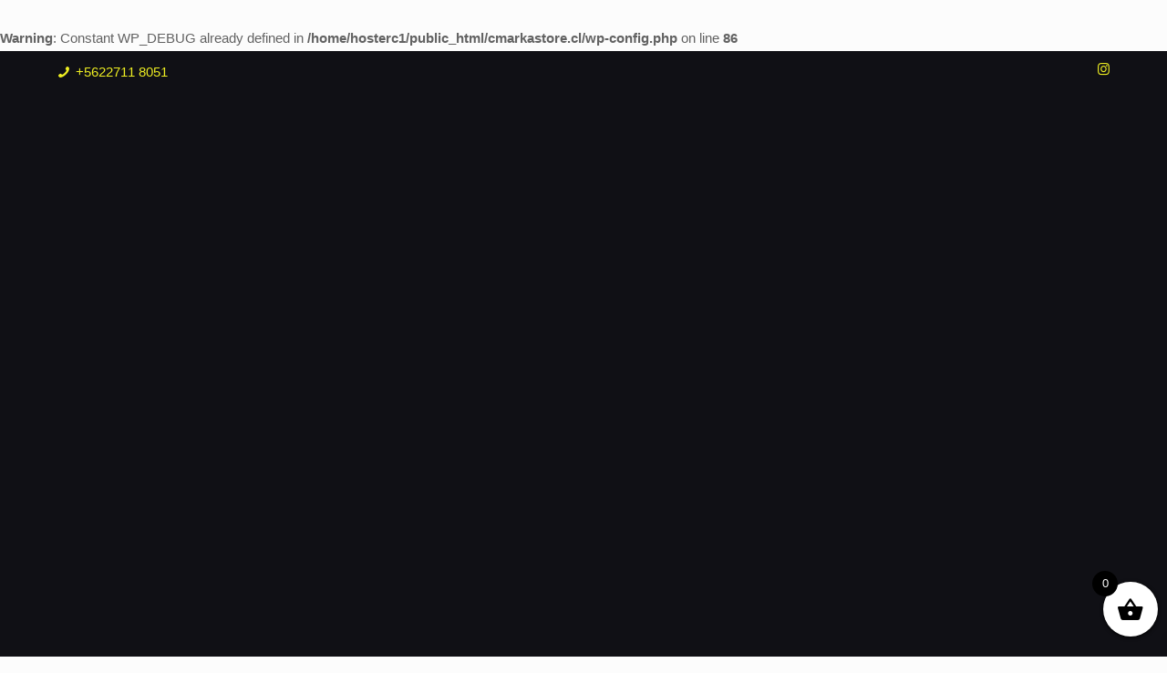

--- FILE ---
content_type: text/html; charset=UTF-8
request_url: https://cmarkastore.cl/tienda/tazon-ceramico-con-cuchara/
body_size: 56826
content:
<br />
<b>Warning</b>:  Constant WP_DEBUG already defined in <b>/home/hosterc1/public_html/cmarkastore.cl/wp-config.php</b> on line <b>86</b><br />
<!DOCTYPE html><html lang="es" class="no-js " ><head><script data-no-optimize="1">var litespeed_docref=sessionStorage.getItem("litespeed_docref");litespeed_docref&&(Object.defineProperty(document,"referrer",{get:function(){return litespeed_docref}}),sessionStorage.removeItem("litespeed_docref"));</script> <meta charset="UTF-8" /><link data-optimized="2" rel="stylesheet" href="https://cmarkastore.cl/wp-content/litespeed/css/43abde1d6c562a33106226b8cf5490fe.css?ver=df819" /><title>Tazón cerámico con cuchara &#8211; CMarka Store</title><meta name='robots' content='max-image-preview:large' /><meta name="description" content="Tienda online de regalos 🎁"/><link rel="alternate" hreflang="es-ES" href="https://cmarkastore.cl/tienda/tazon-ceramico-con-cuchara/"/><meta name="format-detection" content="telephone=no"><meta name="viewport" content="width=device-width, initial-scale=1" /><link rel="shortcut icon" href="https://cmarkastore.cl/wp-content/uploads/2020/03/cmarkastorelogo.png" type="image/x-icon" /><meta name="theme-color" content="#ffffff" media="(prefers-color-scheme: light)"><meta name="theme-color" content="#ffffff" media="(prefers-color-scheme: dark)"><link rel='dns-prefetch' href='//www.googletagmanager.com' /><link rel='dns-prefetch' href='//fonts.googleapis.com' /><link rel="alternate" type="application/rss+xml" title="CMarka Store &raquo; Feed" href="https://cmarkastore.cl/feed/" /><link rel="alternate" type="application/rss+xml" title="CMarka Store &raquo; Feed de los comentarios" href="https://cmarkastore.cl/comments/feed/" /><style id='joinchat-button-style-inline-css' type='text/css'>.wp-block-joinchat-button{border:none!important;text-align:center}.wp-block-joinchat-button figure{display:table;margin:0 auto;padding:0}.wp-block-joinchat-button figcaption{font:normal normal 400 .6em/2em var(--wp--preset--font-family--system-font,sans-serif);margin:0;padding:0}.wp-block-joinchat-button .joinchat-button__qr{background-color:#fff;border:6px solid #25d366;border-radius:30px;box-sizing:content-box;display:block;height:200px;margin:auto;overflow:hidden;padding:10px;width:200px}.wp-block-joinchat-button .joinchat-button__qr canvas,.wp-block-joinchat-button .joinchat-button__qr img{display:block;margin:auto}.wp-block-joinchat-button .joinchat-button__link{align-items:center;background-color:#25d366;border:6px solid #25d366;border-radius:30px;display:inline-flex;flex-flow:row nowrap;justify-content:center;line-height:1.25em;margin:0 auto;text-decoration:none}.wp-block-joinchat-button .joinchat-button__link:before{background:transparent var(--joinchat-ico) no-repeat center;background-size:100%;content:"";display:block;height:1.5em;margin:-.75em .75em -.75em 0;width:1.5em}.wp-block-joinchat-button figure+.joinchat-button__link{margin-top:10px}@media (orientation:landscape)and (min-height:481px),(orientation:portrait)and (min-width:481px){.wp-block-joinchat-button.joinchat-button--qr-only figure+.joinchat-button__link{display:none}}@media (max-width:480px),(orientation:landscape)and (max-height:480px){.wp-block-joinchat-button figure{display:none}}</style><style id='classic-theme-styles-inline-css' type='text/css'>/*! This file is auto-generated */
.wp-block-button__link{color:#fff;background-color:#32373c;border-radius:9999px;box-shadow:none;text-decoration:none;padding:calc(.667em + 2px) calc(1.333em + 2px);font-size:1.125em}.wp-block-file__button{background:#32373c;color:#fff;text-decoration:none}</style><style id='global-styles-inline-css' type='text/css'>:root{--wp--preset--aspect-ratio--square: 1;--wp--preset--aspect-ratio--4-3: 4/3;--wp--preset--aspect-ratio--3-4: 3/4;--wp--preset--aspect-ratio--3-2: 3/2;--wp--preset--aspect-ratio--2-3: 2/3;--wp--preset--aspect-ratio--16-9: 16/9;--wp--preset--aspect-ratio--9-16: 9/16;--wp--preset--color--black: #000000;--wp--preset--color--cyan-bluish-gray: #abb8c3;--wp--preset--color--white: #ffffff;--wp--preset--color--pale-pink: #f78da7;--wp--preset--color--vivid-red: #cf2e2e;--wp--preset--color--luminous-vivid-orange: #ff6900;--wp--preset--color--luminous-vivid-amber: #fcb900;--wp--preset--color--light-green-cyan: #7bdcb5;--wp--preset--color--vivid-green-cyan: #00d084;--wp--preset--color--pale-cyan-blue: #8ed1fc;--wp--preset--color--vivid-cyan-blue: #0693e3;--wp--preset--color--vivid-purple: #9b51e0;--wp--preset--gradient--vivid-cyan-blue-to-vivid-purple: linear-gradient(135deg,rgba(6,147,227,1) 0%,rgb(155,81,224) 100%);--wp--preset--gradient--light-green-cyan-to-vivid-green-cyan: linear-gradient(135deg,rgb(122,220,180) 0%,rgb(0,208,130) 100%);--wp--preset--gradient--luminous-vivid-amber-to-luminous-vivid-orange: linear-gradient(135deg,rgba(252,185,0,1) 0%,rgba(255,105,0,1) 100%);--wp--preset--gradient--luminous-vivid-orange-to-vivid-red: linear-gradient(135deg,rgba(255,105,0,1) 0%,rgb(207,46,46) 100%);--wp--preset--gradient--very-light-gray-to-cyan-bluish-gray: linear-gradient(135deg,rgb(238,238,238) 0%,rgb(169,184,195) 100%);--wp--preset--gradient--cool-to-warm-spectrum: linear-gradient(135deg,rgb(74,234,220) 0%,rgb(151,120,209) 20%,rgb(207,42,186) 40%,rgb(238,44,130) 60%,rgb(251,105,98) 80%,rgb(254,248,76) 100%);--wp--preset--gradient--blush-light-purple: linear-gradient(135deg,rgb(255,206,236) 0%,rgb(152,150,240) 100%);--wp--preset--gradient--blush-bordeaux: linear-gradient(135deg,rgb(254,205,165) 0%,rgb(254,45,45) 50%,rgb(107,0,62) 100%);--wp--preset--gradient--luminous-dusk: linear-gradient(135deg,rgb(255,203,112) 0%,rgb(199,81,192) 50%,rgb(65,88,208) 100%);--wp--preset--gradient--pale-ocean: linear-gradient(135deg,rgb(255,245,203) 0%,rgb(182,227,212) 50%,rgb(51,167,181) 100%);--wp--preset--gradient--electric-grass: linear-gradient(135deg,rgb(202,248,128) 0%,rgb(113,206,126) 100%);--wp--preset--gradient--midnight: linear-gradient(135deg,rgb(2,3,129) 0%,rgb(40,116,252) 100%);--wp--preset--font-size--small: 13px;--wp--preset--font-size--medium: 20px;--wp--preset--font-size--large: 36px;--wp--preset--font-size--x-large: 42px;--wp--preset--font-family--inter: "Inter", sans-serif;--wp--preset--font-family--cardo: Cardo;--wp--preset--spacing--20: 0.44rem;--wp--preset--spacing--30: 0.67rem;--wp--preset--spacing--40: 1rem;--wp--preset--spacing--50: 1.5rem;--wp--preset--spacing--60: 2.25rem;--wp--preset--spacing--70: 3.38rem;--wp--preset--spacing--80: 5.06rem;--wp--preset--shadow--natural: 6px 6px 9px rgba(0, 0, 0, 0.2);--wp--preset--shadow--deep: 12px 12px 50px rgba(0, 0, 0, 0.4);--wp--preset--shadow--sharp: 6px 6px 0px rgba(0, 0, 0, 0.2);--wp--preset--shadow--outlined: 6px 6px 0px -3px rgba(255, 255, 255, 1), 6px 6px rgba(0, 0, 0, 1);--wp--preset--shadow--crisp: 6px 6px 0px rgba(0, 0, 0, 1);}:where(.is-layout-flex){gap: 0.5em;}:where(.is-layout-grid){gap: 0.5em;}body .is-layout-flex{display: flex;}.is-layout-flex{flex-wrap: wrap;align-items: center;}.is-layout-flex > :is(*, div){margin: 0;}body .is-layout-grid{display: grid;}.is-layout-grid > :is(*, div){margin: 0;}:where(.wp-block-columns.is-layout-flex){gap: 2em;}:where(.wp-block-columns.is-layout-grid){gap: 2em;}:where(.wp-block-post-template.is-layout-flex){gap: 1.25em;}:where(.wp-block-post-template.is-layout-grid){gap: 1.25em;}.has-black-color{color: var(--wp--preset--color--black) !important;}.has-cyan-bluish-gray-color{color: var(--wp--preset--color--cyan-bluish-gray) !important;}.has-white-color{color: var(--wp--preset--color--white) !important;}.has-pale-pink-color{color: var(--wp--preset--color--pale-pink) !important;}.has-vivid-red-color{color: var(--wp--preset--color--vivid-red) !important;}.has-luminous-vivid-orange-color{color: var(--wp--preset--color--luminous-vivid-orange) !important;}.has-luminous-vivid-amber-color{color: var(--wp--preset--color--luminous-vivid-amber) !important;}.has-light-green-cyan-color{color: var(--wp--preset--color--light-green-cyan) !important;}.has-vivid-green-cyan-color{color: var(--wp--preset--color--vivid-green-cyan) !important;}.has-pale-cyan-blue-color{color: var(--wp--preset--color--pale-cyan-blue) !important;}.has-vivid-cyan-blue-color{color: var(--wp--preset--color--vivid-cyan-blue) !important;}.has-vivid-purple-color{color: var(--wp--preset--color--vivid-purple) !important;}.has-black-background-color{background-color: var(--wp--preset--color--black) !important;}.has-cyan-bluish-gray-background-color{background-color: var(--wp--preset--color--cyan-bluish-gray) !important;}.has-white-background-color{background-color: var(--wp--preset--color--white) !important;}.has-pale-pink-background-color{background-color: var(--wp--preset--color--pale-pink) !important;}.has-vivid-red-background-color{background-color: var(--wp--preset--color--vivid-red) !important;}.has-luminous-vivid-orange-background-color{background-color: var(--wp--preset--color--luminous-vivid-orange) !important;}.has-luminous-vivid-amber-background-color{background-color: var(--wp--preset--color--luminous-vivid-amber) !important;}.has-light-green-cyan-background-color{background-color: var(--wp--preset--color--light-green-cyan) !important;}.has-vivid-green-cyan-background-color{background-color: var(--wp--preset--color--vivid-green-cyan) !important;}.has-pale-cyan-blue-background-color{background-color: var(--wp--preset--color--pale-cyan-blue) !important;}.has-vivid-cyan-blue-background-color{background-color: var(--wp--preset--color--vivid-cyan-blue) !important;}.has-vivid-purple-background-color{background-color: var(--wp--preset--color--vivid-purple) !important;}.has-black-border-color{border-color: var(--wp--preset--color--black) !important;}.has-cyan-bluish-gray-border-color{border-color: var(--wp--preset--color--cyan-bluish-gray) !important;}.has-white-border-color{border-color: var(--wp--preset--color--white) !important;}.has-pale-pink-border-color{border-color: var(--wp--preset--color--pale-pink) !important;}.has-vivid-red-border-color{border-color: var(--wp--preset--color--vivid-red) !important;}.has-luminous-vivid-orange-border-color{border-color: var(--wp--preset--color--luminous-vivid-orange) !important;}.has-luminous-vivid-amber-border-color{border-color: var(--wp--preset--color--luminous-vivid-amber) !important;}.has-light-green-cyan-border-color{border-color: var(--wp--preset--color--light-green-cyan) !important;}.has-vivid-green-cyan-border-color{border-color: var(--wp--preset--color--vivid-green-cyan) !important;}.has-pale-cyan-blue-border-color{border-color: var(--wp--preset--color--pale-cyan-blue) !important;}.has-vivid-cyan-blue-border-color{border-color: var(--wp--preset--color--vivid-cyan-blue) !important;}.has-vivid-purple-border-color{border-color: var(--wp--preset--color--vivid-purple) !important;}.has-vivid-cyan-blue-to-vivid-purple-gradient-background{background: var(--wp--preset--gradient--vivid-cyan-blue-to-vivid-purple) !important;}.has-light-green-cyan-to-vivid-green-cyan-gradient-background{background: var(--wp--preset--gradient--light-green-cyan-to-vivid-green-cyan) !important;}.has-luminous-vivid-amber-to-luminous-vivid-orange-gradient-background{background: var(--wp--preset--gradient--luminous-vivid-amber-to-luminous-vivid-orange) !important;}.has-luminous-vivid-orange-to-vivid-red-gradient-background{background: var(--wp--preset--gradient--luminous-vivid-orange-to-vivid-red) !important;}.has-very-light-gray-to-cyan-bluish-gray-gradient-background{background: var(--wp--preset--gradient--very-light-gray-to-cyan-bluish-gray) !important;}.has-cool-to-warm-spectrum-gradient-background{background: var(--wp--preset--gradient--cool-to-warm-spectrum) !important;}.has-blush-light-purple-gradient-background{background: var(--wp--preset--gradient--blush-light-purple) !important;}.has-blush-bordeaux-gradient-background{background: var(--wp--preset--gradient--blush-bordeaux) !important;}.has-luminous-dusk-gradient-background{background: var(--wp--preset--gradient--luminous-dusk) !important;}.has-pale-ocean-gradient-background{background: var(--wp--preset--gradient--pale-ocean) !important;}.has-electric-grass-gradient-background{background: var(--wp--preset--gradient--electric-grass) !important;}.has-midnight-gradient-background{background: var(--wp--preset--gradient--midnight) !important;}.has-small-font-size{font-size: var(--wp--preset--font-size--small) !important;}.has-medium-font-size{font-size: var(--wp--preset--font-size--medium) !important;}.has-large-font-size{font-size: var(--wp--preset--font-size--large) !important;}.has-x-large-font-size{font-size: var(--wp--preset--font-size--x-large) !important;}
:where(.wp-block-post-template.is-layout-flex){gap: 1.25em;}:where(.wp-block-post-template.is-layout-grid){gap: 1.25em;}
:where(.wp-block-columns.is-layout-flex){gap: 2em;}:where(.wp-block-columns.is-layout-grid){gap: 2em;}
:root :where(.wp-block-pullquote){font-size: 1.5em;line-height: 1.6;}</style><style id='woocommerce-inline-inline-css' type='text/css'>.woocommerce form .form-row .required { visibility: visible; }</style><style id='xoo-wsc-style-inline-css' type='text/css'>.xoo-wsc-ft-buttons-cont a.xoo-wsc-ft-btn, .xoo-wsc-container .xoo-wsc-btn {
	background-color: #efc933;
	color: #000000;
	border: 2px solid #000000;
	padding: 10px 20px;
}

.xoo-wsc-ft-buttons-cont a.xoo-wsc-ft-btn:hover, .xoo-wsc-container .xoo-wsc-btn:hover {
	background-color: #efc933;
	color: #000000;
	border: 2px solid #000000;
}

 

.xoo-wsc-footer{
	background-color: #ffffff;
	color: #000000;
	padding: 10px 20px;
	box-shadow: 0 -1px 10px #0000001a;
}

.xoo-wsc-footer, .xoo-wsc-footer a, .xoo-wsc-footer .amount{
	font-size: 18px;
}

.xoo-wsc-btn .amount{
	color: #000000}

.xoo-wsc-btn:hover .amount{
	color: #000000;
}

.xoo-wsc-ft-buttons-cont{
	grid-template-columns: auto;
}

.xoo-wsc-basket{
	bottom: 12px;
	right: 0px;
	background-color: #ffffff;
	color: #000000;
	box-shadow: 0 1px 4px 0;
	border-radius: 50%;
	display: flex;
	width: 60px;
	height: 60px;
}


.xoo-wsc-bki{
	font-size: 30px}

.xoo-wsc-items-count{
	top: -12px;
	left: -12px;
}

.xoo-wsc-items-count{
	background-color: #000000;
	color: #ffffff;
}

.xoo-wsc-container, .xoo-wsc-slider{
	max-width: 320px;
	right: -320px;
	top: 0;bottom: 0;
	bottom: 0;
	font-family: }


.xoo-wsc-cart-active .xoo-wsc-container, .xoo-wsc-slider-active .xoo-wsc-slider{
	right: 0;
}


.xoo-wsc-cart-active .xoo-wsc-basket{
	right: 320px;
}

.xoo-wsc-slider{
	right: -320px;
}

span.xoo-wsch-close {
    font-size: 16px;
    right: 10px;
}

.xoo-wsch-top{
	justify-content: center;
}

.xoo-wsch-text{
	font-size: 20px;
}

.xoo-wsc-header{
	color: #000000;
	background-color: #ffffff;
	border-bottom: 2px solid #eee;
}


.xoo-wsc-body{
	background-color: #ffffff;
}

.xoo-wsc-body, .xoo-wsc-body span.amount, .xoo-wsc-body a{
	font-size: 16px;
	color: #000000;
}

.xoo-wsc-product{
	padding: 20px 15px;
	margin: 10px 15px;
	border-radius: 5px;
	box-shadow: 0 2px 2px #00000005;
	background-color: #ffffff;
}

.xoo-wsc-img-col{
	width: 30%;
}
.xoo-wsc-sum-col{
	width: 70%;
}

.xoo-wsc-sum-col{
	justify-content: center;
}


/** Shortcode **/
.xoo-wsc-sc-count{
	background-color: #000000;
	color: #ffffff;
}

.xoo-wsc-sc-bki{
	font-size: 28px;
	color: 28;
}
.xoo-wsc-sc-cont{
	color: #000000;
}


.xoo-wsc-product dl.variation {
	display: block;
}</style><style id='yith_wapo_color_label_frontend-inline-css' type='text/css'>:root {--yith-wccl-tooltip-background: #03bfac;--yith-wccl-tooltip-text-color: #ffffff;--yith-wccl-select-option-size: 40px;--yith-wccl-select-option-radius: 50%;}</style><style id='yith_wapo_front-inline-css' type='text/css'>:root{--yith-wapo-required-option-color:#AF2323;--yith-wapo-checkbox-style:50%;--yith-wapo-color-swatch-style:50%;--yith-wapo-label-font-size:16px;--yith-wapo-description-font-size:12px;--yith-wapo-color-swatch-size:40px;--yith-wapo-block-padding:20px 20px 20px 20px ;--yith-wapo-block-background-color:#ffffff;--yith-wapo-accent-color-color:#03bfac;--yith-wapo-form-border-color-color:#7a7a7a;--yith-wapo-price-box-colors-text:#474747;--yith-wapo-price-box-colors-background:#FFFFFF;--yith-wapo-uploads-file-colors-background:#f3f3f3;--yith-wapo-uploads-file-colors-border:#000000;--yith-wapo-tooltip-colors-background:#03bfac;--yith-wapo-tooltip-colors-text:#ffffff;}</style><style id='dashicons-inline-css' type='text/css'>[data-font="Dashicons"]:before {font-family: 'Dashicons' !important;content: attr(data-icon) !important;speak: none !important;font-weight: normal !important;font-variant: normal !important;text-transform: none !important;line-height: 1 !important;font-style: normal !important;-webkit-font-smoothing: antialiased !important;-moz-osx-font-smoothing: grayscale !important;}</style><style id='mfn-dynamic-inline-css' type='text/css'>html{background-color:#FCFCFC}#Wrapper,#Content,.mfn-popup .mfn-popup-content,.mfn-off-canvas-sidebar .mfn-off-canvas-content-wrapper,.mfn-cart-holder,.mfn-header-login,#Top_bar .search_wrapper,#Top_bar .top_bar_right .mfn-live-search-box,.column_livesearch .mfn-live-search-wrapper,.column_livesearch .mfn-live-search-box{background-color:#FCFCFC}.layout-boxed.mfn-bebuilder-header.mfn-ui #Wrapper .mfn-only-sample-content{background-color:#FCFCFC}body:not(.template-slider) #Header{min-height:0px}body.header-below:not(.template-slider) #Header{padding-top:0px}#Footer .widgets_wrapper{padding:70px 0}.has-search-overlay.search-overlay-opened #search-overlay{background-color:rgba(0,0,0,0.6)}.elementor-page.elementor-default #Content .the_content .section_wrapper{max-width:100%}.elementor-page.elementor-default #Content .section.the_content{width:100%}.elementor-page.elementor-default #Content .section_wrapper .the_content_wrapper{margin-left:0;margin-right:0;width:100%}body,span.date_label,.timeline_items li h3 span,input[type="date"],input[type="text"],input[type="password"],input[type="tel"],input[type="email"],input[type="url"],textarea,select,.offer_li .title h3,.mfn-menu-item-megamenu{font-family:"Poppins",-apple-system,BlinkMacSystemFont,"Segoe UI",Roboto,Oxygen-Sans,Ubuntu,Cantarell,"Helvetica Neue",sans-serif}#menu > ul > li > a,#overlay-menu ul li a{font-family:"Poppins",-apple-system,BlinkMacSystemFont,"Segoe UI",Roboto,Oxygen-Sans,Ubuntu,Cantarell,"Helvetica Neue",sans-serif}#Subheader .title{font-family:"Poppins",-apple-system,BlinkMacSystemFont,"Segoe UI",Roboto,Oxygen-Sans,Ubuntu,Cantarell,"Helvetica Neue",sans-serif}h1,h2,h3,h4,.text-logo #logo{font-family:"Poppins",-apple-system,BlinkMacSystemFont,"Segoe UI",Roboto,Oxygen-Sans,Ubuntu,Cantarell,"Helvetica Neue",sans-serif}h5,h6{font-family:"Poppins",-apple-system,BlinkMacSystemFont,"Segoe UI",Roboto,Oxygen-Sans,Ubuntu,Cantarell,"Helvetica Neue",sans-serif}blockquote{font-family:"Poppins",-apple-system,BlinkMacSystemFont,"Segoe UI",Roboto,Oxygen-Sans,Ubuntu,Cantarell,"Helvetica Neue",sans-serif}.chart_box .chart .num,.counter .desc_wrapper .number-wrapper,.how_it_works .image .number,.pricing-box .plan-header .price,.quick_fact .number-wrapper,.woocommerce .product div.entry-summary .price{font-family:"Poppins",-apple-system,BlinkMacSystemFont,"Segoe UI",Roboto,Oxygen-Sans,Ubuntu,Cantarell,"Helvetica Neue",sans-serif}body,.mfn-menu-item-megamenu{font-size:15px;line-height:28px;font-weight:400;letter-spacing:0px}.big{font-size:17px;line-height:30px;font-weight:400;letter-spacing:0px}#menu > ul > li > a,#overlay-menu ul li a{font-size:15px;font-weight:500;letter-spacing:0px}#overlay-menu ul li a{line-height:22.5px}#Subheader .title{font-size:50px;line-height:60px;font-weight:400;letter-spacing:0px}h1,.text-logo #logo{font-size:50px;line-height:60px;font-weight:500;letter-spacing:0px}h2{font-size:40px;line-height:50px;font-weight:500;letter-spacing:0px}h3,.woocommerce ul.products li.product h3,.woocommerce #customer_login h2{font-size:30px;line-height:40px;font-weight:400;letter-spacing:0px}h4,.woocommerce .woocommerce-order-details__title,.woocommerce .wc-bacs-bank-details-heading,.woocommerce .woocommerce-customer-details h2{font-size:20px;line-height:30px;font-weight:600;letter-spacing:0px}h5{font-size:18px;line-height:30px;font-weight:400;letter-spacing:0px}h6{font-size:15px;line-height:26px;font-weight:700;letter-spacing:0px}#Intro .intro-title{font-size:70px;line-height:70px;font-weight:400;letter-spacing:0px}@media only screen and (min-width:768px) and (max-width:959px){body,.mfn-menu-item-megamenu{font-size:13px;line-height:24px;font-weight:400;letter-spacing:0px}.big{font-size:14px;line-height:26px;font-weight:400;letter-spacing:0px}#menu > ul > li > a,#overlay-menu ul li a{font-size:13px;font-weight:500;letter-spacing:0px}#overlay-menu ul li a{line-height:19.5px}#Subheader .title{font-size:43px;line-height:51px;font-weight:400;letter-spacing:0px}h1,.text-logo #logo{font-size:43px;line-height:51px;font-weight:500;letter-spacing:0px}h2{font-size:34px;line-height:43px;font-weight:500;letter-spacing:0px}h3,.woocommerce ul.products li.product h3,.woocommerce #customer_login h2{font-size:26px;line-height:34px;font-weight:400;letter-spacing:0px}h4,.woocommerce .woocommerce-order-details__title,.woocommerce .wc-bacs-bank-details-heading,.woocommerce .woocommerce-customer-details h2{font-size:17px;line-height:26px;font-weight:600;letter-spacing:0px}h5{font-size:15px;line-height:26px;font-weight:400;letter-spacing:0px}h6{font-size:13px;line-height:22px;font-weight:700;letter-spacing:0px}#Intro .intro-title{font-size:60px;line-height:60px;font-weight:400;letter-spacing:0px}blockquote{font-size:15px}.chart_box .chart .num{font-size:45px;line-height:45px}.counter .desc_wrapper .number-wrapper{font-size:45px;line-height:45px}.counter .desc_wrapper .title{font-size:14px;line-height:18px}.faq .question .title{font-size:14px}.fancy_heading .title{font-size:38px;line-height:38px}.offer .offer_li .desc_wrapper .title h3{font-size:32px;line-height:32px}.offer_thumb_ul li.offer_thumb_li .desc_wrapper .title h3{font-size:32px;line-height:32px}.pricing-box .plan-header h2{font-size:27px;line-height:27px}.pricing-box .plan-header .price > span{font-size:40px;line-height:40px}.pricing-box .plan-header .price sup.currency{font-size:18px;line-height:18px}.pricing-box .plan-header .price sup.period{font-size:14px;line-height:14px}.quick_fact .number-wrapper{font-size:80px;line-height:80px}.trailer_box .desc h2{font-size:27px;line-height:27px}.widget > h3{font-size:17px;line-height:20px}}@media only screen and (min-width:480px) and (max-width:767px){body,.mfn-menu-item-megamenu{font-size:13px;line-height:21px;font-weight:400;letter-spacing:0px}.big{font-size:13px;line-height:23px;font-weight:400;letter-spacing:0px}#menu > ul > li > a,#overlay-menu ul li a{font-size:13px;font-weight:500;letter-spacing:0px}#overlay-menu ul li a{line-height:19.5px}#Subheader .title{font-size:38px;line-height:45px;font-weight:400;letter-spacing:0px}h1,.text-logo #logo{font-size:38px;line-height:45px;font-weight:500;letter-spacing:0px}h2{font-size:30px;line-height:38px;font-weight:500;letter-spacing:0px}h3,.woocommerce ul.products li.product h3,.woocommerce #customer_login h2{font-size:23px;line-height:30px;font-weight:400;letter-spacing:0px}h4,.woocommerce .woocommerce-order-details__title,.woocommerce .wc-bacs-bank-details-heading,.woocommerce .woocommerce-customer-details h2{font-size:15px;line-height:23px;font-weight:600;letter-spacing:0px}h5{font-size:14px;line-height:23px;font-weight:400;letter-spacing:0px}h6{font-size:13px;line-height:20px;font-weight:700;letter-spacing:0px}#Intro .intro-title{font-size:53px;line-height:53px;font-weight:400;letter-spacing:0px}blockquote{font-size:14px}.chart_box .chart .num{font-size:40px;line-height:40px}.counter .desc_wrapper .number-wrapper{font-size:40px;line-height:40px}.counter .desc_wrapper .title{font-size:13px;line-height:16px}.faq .question .title{font-size:13px}.fancy_heading .title{font-size:34px;line-height:34px}.offer .offer_li .desc_wrapper .title h3{font-size:28px;line-height:28px}.offer_thumb_ul li.offer_thumb_li .desc_wrapper .title h3{font-size:28px;line-height:28px}.pricing-box .plan-header h2{font-size:24px;line-height:24px}.pricing-box .plan-header .price > span{font-size:34px;line-height:34px}.pricing-box .plan-header .price sup.currency{font-size:16px;line-height:16px}.pricing-box .plan-header .price sup.period{font-size:13px;line-height:13px}.quick_fact .number-wrapper{font-size:70px;line-height:70px}.trailer_box .desc h2{font-size:24px;line-height:24px}.widget > h3{font-size:16px;line-height:19px}}@media only screen and (max-width:479px){body,.mfn-menu-item-megamenu{font-size:13px;line-height:19px;font-weight:400;letter-spacing:0px}.big{font-size:13px;line-height:19px;font-weight:400;letter-spacing:0px}#menu > ul > li > a,#overlay-menu ul li a{font-size:13px;font-weight:500;letter-spacing:0px}#overlay-menu ul li a{line-height:19.5px}#Subheader .title{font-size:30px;line-height:36px;font-weight:400;letter-spacing:0px}h1,.text-logo #logo{font-size:30px;line-height:36px;font-weight:500;letter-spacing:0px}h2{font-size:24px;line-height:30px;font-weight:500;letter-spacing:0px}h3,.woocommerce ul.products li.product h3,.woocommerce #customer_login h2{font-size:18px;line-height:24px;font-weight:400;letter-spacing:0px}h4,.woocommerce .woocommerce-order-details__title,.woocommerce .wc-bacs-bank-details-heading,.woocommerce .woocommerce-customer-details h2{font-size:13px;line-height:19px;font-weight:600;letter-spacing:0px}h5{font-size:13px;line-height:19px;font-weight:400;letter-spacing:0px}h6{font-size:13px;line-height:19px;font-weight:700;letter-spacing:0px}#Intro .intro-title{font-size:42px;line-height:42px;font-weight:400;letter-spacing:0px}blockquote{font-size:13px}.chart_box .chart .num{font-size:35px;line-height:35px}.counter .desc_wrapper .number-wrapper{font-size:35px;line-height:35px}.counter .desc_wrapper .title{font-size:13px;line-height:26px}.faq .question .title{font-size:13px}.fancy_heading .title{font-size:30px;line-height:30px}.offer .offer_li .desc_wrapper .title h3{font-size:26px;line-height:26px}.offer_thumb_ul li.offer_thumb_li .desc_wrapper .title h3{font-size:26px;line-height:26px}.pricing-box .plan-header h2{font-size:21px;line-height:21px}.pricing-box .plan-header .price > span{font-size:32px;line-height:32px}.pricing-box .plan-header .price sup.currency{font-size:14px;line-height:14px}.pricing-box .plan-header .price sup.period{font-size:13px;line-height:13px}.quick_fact .number-wrapper{font-size:60px;line-height:60px}.trailer_box .desc h2{font-size:21px;line-height:21px}.widget > h3{font-size:15px;line-height:18px}}.with_aside .sidebar.columns{width:23%}.with_aside .sections_group{width:77%}.aside_both .sidebar.columns{width:18%}.aside_both .sidebar.sidebar-1{margin-left:-82%}.aside_both .sections_group{width:64%;margin-left:18%}@media only screen and (min-width:1240px){#Wrapper,.with_aside .content_wrapper{max-width:1200px}body.layout-boxed.mfn-header-scrolled .mfn-header-tmpl.mfn-sticky-layout-width{max-width:1200px;left:0;right:0;margin-left:auto;margin-right:auto}body.layout-boxed:not(.mfn-header-scrolled) .mfn-header-tmpl.mfn-header-layout-width,body.layout-boxed .mfn-header-tmpl.mfn-header-layout-width:not(.mfn-hasSticky){max-width:1200px;left:0;right:0;margin-left:auto;margin-right:auto}body.layout-boxed.mfn-bebuilder-header.mfn-ui .mfn-only-sample-content{max-width:1200px;margin-left:auto;margin-right:auto}.section_wrapper,.container{max-width:1180px}.layout-boxed.header-boxed #Top_bar.is-sticky{max-width:1200px}}@media only screen and (max-width:767px){#Wrapper{max-width:calc(100% - 67px)}.content_wrapper .section_wrapper,.container,.four.columns .widget-area{max-width:770px !important;padding-left:33px;padding-right:33px}}body{--mfn-button-font-family:inherit;--mfn-button-font-size:15px;--mfn-button-font-weight:400;--mfn-button-font-style:inherit;--mfn-button-letter-spacing:0px;--mfn-button-padding:16px 20px 16px 20px;--mfn-button-border-width:0;--mfn-button-border-radius:;--mfn-button-gap:10px;--mfn-button-transition:0.2s;--mfn-button-color:#747474;--mfn-button-color-hover:#747474;--mfn-button-bg:#f7f7f7;--mfn-button-bg-hover:#eaeaea;--mfn-button-border-color:transparent;--mfn-button-border-color-hover:transparent;--mfn-button-icon-color:#747474;--mfn-button-icon-color-hover:#747474;--mfn-button-box-shadow:unset;--mfn-button-theme-color:#ffffff;--mfn-button-theme-color-hover:#ffffff;--mfn-button-theme-bg:#ff6569;--mfn-button-theme-bg-hover:#f2585c;--mfn-button-theme-border-color:transparent;--mfn-button-theme-border-color-hover:transparent;--mfn-button-theme-icon-color:#ffffff;--mfn-button-theme-icon-color-hover:#ffffff;--mfn-button-theme-box-shadow:unset;--mfn-button-shop-color:#ffffff;--mfn-button-shop-color-hover:#ffffff;--mfn-button-shop-bg:#ff6569;--mfn-button-shop-bg-hover:#f2585c;--mfn-button-shop-border-color:transparent;--mfn-button-shop-border-color-hover:transparent;--mfn-button-shop-icon-color:#626262;--mfn-button-shop-icon-color-hover:#626262;--mfn-button-shop-box-shadow:unset;--mfn-button-action-color:#ffffff;--mfn-button-action-color-hover:#ffffff;--mfn-button-action-bg:#0089f7;--mfn-button-action-bg-hover:#007cea;--mfn-button-action-border-color:transparent;--mfn-button-action-border-color-hover:transparent;--mfn-button-action-icon-color:#626262;--mfn-button-action-icon-color-hover:#626262;--mfn-button-action-box-shadow:unset}@media only screen and (max-width:959px){body{}}@media only screen and (max-width:768px){body{}}#Top_bar #logo,.header-fixed #Top_bar #logo,.header-plain #Top_bar #logo,.header-transparent #Top_bar #logo{height:60px;line-height:60px;padding:15px 0}.logo-overflow #Top_bar:not(.is-sticky) .logo{height:90px}#Top_bar .menu > li > a{padding:15px 0}.menu-highlight:not(.header-creative) #Top_bar .menu > li > a{margin:20px 0}.header-plain:not(.menu-highlight) #Top_bar .menu > li > a span:not(.description){line-height:90px}.header-fixed #Top_bar .menu > li > a{padding:30px 0}@media only screen and (max-width:767px){.mobile-header-mini #Top_bar #logo{height:50px!important;line-height:50px!important;margin:5px 0}}#Top_bar #logo img.svg{width:100px}.image_frame,.wp-caption{border-width:0px}.alert{border-radius:0px}#Top_bar .top_bar_right .top-bar-right-input input{width:200px}.mfn-live-search-box .mfn-live-search-list{max-height:300px}#Side_slide{right:-250px;width:250px}#Side_slide.left{left:-250px}.blog-teaser li .desc-wrapper .desc{background-position-y:-1px}.mfn-free-delivery-info{--mfn-free-delivery-bar:#ff6569;--mfn-free-delivery-bg:rgba(0,0,0,0.1);--mfn-free-delivery-achieved:#ff6569}@media only screen and ( max-width:767px ){}@media only screen and (min-width:1240px){body:not(.header-simple) #Top_bar #menu{display:block!important}.tr-menu #Top_bar #menu{background:none!important}#Top_bar .menu > li > ul.mfn-megamenu > li{float:left}#Top_bar .menu > li > ul.mfn-megamenu > li.mfn-megamenu-cols-1{width:100%}#Top_bar .menu > li > ul.mfn-megamenu > li.mfn-megamenu-cols-2{width:50%}#Top_bar .menu > li > ul.mfn-megamenu > li.mfn-megamenu-cols-3{width:33.33%}#Top_bar .menu > li > ul.mfn-megamenu > li.mfn-megamenu-cols-4{width:25%}#Top_bar .menu > li > ul.mfn-megamenu > li.mfn-megamenu-cols-5{width:20%}#Top_bar .menu > li > ul.mfn-megamenu > li.mfn-megamenu-cols-6{width:16.66%}#Top_bar .menu > li > ul.mfn-megamenu > li > ul{display:block!important;position:inherit;left:auto;top:auto;border-width:0 1px 0 0}#Top_bar .menu > li > ul.mfn-megamenu > li:last-child > ul{border:0}#Top_bar .menu > li > ul.mfn-megamenu > li > ul li{width:auto}#Top_bar .menu > li > ul.mfn-megamenu a.mfn-megamenu-title{text-transform:uppercase;font-weight:400;background:none}#Top_bar .menu > li > ul.mfn-megamenu a .menu-arrow{display:none}.menuo-right #Top_bar .menu > li > ul.mfn-megamenu{left:0;width:98%!important;margin:0 1%;padding:20px 0}.menuo-right #Top_bar .menu > li > ul.mfn-megamenu-bg{box-sizing:border-box}#Top_bar .menu > li > ul.mfn-megamenu-bg{padding:20px 166px 20px 20px;background-repeat:no-repeat;background-position:right bottom}.rtl #Top_bar .menu > li > ul.mfn-megamenu-bg{padding-left:166px;padding-right:20px;background-position:left bottom}#Top_bar .menu > li > ul.mfn-megamenu-bg > li{background:none}#Top_bar .menu > li > ul.mfn-megamenu-bg > li a{border:none}#Top_bar .menu > li > ul.mfn-megamenu-bg > li > ul{background:none!important;-webkit-box-shadow:0 0 0 0;-moz-box-shadow:0 0 0 0;box-shadow:0 0 0 0}.mm-vertical #Top_bar .container{position:relative}.mm-vertical #Top_bar .top_bar_left{position:static}.mm-vertical #Top_bar .menu > li ul{box-shadow:0 0 0 0 transparent!important;background-image:none}.mm-vertical #Top_bar .menu > li > ul.mfn-megamenu{padding:20px 0}.mm-vertical.header-plain #Top_bar .menu > li > ul.mfn-megamenu{width:100%!important;margin:0}.mm-vertical #Top_bar .menu > li > ul.mfn-megamenu > li{display:table-cell;float:none!important;width:10%;padding:0 15px;border-right:1px solid rgba(0,0,0,0.05)}.mm-vertical #Top_bar .menu > li > ul.mfn-megamenu > li:last-child{border-right-width:0}.mm-vertical #Top_bar .menu > li > ul.mfn-megamenu > li.hide-border{border-right-width:0}.mm-vertical #Top_bar .menu > li > ul.mfn-megamenu > li a{border-bottom-width:0;padding:9px 15px;line-height:120%}.mm-vertical #Top_bar .menu > li > ul.mfn-megamenu a.mfn-megamenu-title{font-weight:700}.rtl .mm-vertical #Top_bar .menu > li > ul.mfn-megamenu > li:first-child{border-right-width:0}.rtl .mm-vertical #Top_bar .menu > li > ul.mfn-megamenu > li:last-child{border-right-width:1px}body.header-shop #Top_bar #menu{display:flex!important;background-color:transparent}.header-shop #Top_bar.is-sticky .top_bar_row_second{display:none}.header-plain:not(.menuo-right) #Header .top_bar_left{width:auto!important}.header-stack.header-center #Top_bar #menu{display:inline-block!important}.header-simple #Top_bar #menu{display:none;height:auto;width:300px;bottom:auto;top:100%;right:1px;position:absolute;margin:0}.header-simple #Header a.responsive-menu-toggle{display:block;right:10px}.header-simple #Top_bar #menu > ul{width:100%;float:left}.header-simple #Top_bar #menu ul li{width:100%;padding-bottom:0;border-right:0;position:relative}.header-simple #Top_bar #menu ul li a{padding:0 20px;margin:0;display:block;height:auto;line-height:normal;border:none}.header-simple #Top_bar #menu ul li a:not(.menu-toggle):after{display:none}.header-simple #Top_bar #menu ul li a span{border:none;line-height:44px;display:inline;padding:0}.header-simple #Top_bar #menu ul li.submenu .menu-toggle{display:block;position:absolute;right:0;top:0;width:44px;height:44px;line-height:44px;font-size:30px;font-weight:300;text-align:center;cursor:pointer;color:#444;opacity:0.33;transform:unset}.header-simple #Top_bar #menu ul li.submenu .menu-toggle:after{content:"+";position:static}.header-simple #Top_bar #menu ul li.hover > .menu-toggle:after{content:"-"}.header-simple #Top_bar #menu ul li.hover a{border-bottom:0}.header-simple #Top_bar #menu ul.mfn-megamenu li .menu-toggle{display:none}.header-simple #Top_bar #menu ul li ul{position:relative!important;left:0!important;top:0;padding:0;margin:0!important;width:auto!important;background-image:none}.header-simple #Top_bar #menu ul li ul li{width:100%!important;display:block;padding:0}.header-simple #Top_bar #menu ul li ul li a{padding:0 20px 0 30px}.header-simple #Top_bar #menu ul li ul li a .menu-arrow{display:none}.header-simple #Top_bar #menu ul li ul li a span{padding:0}.header-simple #Top_bar #menu ul li ul li a span:after{display:none!important}.header-simple #Top_bar .menu > li > ul.mfn-megamenu a.mfn-megamenu-title{text-transform:uppercase;font-weight:400}.header-simple #Top_bar .menu > li > ul.mfn-megamenu > li > ul{display:block!important;position:inherit;left:auto;top:auto}.header-simple #Top_bar #menu ul li ul li ul{border-left:0!important;padding:0;top:0}.header-simple #Top_bar #menu ul li ul li ul li a{padding:0 20px 0 40px}.rtl.header-simple #Top_bar #menu{left:1px;right:auto}.rtl.header-simple #Top_bar a.responsive-menu-toggle{left:10px;right:auto}.rtl.header-simple #Top_bar #menu ul li.submenu .menu-toggle{left:0;right:auto}.rtl.header-simple #Top_bar #menu ul li ul{left:auto!important;right:0!important}.rtl.header-simple #Top_bar #menu ul li ul li a{padding:0 30px 0 20px}.rtl.header-simple #Top_bar #menu ul li ul li ul li a{padding:0 40px 0 20px}.menu-highlight #Top_bar .menu > li{margin:0 2px}.menu-highlight:not(.header-creative) #Top_bar .menu > li > a{padding:0;-webkit-border-radius:5px;border-radius:5px}.menu-highlight #Top_bar .menu > li > a:after{display:none}.menu-highlight #Top_bar .menu > li > a span:not(.description){line-height:50px}.menu-highlight #Top_bar .menu > li > a span.description{display:none}.menu-highlight.header-stack #Top_bar .menu > li > a{margin:10px 0!important}.menu-highlight.header-stack #Top_bar .menu > li > a span:not(.description){line-height:40px}.menu-highlight.header-simple #Top_bar #menu ul li,.menu-highlight.header-creative #Top_bar #menu ul li{margin:0}.menu-highlight.header-simple #Top_bar #menu ul li > a,.menu-highlight.header-creative #Top_bar #menu ul li > a{-webkit-border-radius:0;border-radius:0}.menu-highlight:not(.header-fixed):not(.header-simple) #Top_bar.is-sticky .menu > li > a{margin:10px 0!important;padding:5px 0!important}.menu-highlight:not(.header-fixed):not(.header-simple) #Top_bar.is-sticky .menu > li > a span{line-height:30px!important}.header-modern.menu-highlight.menuo-right .menu_wrapper{margin-right:20px}.menu-line-below #Top_bar .menu > li > a:not(.menu-toggle):after{top:auto;bottom:-4px}.menu-line-below #Top_bar.is-sticky .menu > li > a:not(.menu-toggle):after{top:auto;bottom:-4px}.menu-line-below-80 #Top_bar:not(.is-sticky) .menu > li > a:not(.menu-toggle):after{height:4px;left:10%;top:50%;margin-top:20px;width:80%}.menu-line-below-80-1 #Top_bar:not(.is-sticky) .menu > li > a:not(.menu-toggle):after{height:1px;left:10%;top:50%;margin-top:20px;width:80%}.menu-link-color #Top_bar .menu > li > a:not(.menu-toggle):after{display:none!important}.menu-arrow-top #Top_bar .menu > li > a:after{background:none repeat scroll 0 0 rgba(0,0,0,0)!important;border-color:#ccc transparent transparent;border-style:solid;border-width:7px 7px 0;display:block;height:0;left:50%;margin-left:-7px;top:0!important;width:0}.menu-arrow-top #Top_bar.is-sticky .menu > li > a:after{top:0!important}.menu-arrow-bottom #Top_bar .menu > li > a:after{background:none!important;border-color:transparent transparent #ccc;border-style:solid;border-width:0 7px 7px;display:block;height:0;left:50%;margin-left:-7px;top:auto;bottom:0;width:0}.menu-arrow-bottom #Top_bar.is-sticky .menu > li > a:after{top:auto;bottom:0}.menuo-no-borders #Top_bar .menu > li > a span{border-width:0!important}.menuo-no-borders #Header_creative #Top_bar .menu > li > a span{border-bottom-width:0}.menuo-no-borders.header-plain #Top_bar a#header_cart,.menuo-no-borders.header-plain #Top_bar a#search_button,.menuo-no-borders.header-plain #Top_bar .wpml-languages,.menuo-no-borders.header-plain #Top_bar a.action_button{border-width:0}.menuo-right #Top_bar .menu_wrapper{float:right}.menuo-right.header-stack:not(.header-center) #Top_bar .menu_wrapper{margin-right:150px}body.header-creative{padding-left:50px}body.header-creative.header-open{padding-left:250px}body.error404,body.under-construction,body.elementor-maintenance-mode,body.template-blank,body.under-construction.header-rtl.header-creative.header-open{padding-left:0!important;padding-right:0!important}.header-creative.footer-fixed #Footer,.header-creative.footer-sliding #Footer,.header-creative.footer-stick #Footer.is-sticky{box-sizing:border-box;padding-left:50px}.header-open.footer-fixed #Footer,.header-open.footer-sliding #Footer,.header-creative.footer-stick #Footer.is-sticky{padding-left:250px}.header-rtl.header-creative.footer-fixed #Footer,.header-rtl.header-creative.footer-sliding #Footer,.header-rtl.header-creative.footer-stick #Footer.is-sticky{padding-left:0;padding-right:50px}.header-rtl.header-open.footer-fixed #Footer,.header-rtl.header-open.footer-sliding #Footer,.header-rtl.header-creative.footer-stick #Footer.is-sticky{padding-right:250px}#Header_creative{background-color:#fff;position:fixed;width:250px;height:100%;left:-200px;top:0;z-index:9002;-webkit-box-shadow:2px 0 4px 2px rgba(0,0,0,.15);box-shadow:2px 0 4px 2px rgba(0,0,0,.15)}#Header_creative .container{width:100%}#Header_creative .creative-wrapper{opacity:0;margin-right:50px}#Header_creative a.creative-menu-toggle{display:block;width:34px;height:34px;line-height:34px;font-size:22px;text-align:center;position:absolute;top:10px;right:8px;border-radius:3px}.admin-bar #Header_creative a.creative-menu-toggle{top:42px}#Header_creative #Top_bar{position:static;width:100%}#Header_creative #Top_bar .top_bar_left{width:100%!important;float:none}#Header_creative #Top_bar .logo{float:none;text-align:center;margin:15px 0}#Header_creative #Top_bar #menu{background-color:transparent}#Header_creative #Top_bar .menu_wrapper{float:none;margin:0 0 30px}#Header_creative #Top_bar .menu > li{width:100%;float:none;position:relative}#Header_creative #Top_bar .menu > li > a{padding:0;text-align:center}#Header_creative #Top_bar .menu > li > a:after{display:none}#Header_creative #Top_bar .menu > li > a span{border-right:0;border-bottom-width:1px;line-height:38px}#Header_creative #Top_bar .menu li ul{left:100%;right:auto;top:0;box-shadow:2px 2px 2px 0 rgba(0,0,0,0.03);-webkit-box-shadow:2px 2px 2px 0 rgba(0,0,0,0.03)}#Header_creative #Top_bar .menu > li > ul.mfn-megamenu{margin:0;width:700px!important}#Header_creative #Top_bar .menu > li > ul.mfn-megamenu > li > ul{left:0}#Header_creative #Top_bar .menu li ul li a{padding-top:9px;padding-bottom:8px}#Header_creative #Top_bar .menu li ul li ul{top:0}#Header_creative #Top_bar .menu > li > a span.description{display:block;font-size:13px;line-height:28px!important;clear:both}.menuo-arrows #Top_bar .menu > li.submenu > a > span:after{content:unset!important}#Header_creative #Top_bar .top_bar_right{width:100%!important;float:left;height:auto;margin-bottom:35px;text-align:center;padding:0 20px;top:0;-webkit-box-sizing:border-box;-moz-box-sizing:border-box;box-sizing:border-box}#Header_creative #Top_bar .top_bar_right:before{content:none}#Header_creative #Top_bar .top_bar_right .top_bar_right_wrapper{flex-wrap:wrap;justify-content:center}#Header_creative #Top_bar .top_bar_right .top-bar-right-icon,#Header_creative #Top_bar .top_bar_right .wpml-languages,#Header_creative #Top_bar .top_bar_right .top-bar-right-button,#Header_creative #Top_bar .top_bar_right .top-bar-right-input{min-height:30px;margin:5px}#Header_creative #Top_bar .search_wrapper{left:100%;top:auto}#Header_creative #Top_bar .banner_wrapper{display:block;text-align:center}#Header_creative #Top_bar .banner_wrapper img{max-width:100%;height:auto;display:inline-block}#Header_creative #Action_bar{display:none;position:absolute;bottom:0;top:auto;clear:both;padding:0 20px;box-sizing:border-box}#Header_creative #Action_bar .contact_details{width:100%;text-align:center;margin-bottom:20px}#Header_creative #Action_bar .contact_details li{padding:0}#Header_creative #Action_bar .social{float:none;text-align:center;padding:5px 0 15px}#Header_creative #Action_bar .social li{margin-bottom:2px}#Header_creative #Action_bar .social-menu{float:none;text-align:center}#Header_creative #Action_bar .social-menu li{border-color:rgba(0,0,0,.1)}#Header_creative .social li a{color:rgba(0,0,0,.5)}#Header_creative .social li a:hover{color:#000}#Header_creative .creative-social{position:absolute;bottom:10px;right:0;width:50px}#Header_creative .creative-social li{display:block;float:none;width:100%;text-align:center;margin-bottom:5px}.header-creative .fixed-nav.fixed-nav-prev{margin-left:50px}.header-creative.header-open .fixed-nav.fixed-nav-prev{margin-left:250px}.menuo-last #Header_creative #Top_bar .menu li.last ul{top:auto;bottom:0}.header-open #Header_creative{left:0}.header-open #Header_creative .creative-wrapper{opacity:1;margin:0!important}.header-open #Header_creative .creative-menu-toggle,.header-open #Header_creative .creative-social{display:none}.header-open #Header_creative #Action_bar{display:block}body.header-rtl.header-creative{padding-left:0;padding-right:50px}.header-rtl #Header_creative{left:auto;right:-200px}.header-rtl #Header_creative .creative-wrapper{margin-left:50px;margin-right:0}.header-rtl #Header_creative a.creative-menu-toggle{left:8px;right:auto}.header-rtl #Header_creative .creative-social{left:0;right:auto}.header-rtl #Footer #back_to_top.sticky{right:125px}.header-rtl #popup_contact{right:70px}.header-rtl #Header_creative #Top_bar .menu li ul{left:auto;right:100%}.header-rtl #Header_creative #Top_bar .search_wrapper{left:auto;right:100%}.header-rtl .fixed-nav.fixed-nav-prev{margin-left:0!important}.header-rtl .fixed-nav.fixed-nav-next{margin-right:50px}body.header-rtl.header-creative.header-open{padding-left:0;padding-right:250px!important}.header-rtl.header-open #Header_creative{left:auto;right:0}.header-rtl.header-open #Footer #back_to_top.sticky{right:325px}.header-rtl.header-open #popup_contact{right:270px}.header-rtl.header-open .fixed-nav.fixed-nav-next{margin-right:250px}#Header_creative.active{left:-1px}.header-rtl #Header_creative.active{left:auto;right:-1px}#Header_creative.active .creative-wrapper{opacity:1;margin:0}.header-creative .vc_row[data-vc-full-width]{padding-left:50px}.header-creative.header-open .vc_row[data-vc-full-width]{padding-left:250px}.header-open .vc_parallax .vc_parallax-inner{left:auto;width:calc(100% - 250px)}.header-open.header-rtl .vc_parallax .vc_parallax-inner{left:0;right:auto}#Header_creative.scroll{height:100%;overflow-y:auto}#Header_creative.scroll:not(.dropdown) .menu li ul{display:none!important}#Header_creative.scroll #Action_bar{position:static}#Header_creative.dropdown{outline:none}#Header_creative.dropdown #Top_bar .menu_wrapper{float:left;width:100%}#Header_creative.dropdown #Top_bar #menu ul li{position:relative;float:left}#Header_creative.dropdown #Top_bar #menu ul li a:not(.menu-toggle):after{display:none}#Header_creative.dropdown #Top_bar #menu ul li a span{line-height:38px;padding:0}#Header_creative.dropdown #Top_bar #menu ul li.submenu .menu-toggle{display:block;position:absolute;right:0;top:0;width:38px;height:38px;line-height:38px;font-size:26px;font-weight:300;text-align:center;cursor:pointer;color:#444;opacity:0.33;z-index:203}#Header_creative.dropdown #Top_bar #menu ul li.submenu .menu-toggle:after{content:"+";position:static}#Header_creative.dropdown #Top_bar #menu ul li.hover > .menu-toggle:after{content:"-"}#Header_creative.dropdown #Top_bar #menu ul.sub-menu li:not(:last-of-type) a{border-bottom:0}#Header_creative.dropdown #Top_bar #menu ul.mfn-megamenu li .menu-toggle{display:none}#Header_creative.dropdown #Top_bar #menu ul li ul{position:relative!important;left:0!important;top:0;padding:0;margin-left:0!important;width:auto!important;background-image:none}#Header_creative.dropdown #Top_bar #menu ul li ul li{width:100%!important}#Header_creative.dropdown #Top_bar #menu ul li ul li a{padding:0 10px;text-align:center}#Header_creative.dropdown #Top_bar #menu ul li ul li a .menu-arrow{display:none}#Header_creative.dropdown #Top_bar #menu ul li ul li a span{padding:0}#Header_creative.dropdown #Top_bar #menu ul li ul li a span:after{display:none!important}#Header_creative.dropdown #Top_bar .menu > li > ul.mfn-megamenu a.mfn-megamenu-title{text-transform:uppercase;font-weight:400}#Header_creative.dropdown #Top_bar .menu > li > ul.mfn-megamenu > li > ul{display:block!important;position:inherit;left:auto;top:auto}#Header_creative.dropdown #Top_bar #menu ul li ul li ul{border-left:0!important;padding:0;top:0}#Header_creative{transition:left .5s ease-in-out,right .5s ease-in-out}#Header_creative .creative-wrapper{transition:opacity .5s ease-in-out,margin 0s ease-in-out .5s}#Header_creative.active .creative-wrapper{transition:opacity .5s ease-in-out,margin 0s ease-in-out}}@media only screen and (min-width:1240px){#Top_bar.is-sticky{position:fixed!important;width:100%;left:0;top:-60px;height:60px;z-index:701;background:#fff;opacity:.97;-webkit-box-shadow:0 2px 5px 0 rgba(0,0,0,0.1);-moz-box-shadow:0 2px 5px 0 rgba(0,0,0,0.1);box-shadow:0 2px 5px 0 rgba(0,0,0,0.1)}.layout-boxed.header-boxed #Top_bar.is-sticky{left:50%;-webkit-transform:translateX(-50%);transform:translateX(-50%)}#Top_bar.is-sticky .top_bar_left,#Top_bar.is-sticky .top_bar_right,#Top_bar.is-sticky .top_bar_right:before{background:none;box-shadow:unset}#Top_bar.is-sticky .logo{width:auto;margin:0 30px 0 20px;padding:0}#Top_bar.is-sticky #logo,#Top_bar.is-sticky .custom-logo-link{padding:5px 0!important;height:50px!important;line-height:50px!important}.logo-no-sticky-padding #Top_bar.is-sticky #logo{height:60px!important;line-height:60px!important}#Top_bar.is-sticky #logo img.logo-main{display:none}#Top_bar.is-sticky #logo img.logo-sticky{display:inline;max-height:35px}.logo-sticky-width-auto #Top_bar.is-sticky #logo img.logo-sticky{width:auto}#Top_bar.is-sticky .menu_wrapper{clear:none}#Top_bar.is-sticky .menu_wrapper .menu > li > a{padding:15px 0}#Top_bar.is-sticky .menu > li > a,#Top_bar.is-sticky .menu > li > a span{line-height:30px}#Top_bar.is-sticky .menu > li > a:after{top:auto;bottom:-4px}#Top_bar.is-sticky .menu > li > a span.description{display:none}#Top_bar.is-sticky .secondary_menu_wrapper,#Top_bar.is-sticky .banner_wrapper{display:none}.header-overlay #Top_bar.is-sticky{display:none}.sticky-dark #Top_bar.is-sticky,.sticky-dark #Top_bar.is-sticky #menu{background:rgba(0,0,0,.8)}.sticky-dark #Top_bar.is-sticky .menu > li:not(.current-menu-item) > a{color:#fff}.sticky-dark #Top_bar.is-sticky .top_bar_right .top-bar-right-icon{color:rgba(255,255,255,.9)}.sticky-dark #Top_bar.is-sticky .top_bar_right .top-bar-right-icon svg .path{stroke:rgba(255,255,255,.9)}.sticky-dark #Top_bar.is-sticky .wpml-languages a.active,.sticky-dark #Top_bar.is-sticky .wpml-languages ul.wpml-lang-dropdown{background:rgba(0,0,0,0.1);border-color:rgba(0,0,0,0.1)}.sticky-white #Top_bar.is-sticky,.sticky-white #Top_bar.is-sticky #menu{background:rgba(255,255,255,.8)}.sticky-white #Top_bar.is-sticky .menu > li:not(.current-menu-item) > a{color:#222}.sticky-white #Top_bar.is-sticky .top_bar_right .top-bar-right-icon{color:rgba(0,0,0,.8)}.sticky-white #Top_bar.is-sticky .top_bar_right .top-bar-right-icon svg .path{stroke:rgba(0,0,0,.8)}.sticky-white #Top_bar.is-sticky .wpml-languages a.active,.sticky-white #Top_bar.is-sticky .wpml-languages ul.wpml-lang-dropdown{background:rgba(255,255,255,0.1);border-color:rgba(0,0,0,0.1)}}@media only screen and (min-width:768px) and (max-width:1240px){.header_placeholder{height:0!important}}@media only screen and (max-width:1239px){#Top_bar #menu{display:none;height:auto;width:300px;bottom:auto;top:100%;right:1px;position:absolute;margin:0}#Top_bar a.responsive-menu-toggle{display:block}#Top_bar #menu > ul{width:100%;float:left}#Top_bar #menu ul li{width:100%;padding-bottom:0;border-right:0;position:relative}#Top_bar #menu ul li a{padding:0 25px;margin:0;display:block;height:auto;line-height:normal;border:none}#Top_bar #menu ul li a:not(.menu-toggle):after{display:none}#Top_bar #menu ul li a span{border:none;line-height:44px;display:inline;padding:0}#Top_bar #menu ul li a span.description{margin:0 0 0 5px}#Top_bar #menu ul li.submenu .menu-toggle{display:block;position:absolute;right:15px;top:0;width:44px;height:44px;line-height:44px;font-size:30px;font-weight:300;text-align:center;cursor:pointer;color:#444;opacity:0.33;transform:unset}#Top_bar #menu ul li.submenu .menu-toggle:after{content:"+";position:static}#Top_bar #menu ul li.hover > .menu-toggle:after{content:"-"}#Top_bar #menu ul li.hover a{border-bottom:0}#Top_bar #menu ul li a span:after{display:none!important}#Top_bar #menu ul.mfn-megamenu li .menu-toggle{display:none}.menuo-arrows.keyboard-support #Top_bar .menu > li.submenu > a:not(.menu-toggle):after,.menuo-arrows:not(.keyboard-support) #Top_bar .menu > li.submenu > a:not(.menu-toggle)::after{display:none !important}#Top_bar #menu ul li ul{position:relative!important;left:0!important;top:0;padding:0;margin-left:0!important;width:auto!important;background-image:none!important;box-shadow:0 0 0 0 transparent!important;-webkit-box-shadow:0 0 0 0 transparent!important}#Top_bar #menu ul li ul li{width:100%!important}#Top_bar #menu ul li ul li a{padding:0 20px 0 35px}#Top_bar #menu ul li ul li a .menu-arrow{display:none}#Top_bar #menu ul li ul li a span{padding:0}#Top_bar #menu ul li ul li a span:after{display:none!important}#Top_bar .menu > li > ul.mfn-megamenu a.mfn-megamenu-title{text-transform:uppercase;font-weight:400}#Top_bar .menu > li > ul.mfn-megamenu > li > ul{display:block!important;position:inherit;left:auto;top:auto}#Top_bar #menu ul li ul li ul{border-left:0!important;padding:0;top:0}#Top_bar #menu ul li ul li ul li a{padding:0 20px 0 45px}#Header #menu > ul > li.current-menu-item > a,#Header #menu > ul > li.current_page_item > a,#Header #menu > ul > li.current-menu-parent > a,#Header #menu > ul > li.current-page-parent > a,#Header #menu > ul > li.current-menu-ancestor > a,#Header #menu > ul > li.current_page_ancestor > a{background:rgba(0,0,0,.02)}.rtl #Top_bar #menu{left:1px;right:auto}.rtl #Top_bar a.responsive-menu-toggle{left:20px;right:auto}.rtl #Top_bar #menu ul li.submenu .menu-toggle{left:15px;right:auto;border-left:none;border-right:1px solid #eee;transform:unset}.rtl #Top_bar #menu ul li ul{left:auto!important;right:0!important}.rtl #Top_bar #menu ul li ul li a{padding:0 30px 0 20px}.rtl #Top_bar #menu ul li ul li ul li a{padding:0 40px 0 20px}.header-stack .menu_wrapper a.responsive-menu-toggle{position:static!important;margin:11px 0!important}.header-stack .menu_wrapper #menu{left:0;right:auto}.rtl.header-stack #Top_bar #menu{left:auto;right:0}.admin-bar #Header_creative{top:32px}.header-creative.layout-boxed{padding-top:85px}.header-creative.layout-full-width #Wrapper{padding-top:60px}#Header_creative{position:fixed;width:100%;left:0!important;top:0;z-index:1001}#Header_creative .creative-wrapper{display:block!important;opacity:1!important}#Header_creative .creative-menu-toggle,#Header_creative .creative-social{display:none!important;opacity:1!important}#Header_creative #Top_bar{position:static;width:100%}#Header_creative #Top_bar .one{display:flex}#Header_creative #Top_bar #logo,#Header_creative #Top_bar .custom-logo-link{height:50px;line-height:50px;padding:5px 0}#Header_creative #Top_bar #logo img.logo-sticky{max-height:40px!important}#Header_creative #logo img.logo-main{display:none}#Header_creative #logo img.logo-sticky{display:inline-block}.logo-no-sticky-padding #Header_creative #Top_bar #logo{height:60px;line-height:60px;padding:0}.logo-no-sticky-padding #Header_creative #Top_bar #logo img.logo-sticky{max-height:60px!important}#Header_creative #Action_bar{display:none}#Header_creative #Top_bar .top_bar_right:before{content:none}#Header_creative.scroll{overflow:visible!important}}body{--mfn-clients-tiles-hover:#ff6569;--mfn-icon-box-icon:#ff6569;--mfn-sliding-box-bg:#ff6569;--mfn-woo-body-color:#626262;--mfn-woo-heading-color:#626262;--mfn-woo-themecolor:#ff6569;--mfn-woo-bg-themecolor:#ff6569;--mfn-woo-border-themecolor:#ff6569}#Header_wrapper,#Intro{background-color:#ba88da}#Subheader{background-color:rgba(0,0,0,1)}.header-classic #Action_bar,.header-fixed #Action_bar,.header-plain #Action_bar,.header-split #Action_bar,.header-shop #Action_bar,.header-shop-split #Action_bar,.header-stack #Action_bar{background-color:#101015}#Sliding-top{background-color:#545454}#Sliding-top a.sliding-top-control{border-right-color:#545454}#Sliding-top.st-center a.sliding-top-control,#Sliding-top.st-left a.sliding-top-control{border-top-color:#545454}#Footer{background-color:#f1c934}.grid .post-item,.masonry:not(.tiles) .post-item,.photo2 .post .post-desc-wrapper{background-color:transparent}.portfolio_group .portfolio-item .desc{background-color:transparent}.woocommerce ul.products li.product,.shop_slider .shop_slider_ul li .item_wrapper .desc{background-color:transparent}body,ul.timeline_items,.icon_box a .desc,.icon_box a:hover .desc,.feature_list ul li a,.list_item a,.list_item a:hover,.widget_recent_entries ul li a,.flat_box a,.flat_box a:hover,.story_box .desc,.content_slider.carousel  ul li a .title,.content_slider.flat.description ul li .desc,.content_slider.flat.description ul li a .desc,.post-nav.minimal a i{color:#626262}.post-nav.minimal a svg{fill:#626262}.themecolor,.opening_hours .opening_hours_wrapper li span,.fancy_heading_icon .icon_top,.fancy_heading_arrows .icon-right-dir,.fancy_heading_arrows .icon-left-dir,.fancy_heading_line .title,.button-love a.mfn-love,.format-link .post-title .icon-link,.pager-single > span,.pager-single a:hover,.widget_meta ul,.widget_pages ul,.widget_rss ul,.widget_mfn_recent_comments ul li:after,.widget_archive ul,.widget_recent_comments ul li:after,.widget_nav_menu ul,.woocommerce ul.products li.product .price,.shop_slider .shop_slider_ul li .item_wrapper .price,.woocommerce-page ul.products li.product .price,.widget_price_filter .price_label .from,.widget_price_filter .price_label .to,.woocommerce ul.product_list_widget li .quantity .amount,.woocommerce .product div.entry-summary .price,.woocommerce .product .woocommerce-variation-price .price,.woocommerce .star-rating span,#Error_404 .error_pic i,.style-simple #Filters .filters_wrapper ul li a:hover,.style-simple #Filters .filters_wrapper ul li.current-cat a,.style-simple .quick_fact .title,.mfn-cart-holder .mfn-ch-content .mfn-ch-product .woocommerce-Price-amount,.woocommerce .comment-form-rating p.stars a:before,.wishlist .wishlist-row .price,.search-results .search-item .post-product-price,.progress_icons.transparent .progress_icon.themebg{color:#ff6569}.mfn-wish-button.loved:not(.link) .path{fill:#ff6569;stroke:#ff6569}.themebg,#comments .commentlist > li .reply a.comment-reply-link,#Filters .filters_wrapper ul li a:hover,#Filters .filters_wrapper ul li.current-cat a,.fixed-nav .arrow,.offer_thumb .slider_pagination a:before,.offer_thumb .slider_pagination a.selected:after,.pager .pages a:hover,.pager .pages a.active,.pager .pages span.page-numbers.current,.pager-single span:after,.portfolio_group.exposure .portfolio-item .desc-inner .line,.Recent_posts ul li .desc:after,.Recent_posts ul li .photo .c,.slider_pagination a.selected,.slider_pagination .slick-active a,.slider_pagination a.selected:after,.slider_pagination .slick-active a:after,.testimonials_slider .slider_images,.testimonials_slider .slider_images a:after,.testimonials_slider .slider_images:before,#Top_bar .header-cart-count,#Top_bar .header-wishlist-count,.mfn-footer-stickymenu ul li a .header-wishlist-count,.mfn-footer-stickymenu ul li a .header-cart-count,.widget_categories ul,.widget_mfn_menu ul li a:hover,.widget_mfn_menu ul li.current-menu-item:not(.current-menu-ancestor) > a,.widget_mfn_menu ul li.current_page_item:not(.current_page_ancestor) > a,.widget_product_categories ul,.widget_recent_entries ul li:after,.woocommerce-account table.my_account_orders .order-number a,.woocommerce-MyAccount-navigation ul li.is-active a,.style-simple .accordion .question:after,.style-simple .faq .question:after,.style-simple .icon_box .desc_wrapper .title:before,.style-simple #Filters .filters_wrapper ul li a:after,.style-simple .trailer_box:hover .desc,.tp-bullets.simplebullets.round .bullet.selected,.tp-bullets.simplebullets.round .bullet.selected:after,.tparrows.default,.tp-bullets.tp-thumbs .bullet.selected:after{background-color:#ff6569}.Latest_news ul li .photo,.Recent_posts.blog_news ul li .photo,.style-simple .opening_hours .opening_hours_wrapper li label,.style-simple .timeline_items li:hover h3,.style-simple .timeline_items li:nth-child(even):hover h3,.style-simple .timeline_items li:hover .desc,.style-simple .timeline_items li:nth-child(even):hover,.style-simple .offer_thumb .slider_pagination a.selected{border-color:#ff6569}a{color:#ff6569}a:hover{color:#ff6569}*::-moz-selection{background-color:#ff6569;color:white}*::selection{background-color:#ff6569;color:white}.blockquote p.author span,.counter .desc_wrapper .title,.article_box .desc_wrapper p,.team .desc_wrapper p.subtitle,.pricing-box .plan-header p.subtitle,.pricing-box .plan-header .price sup.period,.chart_box p,.fancy_heading .inside,.fancy_heading_line .slogan,.post-meta,.post-meta a,.post-footer,.post-footer a span.label,.pager .pages a,.button-love a .label,.pager-single a,#comments .commentlist > li .comment-author .says,.fixed-nav .desc .date,.filters_buttons li.label,.Recent_posts ul li a .desc .date,.widget_recent_entries ul li .post-date,.tp_recent_tweets .twitter_time,.widget_price_filter .price_label,.shop-filters .woocommerce-result-count,.woocommerce ul.product_list_widget li .quantity,.widget_shopping_cart ul.product_list_widget li dl,.product_meta .posted_in,.woocommerce .shop_table .product-name .variation > dd,.shipping-calculator-button:after,.shop_slider .shop_slider_ul li .item_wrapper .price del,.woocommerce .product .entry-summary .woocommerce-product-rating .woocommerce-review-link,.woocommerce .product.style-default .entry-summary .product_meta .tagged_as,.woocommerce .tagged_as,.wishlist .sku_wrapper,.woocommerce .column_product_rating .woocommerce-review-link,.woocommerce #reviews #comments ol.commentlist li .comment-text p.meta .woocommerce-review__verified,.woocommerce #reviews #comments ol.commentlist li .comment-text p.meta .woocommerce-review__dash,.woocommerce #reviews #comments ol.commentlist li .comment-text p.meta .woocommerce-review__published-date,.testimonials_slider .testimonials_slider_ul li .author span,.testimonials_slider .testimonials_slider_ul li .author span a,.Latest_news ul li .desc_footer,.share-simple-wrapper .icons a{color:#a8a8a8}h1,h1 a,h1 a:hover,.text-logo #logo{color:#161922}h2,h2 a,h2 a:hover{color:#161922}h3,h3 a,h3 a:hover{color:#161922}h4,h4 a,h4 a:hover,.style-simple .sliding_box .desc_wrapper h4{color:#161922}h5,h5 a,h5 a:hover{color:#5f6271}h6,h6 a,h6 a:hover,a.content_link .title{color:#161922}.woocommerce #customer_login h2{color:#161922} .woocommerce .woocommerce-order-details__title,.woocommerce .wc-bacs-bank-details-heading,.woocommerce .woocommerce-customer-details h2,.woocommerce #respond .comment-reply-title,.woocommerce #reviews #comments ol.commentlist li .comment-text p.meta .woocommerce-review__author{color:#161922} .dropcap,.highlight:not(.highlight_image){background-color:#ff6569}a.mfn-link{color:#656B6F}a.mfn-link-2 span,a:hover.mfn-link-2 span:before,a.hover.mfn-link-2 span:before,a.mfn-link-5 span,a.mfn-link-8:after,a.mfn-link-8:before{background:#ff6569}a:hover.mfn-link{color:#ff6569}a.mfn-link-2 span:before,a:hover.mfn-link-4:before,a:hover.mfn-link-4:after,a.hover.mfn-link-4:before,a.hover.mfn-link-4:after,a.mfn-link-5:before,a.mfn-link-7:after,a.mfn-link-7:before{background:#ff6569}a.mfn-link-6:before{border-bottom-color:#ff6569}a.mfn-link svg .path{stroke:#ff6569}.column_column ul,.column_column ol,.the_content_wrapper:not(.is-elementor) ul,.the_content_wrapper:not(.is-elementor) ol{color:#737E86}hr.hr_color,.hr_color hr,.hr_dots span{color:#ff6569;background:#ff6569}.hr_zigzag i{color:#ff6569}.highlight-left:after,.highlight-right:after{background:#ff6569}@media only screen and (max-width:767px){.highlight-left .wrap:first-child,.highlight-right .wrap:last-child{background:#ff6569}}#Top_bar{border-bottom-color:#ba88da}#Header .top_bar_left,.header-classic #Top_bar,.header-plain #Top_bar,.header-stack #Top_bar,.header-split #Top_bar,.header-shop #Top_bar,.header-shop-split #Top_bar,.header-fixed #Top_bar,.header-below #Top_bar,#Header_creative,#Top_bar #menu,.sticky-tb-color #Top_bar.is-sticky{background-color:#ba88da}#Top_bar .wpml-languages a.active,#Top_bar .wpml-languages ul.wpml-lang-dropdown{background-color:#ba88da}#Top_bar .top_bar_right:before{background-color:#ba88da}#Header .top_bar_right{background-color:#ba88da}#Top_bar .top_bar_right .top-bar-right-icon,#Top_bar .top_bar_right .top-bar-right-icon svg .path{color:#ffffff;stroke:#ffffff}#Top_bar .menu > li > a,#Top_bar #menu ul li.submenu .menu-toggle{color:#ffffff}#Top_bar .menu > li.current-menu-item > a,#Top_bar .menu > li.current_page_item > a,#Top_bar .menu > li.current-menu-parent > a,#Top_bar .menu > li.current-page-parent > a,#Top_bar .menu > li.current-menu-ancestor > a,#Top_bar .menu > li.current-page-ancestor > a,#Top_bar .menu > li.current_page_ancestor > a,#Top_bar .menu > li.hover > a{color:#ffffff}#Top_bar .menu > li a:not(.menu-toggle):after{background:#ffffff}.menuo-arrows #Top_bar .menu > li.submenu > a > span:not(.description)::after{border-top-color:#ffffff}#Top_bar .menu > li.current-menu-item.submenu > a > span:not(.description)::after,#Top_bar .menu > li.current_page_item.submenu > a > span:not(.description)::after,#Top_bar .menu > li.current-menu-parent.submenu > a > span:not(.description)::after,#Top_bar .menu > li.current-page-parent.submenu > a > span:not(.description)::after,#Top_bar .menu > li.current-menu-ancestor.submenu > a > span:not(.description)::after,#Top_bar .menu > li.current-page-ancestor.submenu > a > span:not(.description)::after,#Top_bar .menu > li.current_page_ancestor.submenu > a > span:not(.description)::after,#Top_bar .menu > li.hover.submenu > a > span:not(.description)::after{border-top-color:#ffffff}.menu-highlight #Top_bar #menu > ul > li.current-menu-item > a,.menu-highlight #Top_bar #menu > ul > li.current_page_item > a,.menu-highlight #Top_bar #menu > ul > li.current-menu-parent > a,.menu-highlight #Top_bar #menu > ul > li.current-page-parent > a,.menu-highlight #Top_bar #menu > ul > li.current-menu-ancestor > a,.menu-highlight #Top_bar #menu > ul > li.current-page-ancestor > a,.menu-highlight #Top_bar #menu > ul > li.current_page_ancestor > a,.menu-highlight #Top_bar #menu > ul > li.hover > a{background:#ffffff}.menu-arrow-bottom #Top_bar .menu > li > a:after{border-bottom-color:#ffffff}.menu-arrow-top #Top_bar .menu > li > a:after{border-top-color:#ffffff}.header-plain #Top_bar .menu > li.current-menu-item > a,.header-plain #Top_bar .menu > li.current_page_item > a,.header-plain #Top_bar .menu > li.current-menu-parent > a,.header-plain #Top_bar .menu > li.current-page-parent > a,.header-plain #Top_bar .menu > li.current-menu-ancestor > a,.header-plain #Top_bar .menu > li.current-page-ancestor > a,.header-plain #Top_bar .menu > li.current_page_ancestor > a,.header-plain #Top_bar .menu > li.hover > a,.header-plain #Top_bar .wpml-languages:hover,.header-plain #Top_bar .wpml-languages ul.wpml-lang-dropdown{background:#ffffff;color:#ffffff}.header-plain #Top_bar .top_bar_right .top-bar-right-icon:hover{background:#ffffff}.header-plain #Top_bar,.header-plain #Top_bar .menu > li > a span:not(.description),.header-plain #Top_bar .top_bar_right .top-bar-right-icon,.header-plain #Top_bar .top_bar_right .top-bar-right-button,.header-plain #Top_bar .top_bar_right .top-bar-right-input,.header-plain #Top_bar .wpml-languages{border-color:#f2f2f2}#Top_bar .menu > li ul{background-color:#ba88da}#Top_bar .menu > li ul li a{color:#ffffff}#Top_bar .menu > li ul li a:hover,#Top_bar .menu > li ul li.hover > a{color:#ffffff}.overlay-menu-toggle{color:#ffffff !important;background:transparent}#Overlay{background:rgba(186,136,218,0.95)}#overlay-menu ul li a,.header-overlay .overlay-menu-toggle.focus{color:#FFFFFF}#overlay-menu ul li.current-menu-item > a,#overlay-menu ul li.current_page_item > a,#overlay-menu ul li.current-menu-parent > a,#overlay-menu ul li.current-page-parent > a,#overlay-menu ul li.current-menu-ancestor > a,#overlay-menu ul li.current-page-ancestor > a,#overlay-menu ul li.current_page_ancestor > a{color:#ffffff}#Top_bar .responsive-menu-toggle,#Header_creative .creative-menu-toggle,#Header_creative .responsive-menu-toggle{color:#ffffff;background:transparent}.mfn-footer-stickymenu{background-color:#ba88da}.mfn-footer-stickymenu ul li a,.mfn-footer-stickymenu ul li a .path{color:#ffffff;stroke:#ffffff}#Side_slide{background-color:#ba88da;border-color:#ba88da}#Side_slide,#Side_slide #menu ul li.submenu .menu-toggle,#Side_slide .search-wrapper input.field,#Side_slide a:not(.action_button){color:#ffffff}#Side_slide .extras .extras-wrapper a svg .path{stroke:#ffffff}#Side_slide #menu ul li.hover > .menu-toggle,#Side_slide a.active,#Side_slide a:not(.action_button):hover{color:#FFFFFF}#Side_slide .extras .extras-wrapper a:hover svg .path{stroke:#FFFFFF}#Side_slide #menu ul li.current-menu-item > a,#Side_slide #menu ul li.current_page_item > a,#Side_slide #menu ul li.current-menu-parent > a,#Side_slide #menu ul li.current-page-parent > a,#Side_slide #menu ul li.current-menu-ancestor > a,#Side_slide #menu ul li.current-page-ancestor > a,#Side_slide #menu ul li.current_page_ancestor > a,#Side_slide #menu ul li.hover > a,#Side_slide #menu ul li:hover > a{color:#FFFFFF}#Action_bar .contact_details{color:#eeee22}#Action_bar .contact_details a{color:#eeee22}#Action_bar .contact_details a:hover{color:#eeee22}#Action_bar .social li a,#Header_creative .social li a,#Action_bar:not(.creative) .social-menu a{color:#eeee22}#Action_bar .social li a:hover,#Header_creative .social li a:hover,#Action_bar:not(.creative) .social-menu a:hover{color:#eeee22}#Subheader .title{color:#eeee22}#Subheader ul.breadcrumbs li,#Subheader ul.breadcrumbs li a{color:rgba(238,238,34,0.6)}.mfn-footer,.mfn-footer .widget_recent_entries ul li a{color:#000000}.mfn-footer a:not(.button,.icon_bar,.mfn-btn,.mfn-option-btn){color:#000000}.mfn-footer a:not(.button,.icon_bar,.mfn-btn,.mfn-option-btn):hover{color:#000000}.mfn-footer h1,.mfn-footer h1 a,.mfn-footer h1 a:hover,.mfn-footer h2,.mfn-footer h2 a,.mfn-footer h2 a:hover,.mfn-footer h3,.mfn-footer h3 a,.mfn-footer h3 a:hover,.mfn-footer h4,.mfn-footer h4 a,.mfn-footer h4 a:hover,.mfn-footer h5,.mfn-footer h5 a,.mfn-footer h5 a:hover,.mfn-footer h6,.mfn-footer h6 a,.mfn-footer h6 a:hover{color:#000000}.mfn-footer .themecolor,.mfn-footer .widget_meta ul,.mfn-footer .widget_pages ul,.mfn-footer .widget_rss ul,.mfn-footer .widget_mfn_recent_comments ul li:after,.mfn-footer .widget_archive ul,.mfn-footer .widget_recent_comments ul li:after,.mfn-footer .widget_nav_menu ul,.mfn-footer .widget_price_filter .price_label .from,.mfn-footer .widget_price_filter .price_label .to,.mfn-footer .star-rating span{color:#0089f7}.mfn-footer .themebg,.mfn-footer .widget_categories ul,.mfn-footer .Recent_posts ul li .desc:after,.mfn-footer .Recent_posts ul li .photo .c,.mfn-footer .widget_recent_entries ul li:after,.mfn-footer .widget_mfn_menu ul li a:hover,.mfn-footer .widget_product_categories ul{background-color:#0089f7}.mfn-footer .Recent_posts ul li a .desc .date,.mfn-footer .widget_recent_entries ul li .post-date,.mfn-footer .tp_recent_tweets .twitter_time,.mfn-footer .widget_price_filter .price_label,.mfn-footer .shop-filters .woocommerce-result-count,.mfn-footer ul.product_list_widget li .quantity,.mfn-footer .widget_shopping_cart ul.product_list_widget li dl{color:#000000}.mfn-footer .footer_copy .social li a,.mfn-footer .footer_copy .social-menu a{color:#000000}.mfn-footer .footer_copy .social li a:hover,.mfn-footer .footer_copy .social-menu a:hover{color:#000000}.mfn-footer .footer_copy{border-top-color:rgba(0,0,0,0.1)}#Sliding-top,#Sliding-top .widget_recent_entries ul li a{color:#cccccc}#Sliding-top a{color:#006edf}#Sliding-top a:hover{color:#0089f7}#Sliding-top h1,#Sliding-top h1 a,#Sliding-top h1 a:hover,#Sliding-top h2,#Sliding-top h2 a,#Sliding-top h2 a:hover,#Sliding-top h3,#Sliding-top h3 a,#Sliding-top h3 a:hover,#Sliding-top h4,#Sliding-top h4 a,#Sliding-top h4 a:hover,#Sliding-top h5,#Sliding-top h5 a,#Sliding-top h5 a:hover,#Sliding-top h6,#Sliding-top h6 a,#Sliding-top h6 a:hover{color:#ffffff}#Sliding-top .themecolor,#Sliding-top .widget_meta ul,#Sliding-top .widget_pages ul,#Sliding-top .widget_rss ul,#Sliding-top .widget_mfn_recent_comments ul li:after,#Sliding-top .widget_archive ul,#Sliding-top .widget_recent_comments ul li:after,#Sliding-top .widget_nav_menu ul,#Sliding-top .widget_price_filter .price_label .from,#Sliding-top .widget_price_filter .price_label .to,#Sliding-top .star-rating span{color:#0089F7}#Sliding-top .themebg,#Sliding-top .widget_categories ul,#Sliding-top .Recent_posts ul li .desc:after,#Sliding-top .Recent_posts ul li .photo .c,#Sliding-top .widget_recent_entries ul li:after,#Sliding-top .widget_mfn_menu ul li a:hover,#Sliding-top .widget_product_categories ul{background-color:#0089F7}#Sliding-top .Recent_posts ul li a .desc .date,#Sliding-top .widget_recent_entries ul li .post-date,#Sliding-top .tp_recent_tweets .twitter_time,#Sliding-top .widget_price_filter .price_label,#Sliding-top .shop-filters .woocommerce-result-count,#Sliding-top ul.product_list_widget li .quantity,#Sliding-top .widget_shopping_cart ul.product_list_widget li dl{color:#a8a8a8}blockquote,blockquote a,blockquote a:hover{color:#444444}.portfolio_group.masonry-hover .portfolio-item .masonry-hover-wrapper .hover-desc,.masonry.tiles .post-item .post-desc-wrapper .post-desc .post-title:after,.masonry.tiles .post-item.no-img,.masonry.tiles .post-item.format-quote,.blog-teaser li .desc-wrapper .desc .post-title:after,.blog-teaser li.no-img,.blog-teaser li.format-quote{background:#ffffff}.image_frame .image_wrapper .image_links a{background:#ffffff;color:#161922;border-color:#ffffff}.image_frame .image_wrapper .image_links a.loading:after{border-color:#161922}.image_frame .image_wrapper .image_links a .path{stroke:#161922}.image_frame .image_wrapper .image_links a.mfn-wish-button.loved .path{fill:#161922;stroke:#161922}.image_frame .image_wrapper .image_links a.mfn-wish-button.loved:hover .path{fill:#0089f7;stroke:#0089f7}.image_frame .image_wrapper .image_links a:hover{background:#ffffff;color:#0089f7;border-color:#ffffff}.image_frame .image_wrapper .image_links a:hover .path{stroke:#0089f7}.image_frame{border-color:#f8f8f8}.image_frame .image_wrapper .mask::after{background:rgba(0,0,0,0.15)}.counter .icon_wrapper i{color:#ff6569}.quick_fact .number-wrapper .number{color:#ff6569}.progress_bars .bars_list li .bar .progress{background-color:#ff6569}a:hover.icon_bar{color:#ff6569 !important}a.content_link,a:hover.content_link{color:#ff6569}a.content_link:before{border-bottom-color:#ff6569}a.content_link:after{border-color:#ff6569}.mcb-item-contact_box-inner,.mcb-item-info_box-inner,.column_column .get_in_touch,.google-map-contact-wrapper{background-color:#ff6569}.google-map-contact-wrapper .get_in_touch:after{border-top-color:#ff6569}.timeline_items li h3:before,.timeline_items:after,.timeline .post-item:before{border-color:#ff6569}.how_it_works .image_wrapper .number{background:#ff6569}.trailer_box .desc .subtitle,.trailer_box.plain .desc .line{background-color:#ff6569}.trailer_box.plain .desc .subtitle{color:#ff6569}.icon_box .icon_wrapper,.icon_box a .icon_wrapper,.style-simple .icon_box:hover .icon_wrapper{color:#ff6569}.icon_box:hover .icon_wrapper:before,.icon_box a:hover .icon_wrapper:before{background-color:#ff6569}.list_item.lists_1 .list_left{background-color:#ff6569}.list_item .list_left{color:#ff6569}.feature_list ul li .icon i{color:#ff6569}.feature_list ul li:hover,.feature_list ul li:hover a{background:#ff6569}.ui-tabs .ui-tabs-nav li a,.accordion .question > .title,.faq .question > .title,table th,.fake-tabs > ul li a{color:#444444}.ui-tabs .ui-tabs-nav li.ui-state-active a,.accordion .question.active > .title > .acc-icon-plus,.accordion .question.active > .title > .acc-icon-minus,.accordion .question.active > .title,.faq .question.active > .title > .acc-icon-plus,.faq .question.active > .title,.fake-tabs > ul li.active a{color:#ff6569}.ui-tabs .ui-tabs-nav li.ui-state-active a:after,.fake-tabs > ul li a:after,.fake-tabs > ul li a .number{background:#ff6569}body.table-hover:not(.woocommerce-page) table tr:hover td{background:#ff6569}.pricing-box .plan-header .price sup.currency,.pricing-box .plan-header .price > span{color:#ff6569}.pricing-box .plan-inside ul li .yes{background:#ff6569}.pricing-box-box.pricing-box-featured{background:#ff6569}.alert_warning{background:#fef8ea}.alert_warning,.alert_warning a,.alert_warning a:hover,.alert_warning a.close .icon{color:#8a5b20}.alert_warning .path{stroke:#8a5b20}.alert_error{background:#fae9e8}.alert_error,.alert_error a,.alert_error a:hover,.alert_error a.close .icon{color:#962317}.alert_error .path{stroke:#962317}.alert_info{background:#efefef}.alert_info,.alert_info a,.alert_info a:hover,.alert_info a.close .icon{color:#57575b}.alert_info .path{stroke:#57575b}.alert_success{background:#eaf8ef}.alert_success,.alert_success a,.alert_success a:hover,.alert_success a.close .icon{color:#3a8b5b}.alert_success .path{stroke:#3a8b5b}input[type="date"],input[type="email"],input[type="number"],input[type="password"],input[type="search"],input[type="tel"],input[type="text"],input[type="url"],select,textarea,.woocommerce .quantity input.qty,.wp-block-search input[type="search"],.dark input[type="email"],.dark input[type="password"],.dark input[type="tel"],.dark input[type="text"],.dark select,.dark textarea{color:#626262;background-color:rgba(255,255,255,1);border-color:#EBEBEB}.wc-block-price-filter__controls input{border-color:#EBEBEB !important}::-webkit-input-placeholder{color:#929292}::-moz-placeholder{color:#929292}:-ms-input-placeholder{color:#929292}input[type="date"]:focus,input[type="email"]:focus,input[type="number"]:focus,input[type="password"]:focus,input[type="search"]:focus,input[type="tel"]:focus,input[type="text"]:focus,input[type="url"]:focus,select:focus,textarea:focus{color:#0089F7;background-color:rgba(233,245,252,1);border-color:#d5e5ee}.wc-block-price-filter__controls input:focus{border-color:#d5e5ee !important} select:focus{background-color:#e9f5fc!important}:focus::-webkit-input-placeholder{color:#929292}:focus::-moz-placeholder{color:#929292}.select2-container--default .select2-selection--single{background-color:rgba(255,255,255,1);border-color:#EBEBEB}.select2-dropdown{background-color:#FFFFFF;border-color:#EBEBEB}.select2-container--default .select2-selection--single .select2-selection__rendered{color:#626262}.select2-container--default.select2-container--open .select2-selection--single{border-color:#EBEBEB}.select2-container--default .select2-search--dropdown .select2-search__field{color:#626262;background-color:rgba(255,255,255,1);border-color:#EBEBEB}.select2-container--default .select2-search--dropdown .select2-search__field:focus{color:#0089F7;background-color:rgba(233,245,252,1) !important;border-color:#d5e5ee} .select2-container--default .select2-results__option[data-selected="true"],.select2-container--default .select2-results__option--highlighted[data-selected]{background-color:#ff6569;color:white} .woocommerce span.onsale,.shop_slider .shop_slider_ul li .item_wrapper span.onsale{background-color:#ff6569}.woocommerce .widget_price_filter .ui-slider .ui-slider-handle{border-color:#ff6569 !important}.woocommerce div.product div.images .woocommerce-product-gallery__wrapper .zoomImg{background-color:#FCFCFC}.mfn-wish-button .path{stroke:rgba(0,0,0,0.15)}.mfn-wish-button:hover .path{stroke:rgba(0,0,0,0.3)}.mfn-wish-button.loved:not(.link) .path{stroke:rgba(0,0,0,0.3);fill:rgba(0,0,0,0.3)}.woocommerce div.product div.images .woocommerce-product-gallery__trigger,.woocommerce div.product div.images .mfn-wish-button,.woocommerce .mfn-product-gallery-grid .woocommerce-product-gallery__trigger,.woocommerce .mfn-product-gallery-grid .mfn-wish-button{background-color:#ffffff}.woocommerce div.product div.images .woocommerce-product-gallery__trigger:hover,.woocommerce div.product div.images .mfn-wish-button:hover,.woocommerce .mfn-product-gallery-grid .woocommerce-product-gallery__trigger:hover,.woocommerce .mfn-product-gallery-grid .mfn-wish-button:hover{background-color:#ffffff}.woocommerce div.product div.images .woocommerce-product-gallery__trigger:before,.woocommerce .mfn-product-gallery-grid .woocommerce-product-gallery__trigger:before{border-color:#161922}.woocommerce div.product div.images .woocommerce-product-gallery__trigger:after,.woocommerce .mfn-product-gallery-grid .woocommerce-product-gallery__trigger:after{background-color:#161922}.woocommerce div.product div.images .mfn-wish-button path,.woocommerce .mfn-product-gallery-grid .mfn-wish-button path{stroke:#161922}.woocommerce div.product div.images .woocommerce-product-gallery__trigger:hover:before,.woocommerce .mfn-product-gallery-grid .woocommerce-product-gallery__trigger:hover:before{border-color:#0089f7}.woocommerce div.product div.images .woocommerce-product-gallery__trigger:hover:after,.woocommerce .mfn-product-gallery-grid .woocommerce-product-gallery__trigger:hover:after{background-color:#0089f7}.woocommerce div.product div.images .mfn-wish-button:hover path,.woocommerce .mfn-product-gallery-grid .mfn-wish-button:hover path{stroke:#0089f7}.woocommerce div.product div.images .mfn-wish-button.loved path,.woocommerce .mfn-product-gallery-grid .mfn-wish-button.loved path{stroke:#0089f7;fill:#0089f7}#mfn-gdpr{background-color:#eef2f5;border-radius:5px;box-shadow:0 15px 30px 0 rgba(1,7,39,.13)}#mfn-gdpr .mfn-gdpr-content,#mfn-gdpr .mfn-gdpr-content h1,#mfn-gdpr .mfn-gdpr-content h2,#mfn-gdpr .mfn-gdpr-content h3,#mfn-gdpr .mfn-gdpr-content h4,#mfn-gdpr .mfn-gdpr-content h5,#mfn-gdpr .mfn-gdpr-content h6,#mfn-gdpr .mfn-gdpr-content ol,#mfn-gdpr .mfn-gdpr-content ul{color:#626262}#mfn-gdpr .mfn-gdpr-content a,#mfn-gdpr a.mfn-gdpr-readmore{color:#161922}#mfn-gdpr .mfn-gdpr-content a:hover,#mfn-gdpr a.mfn-gdpr-readmore:hover{color:#0089f7}#mfn-gdpr .mfn-gdpr-button{background-color:#006edf;color:#ffffff;border-color:transparent}#mfn-gdpr .mfn-gdpr-button:hover,#mfn-gdpr .mfn-gdpr-button:before{background-color:#0089f7;color:#ffffff;border-color:transparent}@media only screen and ( min-width:768px ){.header-semi #Top_bar:not(.is-sticky){background-color:rgba(186,136,218,0.8)}}@media only screen and ( max-width:767px ){#Top_bar{background-color:#ba88da !important}#Action_bar{background-color:#101015 !important}#Action_bar .contact_details{color:#eeee22}#Action_bar .contact_details a{color:#eeee22}#Action_bar .contact_details a:hover{color:#eeee22}#Action_bar .social li a,#Action_bar .social-menu a{color:#eeee22!important}#Action_bar .social li a:hover,#Action_bar .social-menu a:hover{color:#eeee22!important}}
form input.display-none{display:none!important}body{--mfn-featured-image: url(https://cmarkastore.cl/wp-content/uploads/2017/01/tazon-ceramico-color-10m21-1.jpg);}</style> <script type="text/template" id="tmpl-variation-template"><div class="woocommerce-variation-description">{{{ data.variation.variation_description }}}</div>
	<div class="woocommerce-variation-price">{{{ data.variation.price_html }}}</div>
	<div class="woocommerce-variation-availability">{{{ data.variation.availability_html }}}</div></script> <script type="text/template" id="tmpl-unavailable-variation-template"><p>Lo siento, este producto no está disponible. Por favor, elige otra combinación.</p></script> <script type="litespeed/javascript" data-src="https://cmarkastore.cl/wp-includes/js/jquery/jquery.min.js" id="jquery-core-js"></script> <script id="wc-add-to-cart-js-extra" type="litespeed/javascript">var wc_add_to_cart_params={"ajax_url":"\/wp-admin\/admin-ajax.php","wc_ajax_url":"\/?wc-ajax=%%endpoint%%","i18n_view_cart":"Ver carrito","cart_url":"https:\/\/cmarkastore.cl","is_cart":"","cart_redirect_after_add":"no"}</script> <script id="wc-single-product-js-extra" type="litespeed/javascript">var wc_single_product_params={"i18n_required_rating_text":"Por favor elige una puntuaci\u00f3n","review_rating_required":"yes","flexslider":{"rtl":!1,"animation":"slide","smoothHeight":!0,"directionNav":!1,"controlNav":"thumbnails","slideshow":!1,"animationSpeed":500,"animationLoop":!1,"allowOneSlide":!1},"zoom_enabled":"1","zoom_options":[],"photoswipe_enabled":"1","photoswipe_options":{"shareEl":!1,"closeOnScroll":!1,"history":!1,"hideAnimationDuration":0,"showAnimationDuration":0},"flexslider_enabled":"1"}</script> <script id="woocommerce-js-extra" type="litespeed/javascript">var woocommerce_params={"ajax_url":"\/wp-admin\/admin-ajax.php","wc_ajax_url":"\/?wc-ajax=%%endpoint%%"}</script> <script id="wc-cart-fragments-js-extra" type="litespeed/javascript">var wc_cart_fragments_params={"ajax_url":"\/wp-admin\/admin-ajax.php","wc_ajax_url":"\/?wc-ajax=%%endpoint%%","cart_hash_key":"wc_cart_hash_57b174b0e563d9ee30b2675ef9d40ced","fragment_name":"wc_fragments_57b174b0e563d9ee30b2675ef9d40ced","request_timeout":"5000"}</script> <script id="wp-util-js-extra" type="litespeed/javascript">var _wpUtilSettings={"ajax":{"url":"\/wp-admin\/admin-ajax.php"}}</script> <script id="xoo-wsc-main-js-js-extra" type="litespeed/javascript">var xoo_wsc_params={"adminurl":"https:\/\/cmarkastore.cl\/wp-admin\/admin-ajax.php","wc_ajax_url":"\/?wc-ajax=%%endpoint%%","qtyUpdateDelay":"500","notificationTime":"5000","html":{"successNotice":"<ul class=\"xoo-wsc-notices\"><li class=\"xoo-wsc-notice-success\"><span class=\"xoo-wsc-icon-check_circle\"><\/span>%s%<\/li><\/ul>","errorNotice":"<ul class=\"xoo-wsc-notices\"><li class=\"xoo-wsc-notice-error\"><span class=\"xoo-wsc-icon-cross\"><\/span>%s%<\/li><\/ul>"},"strings":{"maxQtyError":"Solo %s% en existencias","stepQtyError":"Solo se pueden comprar cantidades en m\u00faltiplos de %s%","calculateCheckout":"Por favor, usa el formulario de pago para calcular el env\u00edo","couponEmpty":"Por favor, introduce el c\u00f3digo de promoci\u00f3n"},"isCheckout":"","isCart":"","sliderAutoClose":"1","shippingEnabled":"1","couponsEnabled":"1","autoOpenCart":"yes","addedToCart":"","ajaxAddToCart":"yes","skipAjaxForData":[],"showBasket":"always_show","flyToCart":"no","productFlyClass":"","refreshCart":"no","fetchDelay":"200","triggerClass":""}</script>  <script type="litespeed/javascript" data-src="https://www.googletagmanager.com/gtag/js?id=GT-P8VJ29S" id="google_gtagjs-js"></script> <script id="google_gtagjs-js-after" type="litespeed/javascript">window.dataLayer=window.dataLayer||[];function gtag(){dataLayer.push(arguments)}
gtag("set","linker",{"domains":["cmarkastore.cl"]});gtag("js",new Date());gtag("set","developer_id.dZTNiMT",!0);gtag("config","GT-P8VJ29S")</script>  <script></script><link rel="https://api.w.org/" href="https://cmarkastore.cl/wp-json/" /><link rel="alternate" title="JSON" type="application/json" href="https://cmarkastore.cl/wp-json/wp/v2/product/5450" /><link rel="EditURI" type="application/rsd+xml" title="RSD" href="https://cmarkastore.cl/xmlrpc.php?rsd" /><meta name="generator" content="WordPress 6.6.4" /><meta name="generator" content="WooCommerce 9.1.2" /><link rel="canonical" href="https://cmarkastore.cl/tienda/tazon-ceramico-con-cuchara/" /><link rel='shortlink' href='https://cmarkastore.cl/?p=5450' /><link rel="alternate" title="oEmbed (JSON)" type="application/json+oembed" href="https://cmarkastore.cl/wp-json/oembed/1.0/embed?url=https%3A%2F%2Fcmarkastore.cl%2Ftienda%2Ftazon-ceramico-con-cuchara%2F" /><link rel="alternate" title="oEmbed (XML)" type="text/xml+oembed" href="https://cmarkastore.cl/wp-json/oembed/1.0/embed?url=https%3A%2F%2Fcmarkastore.cl%2Ftienda%2Ftazon-ceramico-con-cuchara%2F&#038;format=xml" /><meta name="generator" content="Site Kit by Google 1.130.0" />	<noscript><style>.woocommerce-product-gallery{ opacity: 1 !important; }</style></noscript><meta name="generator" content="Powered by WPBakery Page Builder - drag and drop page builder for WordPress."/><style id='wp-fonts-local' type='text/css'>@font-face{font-family:Inter;font-style:normal;font-weight:300 900;font-display:fallback;src:url('https://cmarkastore.cl/wp-content/plugins/woocommerce/assets/fonts/Inter-VariableFont_slnt,wght.woff2') format('woff2');font-stretch:normal;}
@font-face{font-family:Cardo;font-style:normal;font-weight:400;font-display:fallback;src:url('https://cmarkastore.cl/wp-content/plugins/woocommerce/assets/fonts/cardo_normal_400.woff2') format('woff2');}</style><link rel="icon" href="https://cmarkastore.cl/wp-content/uploads/2024/12/cropped-Logo-CMARKA-navidad-32x32.png" sizes="32x32" /><link rel="icon" href="https://cmarkastore.cl/wp-content/uploads/2024/12/cropped-Logo-CMARKA-navidad-192x192.png" sizes="192x192" /><link rel="apple-touch-icon" href="https://cmarkastore.cl/wp-content/uploads/2024/12/cropped-Logo-CMARKA-navidad-180x180.png" /><meta name="msapplication-TileImage" content="https://cmarkastore.cl/wp-content/uploads/2024/12/cropped-Logo-CMARKA-navidad-270x270.png" />
<noscript><style>.wpb_animate_when_almost_visible { opacity: 1; }</style></noscript></head><body class="product-template-default single single-product postid-5450 wp-custom-logo theme-betheme woocommerce woocommerce-page woocommerce-no-js woocommerce-block-theme-has-button-styles  color-custom content-brightness-light input-brightness-light style-default button-animation-fade layout-full-width header-stack header-left sticky-tb-color ab-show menu-link-color menuo-right logo-no-margin logo-no-sticky-padding subheader-both-center responsive-overflow-x-mobile mobile-tb-left mobile-side-slide mobile-menu mobile-mini-mr-ll mobile-sticky mobile-icon-user-ss mobile-icon-wishlist-ss mobile-icon-cart-ss mobile-icon-search-hide mobile-icon-wpml-ss mobile-icon-action-ss be-page-5 be-reg-27521 stock-disabled reviews-disabled mfn-all-shop-filters-disabled product-gallery-zoom mobile-row-2-products mfn-variable-swatches mfn-ajax-add-to-cart wpb-js-composer js-comp-ver-7.7.2 vc_responsive"><div id="Wrapper"><div id="Header_wrapper" class="" ><header id="Header"><div id="Action_bar"><div class="container"><div class="column one"><ul class="contact_details" aria-label="contact details"><li class="phone phone-1"><i class="icon-phone"></i><a href="tel:+56227118051" aria-label="phone"> +5622711 8051</a></li></ul><ul class="social"><li class="instagram"><a  href="https://instagram.com/cmarka_store" title="Instagram" aria-label="Instagram icon"><i class="icon-instagram"></i></a></li></ul></div></div></div><div class="header_placeholder"></div><div id="Top_bar"><div class="container"><div class="column one"><div class="top_bar_left clearfix"><div class="logo"><a id="logo" href="https://cmarkastore.cl" title="CMarka Store" data-height="60" data-padding="15"><img data-lazyloaded="1" src="[data-uri]" width="175" height="150" class="logo-main scale-with-grid " data-src="https://cmarkastore.cl/wp-content/uploads/2020/04/Logo-Cmarkastore.png" data-retina="" data-height="150" alt="Logo-Cmarkastore" data-no-retina/><img data-lazyloaded="1" src="[data-uri]" width="175" height="150" class="logo-sticky scale-with-grid " data-src="https://cmarkastore.cl/wp-content/uploads/2020/04/Logo-Cmarkastore.png" data-retina="" data-height="150" alt="Logo-Cmarkastore" data-no-retina/><img data-lazyloaded="1" src="[data-uri]" width="70" height="70" class="logo-mobile scale-with-grid " data-src="https://cmarkastore.cl/wp-content/uploads/2023/06/Cmarka-mob.png" data-retina="" data-height="70" alt="Cmarka-mob" data-no-retina/><img data-lazyloaded="1" src="[data-uri]" width="175" height="150" class="logo-mobile-sticky scale-with-grid " data-src="https://cmarkastore.cl/wp-content/uploads/2020/04/Logo-Cmarkastore.png" data-retina="" data-height="150" alt="Logo-Cmarkastore" data-no-retina/></a></div><div class="menu_wrapper">
<a class="responsive-menu-toggle " href="#" aria-label="mobile menu"><i class="icon-menu-fine" aria-hidden="true"></i></a><nav id="menu" role="navigation" aria-expanded="false" aria-label="Main menu"><ul id="menu-main-menu" class="menu menu-main"><li id="menu-item-3395" class="menu-item menu-item-type-post_type menu-item-object-page menu-item-has-children current_page_parent current-menu-item"><a href="https://cmarkastore.cl/tienda/"><span>PRODUCTOS</span></a><ul class="sub-menu"><li id="menu-item-3142" class="princp-menu menu-item menu-item-type-taxonomy menu-item-object-product_cat current-product-ancestor current-menu-parent current-product-parent menu-item-has-children"><a href="https://cmarkastore.cl/categoria-producto/regalos/"><span>REGALOS</span></a><ul class="sub-menu"><li id="menu-item-3953" class="menu-item menu-item-type-taxonomy menu-item-object-product_cat"><a href="https://cmarkastore.cl/categoria-producto/regalos/aire-libre/"><span>AIRE LIBRE</span></a></li><li id="menu-item-3954" class="menu-item menu-item-type-taxonomy menu-item-object-product_cat"><a href="https://cmarkastore.cl/categoria-producto/regalos/bamboo/"><span>BAMBOO</span></a></li><li id="menu-item-3955" class="menu-item menu-item-type-taxonomy menu-item-object-product_cat"><a href="https://cmarkastore.cl/categoria-producto/regalos/bar-barbecue/"><span>BAR, BARBECUE</span></a></li><li id="menu-item-3956" class="menu-item menu-item-type-taxonomy menu-item-object-product_cat"><a href="https://cmarkastore.cl/categoria-producto/regalos/deporte/"><span>DEPORTE</span></a></li><li id="menu-item-3957" class="menu-item menu-item-type-taxonomy menu-item-object-product_cat"><a href="https://cmarkastore.cl/categoria-producto/regalos/escritorio-y-oficina/"><span>ESCRITORIO Y OFICINA</span></a></li><li id="menu-item-3958" class="menu-item menu-item-type-taxonomy menu-item-object-product_cat"><a href="https://cmarkastore.cl/categoria-producto/regalos/juegos-entretencion/"><span>JUEGOS Y ENTRETENCIÓN</span></a></li><li id="menu-item-6055" class="menu-item menu-item-type-taxonomy menu-item-object-product_cat"><a href="https://cmarkastore.cl/categoria-producto/regalos/mochilas/"><span>MOCHILAS</span></a></li><li id="menu-item-6056" class="menu-item menu-item-type-taxonomy menu-item-object-product_cat"><a href="https://cmarkastore.cl/categoria-producto/regalos/nuevos/"><span>NUEVOS</span></a></li><li id="menu-item-3959" class="menu-item menu-item-type-taxonomy menu-item-object-product_cat"><a href="https://cmarkastore.cl/categoria-producto/regalos/tecnologicos-y-accesorios/"><span>TECNOLÓGICOS Y ACCESORIOS</span></a></li><li id="menu-item-3960" class="menu-item menu-item-type-taxonomy menu-item-object-product_cat current-product-ancestor current-menu-parent current-product-parent"><a href="https://cmarkastore.cl/categoria-producto/regalos/termicos-mug-tazones-y-botellas-de-agua/"><span>TÉRMICOS, MUG, TAZONES Y BOTELLAS DE AGUA</span></a></li><li id="menu-item-3961" class="menu-item menu-item-type-taxonomy menu-item-object-product_cat"><a href="https://cmarkastore.cl/categoria-producto/regalos/varios/"><span>VARIOS</span></a></li><li id="menu-item-3962" class="menu-item menu-item-type-taxonomy menu-item-object-product_cat"><a href="https://cmarkastore.cl/categoria-producto/regalos/viajes/"><span>VIAJES</span></a></li></ul></li><li id="menu-item-2559" class="menu-item menu-item-type-taxonomy menu-item-object-product_cat"><a href="https://cmarkastore.cl/categoria-producto/vestuario-corporativo/"><span>VESTUARIO</span></a></li></ul></li><li id="menu-item-7016" class="menu-item menu-item-type-custom menu-item-object-custom menu-item-has-children"><a><span>MARCAS EXCLUSIVAS</span></a><ul class="sub-menu"><li id="menu-item-6804" class="menu-item menu-item-type-taxonomy menu-item-object-product_cat"><a href="https://cmarkastore.cl/categoria-producto/gato/"><span>GATO</span></a></li></ul></li><li id="menu-item-3394" class="menu-item menu-item-type-taxonomy menu-item-object-product_cat"><a href="https://cmarkastore.cl/categoria-producto/crea-tu-diseno/"><span>PERSONALIZAR</span></a></li><li id="menu-item-7754" class="menu-item menu-item-type-taxonomy menu-item-object-product_cat"><a href="https://cmarkastore.cl/categoria-producto/home-office/"><span>HOME OFFICE</span></a></li><li id="menu-item-7777" class="menu-item menu-item-type-custom menu-item-object-custom"><a href="https://www.instagram.com/cmarka_/"><span>CMARKA</span></a></li><li id="menu-item-8869" class="menu-item menu-item-type-post_type menu-item-object-page"><a href="https://cmarkastore.cl/finalizar-compra/"><span>FINALIZAR COMPRA</span></a></li></ul><ul id="menu-main-menu-1" class="menu menu-mobile"><li id="menu-item-3395" class="menu-item menu-item-type-post_type menu-item-object-page menu-item-has-children current_page_parent menu-item-3395"><a href="https://cmarkastore.cl/tienda/"><span>PRODUCTOS</span></a><ul class="sub-menu"><li id="menu-item-3142" class="princp-menu menu-item menu-item-type-taxonomy menu-item-object-product_cat current-product-ancestor current-menu-parent current-product-parent menu-item-has-children menu-item-3142"><a href="https://cmarkastore.cl/categoria-producto/regalos/"><span>REGALOS</span></a><ul class="sub-menu"><li id="menu-item-3953" class="menu-item menu-item-type-taxonomy menu-item-object-product_cat menu-item-3953"><a href="https://cmarkastore.cl/categoria-producto/regalos/aire-libre/"><span>AIRE LIBRE</span></a></li><li id="menu-item-3954" class="menu-item menu-item-type-taxonomy menu-item-object-product_cat menu-item-3954"><a href="https://cmarkastore.cl/categoria-producto/regalos/bamboo/"><span>BAMBOO</span></a></li><li id="menu-item-3955" class="menu-item menu-item-type-taxonomy menu-item-object-product_cat menu-item-3955"><a href="https://cmarkastore.cl/categoria-producto/regalos/bar-barbecue/"><span>BAR, BARBECUE</span></a></li><li id="menu-item-3956" class="menu-item menu-item-type-taxonomy menu-item-object-product_cat menu-item-3956"><a href="https://cmarkastore.cl/categoria-producto/regalos/deporte/"><span>DEPORTE</span></a></li><li id="menu-item-3957" class="menu-item menu-item-type-taxonomy menu-item-object-product_cat menu-item-3957"><a href="https://cmarkastore.cl/categoria-producto/regalos/escritorio-y-oficina/"><span>ESCRITORIO Y OFICINA</span></a></li><li id="menu-item-3958" class="menu-item menu-item-type-taxonomy menu-item-object-product_cat menu-item-3958"><a href="https://cmarkastore.cl/categoria-producto/regalos/juegos-entretencion/"><span>JUEGOS Y ENTRETENCIÓN</span></a></li><li id="menu-item-6055" class="menu-item menu-item-type-taxonomy menu-item-object-product_cat menu-item-6055"><a href="https://cmarkastore.cl/categoria-producto/regalos/mochilas/"><span>MOCHILAS</span></a></li><li id="menu-item-6056" class="menu-item menu-item-type-taxonomy menu-item-object-product_cat menu-item-6056"><a href="https://cmarkastore.cl/categoria-producto/regalos/nuevos/"><span>NUEVOS</span></a></li><li id="menu-item-3959" class="menu-item menu-item-type-taxonomy menu-item-object-product_cat menu-item-3959"><a href="https://cmarkastore.cl/categoria-producto/regalos/tecnologicos-y-accesorios/"><span>TECNOLÓGICOS Y ACCESORIOS</span></a></li><li id="menu-item-3960" class="menu-item menu-item-type-taxonomy menu-item-object-product_cat current-product-ancestor current-menu-parent current-product-parent menu-item-3960"><a href="https://cmarkastore.cl/categoria-producto/regalos/termicos-mug-tazones-y-botellas-de-agua/"><span>TÉRMICOS, MUG, TAZONES Y BOTELLAS DE AGUA</span></a></li><li id="menu-item-3961" class="menu-item menu-item-type-taxonomy menu-item-object-product_cat menu-item-3961"><a href="https://cmarkastore.cl/categoria-producto/regalos/varios/"><span>VARIOS</span></a></li><li id="menu-item-3962" class="menu-item menu-item-type-taxonomy menu-item-object-product_cat menu-item-3962"><a href="https://cmarkastore.cl/categoria-producto/regalos/viajes/"><span>VIAJES</span></a></li></ul></li><li id="menu-item-2559" class="menu-item menu-item-type-taxonomy menu-item-object-product_cat menu-item-2559"><a href="https://cmarkastore.cl/categoria-producto/vestuario-corporativo/"><span>VESTUARIO</span></a></li></ul></li><li id="menu-item-7016" class="menu-item menu-item-type-custom menu-item-object-custom menu-item-has-children menu-item-7016"><a><span>MARCAS EXCLUSIVAS</span></a><ul class="sub-menu"><li id="menu-item-6804" class="menu-item menu-item-type-taxonomy menu-item-object-product_cat menu-item-6804"><a href="https://cmarkastore.cl/categoria-producto/gato/"><span>GATO</span></a></li></ul></li><li id="menu-item-3394" class="menu-item menu-item-type-taxonomy menu-item-object-product_cat menu-item-3394"><a href="https://cmarkastore.cl/categoria-producto/crea-tu-diseno/"><span>PERSONALIZAR</span></a></li><li id="menu-item-7754" class="menu-item menu-item-type-taxonomy menu-item-object-product_cat menu-item-7754"><a href="https://cmarkastore.cl/categoria-producto/home-office/"><span>HOME OFFICE</span></a></li><li id="menu-item-7777" class="menu-item menu-item-type-custom menu-item-object-custom menu-item-7777"><a href="https://www.instagram.com/cmarka_/"><span>CMARKA</span></a></li><li id="menu-item-8869" class="menu-item menu-item-type-post_type menu-item-object-page menu-item-8869"><a href="https://cmarkastore.cl/finalizar-compra/"><span>FINALIZAR COMPRA</span></a></li></ul></nav></div><div class="secondary_menu_wrapper"></div></div><div class="top_bar_right "><div class="top_bar_right_wrapper"><a class="top-bar-right-icon myaccount_button top-bar-right-icon-user toggle-login-modal is-boxed logged-out" href=""><svg width="26" viewBox="0 0 26 26" aria-label="user icon"><defs><style>.path{fill:none;stroke:#333333;stroke-width:1.5px;}</style></defs><circle class="path" cx="13" cy="9.7" r="4.1"/><path class="path" d="M19.51,18.1v2.31h-13V18.1c0-2.37,2.92-4.3,6.51-4.3S19.51,15.73,19.51,18.1Z"/></svg></a><a id="header_cart" class="top-bar-right-icon header-cart top-bar-right-icon-cart " href="https://cmarkastore.cl"><i class="icon-bag-fine" aria-label="cart icon"></i><span class="header-cart-count">0</span><p class="header-cart-total">&#36;0</p></a><a id="search_button" class="top-bar-right-icon top-bar-right-icon-search search_button" href="#"><svg width="26" viewBox="0 0 26 26" aria-label="search icon"><defs><style>.path{fill:none;stroke:#000;stroke-miterlimit:10;stroke-width:1.5px;}</style></defs><circle class="path" cx="11.35" cy="11.35" r="6"/><line class="path" x1="15.59" y1="15.59" x2="20.65" y2="20.65"/></svg></a></div></div><div class="search_wrapper"><form method="get" class="form-searchform" action="https://cmarkastore.cl/">
<svg class="icon_search" width="26" viewBox="0 0 26 26" aria-label="search icon"><defs><style>.path{fill:none;stroke:#000;stroke-miterlimit:10;stroke-width:1.5px;}</style></defs><circle class="path" cx="11.35" cy="11.35" r="6"></circle><line class="path" x1="15.59" y1="15.59" x2="20.65" y2="20.65"></line></svg>
<span class="mfn-close-icon icon_close" tabindex="0"><span class="icon">✕</span></span>
<input type="text" class="field" name="s" autocomplete="off" placeholder="Enter your search" aria-label="Enter your search" />
<input type="submit" class="display-none" value="" aria-label="Search"/></form></div></div></div></div></header></div><div id="Content"><div class="content_wrapper clearfix"><main class="sections_group"><div class="entry-content" itemprop="mainContentOfPage"><section class="section woocommerce_before_main_content"><div class="section_wrapper no-bebuilder-section"><div class="column column-margin-0px one"><div data-slug="" class="wpf-search-container"></div></div></section><div class="section section_product_before_tabs"><div class="section_wrapper no-bebuilder-section clearfix"><div class="woocommerce-notices-wrapper"></div><div id="product-5450" class="style- share-simple product type-product post-5450 status-publish first instock product_cat-regalos product_cat-termicos-mug-tazones-y-botellas-de-agua product_tag-cafe product_tag-oficina product_tag-regalos product_tag-tazas has-post-thumbnail shipping-taxable purchasable product-type-variable" ><a class="fixed-nav fixed-nav-prev format- style-default" href="https://cmarkastore.cl/tienda/coffee-mug-color/"><span class="arrow"><i class="icon-left-open-big" aria-hidden="true"></i></span><div class="photo"><img data-lazyloaded="1" src="[data-uri]" width="150" height="150" data-src="https://cmarkastore.cl/wp-content/uploads/2017/01/coffee-mug-color-10m19-1.jpg" class="attachment-be_thumbnail size-be_thumbnail wp-post-image" alt="" decoding="async" data-srcset="https://cmarkastore.cl/wp-content/uploads/2017/01/coffee-mug-color-10m19-1.jpg 1000w, https://cmarkastore.cl/wp-content/uploads/2017/01/coffee-mug-color-10m19-1-300x300.jpg 300w, https://cmarkastore.cl/wp-content/uploads/2017/01/coffee-mug-color-10m19-1-800x800.jpg 800w, https://cmarkastore.cl/wp-content/uploads/2017/01/coffee-mug-color-10m19-1-150x150.jpg 150w, https://cmarkastore.cl/wp-content/uploads/2017/01/coffee-mug-color-10m19-1-768x768.jpg 768w, https://cmarkastore.cl/wp-content/uploads/2017/01/coffee-mug-color-10m19-1-540x540.jpg 540w, https://cmarkastore.cl/wp-content/uploads/2017/01/coffee-mug-color-10m19-1-570x570.jpg 570w, https://cmarkastore.cl/wp-content/uploads/2017/01/coffee-mug-color-10m19-1-146x146.jpg 146w, https://cmarkastore.cl/wp-content/uploads/2017/01/coffee-mug-color-10m19-1-50x50.jpg 50w, https://cmarkastore.cl/wp-content/uploads/2017/01/coffee-mug-color-10m19-1-75x75.jpg 75w, https://cmarkastore.cl/wp-content/uploads/2017/01/coffee-mug-color-10m19-1-85x85.jpg 85w, https://cmarkastore.cl/wp-content/uploads/2017/01/coffee-mug-color-10m19-1-80x80.jpg 80w, https://cmarkastore.cl/wp-content/uploads/2017/01/coffee-mug-color-10m19-1-32x32.jpg 32w" data-sizes="(max-width:767px) 150px, 150px" /></div><div class="desc"><h6>Coffee mug color</h6><span class="date"><i class="icon-clock" aria-hidden="true"></i>6 enero, 2017</span></div></a><a class="fixed-nav fixed-nav-next format- style-default" href="https://cmarkastore.cl/tienda/tazon-blanco-con-cuchara-e-interior-color/"><span class="arrow"><i class="icon-right-open-big" aria-hidden="true"></i></span><div class="photo"><img data-lazyloaded="1" src="[data-uri]" width="150" height="150" data-src="https://cmarkastore.cl/wp-content/uploads/2017/01/tazon-ceramico-color-10m23-1.jpg" class="attachment-be_thumbnail size-be_thumbnail wp-post-image" alt="" decoding="async" data-srcset="https://cmarkastore.cl/wp-content/uploads/2017/01/tazon-ceramico-color-10m23-1.jpg 1000w, https://cmarkastore.cl/wp-content/uploads/2017/01/tazon-ceramico-color-10m23-1-300x300.jpg 300w, https://cmarkastore.cl/wp-content/uploads/2017/01/tazon-ceramico-color-10m23-1-800x800.jpg 800w, https://cmarkastore.cl/wp-content/uploads/2017/01/tazon-ceramico-color-10m23-1-150x150.jpg 150w, https://cmarkastore.cl/wp-content/uploads/2017/01/tazon-ceramico-color-10m23-1-768x768.jpg 768w, https://cmarkastore.cl/wp-content/uploads/2017/01/tazon-ceramico-color-10m23-1-540x540.jpg 540w, https://cmarkastore.cl/wp-content/uploads/2017/01/tazon-ceramico-color-10m23-1-570x570.jpg 570w, https://cmarkastore.cl/wp-content/uploads/2017/01/tazon-ceramico-color-10m23-1-146x146.jpg 146w, https://cmarkastore.cl/wp-content/uploads/2017/01/tazon-ceramico-color-10m23-1-50x50.jpg 50w, https://cmarkastore.cl/wp-content/uploads/2017/01/tazon-ceramico-color-10m23-1-75x75.jpg 75w, https://cmarkastore.cl/wp-content/uploads/2017/01/tazon-ceramico-color-10m23-1-85x85.jpg 85w, https://cmarkastore.cl/wp-content/uploads/2017/01/tazon-ceramico-color-10m23-1-80x80.jpg 80w, https://cmarkastore.cl/wp-content/uploads/2017/01/tazon-ceramico-color-10m23-1-32x32.jpg 32w" data-sizes="(max-width:767px) 150px, 150px" /></div><div class="desc"><h6>Tazón blanco con cuchara e interior color</h6><span class="date"><i class="icon-clock" aria-hidden="true"></i>9 enero, 2017</span></div></a><div class="column one post-nav minimal"><a class="prev" href="https://cmarkastore.cl/tienda/coffee-mug-color/"><i class="icon icon-left-open-big" aria-label="previous post"></i></a><a class="next" href="https://cmarkastore.cl/tienda/tazon-blanco-con-cuchara-e-interior-color/"><i class="icon icon-right-open-big" aria-label="next post"></i></a><a class="home" href="https://cmarkastore.cl/tienda/"><svg class="icon" aria-label="all posts" width="22" height="22" xmlns="https://www.w3.org/2000/svg"><path d="M7,2v5H2V2H7 M9,0H0v9h9V0L9,0z"/><path d="M20,2v5h-5V2H20 M22,0h-9v9h9V0L22,0z"/><path d="M7,15v5H2v-5H7 M9,13H0v9h9V13L9,13z"/><path d="M20,15v5h-5v-5H20 M22,13h-9v9h9V13L22,13z"/></svg></a></div><div class="product_wrapper clearfix"><div class="product_image_wrapper column one-second"><div class="mcb-column-inner clearfix"><div class="woocommerce-product-gallery woocommerce-product-gallery--with-images woocommerce-product-gallery--columns-4 images mfn-product-has-gallery " data-columns="4" style="opacity: 0; transition: opacity .25s ease-in-out;"><figure class="woocommerce-product-gallery__wrapper" data-columns="4"><div data-thumb="https://cmarkastore.cl/wp-content/uploads/2017/01/tazon-ceramico-color-10m21-1-300x300.jpg" data-thumb-alt="" class="woocommerce-product-gallery__image"><a href="https://cmarkastore.cl/wp-content/uploads/2017/01/tazon-ceramico-color-10m21-1.jpg"><img width="800" height="800" src="https://cmarkastore.cl/wp-content/uploads/2017/01/tazon-ceramico-color-10m21-1-800x800.jpg" class="wp-post-image" alt="" title="tazon-ceramico-color-10m21-1" data-caption="" data-src="https://cmarkastore.cl/wp-content/uploads/2017/01/tazon-ceramico-color-10m21-1.jpg" data-large_image="https://cmarkastore.cl/wp-content/uploads/2017/01/tazon-ceramico-color-10m21-1.jpg" data-large_image_width="1000" data-large_image_height="1000" decoding="async" fetchpriority="high" srcset="https://cmarkastore.cl/wp-content/uploads/2017/01/tazon-ceramico-color-10m21-1-800x800.jpg 800w, https://cmarkastore.cl/wp-content/uploads/2017/01/tazon-ceramico-color-10m21-1-300x300.jpg 300w, https://cmarkastore.cl/wp-content/uploads/2017/01/tazon-ceramico-color-10m21-1-150x150.jpg 150w, https://cmarkastore.cl/wp-content/uploads/2017/01/tazon-ceramico-color-10m21-1-768x768.jpg 768w, https://cmarkastore.cl/wp-content/uploads/2017/01/tazon-ceramico-color-10m21-1-540x540.jpg 540w, https://cmarkastore.cl/wp-content/uploads/2017/01/tazon-ceramico-color-10m21-1-570x570.jpg 570w, https://cmarkastore.cl/wp-content/uploads/2017/01/tazon-ceramico-color-10m21-1-146x146.jpg 146w, https://cmarkastore.cl/wp-content/uploads/2017/01/tazon-ceramico-color-10m21-1-50x50.jpg 50w, https://cmarkastore.cl/wp-content/uploads/2017/01/tazon-ceramico-color-10m21-1-75x75.jpg 75w, https://cmarkastore.cl/wp-content/uploads/2017/01/tazon-ceramico-color-10m21-1-85x85.jpg 85w, https://cmarkastore.cl/wp-content/uploads/2017/01/tazon-ceramico-color-10m21-1-80x80.jpg 80w, https://cmarkastore.cl/wp-content/uploads/2017/01/tazon-ceramico-color-10m21-1.jpg 1000w, https://cmarkastore.cl/wp-content/uploads/2017/01/tazon-ceramico-color-10m21-1-32x32.jpg 32w" sizes="(max-width:767px) 700px, (max-width:800px) 100vw, 800px" /></a></div><div data-thumb="https://cmarkastore.cl/wp-content/uploads/2017/01/tazon-ceramico-color-10m21-2-300x300.jpg" data-thumb-alt="" class="woocommerce-product-gallery__image"><a href="https://cmarkastore.cl/wp-content/uploads/2017/01/tazon-ceramico-color-10m21-2.jpg"><img width="800" height="800" src="https://cmarkastore.cl/wp-content/uploads/2017/01/tazon-ceramico-color-10m21-2-800x800.jpg" class="" alt="" title="tazon-ceramico-color-10m21-2" data-caption="" data-src="https://cmarkastore.cl/wp-content/uploads/2017/01/tazon-ceramico-color-10m21-2.jpg" data-large_image="https://cmarkastore.cl/wp-content/uploads/2017/01/tazon-ceramico-color-10m21-2.jpg" data-large_image_width="1000" data-large_image_height="1000" decoding="async" loading="lazy" srcset="https://cmarkastore.cl/wp-content/uploads/2017/01/tazon-ceramico-color-10m21-2-800x800.jpg 800w, https://cmarkastore.cl/wp-content/uploads/2017/01/tazon-ceramico-color-10m21-2-300x300.jpg 300w, https://cmarkastore.cl/wp-content/uploads/2017/01/tazon-ceramico-color-10m21-2-150x150.jpg 150w, https://cmarkastore.cl/wp-content/uploads/2017/01/tazon-ceramico-color-10m21-2-768x768.jpg 768w, https://cmarkastore.cl/wp-content/uploads/2017/01/tazon-ceramico-color-10m21-2-540x540.jpg 540w, https://cmarkastore.cl/wp-content/uploads/2017/01/tazon-ceramico-color-10m21-2-570x570.jpg 570w, https://cmarkastore.cl/wp-content/uploads/2017/01/tazon-ceramico-color-10m21-2-146x146.jpg 146w, https://cmarkastore.cl/wp-content/uploads/2017/01/tazon-ceramico-color-10m21-2-50x50.jpg 50w, https://cmarkastore.cl/wp-content/uploads/2017/01/tazon-ceramico-color-10m21-2-75x75.jpg 75w, https://cmarkastore.cl/wp-content/uploads/2017/01/tazon-ceramico-color-10m21-2-85x85.jpg 85w, https://cmarkastore.cl/wp-content/uploads/2017/01/tazon-ceramico-color-10m21-2-80x80.jpg 80w, https://cmarkastore.cl/wp-content/uploads/2017/01/tazon-ceramico-color-10m21-2.jpg 1000w, https://cmarkastore.cl/wp-content/uploads/2017/01/tazon-ceramico-color-10m21-2-32x32.jpg 32w" sizes="(max-width:767px) 700px, (max-width:800px) 100vw, 800px" /></a></div><div data-thumb="https://cmarkastore.cl/wp-content/uploads/2017/01/tazon-ceramico-color-10m21-3-300x300.jpg" data-thumb-alt="" class="woocommerce-product-gallery__image"><a href="https://cmarkastore.cl/wp-content/uploads/2017/01/tazon-ceramico-color-10m21-3.jpg"><img width="800" height="800" src="https://cmarkastore.cl/wp-content/uploads/2017/01/tazon-ceramico-color-10m21-3-800x800.jpg" class="" alt="" title="tazon-ceramico-color-10m21-3" data-caption="" data-src="https://cmarkastore.cl/wp-content/uploads/2017/01/tazon-ceramico-color-10m21-3.jpg" data-large_image="https://cmarkastore.cl/wp-content/uploads/2017/01/tazon-ceramico-color-10m21-3.jpg" data-large_image_width="1000" data-large_image_height="1000" decoding="async" loading="lazy" srcset="https://cmarkastore.cl/wp-content/uploads/2017/01/tazon-ceramico-color-10m21-3-800x800.jpg 800w, https://cmarkastore.cl/wp-content/uploads/2017/01/tazon-ceramico-color-10m21-3-300x300.jpg 300w, https://cmarkastore.cl/wp-content/uploads/2017/01/tazon-ceramico-color-10m21-3-150x150.jpg 150w, https://cmarkastore.cl/wp-content/uploads/2017/01/tazon-ceramico-color-10m21-3-768x768.jpg 768w, https://cmarkastore.cl/wp-content/uploads/2017/01/tazon-ceramico-color-10m21-3-540x540.jpg 540w, https://cmarkastore.cl/wp-content/uploads/2017/01/tazon-ceramico-color-10m21-3-570x570.jpg 570w, https://cmarkastore.cl/wp-content/uploads/2017/01/tazon-ceramico-color-10m21-3-146x146.jpg 146w, https://cmarkastore.cl/wp-content/uploads/2017/01/tazon-ceramico-color-10m21-3-50x50.jpg 50w, https://cmarkastore.cl/wp-content/uploads/2017/01/tazon-ceramico-color-10m21-3-75x75.jpg 75w, https://cmarkastore.cl/wp-content/uploads/2017/01/tazon-ceramico-color-10m21-3-85x85.jpg 85w, https://cmarkastore.cl/wp-content/uploads/2017/01/tazon-ceramico-color-10m21-3-80x80.jpg 80w, https://cmarkastore.cl/wp-content/uploads/2017/01/tazon-ceramico-color-10m21-3.jpg 1000w, https://cmarkastore.cl/wp-content/uploads/2017/01/tazon-ceramico-color-10m21-3-32x32.jpg 32w" sizes="(max-width:767px) 700px, (max-width:800px) 100vw, 800px" /></a></div><div data-thumb="https://cmarkastore.cl/wp-content/uploads/2017/01/tazon-ceramico-color-10m21-4-300x300.jpg" data-thumb-alt="" class="woocommerce-product-gallery__image"><a href="https://cmarkastore.cl/wp-content/uploads/2017/01/tazon-ceramico-color-10m21-4.jpg"><img width="800" height="800" src="https://cmarkastore.cl/wp-content/uploads/2017/01/tazon-ceramico-color-10m21-4-800x800.jpg" class="" alt="" title="tazon-ceramico-color-10m21-4" data-caption="" data-src="https://cmarkastore.cl/wp-content/uploads/2017/01/tazon-ceramico-color-10m21-4.jpg" data-large_image="https://cmarkastore.cl/wp-content/uploads/2017/01/tazon-ceramico-color-10m21-4.jpg" data-large_image_width="1000" data-large_image_height="1000" decoding="async" loading="lazy" srcset="https://cmarkastore.cl/wp-content/uploads/2017/01/tazon-ceramico-color-10m21-4-800x800.jpg 800w, https://cmarkastore.cl/wp-content/uploads/2017/01/tazon-ceramico-color-10m21-4-300x300.jpg 300w, https://cmarkastore.cl/wp-content/uploads/2017/01/tazon-ceramico-color-10m21-4-150x150.jpg 150w, https://cmarkastore.cl/wp-content/uploads/2017/01/tazon-ceramico-color-10m21-4-768x768.jpg 768w, https://cmarkastore.cl/wp-content/uploads/2017/01/tazon-ceramico-color-10m21-4-540x540.jpg 540w, https://cmarkastore.cl/wp-content/uploads/2017/01/tazon-ceramico-color-10m21-4-570x570.jpg 570w, https://cmarkastore.cl/wp-content/uploads/2017/01/tazon-ceramico-color-10m21-4-146x146.jpg 146w, https://cmarkastore.cl/wp-content/uploads/2017/01/tazon-ceramico-color-10m21-4-50x50.jpg 50w, https://cmarkastore.cl/wp-content/uploads/2017/01/tazon-ceramico-color-10m21-4-75x75.jpg 75w, https://cmarkastore.cl/wp-content/uploads/2017/01/tazon-ceramico-color-10m21-4-85x85.jpg 85w, https://cmarkastore.cl/wp-content/uploads/2017/01/tazon-ceramico-color-10m21-4-80x80.jpg 80w, https://cmarkastore.cl/wp-content/uploads/2017/01/tazon-ceramico-color-10m21-4.jpg 1000w, https://cmarkastore.cl/wp-content/uploads/2017/01/tazon-ceramico-color-10m21-4-32x32.jpg 32w" sizes="(max-width:767px) 700px, (max-width:800px) 100vw, 800px" /></a></div><div data-thumb="https://cmarkastore.cl/wp-content/uploads/2017/01/tazon-ceramico-color-10m21-5-300x300.jpg" data-thumb-alt="" class="woocommerce-product-gallery__image"><a href="https://cmarkastore.cl/wp-content/uploads/2017/01/tazon-ceramico-color-10m21-5.jpg"><img width="800" height="800" src="https://cmarkastore.cl/wp-content/uploads/2017/01/tazon-ceramico-color-10m21-5-800x800.jpg" class="" alt="" title="tazon-ceramico-color-10m21-5" data-caption="" data-src="https://cmarkastore.cl/wp-content/uploads/2017/01/tazon-ceramico-color-10m21-5.jpg" data-large_image="https://cmarkastore.cl/wp-content/uploads/2017/01/tazon-ceramico-color-10m21-5.jpg" data-large_image_width="1000" data-large_image_height="1000" decoding="async" loading="lazy" srcset="https://cmarkastore.cl/wp-content/uploads/2017/01/tazon-ceramico-color-10m21-5-800x800.jpg 800w, https://cmarkastore.cl/wp-content/uploads/2017/01/tazon-ceramico-color-10m21-5-300x300.jpg 300w, https://cmarkastore.cl/wp-content/uploads/2017/01/tazon-ceramico-color-10m21-5-150x150.jpg 150w, https://cmarkastore.cl/wp-content/uploads/2017/01/tazon-ceramico-color-10m21-5-768x768.jpg 768w, https://cmarkastore.cl/wp-content/uploads/2017/01/tazon-ceramico-color-10m21-5-540x540.jpg 540w, https://cmarkastore.cl/wp-content/uploads/2017/01/tazon-ceramico-color-10m21-5-570x570.jpg 570w, https://cmarkastore.cl/wp-content/uploads/2017/01/tazon-ceramico-color-10m21-5-146x146.jpg 146w, https://cmarkastore.cl/wp-content/uploads/2017/01/tazon-ceramico-color-10m21-5-50x50.jpg 50w, https://cmarkastore.cl/wp-content/uploads/2017/01/tazon-ceramico-color-10m21-5-75x75.jpg 75w, https://cmarkastore.cl/wp-content/uploads/2017/01/tazon-ceramico-color-10m21-5-85x85.jpg 85w, https://cmarkastore.cl/wp-content/uploads/2017/01/tazon-ceramico-color-10m21-5-80x80.jpg 80w, https://cmarkastore.cl/wp-content/uploads/2017/01/tazon-ceramico-color-10m21-5.jpg 1000w, https://cmarkastore.cl/wp-content/uploads/2017/01/tazon-ceramico-color-10m21-5-32x32.jpg 32w" sizes="(max-width:767px) 700px, (max-width:800px) 100vw, 800px" /></a></div><div data-thumb="https://cmarkastore.cl/wp-content/uploads/2017/01/tazon-ceramico-color-10m21-6-300x300.jpg" data-thumb-alt="" class="woocommerce-product-gallery__image"><a href="https://cmarkastore.cl/wp-content/uploads/2017/01/tazon-ceramico-color-10m21-6.jpg"><img width="800" height="800" src="https://cmarkastore.cl/wp-content/uploads/2017/01/tazon-ceramico-color-10m21-6-800x800.jpg" class="" alt="" title="tazon-ceramico-color-10m21-6" data-caption="" data-src="https://cmarkastore.cl/wp-content/uploads/2017/01/tazon-ceramico-color-10m21-6.jpg" data-large_image="https://cmarkastore.cl/wp-content/uploads/2017/01/tazon-ceramico-color-10m21-6.jpg" data-large_image_width="1000" data-large_image_height="1000" decoding="async" loading="lazy" srcset="https://cmarkastore.cl/wp-content/uploads/2017/01/tazon-ceramico-color-10m21-6-800x800.jpg 800w, https://cmarkastore.cl/wp-content/uploads/2017/01/tazon-ceramico-color-10m21-6-300x300.jpg 300w, https://cmarkastore.cl/wp-content/uploads/2017/01/tazon-ceramico-color-10m21-6-150x150.jpg 150w, https://cmarkastore.cl/wp-content/uploads/2017/01/tazon-ceramico-color-10m21-6-768x768.jpg 768w, https://cmarkastore.cl/wp-content/uploads/2017/01/tazon-ceramico-color-10m21-6-540x540.jpg 540w, https://cmarkastore.cl/wp-content/uploads/2017/01/tazon-ceramico-color-10m21-6-570x570.jpg 570w, https://cmarkastore.cl/wp-content/uploads/2017/01/tazon-ceramico-color-10m21-6-146x146.jpg 146w, https://cmarkastore.cl/wp-content/uploads/2017/01/tazon-ceramico-color-10m21-6-50x50.jpg 50w, https://cmarkastore.cl/wp-content/uploads/2017/01/tazon-ceramico-color-10m21-6-75x75.jpg 75w, https://cmarkastore.cl/wp-content/uploads/2017/01/tazon-ceramico-color-10m21-6-85x85.jpg 85w, https://cmarkastore.cl/wp-content/uploads/2017/01/tazon-ceramico-color-10m21-6-80x80.jpg 80w, https://cmarkastore.cl/wp-content/uploads/2017/01/tazon-ceramico-color-10m21-6.jpg 1000w, https://cmarkastore.cl/wp-content/uploads/2017/01/tazon-ceramico-color-10m21-6-32x32.jpg 32w" sizes="(max-width:767px) 700px, (max-width:800px) 100vw, 800px" /></a></div><div data-thumb="https://cmarkastore.cl/wp-content/uploads/2017/01/tazon-ceramico-color-10m21-7-300x300.jpg" data-thumb-alt="" class="woocommerce-product-gallery__image"><a href="https://cmarkastore.cl/wp-content/uploads/2017/01/tazon-ceramico-color-10m21-7.jpg"><img width="800" height="800" src="https://cmarkastore.cl/wp-content/uploads/2017/01/tazon-ceramico-color-10m21-7-800x800.jpg" class="" alt="" title="tazon-ceramico-color-10m21-7" data-caption="" data-src="https://cmarkastore.cl/wp-content/uploads/2017/01/tazon-ceramico-color-10m21-7.jpg" data-large_image="https://cmarkastore.cl/wp-content/uploads/2017/01/tazon-ceramico-color-10m21-7.jpg" data-large_image_width="1000" data-large_image_height="1000" decoding="async" loading="lazy" srcset="https://cmarkastore.cl/wp-content/uploads/2017/01/tazon-ceramico-color-10m21-7-800x800.jpg 800w, https://cmarkastore.cl/wp-content/uploads/2017/01/tazon-ceramico-color-10m21-7-300x300.jpg 300w, https://cmarkastore.cl/wp-content/uploads/2017/01/tazon-ceramico-color-10m21-7-150x150.jpg 150w, https://cmarkastore.cl/wp-content/uploads/2017/01/tazon-ceramico-color-10m21-7-768x768.jpg 768w, https://cmarkastore.cl/wp-content/uploads/2017/01/tazon-ceramico-color-10m21-7-540x540.jpg 540w, https://cmarkastore.cl/wp-content/uploads/2017/01/tazon-ceramico-color-10m21-7-570x570.jpg 570w, https://cmarkastore.cl/wp-content/uploads/2017/01/tazon-ceramico-color-10m21-7-146x146.jpg 146w, https://cmarkastore.cl/wp-content/uploads/2017/01/tazon-ceramico-color-10m21-7-50x50.jpg 50w, https://cmarkastore.cl/wp-content/uploads/2017/01/tazon-ceramico-color-10m21-7-75x75.jpg 75w, https://cmarkastore.cl/wp-content/uploads/2017/01/tazon-ceramico-color-10m21-7-85x85.jpg 85w, https://cmarkastore.cl/wp-content/uploads/2017/01/tazon-ceramico-color-10m21-7-80x80.jpg 80w, https://cmarkastore.cl/wp-content/uploads/2017/01/tazon-ceramico-color-10m21-7.jpg 1000w, https://cmarkastore.cl/wp-content/uploads/2017/01/tazon-ceramico-color-10m21-7-32x32.jpg 32w" sizes="(max-width:767px) 700px, (max-width:800px) 100vw, 800px" /></a></div><div data-thumb="https://cmarkastore.cl/wp-content/uploads/2017/01/tazon-ceramico-color-10m21-8-300x300.jpg" data-thumb-alt="" class="woocommerce-product-gallery__image"><a href="https://cmarkastore.cl/wp-content/uploads/2017/01/tazon-ceramico-color-10m21-8.jpg"><img width="800" height="800" src="https://cmarkastore.cl/wp-content/uploads/2017/01/tazon-ceramico-color-10m21-8-800x800.jpg" class="" alt="" title="tazon-ceramico-color-10m21-8" data-caption="" data-src="https://cmarkastore.cl/wp-content/uploads/2017/01/tazon-ceramico-color-10m21-8.jpg" data-large_image="https://cmarkastore.cl/wp-content/uploads/2017/01/tazon-ceramico-color-10m21-8.jpg" data-large_image_width="1000" data-large_image_height="1000" decoding="async" loading="lazy" srcset="https://cmarkastore.cl/wp-content/uploads/2017/01/tazon-ceramico-color-10m21-8-800x800.jpg 800w, https://cmarkastore.cl/wp-content/uploads/2017/01/tazon-ceramico-color-10m21-8-300x300.jpg 300w, https://cmarkastore.cl/wp-content/uploads/2017/01/tazon-ceramico-color-10m21-8-150x150.jpg 150w, https://cmarkastore.cl/wp-content/uploads/2017/01/tazon-ceramico-color-10m21-8-768x768.jpg 768w, https://cmarkastore.cl/wp-content/uploads/2017/01/tazon-ceramico-color-10m21-8-540x540.jpg 540w, https://cmarkastore.cl/wp-content/uploads/2017/01/tazon-ceramico-color-10m21-8-570x570.jpg 570w, https://cmarkastore.cl/wp-content/uploads/2017/01/tazon-ceramico-color-10m21-8-146x146.jpg 146w, https://cmarkastore.cl/wp-content/uploads/2017/01/tazon-ceramico-color-10m21-8-50x50.jpg 50w, https://cmarkastore.cl/wp-content/uploads/2017/01/tazon-ceramico-color-10m21-8-75x75.jpg 75w, https://cmarkastore.cl/wp-content/uploads/2017/01/tazon-ceramico-color-10m21-8-85x85.jpg 85w, https://cmarkastore.cl/wp-content/uploads/2017/01/tazon-ceramico-color-10m21-8-80x80.jpg 80w, https://cmarkastore.cl/wp-content/uploads/2017/01/tazon-ceramico-color-10m21-8.jpg 1000w, https://cmarkastore.cl/wp-content/uploads/2017/01/tazon-ceramico-color-10m21-8-32x32.jpg 32w" sizes="(max-width:767px) 700px, (max-width:800px) 100vw, 800px" /></a></div></figure></div></div></div><div class="entry-summary column one-second"><div class="mcb-column-inner"><h1 class="product_title entry-title">
Tazón cerámico con cuchara</h1><p class="price"><span class="woocommerce-Price-amount amount"><bdi><span class="woocommerce-Price-currencySymbol">&#36;</span>3.500</bdi></span></p><div class="woocommerce-product-details__short-description"><p>Tazón cerámico de colores con cuchara.</p></div><form class="variations_form cart" action="https://cmarkastore.cl/tienda/tazon-ceramico-con-cuchara/" method="post" enctype='multipart/form-data' data-product_id="5450" data-product_variations="[{&quot;attributes&quot;:{&quot;attribute_color&quot;:&quot;Negro&quot;},&quot;availability_html&quot;:&quot;&quot;,&quot;backorders_allowed&quot;:false,&quot;dimensions&quot;:{&quot;length&quot;:&quot;8.3&quot;,&quot;width&quot;:&quot;8.3&quot;,&quot;height&quot;:&quot;10.3&quot;},&quot;dimensions_html&quot;:&quot;8.3 &amp;times; 8.3 &amp;times; 10.3 cm&quot;,&quot;display_price&quot;:3500,&quot;display_regular_price&quot;:3500,&quot;image&quot;:{&quot;title&quot;:&quot;tazon-ceramico-color-10m21-1&quot;,&quot;caption&quot;:&quot;&quot;,&quot;url&quot;:&quot;https:\/\/cmarkastore.cl\/wp-content\/uploads\/2017\/01\/tazon-ceramico-color-10m21-1.jpg&quot;,&quot;alt&quot;:&quot;tazon-ceramico-color-10m21-1&quot;,&quot;src&quot;:&quot;https:\/\/cmarkastore.cl\/wp-content\/uploads\/2017\/01\/tazon-ceramico-color-10m21-1-800x800.jpg&quot;,&quot;srcset&quot;:&quot;https:\/\/cmarkastore.cl\/wp-content\/uploads\/2017\/01\/tazon-ceramico-color-10m21-1-800x800.jpg 800w, https:\/\/cmarkastore.cl\/wp-content\/uploads\/2017\/01\/tazon-ceramico-color-10m21-1-300x300.jpg 300w, https:\/\/cmarkastore.cl\/wp-content\/uploads\/2017\/01\/tazon-ceramico-color-10m21-1-150x150.jpg 150w, https:\/\/cmarkastore.cl\/wp-content\/uploads\/2017\/01\/tazon-ceramico-color-10m21-1-768x768.jpg 768w, https:\/\/cmarkastore.cl\/wp-content\/uploads\/2017\/01\/tazon-ceramico-color-10m21-1-540x540.jpg 540w, https:\/\/cmarkastore.cl\/wp-content\/uploads\/2017\/01\/tazon-ceramico-color-10m21-1-570x570.jpg 570w, https:\/\/cmarkastore.cl\/wp-content\/uploads\/2017\/01\/tazon-ceramico-color-10m21-1-146x146.jpg 146w, https:\/\/cmarkastore.cl\/wp-content\/uploads\/2017\/01\/tazon-ceramico-color-10m21-1-50x50.jpg 50w, https:\/\/cmarkastore.cl\/wp-content\/uploads\/2017\/01\/tazon-ceramico-color-10m21-1-75x75.jpg 75w, https:\/\/cmarkastore.cl\/wp-content\/uploads\/2017\/01\/tazon-ceramico-color-10m21-1-85x85.jpg 85w, https:\/\/cmarkastore.cl\/wp-content\/uploads\/2017\/01\/tazon-ceramico-color-10m21-1-80x80.jpg 80w, https:\/\/cmarkastore.cl\/wp-content\/uploads\/2017\/01\/tazon-ceramico-color-10m21-1.jpg 1000w, https:\/\/cmarkastore.cl\/wp-content\/uploads\/2017\/01\/tazon-ceramico-color-10m21-1-32x32.jpg 32w&quot;,&quot;sizes&quot;:&quot;(max-width:767px) 700px, (max-width:800px) 100vw, 800px&quot;,&quot;full_src&quot;:&quot;https:\/\/cmarkastore.cl\/wp-content\/uploads\/2017\/01\/tazon-ceramico-color-10m21-1.jpg&quot;,&quot;full_src_w&quot;:1000,&quot;full_src_h&quot;:1000,&quot;gallery_thumbnail_src&quot;:&quot;https:\/\/cmarkastore.cl\/wp-content\/uploads\/2017\/01\/tazon-ceramico-color-10m21-1-300x300.jpg&quot;,&quot;gallery_thumbnail_src_w&quot;:300,&quot;gallery_thumbnail_src_h&quot;:300,&quot;thumb_src&quot;:&quot;https:\/\/cmarkastore.cl\/wp-content\/uploads\/2017\/01\/tazon-ceramico-color-10m21-1-800x933.jpg&quot;,&quot;thumb_src_w&quot;:800,&quot;thumb_src_h&quot;:933,&quot;src_w&quot;:800,&quot;src_h&quot;:800},&quot;image_id&quot;:5457,&quot;is_downloadable&quot;:false,&quot;is_in_stock&quot;:true,&quot;is_purchasable&quot;:true,&quot;is_sold_individually&quot;:&quot;no&quot;,&quot;is_virtual&quot;:false,&quot;max_qty&quot;:&quot;&quot;,&quot;min_qty&quot;:1,&quot;price_html&quot;:&quot;&quot;,&quot;sku&quot;:&quot;&quot;,&quot;variation_description&quot;:&quot;&quot;,&quot;variation_id&quot;:5451,&quot;variation_is_active&quot;:true,&quot;variation_is_visible&quot;:true,&quot;weight&quot;:&quot;&quot;,&quot;weight_html&quot;:&quot;N\/D&quot;},{&quot;attributes&quot;:{&quot;attribute_color&quot;:&quot;Verde&quot;},&quot;availability_html&quot;:&quot;&quot;,&quot;backorders_allowed&quot;:false,&quot;dimensions&quot;:{&quot;length&quot;:&quot;8.3&quot;,&quot;width&quot;:&quot;8.3&quot;,&quot;height&quot;:&quot;10.3&quot;},&quot;dimensions_html&quot;:&quot;8.3 &amp;times; 8.3 &amp;times; 10.3 cm&quot;,&quot;display_price&quot;:3500,&quot;display_regular_price&quot;:3500,&quot;image&quot;:{&quot;title&quot;:&quot;tazon-ceramico-color-10m21-1&quot;,&quot;caption&quot;:&quot;&quot;,&quot;url&quot;:&quot;https:\/\/cmarkastore.cl\/wp-content\/uploads\/2017\/01\/tazon-ceramico-color-10m21-1.jpg&quot;,&quot;alt&quot;:&quot;tazon-ceramico-color-10m21-1&quot;,&quot;src&quot;:&quot;https:\/\/cmarkastore.cl\/wp-content\/uploads\/2017\/01\/tazon-ceramico-color-10m21-1-800x800.jpg&quot;,&quot;srcset&quot;:&quot;https:\/\/cmarkastore.cl\/wp-content\/uploads\/2017\/01\/tazon-ceramico-color-10m21-1-800x800.jpg 800w, https:\/\/cmarkastore.cl\/wp-content\/uploads\/2017\/01\/tazon-ceramico-color-10m21-1-300x300.jpg 300w, https:\/\/cmarkastore.cl\/wp-content\/uploads\/2017\/01\/tazon-ceramico-color-10m21-1-150x150.jpg 150w, https:\/\/cmarkastore.cl\/wp-content\/uploads\/2017\/01\/tazon-ceramico-color-10m21-1-768x768.jpg 768w, https:\/\/cmarkastore.cl\/wp-content\/uploads\/2017\/01\/tazon-ceramico-color-10m21-1-540x540.jpg 540w, https:\/\/cmarkastore.cl\/wp-content\/uploads\/2017\/01\/tazon-ceramico-color-10m21-1-570x570.jpg 570w, https:\/\/cmarkastore.cl\/wp-content\/uploads\/2017\/01\/tazon-ceramico-color-10m21-1-146x146.jpg 146w, https:\/\/cmarkastore.cl\/wp-content\/uploads\/2017\/01\/tazon-ceramico-color-10m21-1-50x50.jpg 50w, https:\/\/cmarkastore.cl\/wp-content\/uploads\/2017\/01\/tazon-ceramico-color-10m21-1-75x75.jpg 75w, https:\/\/cmarkastore.cl\/wp-content\/uploads\/2017\/01\/tazon-ceramico-color-10m21-1-85x85.jpg 85w, https:\/\/cmarkastore.cl\/wp-content\/uploads\/2017\/01\/tazon-ceramico-color-10m21-1-80x80.jpg 80w, https:\/\/cmarkastore.cl\/wp-content\/uploads\/2017\/01\/tazon-ceramico-color-10m21-1.jpg 1000w, https:\/\/cmarkastore.cl\/wp-content\/uploads\/2017\/01\/tazon-ceramico-color-10m21-1-32x32.jpg 32w&quot;,&quot;sizes&quot;:&quot;(max-width:767px) 700px, (max-width:800px) 100vw, 800px&quot;,&quot;full_src&quot;:&quot;https:\/\/cmarkastore.cl\/wp-content\/uploads\/2017\/01\/tazon-ceramico-color-10m21-1.jpg&quot;,&quot;full_src_w&quot;:1000,&quot;full_src_h&quot;:1000,&quot;gallery_thumbnail_src&quot;:&quot;https:\/\/cmarkastore.cl\/wp-content\/uploads\/2017\/01\/tazon-ceramico-color-10m21-1-300x300.jpg&quot;,&quot;gallery_thumbnail_src_w&quot;:300,&quot;gallery_thumbnail_src_h&quot;:300,&quot;thumb_src&quot;:&quot;https:\/\/cmarkastore.cl\/wp-content\/uploads\/2017\/01\/tazon-ceramico-color-10m21-1-800x933.jpg&quot;,&quot;thumb_src_w&quot;:800,&quot;thumb_src_h&quot;:933,&quot;src_w&quot;:800,&quot;src_h&quot;:800},&quot;image_id&quot;:5457,&quot;is_downloadable&quot;:false,&quot;is_in_stock&quot;:true,&quot;is_purchasable&quot;:true,&quot;is_sold_individually&quot;:&quot;no&quot;,&quot;is_virtual&quot;:false,&quot;max_qty&quot;:&quot;&quot;,&quot;min_qty&quot;:1,&quot;price_html&quot;:&quot;&quot;,&quot;sku&quot;:&quot;&quot;,&quot;variation_description&quot;:&quot;&quot;,&quot;variation_id&quot;:5452,&quot;variation_is_active&quot;:true,&quot;variation_is_visible&quot;:true,&quot;weight&quot;:&quot;&quot;,&quot;weight_html&quot;:&quot;N\/D&quot;},{&quot;attributes&quot;:{&quot;attribute_color&quot;:&quot;Naranjo&quot;},&quot;availability_html&quot;:&quot;&quot;,&quot;backorders_allowed&quot;:false,&quot;dimensions&quot;:{&quot;length&quot;:&quot;8.3&quot;,&quot;width&quot;:&quot;8.3&quot;,&quot;height&quot;:&quot;10.3&quot;},&quot;dimensions_html&quot;:&quot;8.3 &amp;times; 8.3 &amp;times; 10.3 cm&quot;,&quot;display_price&quot;:3500,&quot;display_regular_price&quot;:3500,&quot;image&quot;:{&quot;title&quot;:&quot;tazon-ceramico-color-10m21-1&quot;,&quot;caption&quot;:&quot;&quot;,&quot;url&quot;:&quot;https:\/\/cmarkastore.cl\/wp-content\/uploads\/2017\/01\/tazon-ceramico-color-10m21-1.jpg&quot;,&quot;alt&quot;:&quot;tazon-ceramico-color-10m21-1&quot;,&quot;src&quot;:&quot;https:\/\/cmarkastore.cl\/wp-content\/uploads\/2017\/01\/tazon-ceramico-color-10m21-1-800x800.jpg&quot;,&quot;srcset&quot;:&quot;https:\/\/cmarkastore.cl\/wp-content\/uploads\/2017\/01\/tazon-ceramico-color-10m21-1-800x800.jpg 800w, https:\/\/cmarkastore.cl\/wp-content\/uploads\/2017\/01\/tazon-ceramico-color-10m21-1-300x300.jpg 300w, https:\/\/cmarkastore.cl\/wp-content\/uploads\/2017\/01\/tazon-ceramico-color-10m21-1-150x150.jpg 150w, https:\/\/cmarkastore.cl\/wp-content\/uploads\/2017\/01\/tazon-ceramico-color-10m21-1-768x768.jpg 768w, https:\/\/cmarkastore.cl\/wp-content\/uploads\/2017\/01\/tazon-ceramico-color-10m21-1-540x540.jpg 540w, https:\/\/cmarkastore.cl\/wp-content\/uploads\/2017\/01\/tazon-ceramico-color-10m21-1-570x570.jpg 570w, https:\/\/cmarkastore.cl\/wp-content\/uploads\/2017\/01\/tazon-ceramico-color-10m21-1-146x146.jpg 146w, https:\/\/cmarkastore.cl\/wp-content\/uploads\/2017\/01\/tazon-ceramico-color-10m21-1-50x50.jpg 50w, https:\/\/cmarkastore.cl\/wp-content\/uploads\/2017\/01\/tazon-ceramico-color-10m21-1-75x75.jpg 75w, https:\/\/cmarkastore.cl\/wp-content\/uploads\/2017\/01\/tazon-ceramico-color-10m21-1-85x85.jpg 85w, https:\/\/cmarkastore.cl\/wp-content\/uploads\/2017\/01\/tazon-ceramico-color-10m21-1-80x80.jpg 80w, https:\/\/cmarkastore.cl\/wp-content\/uploads\/2017\/01\/tazon-ceramico-color-10m21-1.jpg 1000w, https:\/\/cmarkastore.cl\/wp-content\/uploads\/2017\/01\/tazon-ceramico-color-10m21-1-32x32.jpg 32w&quot;,&quot;sizes&quot;:&quot;(max-width:767px) 700px, (max-width:800px) 100vw, 800px&quot;,&quot;full_src&quot;:&quot;https:\/\/cmarkastore.cl\/wp-content\/uploads\/2017\/01\/tazon-ceramico-color-10m21-1.jpg&quot;,&quot;full_src_w&quot;:1000,&quot;full_src_h&quot;:1000,&quot;gallery_thumbnail_src&quot;:&quot;https:\/\/cmarkastore.cl\/wp-content\/uploads\/2017\/01\/tazon-ceramico-color-10m21-1-300x300.jpg&quot;,&quot;gallery_thumbnail_src_w&quot;:300,&quot;gallery_thumbnail_src_h&quot;:300,&quot;thumb_src&quot;:&quot;https:\/\/cmarkastore.cl\/wp-content\/uploads\/2017\/01\/tazon-ceramico-color-10m21-1-800x933.jpg&quot;,&quot;thumb_src_w&quot;:800,&quot;thumb_src_h&quot;:933,&quot;src_w&quot;:800,&quot;src_h&quot;:800},&quot;image_id&quot;:5457,&quot;is_downloadable&quot;:false,&quot;is_in_stock&quot;:true,&quot;is_purchasable&quot;:true,&quot;is_sold_individually&quot;:&quot;no&quot;,&quot;is_virtual&quot;:false,&quot;max_qty&quot;:&quot;&quot;,&quot;min_qty&quot;:1,&quot;price_html&quot;:&quot;&quot;,&quot;sku&quot;:&quot;&quot;,&quot;variation_description&quot;:&quot;&quot;,&quot;variation_id&quot;:5453,&quot;variation_is_active&quot;:true,&quot;variation_is_visible&quot;:true,&quot;weight&quot;:&quot;&quot;,&quot;weight_html&quot;:&quot;N\/D&quot;},{&quot;attributes&quot;:{&quot;attribute_color&quot;:&quot;Rojo&quot;},&quot;availability_html&quot;:&quot;&quot;,&quot;backorders_allowed&quot;:false,&quot;dimensions&quot;:{&quot;length&quot;:&quot;8.3&quot;,&quot;width&quot;:&quot;8.3&quot;,&quot;height&quot;:&quot;10.3&quot;},&quot;dimensions_html&quot;:&quot;8.3 &amp;times; 8.3 &amp;times; 10.3 cm&quot;,&quot;display_price&quot;:3500,&quot;display_regular_price&quot;:3500,&quot;image&quot;:{&quot;title&quot;:&quot;tazon-ceramico-color-10m21-1&quot;,&quot;caption&quot;:&quot;&quot;,&quot;url&quot;:&quot;https:\/\/cmarkastore.cl\/wp-content\/uploads\/2017\/01\/tazon-ceramico-color-10m21-1.jpg&quot;,&quot;alt&quot;:&quot;tazon-ceramico-color-10m21-1&quot;,&quot;src&quot;:&quot;https:\/\/cmarkastore.cl\/wp-content\/uploads\/2017\/01\/tazon-ceramico-color-10m21-1-800x800.jpg&quot;,&quot;srcset&quot;:&quot;https:\/\/cmarkastore.cl\/wp-content\/uploads\/2017\/01\/tazon-ceramico-color-10m21-1-800x800.jpg 800w, https:\/\/cmarkastore.cl\/wp-content\/uploads\/2017\/01\/tazon-ceramico-color-10m21-1-300x300.jpg 300w, https:\/\/cmarkastore.cl\/wp-content\/uploads\/2017\/01\/tazon-ceramico-color-10m21-1-150x150.jpg 150w, https:\/\/cmarkastore.cl\/wp-content\/uploads\/2017\/01\/tazon-ceramico-color-10m21-1-768x768.jpg 768w, https:\/\/cmarkastore.cl\/wp-content\/uploads\/2017\/01\/tazon-ceramico-color-10m21-1-540x540.jpg 540w, https:\/\/cmarkastore.cl\/wp-content\/uploads\/2017\/01\/tazon-ceramico-color-10m21-1-570x570.jpg 570w, https:\/\/cmarkastore.cl\/wp-content\/uploads\/2017\/01\/tazon-ceramico-color-10m21-1-146x146.jpg 146w, https:\/\/cmarkastore.cl\/wp-content\/uploads\/2017\/01\/tazon-ceramico-color-10m21-1-50x50.jpg 50w, https:\/\/cmarkastore.cl\/wp-content\/uploads\/2017\/01\/tazon-ceramico-color-10m21-1-75x75.jpg 75w, https:\/\/cmarkastore.cl\/wp-content\/uploads\/2017\/01\/tazon-ceramico-color-10m21-1-85x85.jpg 85w, https:\/\/cmarkastore.cl\/wp-content\/uploads\/2017\/01\/tazon-ceramico-color-10m21-1-80x80.jpg 80w, https:\/\/cmarkastore.cl\/wp-content\/uploads\/2017\/01\/tazon-ceramico-color-10m21-1.jpg 1000w, https:\/\/cmarkastore.cl\/wp-content\/uploads\/2017\/01\/tazon-ceramico-color-10m21-1-32x32.jpg 32w&quot;,&quot;sizes&quot;:&quot;(max-width:767px) 700px, (max-width:800px) 100vw, 800px&quot;,&quot;full_src&quot;:&quot;https:\/\/cmarkastore.cl\/wp-content\/uploads\/2017\/01\/tazon-ceramico-color-10m21-1.jpg&quot;,&quot;full_src_w&quot;:1000,&quot;full_src_h&quot;:1000,&quot;gallery_thumbnail_src&quot;:&quot;https:\/\/cmarkastore.cl\/wp-content\/uploads\/2017\/01\/tazon-ceramico-color-10m21-1-300x300.jpg&quot;,&quot;gallery_thumbnail_src_w&quot;:300,&quot;gallery_thumbnail_src_h&quot;:300,&quot;thumb_src&quot;:&quot;https:\/\/cmarkastore.cl\/wp-content\/uploads\/2017\/01\/tazon-ceramico-color-10m21-1-800x933.jpg&quot;,&quot;thumb_src_w&quot;:800,&quot;thumb_src_h&quot;:933,&quot;src_w&quot;:800,&quot;src_h&quot;:800},&quot;image_id&quot;:5457,&quot;is_downloadable&quot;:false,&quot;is_in_stock&quot;:true,&quot;is_purchasable&quot;:true,&quot;is_sold_individually&quot;:&quot;no&quot;,&quot;is_virtual&quot;:false,&quot;max_qty&quot;:&quot;&quot;,&quot;min_qty&quot;:1,&quot;price_html&quot;:&quot;&quot;,&quot;sku&quot;:&quot;&quot;,&quot;variation_description&quot;:&quot;&quot;,&quot;variation_id&quot;:5454,&quot;variation_is_active&quot;:true,&quot;variation_is_visible&quot;:true,&quot;weight&quot;:&quot;&quot;,&quot;weight_html&quot;:&quot;N\/D&quot;},{&quot;attributes&quot;:{&quot;attribute_color&quot;:&quot;Azul&quot;},&quot;availability_html&quot;:&quot;&quot;,&quot;backorders_allowed&quot;:false,&quot;dimensions&quot;:{&quot;length&quot;:&quot;8.3&quot;,&quot;width&quot;:&quot;8.3&quot;,&quot;height&quot;:&quot;10.3&quot;},&quot;dimensions_html&quot;:&quot;8.3 &amp;times; 8.3 &amp;times; 10.3 cm&quot;,&quot;display_price&quot;:3500,&quot;display_regular_price&quot;:3500,&quot;image&quot;:{&quot;title&quot;:&quot;tazon-ceramico-color-10m21-1&quot;,&quot;caption&quot;:&quot;&quot;,&quot;url&quot;:&quot;https:\/\/cmarkastore.cl\/wp-content\/uploads\/2017\/01\/tazon-ceramico-color-10m21-1.jpg&quot;,&quot;alt&quot;:&quot;tazon-ceramico-color-10m21-1&quot;,&quot;src&quot;:&quot;https:\/\/cmarkastore.cl\/wp-content\/uploads\/2017\/01\/tazon-ceramico-color-10m21-1-800x800.jpg&quot;,&quot;srcset&quot;:&quot;https:\/\/cmarkastore.cl\/wp-content\/uploads\/2017\/01\/tazon-ceramico-color-10m21-1-800x800.jpg 800w, https:\/\/cmarkastore.cl\/wp-content\/uploads\/2017\/01\/tazon-ceramico-color-10m21-1-300x300.jpg 300w, https:\/\/cmarkastore.cl\/wp-content\/uploads\/2017\/01\/tazon-ceramico-color-10m21-1-150x150.jpg 150w, https:\/\/cmarkastore.cl\/wp-content\/uploads\/2017\/01\/tazon-ceramico-color-10m21-1-768x768.jpg 768w, https:\/\/cmarkastore.cl\/wp-content\/uploads\/2017\/01\/tazon-ceramico-color-10m21-1-540x540.jpg 540w, https:\/\/cmarkastore.cl\/wp-content\/uploads\/2017\/01\/tazon-ceramico-color-10m21-1-570x570.jpg 570w, https:\/\/cmarkastore.cl\/wp-content\/uploads\/2017\/01\/tazon-ceramico-color-10m21-1-146x146.jpg 146w, https:\/\/cmarkastore.cl\/wp-content\/uploads\/2017\/01\/tazon-ceramico-color-10m21-1-50x50.jpg 50w, https:\/\/cmarkastore.cl\/wp-content\/uploads\/2017\/01\/tazon-ceramico-color-10m21-1-75x75.jpg 75w, https:\/\/cmarkastore.cl\/wp-content\/uploads\/2017\/01\/tazon-ceramico-color-10m21-1-85x85.jpg 85w, https:\/\/cmarkastore.cl\/wp-content\/uploads\/2017\/01\/tazon-ceramico-color-10m21-1-80x80.jpg 80w, https:\/\/cmarkastore.cl\/wp-content\/uploads\/2017\/01\/tazon-ceramico-color-10m21-1.jpg 1000w, https:\/\/cmarkastore.cl\/wp-content\/uploads\/2017\/01\/tazon-ceramico-color-10m21-1-32x32.jpg 32w&quot;,&quot;sizes&quot;:&quot;(max-width:767px) 700px, (max-width:800px) 100vw, 800px&quot;,&quot;full_src&quot;:&quot;https:\/\/cmarkastore.cl\/wp-content\/uploads\/2017\/01\/tazon-ceramico-color-10m21-1.jpg&quot;,&quot;full_src_w&quot;:1000,&quot;full_src_h&quot;:1000,&quot;gallery_thumbnail_src&quot;:&quot;https:\/\/cmarkastore.cl\/wp-content\/uploads\/2017\/01\/tazon-ceramico-color-10m21-1-300x300.jpg&quot;,&quot;gallery_thumbnail_src_w&quot;:300,&quot;gallery_thumbnail_src_h&quot;:300,&quot;thumb_src&quot;:&quot;https:\/\/cmarkastore.cl\/wp-content\/uploads\/2017\/01\/tazon-ceramico-color-10m21-1-800x933.jpg&quot;,&quot;thumb_src_w&quot;:800,&quot;thumb_src_h&quot;:933,&quot;src_w&quot;:800,&quot;src_h&quot;:800},&quot;image_id&quot;:5457,&quot;is_downloadable&quot;:false,&quot;is_in_stock&quot;:true,&quot;is_purchasable&quot;:true,&quot;is_sold_individually&quot;:&quot;no&quot;,&quot;is_virtual&quot;:false,&quot;max_qty&quot;:&quot;&quot;,&quot;min_qty&quot;:1,&quot;price_html&quot;:&quot;&quot;,&quot;sku&quot;:&quot;&quot;,&quot;variation_description&quot;:&quot;&quot;,&quot;variation_id&quot;:5455,&quot;variation_is_active&quot;:true,&quot;variation_is_visible&quot;:true,&quot;weight&quot;:&quot;&quot;,&quot;weight_html&quot;:&quot;N\/D&quot;},{&quot;attributes&quot;:{&quot;attribute_color&quot;:&quot;Blanco&quot;},&quot;availability_html&quot;:&quot;&quot;,&quot;backorders_allowed&quot;:false,&quot;dimensions&quot;:{&quot;length&quot;:&quot;8.3&quot;,&quot;width&quot;:&quot;8.3&quot;,&quot;height&quot;:&quot;10.3&quot;},&quot;dimensions_html&quot;:&quot;8.3 &amp;times; 8.3 &amp;times; 10.3 cm&quot;,&quot;display_price&quot;:3500,&quot;display_regular_price&quot;:3500,&quot;image&quot;:{&quot;title&quot;:&quot;tazon-ceramico-color-10m21-1&quot;,&quot;caption&quot;:&quot;&quot;,&quot;url&quot;:&quot;https:\/\/cmarkastore.cl\/wp-content\/uploads\/2017\/01\/tazon-ceramico-color-10m21-1.jpg&quot;,&quot;alt&quot;:&quot;tazon-ceramico-color-10m21-1&quot;,&quot;src&quot;:&quot;https:\/\/cmarkastore.cl\/wp-content\/uploads\/2017\/01\/tazon-ceramico-color-10m21-1-800x800.jpg&quot;,&quot;srcset&quot;:&quot;https:\/\/cmarkastore.cl\/wp-content\/uploads\/2017\/01\/tazon-ceramico-color-10m21-1-800x800.jpg 800w, https:\/\/cmarkastore.cl\/wp-content\/uploads\/2017\/01\/tazon-ceramico-color-10m21-1-300x300.jpg 300w, https:\/\/cmarkastore.cl\/wp-content\/uploads\/2017\/01\/tazon-ceramico-color-10m21-1-150x150.jpg 150w, https:\/\/cmarkastore.cl\/wp-content\/uploads\/2017\/01\/tazon-ceramico-color-10m21-1-768x768.jpg 768w, https:\/\/cmarkastore.cl\/wp-content\/uploads\/2017\/01\/tazon-ceramico-color-10m21-1-540x540.jpg 540w, https:\/\/cmarkastore.cl\/wp-content\/uploads\/2017\/01\/tazon-ceramico-color-10m21-1-570x570.jpg 570w, https:\/\/cmarkastore.cl\/wp-content\/uploads\/2017\/01\/tazon-ceramico-color-10m21-1-146x146.jpg 146w, https:\/\/cmarkastore.cl\/wp-content\/uploads\/2017\/01\/tazon-ceramico-color-10m21-1-50x50.jpg 50w, https:\/\/cmarkastore.cl\/wp-content\/uploads\/2017\/01\/tazon-ceramico-color-10m21-1-75x75.jpg 75w, https:\/\/cmarkastore.cl\/wp-content\/uploads\/2017\/01\/tazon-ceramico-color-10m21-1-85x85.jpg 85w, https:\/\/cmarkastore.cl\/wp-content\/uploads\/2017\/01\/tazon-ceramico-color-10m21-1-80x80.jpg 80w, https:\/\/cmarkastore.cl\/wp-content\/uploads\/2017\/01\/tazon-ceramico-color-10m21-1.jpg 1000w, https:\/\/cmarkastore.cl\/wp-content\/uploads\/2017\/01\/tazon-ceramico-color-10m21-1-32x32.jpg 32w&quot;,&quot;sizes&quot;:&quot;(max-width:767px) 700px, (max-width:800px) 100vw, 800px&quot;,&quot;full_src&quot;:&quot;https:\/\/cmarkastore.cl\/wp-content\/uploads\/2017\/01\/tazon-ceramico-color-10m21-1.jpg&quot;,&quot;full_src_w&quot;:1000,&quot;full_src_h&quot;:1000,&quot;gallery_thumbnail_src&quot;:&quot;https:\/\/cmarkastore.cl\/wp-content\/uploads\/2017\/01\/tazon-ceramico-color-10m21-1-300x300.jpg&quot;,&quot;gallery_thumbnail_src_w&quot;:300,&quot;gallery_thumbnail_src_h&quot;:300,&quot;thumb_src&quot;:&quot;https:\/\/cmarkastore.cl\/wp-content\/uploads\/2017\/01\/tazon-ceramico-color-10m21-1-800x933.jpg&quot;,&quot;thumb_src_w&quot;:800,&quot;thumb_src_h&quot;:933,&quot;src_w&quot;:800,&quot;src_h&quot;:800},&quot;image_id&quot;:5457,&quot;is_downloadable&quot;:false,&quot;is_in_stock&quot;:true,&quot;is_purchasable&quot;:true,&quot;is_sold_individually&quot;:&quot;no&quot;,&quot;is_virtual&quot;:false,&quot;max_qty&quot;:&quot;&quot;,&quot;min_qty&quot;:1,&quot;price_html&quot;:&quot;&quot;,&quot;sku&quot;:&quot;&quot;,&quot;variation_description&quot;:&quot;&quot;,&quot;variation_id&quot;:5456,&quot;variation_is_active&quot;:true,&quot;variation_is_visible&quot;:true,&quot;weight&quot;:&quot;&quot;,&quot;weight_html&quot;:&quot;N\/D&quot;},{&quot;attributes&quot;:{&quot;attribute_color&quot;:&quot;Amarillo&quot;},&quot;availability_html&quot;:&quot;&quot;,&quot;backorders_allowed&quot;:false,&quot;dimensions&quot;:{&quot;length&quot;:&quot;8.3&quot;,&quot;width&quot;:&quot;8.3&quot;,&quot;height&quot;:&quot;10.3&quot;},&quot;dimensions_html&quot;:&quot;8.3 &amp;times; 8.3 &amp;times; 10.3 cm&quot;,&quot;display_price&quot;:3500,&quot;display_regular_price&quot;:3500,&quot;image&quot;:{&quot;title&quot;:&quot;tazon-ceramico-color-10m21-1&quot;,&quot;caption&quot;:&quot;&quot;,&quot;url&quot;:&quot;https:\/\/cmarkastore.cl\/wp-content\/uploads\/2017\/01\/tazon-ceramico-color-10m21-1.jpg&quot;,&quot;alt&quot;:&quot;tazon-ceramico-color-10m21-1&quot;,&quot;src&quot;:&quot;https:\/\/cmarkastore.cl\/wp-content\/uploads\/2017\/01\/tazon-ceramico-color-10m21-1-800x800.jpg&quot;,&quot;srcset&quot;:&quot;https:\/\/cmarkastore.cl\/wp-content\/uploads\/2017\/01\/tazon-ceramico-color-10m21-1-800x800.jpg 800w, https:\/\/cmarkastore.cl\/wp-content\/uploads\/2017\/01\/tazon-ceramico-color-10m21-1-300x300.jpg 300w, https:\/\/cmarkastore.cl\/wp-content\/uploads\/2017\/01\/tazon-ceramico-color-10m21-1-150x150.jpg 150w, https:\/\/cmarkastore.cl\/wp-content\/uploads\/2017\/01\/tazon-ceramico-color-10m21-1-768x768.jpg 768w, https:\/\/cmarkastore.cl\/wp-content\/uploads\/2017\/01\/tazon-ceramico-color-10m21-1-540x540.jpg 540w, https:\/\/cmarkastore.cl\/wp-content\/uploads\/2017\/01\/tazon-ceramico-color-10m21-1-570x570.jpg 570w, https:\/\/cmarkastore.cl\/wp-content\/uploads\/2017\/01\/tazon-ceramico-color-10m21-1-146x146.jpg 146w, https:\/\/cmarkastore.cl\/wp-content\/uploads\/2017\/01\/tazon-ceramico-color-10m21-1-50x50.jpg 50w, https:\/\/cmarkastore.cl\/wp-content\/uploads\/2017\/01\/tazon-ceramico-color-10m21-1-75x75.jpg 75w, https:\/\/cmarkastore.cl\/wp-content\/uploads\/2017\/01\/tazon-ceramico-color-10m21-1-85x85.jpg 85w, https:\/\/cmarkastore.cl\/wp-content\/uploads\/2017\/01\/tazon-ceramico-color-10m21-1-80x80.jpg 80w, https:\/\/cmarkastore.cl\/wp-content\/uploads\/2017\/01\/tazon-ceramico-color-10m21-1.jpg 1000w, https:\/\/cmarkastore.cl\/wp-content\/uploads\/2017\/01\/tazon-ceramico-color-10m21-1-32x32.jpg 32w&quot;,&quot;sizes&quot;:&quot;(max-width:767px) 700px, (max-width:800px) 100vw, 800px&quot;,&quot;full_src&quot;:&quot;https:\/\/cmarkastore.cl\/wp-content\/uploads\/2017\/01\/tazon-ceramico-color-10m21-1.jpg&quot;,&quot;full_src_w&quot;:1000,&quot;full_src_h&quot;:1000,&quot;gallery_thumbnail_src&quot;:&quot;https:\/\/cmarkastore.cl\/wp-content\/uploads\/2017\/01\/tazon-ceramico-color-10m21-1-300x300.jpg&quot;,&quot;gallery_thumbnail_src_w&quot;:300,&quot;gallery_thumbnail_src_h&quot;:300,&quot;thumb_src&quot;:&quot;https:\/\/cmarkastore.cl\/wp-content\/uploads\/2017\/01\/tazon-ceramico-color-10m21-1-800x933.jpg&quot;,&quot;thumb_src_w&quot;:800,&quot;thumb_src_h&quot;:933,&quot;src_w&quot;:800,&quot;src_h&quot;:800},&quot;image_id&quot;:5457,&quot;is_downloadable&quot;:false,&quot;is_in_stock&quot;:true,&quot;is_purchasable&quot;:true,&quot;is_sold_individually&quot;:&quot;no&quot;,&quot;is_virtual&quot;:false,&quot;max_qty&quot;:&quot;&quot;,&quot;min_qty&quot;:1,&quot;price_html&quot;:&quot;&quot;,&quot;sku&quot;:&quot;&quot;,&quot;variation_description&quot;:&quot;&quot;,&quot;variation_id&quot;:8588,&quot;variation_is_active&quot;:true,&quot;variation_is_visible&quot;:true,&quot;weight&quot;:&quot;&quot;,&quot;weight_html&quot;:&quot;N\/D&quot;}]"><div class="mfn-variations-wrapper"><div class="mfn-vr"><label>Color</label><select class="mfn-vr-select attribute_color" data-atr="color"><option data-link="" value="">Elige una opción</option><option data-link="https://cmarkastore.cl/tienda/tazon-ceramico-con-cuchara/?color=Blanco" value="Blanco">Blanco</option><option data-link="https://cmarkastore.cl/tienda/tazon-ceramico-con-cuchara/?color=Azul" value="Azul">Azul</option><option data-link="https://cmarkastore.cl/tienda/tazon-ceramico-con-cuchara/?color=Rojo" value="Rojo">Rojo</option><option data-link="https://cmarkastore.cl/tienda/tazon-ceramico-con-cuchara/?color=Naranjo" value="Naranjo">Naranjo</option><option data-link="https://cmarkastore.cl/tienda/tazon-ceramico-con-cuchara/?color=Amarillo" value="Amarillo">Amarillo</option><option data-link="https://cmarkastore.cl/tienda/tazon-ceramico-con-cuchara/?color=Verde" value="Verde">Verde</option><option data-link="https://cmarkastore.cl/tienda/tazon-ceramico-con-cuchara/?color=Negro" value="Negro">Negro</option></select></div></div><table class="variations" cellspacing="0" role="presentation"><tbody><tr><th class="label"><label for="color">Color</label></th><td class="value">
<select id="color" class="" name="attribute_color" data-attribute_name="attribute_color" data-show_option_none="yes"><option value="">Elige una opción</option><option value="Blanco" >Blanco</option><option value="Azul" >Azul</option><option value="Rojo" >Rojo</option><option value="Naranjo" >Naranjo</option><option value="Amarillo" >Amarillo</option><option value="Verde" >Verde</option><option value="Negro" >Negro</option></select><a class="reset_variations" href="#">Limpiar</a></td></tr></tbody></table><div class="single_variation_wrap"><div class="woocommerce-variation single_variation"></div><div class="woocommerce-variation-add-to-cart variations_button"><div id="yith-wapo-container" class="yith-wapo-container yith-wapo-form-style-theme" data-product-price="0" data-product-id="5450">
<input type="hidden" id="yith_wapo_product_id" name="yith_wapo_product_id" value="5450"><input type="hidden" id="yith_wapo_product_img" name="yith_wapo_product_img" value=""><input type="hidden" id="yith_wapo_is_single" name="yith_wapo_is_single" value="1"><div id="yith-wapo-block-3" class="yith-wapo-block"><div id="yith-wapo-addon-5"
class="yith-wapo-addon yith-wapo-addon-type-text wapo-toggle default-closed toggle-closed    "
data-min=""
data-max=""
data-exa=""
data-addon-type="text"
style="
background-color: #ffffff;					"><div class="addon-header"><h4 class="wapo-addon-title toggle-closed">
<span>Envuelve tu regalo</span></h4></div><div class="options-container default-closed"><div class="options  per-row-1 "
style="
display: grid;
grid-template-columns: repeat(1, minmax(0, 50%) );
gap: 10px;
";
><div id="yith-wapo-option-5-0" class="yith-wapo-option"><div class="label "><div class="option-container">
<label for="yith-wapo-5-0">
<small class="option-price"><span class="brackets">(</span><span class="sign positive">+</span><span class="woocommerce-Price-amount amount"><span class="woocommerce-Price-currencySymbol">&#036;</span>2.000</span><span class="brackets">)</span></small>
</label></div><div class="input-text-container">
<input type="text"
id="yith-wapo-5-0"
class="yith-wapo-option-value"
name="yith_wapo[][5-0]"
value=""
data-default-price="2000"
data-default-sale-price="undefined"
data-price="2000"
data-price-sale="undefined"
data-price-type="fixed"
data-price-method="increase"
data-first-free-enabled="no"
data-first-free-options="0"
data-addon-id="5"
style="width: 100%"
placeholder=""
></div></div><p class="description">Escribe un saludo</p></div></div></div></div></div><div id="wapo-total-price-table"><table class="only_final"><tr class="wapo-product-price" style="display: none;"><th>Precio del producto:</th><td id="wapo-total-product-price"><span class="woocommerce-Price-amount amount"><span class="woocommerce-Price-currencySymbol">&#036;</span>3.500</span></td></tr><tr class="wapo-total-options" style="display: none;"><th>Opciones totales:</th><td id="wapo-total-options-price"></td></tr><tr class="wapo-total-order"><th>Total del pedido:</th><td id="wapo-total-order-price"></td></tr></table></div></div><div class="quantity">
<a href="#" class="quantity-change minus"><i class="icon-minus" aria-label="quantity minus icon"></i></a>	<label class="screen-reader-text" for="quantity_6923fe15aa4e4">Tazón cerámico con cuchara cantidad</label>
<input
type="number"
id="quantity_6923fe15aa4e4"
class="input-text qty text"
name="quantity"
value="1"
aria-label="Cantidad de productos"
size="4"
min="1"
max=""
step="1"
placeholder=""
inputmode="numeric"
autocomplete="off"
/>
<a href="#" class="quantity-change plus"><i class="icon-plus" aria-label="quantity plus icon"></i></a></div><button type="submit" class="single_add_to_cart_button button alt">Añadir al carrito</button>
<input type="hidden" name="add-to-cart" value="5450" />
<input type="hidden" name="product_id" value="5450" />
<input type="hidden" name="variation_id" class="variation_id" value="0" /></div></div></form><div class="product_meta">
<span class="sku_wrapper">SKU: <span class="sku">N/D</span></span>
<span class="posted_in">Categorías: <a href="https://cmarkastore.cl/categoria-producto/regalos/" rel="tag">Regalos</a>, <a href="https://cmarkastore.cl/categoria-producto/regalos/termicos-mug-tazones-y-botellas-de-agua/" rel="tag">Térmicos, mug, tazones y botellas de agua</a></span>
<span class="tagged_as">Etiquetas: <a href="https://cmarkastore.cl/etiqueta-producto/cafe/" rel="tag">cafe</a> <a href="https://cmarkastore.cl/etiqueta-producto/oficina/" rel="tag">oficina</a> <a href="https://cmarkastore.cl/etiqueta-producto/regalos/" rel="tag">regalos</a> <a href="https://cmarkastore.cl/etiqueta-producto/tazas/" rel="tag">tazas</a></span></div><div class="share-simple-wrapper "><span class="share-label">Share</span><div class="icons"><a target="_blank" class="facebook" href="https://www.facebook.com/sharer/sharer.php?u=https%3A%2F%2Fcmarkastore.cl%2Ftienda%2Ftazon-ceramico-con-cuchara%2F"><i class="icon-facebook" aria-label="facebook icon"></i></a><a target="_blank" class="twitter" href="https://twitter.com/intent/tweet?text=Taz%C3%B3n+cer%C3%A1mico+con+cuchara+%26%238211%3B+CMarka+Store.+https%3A%2F%2Fcmarkastore.cl%2Ftienda%2Ftazon-ceramico-con-cuchara%2F"><i class="icon-x-twitter" aria-label="x twitter icon"></i></a><a target="_blank" class="linkedin" href="https://www.linkedin.com/shareArticle?mini=true&url=https%3A%2F%2Fcmarkastore.cl%2Ftienda%2Ftazon-ceramico-con-cuchara%2F"><i class="icon-linkedin" aria-label="linkedin icon"></i></a><a target="_blank" class="pinterest" href="https://pinterest.com/pin/find/?url=https%3A%2F%2Fcmarkastore.cl%2Ftienda%2Ftazon-ceramico-con-cuchara%2F"><i class="icon-pinterest" aria-label="pinterest icon"></i></a></div><div class="button-love"><a href="#" class="mfn-love " data-id="5450"><span class="icons-wrapper"><i class="icon-heart-empty-fa"></i><i class="icon-heart-fa"></i></span><span class="label">0</span></a></div></div><div class="accordion"><div class="mfn-acc accordion_wrapper open1st"><div class="question"><div class="title">
<i class="icon-plus acc-icon-plus" aria-hidden="true"></i><i class="icon-minus acc-icon-minus" aria-hidden="true"></i>
Descripción</div><div class="answer"><div class="mfn-builder-content mfn-default-content-buider"></div><section class="section mcb-section the_content has_content"><div class="section_wrapper"><div class="the_content_wrapper "><p>Tazón cerámico de colores con cuchara.</p><p>Capacidad: 320 cc</p><p>Tamaño Tazón : Ø 8.3 x 10.3 cm</p></div></div></section></div></div><div class="question"><div class="title">
<i class="icon-plus acc-icon-plus" aria-hidden="true"></i><i class="icon-minus acc-icon-minus" aria-hidden="true"></i>
Información adicional</div><div class="answer"><table class="woocommerce-product-attributes shop_attributes"><tr class="woocommerce-product-attributes-item woocommerce-product-attributes-item--dimensions"><th class="woocommerce-product-attributes-item__label">Dimensiones</th><td class="woocommerce-product-attributes-item__value">8.3 &times; 8.3 &times; 10.3 cm</td></tr><tr class="woocommerce-product-attributes-item woocommerce-product-attributes-item--attribute_color"><th class="woocommerce-product-attributes-item__label">Color</th><td class="woocommerce-product-attributes-item__value"><p>Blanco, Azul, Rojo, Naranjo, Amarillo, Verde, Negro</p></td></tr></table></div></div></div></div></div></div></div><section class="up-sells upsells products"><h3>También te recomendamos&hellip;</h3><div class="products_wrapper mfn-woo-products isotope_wrapper default-woo-loop lm_wrapper"><ul class="products "><li class="isotope-item align-center product type-product post-3559 status-publish first instock product_cat-crea-tu-diseno product_cat-regalos-personalizados has-post-thumbnail shipping-taxable purchasable product-type-simple" ><div class="mfn-li-product-row mfn-li-product-row-image"><div class="image_frame scale-with-grid product-loop-thumb"><div class="image_wrapper hover-secondary-image"><a href="https://cmarkastore.cl/tienda/tazon-cuchara-color-personalizable/" tabindex="-1"><div class="mask"></div><img data-lazyloaded="1" src="[data-uri]" width="800" height="933" data-src="https://cmarkastore.cl/wp-content/uploads/2016/11/tazon-chuchara-800x933.jpg" class="attachment-woocommerce_thumbnail size-woocommerce_thumbnail" alt="" decoding="async" loading="lazy" /><img data-lazyloaded="1" src="[data-uri]" width="540" height="540" data-src="https://cmarkastore.cl/wp-content/uploads/2016/11/tazon-blanco-cafe-540x540.jpg" class="image-secondary scale-with-grid" alt="" decoding="async" loading="lazy" data-srcset="https://cmarkastore.cl/wp-content/uploads/2016/11/tazon-blanco-cafe-540x540.jpg 540w, https://cmarkastore.cl/wp-content/uploads/2016/11/tazon-blanco-cafe-300x300.jpg 300w, https://cmarkastore.cl/wp-content/uploads/2016/11/tazon-blanco-cafe-800x800.jpg 800w, https://cmarkastore.cl/wp-content/uploads/2016/11/tazon-blanco-cafe-150x150.jpg 150w, https://cmarkastore.cl/wp-content/uploads/2016/11/tazon-blanco-cafe-768x768.jpg 768w, https://cmarkastore.cl/wp-content/uploads/2016/11/tazon-blanco-cafe-570x570.jpg 570w, https://cmarkastore.cl/wp-content/uploads/2016/11/tazon-blanco-cafe-146x146.jpg 146w, https://cmarkastore.cl/wp-content/uploads/2016/11/tazon-blanco-cafe-50x50.jpg 50w, https://cmarkastore.cl/wp-content/uploads/2016/11/tazon-blanco-cafe-75x75.jpg 75w, https://cmarkastore.cl/wp-content/uploads/2016/11/tazon-blanco-cafe-85x85.jpg 85w, https://cmarkastore.cl/wp-content/uploads/2016/11/tazon-blanco-cafe-80x80.jpg 80w, https://cmarkastore.cl/wp-content/uploads/2016/11/tazon-blanco-cafe.jpg 1000w, https://cmarkastore.cl/wp-content/uploads/2016/11/tazon-blanco-cafe-32x32.jpg 32w" data-sizes="(max-width:767px) 540px, 540px" /></a><div class="image_links"><a rel="nofollow" tabindex="-1" href="?add-to-cart=3559" data-quantity="1" data-product_id="3559" class="add_to_cart_button ajax_add_to_cart product_type_simple"><svg viewBox="0 0 26 26"><defs><style>.path{fill:none;stroke:#333;stroke-miterlimit:10;stroke-width:1.5px;}</style></defs><polygon class="path" points="20.4 20.4 5.6 20.4 6.83 10.53 19.17 10.53 20.4 20.4"></polygon><path class="path" d="M9.3,10.53V9.3a3.7,3.7,0,1,1,7.4,0v1.23"></path></svg></a><a class="link" tabindex="-1" href="https://cmarkastore.cl/tienda/tazon-cuchara-color-personalizable/"><svg viewBox="0 0 26 26"><defs><style>.path{fill:none;stroke:#333;stroke-miterlimit:10;stroke-width:1.5px;}</style></defs><g><path d="M10.17,8.76l2.12-2.12a5,5,0,0,1,7.07,0h0a5,5,0,0,1,0,7.07l-2.12,2.12" class="path"/><path d="M15.83,17.24l-2.12,2.12a5,5,0,0,1-7.07,0h0a5,5,0,0,1,0-7.07l2.12-2.12" class="path"/><line x1="10.17" y1="15.83" x2="15.83" y2="10.17" class="path"/></g></svg></a></div></div><a href="https://cmarkastore.cl/tienda/tazon-cuchara-color-personalizable/" tabindex="-1"><span class="product-loading-icon added-cart"></span></a></div></div><div class="desc"><h4 class="mfn-woo-product-title"><a href="https://cmarkastore.cl/tienda/tazon-cuchara-color-personalizable/">Tazón con cuchara colores personalizable</a></h4>
<span class="price"><span class="woocommerce-Price-amount amount"><bdi><span class="woocommerce-Price-currencySymbol">&#36;</span>5.990</bdi></span></span><div class="mfn-li-product-row mfn-li-product-row-button hide-button"></div></div></li><li class="isotope-item align-center product type-product post-3532 status-publish instock product_cat-crea-tu-diseno product_cat-regalos-personalizados has-post-thumbnail shipping-taxable purchasable product-type-simple" ><div class="mfn-li-product-row mfn-li-product-row-image"><div class="image_frame scale-with-grid product-loop-thumb"><div class="image_wrapper hover-secondary-image"><a href="https://cmarkastore.cl/tienda/tazon-color-personalizable/" tabindex="-1"><div class="mask"></div><img data-lazyloaded="1" src="[data-uri]" width="800" height="933" data-src="https://cmarkastore.cl/wp-content/uploads/2016/11/taza-color-800x933.jpg" class="attachment-woocommerce_thumbnail size-woocommerce_thumbnail" alt="taza color" decoding="async" loading="lazy" /><img data-lazyloaded="1" src="[data-uri]" width="540" height="540" data-src="https://cmarkastore.cl/wp-content/uploads/2016/11/taza-color2-540x540.jpg" class="image-secondary scale-with-grid" alt="Tazón interior color" decoding="async" loading="lazy" data-srcset="https://cmarkastore.cl/wp-content/uploads/2016/11/taza-color2-540x540.jpg 540w, https://cmarkastore.cl/wp-content/uploads/2016/11/taza-color2-300x300.jpg 300w, https://cmarkastore.cl/wp-content/uploads/2016/11/taza-color2-800x800.jpg 800w, https://cmarkastore.cl/wp-content/uploads/2016/11/taza-color2-150x150.jpg 150w, https://cmarkastore.cl/wp-content/uploads/2016/11/taza-color2-768x768.jpg 768w, https://cmarkastore.cl/wp-content/uploads/2016/11/taza-color2-570x570.jpg 570w, https://cmarkastore.cl/wp-content/uploads/2016/11/taza-color2-146x146.jpg 146w, https://cmarkastore.cl/wp-content/uploads/2016/11/taza-color2-50x50.jpg 50w, https://cmarkastore.cl/wp-content/uploads/2016/11/taza-color2-75x75.jpg 75w, https://cmarkastore.cl/wp-content/uploads/2016/11/taza-color2-85x85.jpg 85w, https://cmarkastore.cl/wp-content/uploads/2016/11/taza-color2-80x80.jpg 80w, https://cmarkastore.cl/wp-content/uploads/2016/11/taza-color2.jpg 1000w, https://cmarkastore.cl/wp-content/uploads/2016/11/taza-color2-32x32.jpg 32w" data-sizes="(max-width:767px) 540px, 540px" /></a><div class="image_links"><a rel="nofollow" tabindex="-1" href="?add-to-cart=3532" data-quantity="1" data-product_id="3532" class="add_to_cart_button ajax_add_to_cart product_type_simple"><svg viewBox="0 0 26 26"><defs><style>.path{fill:none;stroke:#333;stroke-miterlimit:10;stroke-width:1.5px;}</style></defs><polygon class="path" points="20.4 20.4 5.6 20.4 6.83 10.53 19.17 10.53 20.4 20.4"></polygon><path class="path" d="M9.3,10.53V9.3a3.7,3.7,0,1,1,7.4,0v1.23"></path></svg></a><a class="link" tabindex="-1" href="https://cmarkastore.cl/tienda/tazon-color-personalizable/"><svg viewBox="0 0 26 26"><defs><style>.path{fill:none;stroke:#333;stroke-miterlimit:10;stroke-width:1.5px;}</style></defs><g><path d="M10.17,8.76l2.12-2.12a5,5,0,0,1,7.07,0h0a5,5,0,0,1,0,7.07l-2.12,2.12" class="path"/><path d="M15.83,17.24l-2.12,2.12a5,5,0,0,1-7.07,0h0a5,5,0,0,1,0-7.07l2.12-2.12" class="path"/><line x1="10.17" y1="15.83" x2="15.83" y2="10.17" class="path"/></g></svg></a></div></div><a href="https://cmarkastore.cl/tienda/tazon-color-personalizable/" tabindex="-1"><span class="product-loading-icon added-cart"></span></a></div></div><div class="desc"><h4 class="mfn-woo-product-title"><a href="https://cmarkastore.cl/tienda/tazon-color-personalizable/">Tazón con color personalizable</a></h4>
<span class="price"><span class="woocommerce-Price-amount amount"><bdi><span class="woocommerce-Price-currencySymbol">&#36;</span>4.990</bdi></span></span><div class="mfn-li-product-row mfn-li-product-row-button hide-button"></div></div></li></ul></div></section><section class="related products"><h3>Productos relacionados</h3><div class="products_wrapper mfn-woo-products isotope_wrapper default-woo-loop lm_wrapper"><ul class="products "><li class="isotope-item align-center product type-product post-8017 status-publish first outofstock product_cat-escritorio-y-oficina product_cat-gato product_cat-viajes product_tag-aire-libre product_tag-regalos product_tag-regalos-corporativos product_tag-viaje product_tag-viajes has-post-thumbnail shipping-taxable product-type-simple" ><div class="mfn-li-product-row mfn-li-product-row-image"><div class="image_frame scale-with-grid product-loop-thumb"><div class="image_wrapper hover-secondary-image"><a href="https://cmarkastore.cl/tienda/sobres-zipping/" tabindex="-1"><div class="mask"></div><img data-lazyloaded="1" src="[data-uri]" width="800" height="584" data-src="https://cmarkastore.cl/wp-content/uploads/2022/05/zipping_KIT2-800x584.jpg" class="attachment-woocommerce_thumbnail size-woocommerce_thumbnail" alt="" decoding="async" loading="lazy" /><img data-lazyloaded="1" src="[data-uri]" width="540" height="540" data-src="https://cmarkastore.cl/wp-content/uploads/2022/05/G266_Zipping_uso-540x540.jpg" class="image-secondary scale-with-grid" alt="" decoding="async" loading="lazy" data-srcset="https://cmarkastore.cl/wp-content/uploads/2022/05/G266_Zipping_uso-540x540.jpg 540w, https://cmarkastore.cl/wp-content/uploads/2022/05/G266_Zipping_uso-300x300.jpg 300w, https://cmarkastore.cl/wp-content/uploads/2022/05/G266_Zipping_uso-570x570.jpg 570w, https://cmarkastore.cl/wp-content/uploads/2022/05/G266_Zipping_uso-200x200.jpg 200w, https://cmarkastore.cl/wp-content/uploads/2022/05/G266_Zipping_uso-146x146.jpg 146w, https://cmarkastore.cl/wp-content/uploads/2022/05/G266_Zipping_uso-50x50.jpg 50w, https://cmarkastore.cl/wp-content/uploads/2022/05/G266_Zipping_uso-75x75.jpg 75w, https://cmarkastore.cl/wp-content/uploads/2022/05/G266_Zipping_uso-85x85.jpg 85w, https://cmarkastore.cl/wp-content/uploads/2022/05/G266_Zipping_uso-80x80.jpg 80w, https://cmarkastore.cl/wp-content/uploads/2022/05/G266_Zipping_uso.jpg 700w" data-sizes="(max-width:767px) 540px, 540px" /></a><div class="image_links"><a class="link" tabindex="-1" href="https://cmarkastore.cl/tienda/sobres-zipping/"><svg viewBox="0 0 26 26"><defs><style>.path{fill:none;stroke:#333;stroke-miterlimit:10;stroke-width:1.5px;}</style></defs><g><path d="M10.17,8.76l2.12-2.12a5,5,0,0,1,7.07,0h0a5,5,0,0,1,0,7.07l-2.12,2.12" class="path"/><path d="M15.83,17.24l-2.12,2.12a5,5,0,0,1-7.07,0h0a5,5,0,0,1,0-7.07l2.12-2.12" class="path"/><line x1="10.17" y1="15.83" x2="15.83" y2="10.17" class="path"/></g></svg></a></div></div><span class="soldout"><h4>Agotado</h4></span><a href="https://cmarkastore.cl/tienda/sobres-zipping/" tabindex="-1"><span class="product-loading-icon added-cart"></span></a></div></div><div class="desc"><h4 class="mfn-woo-product-title"><a href="https://cmarkastore.cl/tienda/sobres-zipping/">SOBRES ZIPPING</a></h4><div class="mfn-li-product-row mfn-li-product-row-button hide-button"></div></div></li><li class="isotope-item align-center product type-product post-8309 status-publish instock product_cat-escritorio-y-oficina product_cat-nuevos product_cat-regalos product_tag-accesorios product_tag-escritorio product_tag-lampara product_tag-nuevos product_tag-regalos product_tag-ventilador has-post-thumbnail shipping-taxable purchasable product-type-simple" ><div class="mfn-li-product-row mfn-li-product-row-image"><div class="image_frame scale-with-grid product-loop-thumb"><div class="image_wrapper hover-secondary-image"><a href="https://cmarkastore.cl/tienda/lampara-plegable/" tabindex="-1"><div class="mask"></div><img data-lazyloaded="1" src="[data-uri]" width="800" height="933" data-src="https://cmarkastore.cl/wp-content/uploads/2023/02/Lampara-Plegable-800x933.jpg" class="attachment-woocommerce_thumbnail size-woocommerce_thumbnail" alt="" decoding="async" loading="lazy" /><img data-lazyloaded="1" src="[data-uri]" width="1000" height="1000" data-src="https://cmarkastore.cl/wp-content/uploads/2023/02/Lampara-Plegable-2.jpg" class="image-secondary scale-with-grid" alt="" decoding="async" loading="lazy" data-srcset="https://cmarkastore.cl/wp-content/uploads/2023/02/Lampara-Plegable-2.jpg 1000w, https://cmarkastore.cl/wp-content/uploads/2023/02/Lampara-Plegable-2-300x300.jpg 300w, https://cmarkastore.cl/wp-content/uploads/2023/02/Lampara-Plegable-2-800x800.jpg 800w, https://cmarkastore.cl/wp-content/uploads/2023/02/Lampara-Plegable-2-200x200.jpg 200w, https://cmarkastore.cl/wp-content/uploads/2023/02/Lampara-Plegable-2-768x768.jpg 768w, https://cmarkastore.cl/wp-content/uploads/2023/02/Lampara-Plegable-2-146x146.jpg 146w, https://cmarkastore.cl/wp-content/uploads/2023/02/Lampara-Plegable-2-50x50.jpg 50w, https://cmarkastore.cl/wp-content/uploads/2023/02/Lampara-Plegable-2-75x75.jpg 75w, https://cmarkastore.cl/wp-content/uploads/2023/02/Lampara-Plegable-2-85x85.jpg 85w, https://cmarkastore.cl/wp-content/uploads/2023/02/Lampara-Plegable-2-80x80.jpg 80w" data-sizes="(max-width:767px) 700px, (max-width:1000px) 100vw, 1000px" /></a><div class="image_links"><a rel="nofollow" tabindex="-1" href="?add-to-cart=8309" data-quantity="1" data-product_id="8309" class="add_to_cart_button ajax_add_to_cart product_type_simple"><svg viewBox="0 0 26 26"><defs><style>.path{fill:none;stroke:#333;stroke-miterlimit:10;stroke-width:1.5px;}</style></defs><polygon class="path" points="20.4 20.4 5.6 20.4 6.83 10.53 19.17 10.53 20.4 20.4"></polygon><path class="path" d="M9.3,10.53V9.3a3.7,3.7,0,1,1,7.4,0v1.23"></path></svg></a><a class="link" tabindex="-1" href="https://cmarkastore.cl/tienda/lampara-plegable/"><svg viewBox="0 0 26 26"><defs><style>.path{fill:none;stroke:#333;stroke-miterlimit:10;stroke-width:1.5px;}</style></defs><g><path d="M10.17,8.76l2.12-2.12a5,5,0,0,1,7.07,0h0a5,5,0,0,1,0,7.07l-2.12,2.12" class="path"/><path d="M15.83,17.24l-2.12,2.12a5,5,0,0,1-7.07,0h0a5,5,0,0,1,0-7.07l2.12-2.12" class="path"/><line x1="10.17" y1="15.83" x2="15.83" y2="10.17" class="path"/></g></svg></a></div></div><a href="https://cmarkastore.cl/tienda/lampara-plegable/" tabindex="-1"><span class="product-loading-icon added-cart"></span></a></div></div><div class="desc"><h4 class="mfn-woo-product-title"><a href="https://cmarkastore.cl/tienda/lampara-plegable/">Lampara Plegable</a></h4>
<span class="price"><span class="woocommerce-Price-amount amount"><bdi><span class="woocommerce-Price-currencySymbol">&#36;</span>24.990</bdi></span></span><div class="mfn-li-product-row mfn-li-product-row-button hide-button"></div></div></li><li class="isotope-item align-center product type-product post-8279 status-publish instock product_cat-nuevos product_cat-termicos-mug-tazones-y-botellas-de-agua product_tag-deporte product_tag-regalo product_tag-regalos product_tag-regalos-corporativos has-post-thumbnail shipping-taxable purchasable product-type-simple" ><div class="mfn-li-product-row mfn-li-product-row-image"><div class="image_frame scale-with-grid product-loop-thumb"><div class="image_wrapper hover-secondary-image"><a href="https://cmarkastore.cl/tienda/botella-termica-ottawa-ii/" tabindex="-1"><div class="mask"></div><img data-lazyloaded="1" src="[data-uri]" width="800" height="933" data-src="https://cmarkastore.cl/wp-content/uploads/2023/02/Botella-Termica-Ottawa-II-1-800x933.jpg" class="attachment-woocommerce_thumbnail size-woocommerce_thumbnail" alt="" decoding="async" loading="lazy" /><img data-lazyloaded="1" src="[data-uri]" width="1000" height="1000" data-src="https://cmarkastore.cl/wp-content/uploads/2023/02/Botella-Termica-Ottawa-II.jpg" class="image-secondary scale-with-grid" alt="" decoding="async" loading="lazy" data-srcset="https://cmarkastore.cl/wp-content/uploads/2023/02/Botella-Termica-Ottawa-II.jpg 1000w, https://cmarkastore.cl/wp-content/uploads/2023/02/Botella-Termica-Ottawa-II-300x300.jpg 300w, https://cmarkastore.cl/wp-content/uploads/2023/02/Botella-Termica-Ottawa-II-800x800.jpg 800w, https://cmarkastore.cl/wp-content/uploads/2023/02/Botella-Termica-Ottawa-II-200x200.jpg 200w, https://cmarkastore.cl/wp-content/uploads/2023/02/Botella-Termica-Ottawa-II-768x768.jpg 768w, https://cmarkastore.cl/wp-content/uploads/2023/02/Botella-Termica-Ottawa-II-146x146.jpg 146w, https://cmarkastore.cl/wp-content/uploads/2023/02/Botella-Termica-Ottawa-II-50x50.jpg 50w, https://cmarkastore.cl/wp-content/uploads/2023/02/Botella-Termica-Ottawa-II-75x75.jpg 75w, https://cmarkastore.cl/wp-content/uploads/2023/02/Botella-Termica-Ottawa-II-85x85.jpg 85w, https://cmarkastore.cl/wp-content/uploads/2023/02/Botella-Termica-Ottawa-II-80x80.jpg 80w" data-sizes="(max-width:767px) 700px, (max-width:1000px) 100vw, 1000px" /></a><div class="image_links"><a rel="nofollow" tabindex="-1" href="?add-to-cart=8279" data-quantity="1" data-product_id="8279" class="add_to_cart_button ajax_add_to_cart product_type_simple"><svg viewBox="0 0 26 26"><defs><style>.path{fill:none;stroke:#333;stroke-miterlimit:10;stroke-width:1.5px;}</style></defs><polygon class="path" points="20.4 20.4 5.6 20.4 6.83 10.53 19.17 10.53 20.4 20.4"></polygon><path class="path" d="M9.3,10.53V9.3a3.7,3.7,0,1,1,7.4,0v1.23"></path></svg></a><a class="link" tabindex="-1" href="https://cmarkastore.cl/tienda/botella-termica-ottawa-ii/"><svg viewBox="0 0 26 26"><defs><style>.path{fill:none;stroke:#333;stroke-miterlimit:10;stroke-width:1.5px;}</style></defs><g><path d="M10.17,8.76l2.12-2.12a5,5,0,0,1,7.07,0h0a5,5,0,0,1,0,7.07l-2.12,2.12" class="path"/><path d="M15.83,17.24l-2.12,2.12a5,5,0,0,1-7.07,0h0a5,5,0,0,1,0-7.07l2.12-2.12" class="path"/><line x1="10.17" y1="15.83" x2="15.83" y2="10.17" class="path"/></g></svg></a></div></div><a href="https://cmarkastore.cl/tienda/botella-termica-ottawa-ii/" tabindex="-1"><span class="product-loading-icon added-cart"></span></a></div></div><div class="desc"><h4 class="mfn-woo-product-title"><a href="https://cmarkastore.cl/tienda/botella-termica-ottawa-ii/">Botella Térmica Ottawa II</a></h4>
<span class="price"><span class="woocommerce-Price-amount amount"><bdi><span class="woocommerce-Price-currencySymbol">&#36;</span>25.000</bdi></span></span><div class="mfn-li-product-row mfn-li-product-row-button hide-button"></div></div></li></ul></div></section></div></div></div><section class="section woocommerce_after_main_content"><div class="section_wrapper no-bebuilder-section"><div class="column column-margin-0px one"></div></div></div></section></div></main></div></div><footer id="Footer" class="clearfix mfn-footer " role="contentinfo"><div class="widgets_wrapper "><div class="container"><div class="column mobile-one tablet-one one"><div class="mcb-column-inner"><aside id="text-7" class="widget widget_text"><div class="textwidget"><div id="sb_instagram"  class="sbi sbi_mob_col_auto sbi_tab_col_2 sbi_col_4 sbi_width_resp sbi-theme sbi-default_theme sbi-style-regular" style="padding-bottom: 10px;background-color: rgb(255,255,255);width: 100%;" data-post-style="regular" data-feedid="sbi_17841407592038336#20"  data-res="full" data-cols="4" data-colsmobile="auto" data-colstablet="2" data-num="20" data-nummobile="" data-header-size="small" data-item-padding="5" data-shortcode-atts="{&quot;user&quot;:&quot;cmarka_store&quot;}"  data-postid="5450" data-locatornonce="f79333e224" data-options="{&quot;grid&quot;:true,&quot;avatars&quot;:[],&quot;disablelightbox&quot;:true,&quot;colsmobile&quot;:&quot;auto&quot;,&quot;colstablet&quot;:2,&quot;captionsize&quot;:13,&quot;captionlength&quot;:50}" data-sbi-flags="favorLocal"><div class="sb_instagram_header sbi_feed_type_user"  >
<a class="sbi_header_link" target="_blank" rel="nofollow noopener" href="https://www.instagram.com/cmarka_store/" title="@cmarka_store"></p><div class="sbi_header_text sbi_no_bio"><div class="sbi_header_img"
data-avatar-url="https://cmarkastore.cl/wp-content/uploads/sb-instagram-feed-images/cmarka_store.jpg"></p><div class="sbi_header_img_hover">
<svg  class="sbi_new_logo fa-instagram fa-w-14" aria-hidden="true" data-fa-processed="" data-prefix="fab" data-icon="instagram" role="img" viewBox="0 0 448 512">
<path fill="currentColor" d="M224.1 141c-63.6 0-114.9 51.3-114.9 114.9s51.3 114.9 114.9 114.9S339 319.5 339 255.9 287.7 141 224.1 141zm0 189.6c-41.1 0-74.7-33.5-74.7-74.7s33.5-74.7 74.7-74.7 74.7 33.5 74.7 74.7-33.6 74.7-74.7 74.7zm146.4-194.3c0 14.9-12 26.8-26.8 26.8-14.9 0-26.8-12-26.8-26.8s12-26.8 26.8-26.8 26.8 12 26.8 26.8zm76.1 27.2c-1.7-35.9-9.9-67.7-36.2-93.9-26.2-26.2-58-34.4-93.9-36.2-37-2.1-147.9-2.1-184.9 0-35.8 1.7-67.6 9.9-93.9 36.1s-34.4 58-36.2 93.9c-2.1 37-2.1 147.9 0 184.9 1.7 35.9 9.9 67.7 36.2 93.9s58 34.4 93.9 36.2c37 2.1 147.9 2.1 184.9 0 35.9-1.7 67.7-9.9 93.9-36.2 26.2-26.2 34.4-58 36.2-93.9 2.1-37 2.1-147.8 0-184.8zM398.8 388c-7.8 19.6-22.9 34.7-42.6 42.6-29.5 11.7-99.5 9-132.1 9s-102.7 2.6-132.1-9c-19.6-7.8-34.7-22.9-42.6-42.6-11.7-29.5-9-99.5-9-132.1s-2.6-102.7 9-132.1c7.8-19.6 22.9-34.7 42.6-42.6 29.5-11.7 99.5-9 132.1-9s102.7-2.6 132.1 9c19.6 7.8 34.7 22.9 42.6 42.6 11.7 29.5 9 99.5 9 132.1s2.7 102.7-9 132.1z"></path>
</svg></div><p>        <img data-lazyloaded="1" src="[data-uri]" loading="lazy" decoding="async"  data-src="https://cmarkastore.cl/wp-content/uploads/sb-instagram-feed-images/cmarka_store.jpg" alt="cmarka_store" width="84" height="84"></div><div class="sbi_feedtheme_header_text"><div class="sbi_feedtheme_title_wrapper"><h3 style="color: rgb(0,0,0);">
cmarka_store</h3><p class="sbi_bio_info" style="color: rgb(0,0,0);" >
<span class="sbi_posts_count" style="color: rgb(0,0,0);" ><br />
<svg class="svg-inline--fa fa-image fa-w-16" aria-hidden="true" data-fa-processed="" data-prefix="far" data-icon="image" role="presentation" xmlns="http://www.w3.org/2000/svg" viewBox="0 0 512 512"><path fill="currentColor" d="M464 448H48c-26.51 0-48-21.49-48-48V112c0-26.51 21.49-48 48-48h416c26.51 0 48 21.49 48 48v288c0 26.51-21.49 48-48 48zM112 120c-30.928 0-56 25.072-56 56s25.072 56 56 56 56-25.072 56-56-25.072-56-56-56zM64 384h384V272l-87.515-87.515c-4.686-4.686-12.284-4.686-16.971 0L208 320l-55.515-55.515c-4.686-4.686-12.284-4.686-16.971 0L64 336v48z"></path></svg>0        </span></p></p></div></p></div></p></div><p>    </a></p></div><div id="sbi_images" style="gap: 10px;"><div class="sbi_item sbi_type_video sbi_new sbi_transition" id="sbi_17872439390806521" data-date="1678273897" data-numcomments="0"><div class="sbi_inner_wrap" ><div class="sbi_photo_wrap" >
<svg style="color: rgba(255,255,255,1)" class="svg-inline--fa fa-play fa-w-14 sbi_playbtn" aria-label="Play" aria-hidden="true" data-fa-processed="" data-prefix="fa" data-icon="play" role="presentation" xmlns="http://www.w3.org/2000/svg" viewBox="0 0 448 512"><path fill="currentColor" d="M424.4 214.7L72.4 6.6C43.8-10.3 0 6.1 0 47.9V464c0 37.5 40.7 60.1 72.4 41.3l352-208c31.4-18.5 31.5-64.1 0-82.6z"></path></svg></p><div   class="sbi_link  sbi_disable_lightbox" ><div class="sbi_hover_top"><p class="sbi_username">
<a target="_blank" rel="nofollow noopener" href="https://www.instagram.com/cmarka_store/" style="color: rgba(255,255,255,1)"></p><p>            cmarka_store        </a></p></p></div><p>                    <a class="sbi_instagram_link" target="_blank" rel="nofollow noopener" title="Instagram" href="https://www.instagram.com/reel/CphphhNAOsV/" style="color: rgba(255,255,255,1)"><br />
<span class="sbi-screenreader">Ver</span><br />
<svg class="svg-inline--fa fa-instagram fa-w-14" aria-hidden="true" data-fa-processed="" aria-label="Instagram" data-prefix="fab" data-icon="instagram" role="img" viewBox="0 0 448 512">
<path fill="currentColor" d="M224.1 141c-63.6 0-114.9 51.3-114.9 114.9s51.3 114.9 114.9 114.9S339 319.5 339 255.9 287.7 141 224.1 141zm0 189.6c-41.1 0-74.7-33.5-74.7-74.7s33.5-74.7 74.7-74.7 74.7 33.5 74.7 74.7-33.6 74.7-74.7 74.7zm146.4-194.3c0 14.9-12 26.8-26.8 26.8-14.9 0-26.8-12-26.8-26.8s12-26.8 26.8-26.8 26.8 12 26.8 26.8zm76.1 27.2c-1.7-35.9-9.9-67.7-36.2-93.9-26.2-26.2-58-34.4-93.9-36.2-37-2.1-147.9-2.1-184.9 0-35.8 1.7-67.6 9.9-93.9 36.1s-34.4 58-36.2 93.9c-2.1 37-2.1 147.9 0 184.9 1.7 35.9 9.9 67.7 36.2 93.9s58 34.4 93.9 36.2c37 2.1 147.9 2.1 184.9 0 35.9-1.7 67.7-9.9 93.9-36.2 26.2-26.2 34.4-58 36.2-93.9 2.1-37 2.1-147.8 0-184.8zM398.8 388c-7.8 19.6-22.9 34.7-42.6 42.6-29.5 11.7-99.5 9-132.1 9s-102.7 2.6-132.1-9c-19.6-7.8-34.7-22.9-42.6-42.6-11.7-29.5-9-99.5-9-132.1s-2.6-102.7 9-132.1c7.8-19.6 22.9-34.7 42.6-42.6 29.5-11.7 99.5-9 132.1-9s102.7-2.6 132.1 9c19.6 7.8 34.7 22.9 42.6 42.6 11.7 29.5 9 99.5 9 132.1s2.7 102.7-9 132.1z"></path>
</svg>            </a></p><div class="sbi_hover_bottom " style="color: rgba(255,255,255,1)"><p>
<span class="sbi_date" ><br />
<svg  class="svg-inline--fa fa-clock fa-w-16" aria-hidden="true" data-fa-processed="" data-prefix="far" data-icon="clock" role="presentation" xmlns="http://www.w3.org/2000/svg" viewBox="0 0 512 512"><path fill="currentColor" d="M256 8C119 8 8 119 8 256s111 248 248 248 248-111 248-248S393 8 256 8zm0 448c-110.5 0-200-89.5-200-200S145.5 56 256 56s200 89.5 200 200-89.5 200-200 200zm61.8-104.4l-84.9-61.7c-3.1-2.3-4.9-5.9-4.9-9.7V116c0-6.6 5.4-12 12-12h32c6.6 0 12 5.4 12 12v141.7l66.8 48.6c5.4 3.9 6.5 11.4 2.6 16.8L334.6 349c-3.9 5.3-11.4 6.5-16.8 2.6z"></path></svg>                            Mar 8                        </span></p></p></div><p>        <a class="sbi_link_area nofancybox" rel="nofollow noopener" href="https://scontent.cdninstagram.com/v/t51.36329-15/333959139_1299177373969729_1299292998985966020_n.jpg?_nc_cat=101&#038;ccb=1-7&#038;_nc_sid=18de74&#038;_nc_ohc=Y4eCfhRB-qcQ7kNvgEX-iYv&#038;_nc_zt=23&#038;_nc_ht=scontent.cdninstagram.com&#038;edm=ANo9K5cEAAAA&#038;_nc_gid=AoJ_kbRqLVV2FkDuSs9znSw&#038;oh=00_AYBAFdel9U86yYTRysHSZ4fp7g7jZNhjTkZ8i0rIs6oq_Q&#038;oe=6755FA81" data-lightbox-sbi="" data-title="#diadelamujer #8marzo" data-video="https://instagram.fscl24-1.fna.fbcdn.net/o1/v/t16/f1/m82/734F3FCDA2486419B512E20EA6CB9797_video_dashinit.mp4?efg=eyJ4cHZfYXNzZXRfaWQiOjUxMjMwNzY2Nzc2NDgyNSwidmVuY29kZV90YWciOiJ4cHZfcHJvZ3Jlc3NpdmUuSU5TVEFHUkFNLkNMSVBTLkMzLjcyMC5kYXNoX2Jhc2VsaW5lXzFfdjEifQ&amp;_nc_ht=instagram.fscl24-1.fna.fbcdn.net&amp;_nc_cat=102&amp;vs=930ef310a2995b31&amp;_nc_vs=[base64]&amp;ccb=9-4&amp;oh=00_AYAfDoFVoWlfYnW9qDJc37AAEn2bvQ2pqfrK_x_L7oJpkA&amp;oe=6751E648&amp;_nc_sid=1d576d" data-carousel="" data-id="sbi_17872439390806521" data-user="cmarka_store" data-url="https://www.instagram.com/reel/CphphhNAOsV/" data-avatar="" data-account-type="business" data-iframe='' data-media-type="reels" data-posted-on="" data-custom-avatar=""><br />
<span class="sbi-screenreader"><br />
Abrir            </span><br />
<svg style="color: rgba(255,255,255,1)" class="svg-inline--fa fa-play fa-w-14 sbi_playbtn" aria-label="Play" aria-hidden="true" data-fa-processed="" data-prefix="fa" data-icon="play" role="presentation" xmlns="http://www.w3.org/2000/svg" viewBox="0 0 448 512"><path fill="currentColor" d="M424.4 214.7L72.4 6.6C43.8-10.3 0 6.1 0 47.9V464c0 37.5 40.7 60.1 72.4 41.3l352-208c31.4-18.5 31.5-64.1 0-82.6z"></path></svg>        </a></div><p>    <a class="sbi_photo" target="_blank" rel="nofollow noopener" href="https://www.instagram.com/reel/CphphhNAOsV/" data-full-res="https://scontent.cdninstagram.com/v/t51.36329-15/333959139_1299177373969729_1299292998985966020_n.jpg?_nc_cat=101&#038;ccb=1-7&#038;_nc_sid=18de74&#038;_nc_ohc=Y4eCfhRB-qcQ7kNvgEX-iYv&#038;_nc_zt=23&#038;_nc_ht=scontent.cdninstagram.com&#038;edm=ANo9K5cEAAAA&#038;_nc_gid=AoJ_kbRqLVV2FkDuSs9znSw&#038;oh=00_AYBAFdel9U86yYTRysHSZ4fp7g7jZNhjTkZ8i0rIs6oq_Q&#038;oe=6755FA81" data-img-src-set="{&quot;d&quot;:&quot;https:\/\/scontent.cdninstagram.com\/v\/t51.36329-15\/333959139_1299177373969729_1299292998985966020_n.jpg?_nc_cat=101&amp;ccb=1-7&amp;_nc_sid=18de74&amp;_nc_ohc=Y4eCfhRB-qcQ7kNvgEX-iYv&amp;_nc_zt=23&amp;_nc_ht=scontent.cdninstagram.com&amp;edm=ANo9K5cEAAAA&amp;_nc_gid=AoJ_kbRqLVV2FkDuSs9znSw&amp;oh=00_AYBAFdel9U86yYTRysHSZ4fp7g7jZNhjTkZ8i0rIs6oq_Q&amp;oe=6755FA81&quot;,&quot;150&quot;:&quot;https:\/\/scontent.cdninstagram.com\/v\/t51.36329-15\/333959139_1299177373969729_1299292998985966020_n.jpg?_nc_cat=101&amp;ccb=1-7&amp;_nc_sid=18de74&amp;_nc_ohc=Y4eCfhRB-qcQ7kNvgEX-iYv&amp;_nc_zt=23&amp;_nc_ht=scontent.cdninstagram.com&amp;edm=ANo9K5cEAAAA&amp;_nc_gid=AoJ_kbRqLVV2FkDuSs9znSw&amp;oh=00_AYBAFdel9U86yYTRysHSZ4fp7g7jZNhjTkZ8i0rIs6oq_Q&amp;oe=6755FA81&quot;,&quot;320&quot;:&quot;https:\/\/cmarkastore.cl\/wp-content\/uploads\/sb-instagram-feed-images\/333959139_1299177373969729_1299292998985966020_nlow.jpg&quot;,&quot;640&quot;:&quot;https:\/\/cmarkastore.cl\/wp-content\/uploads\/sb-instagram-feed-images\/333959139_1299177373969729_1299292998985966020_nfull.jpg&quot;}"><br />
<img data-lazyloaded="1" src="[data-uri]" width="1000" height="560" decoding="async" data-src="https://cmarkastore.cl/wp-content/plugins/instagram-feed-pro/img/placeholder.png" alt="#diadelamujer #8marzo"><br />
</a></div><div class="sbi_info_wrapper"><div class="sbi_info "><div class="sbi_meta_wrap"></div></p></div></p></div></p></div><div class="sbi-divider"></div></div><div class="sbi_item sbi_type_video sbi_new sbi_transition" id="sbi_17958129080080701" data-date="1671841370" data-numcomments="0"><div class="sbi_inner_wrap" ><div class="sbi_photo_wrap" >
<svg style="color: rgba(255,255,255,1)" class="svg-inline--fa fa-play fa-w-14 sbi_playbtn" aria-label="Play" aria-hidden="true" data-fa-processed="" data-prefix="fa" data-icon="play" role="presentation" xmlns="http://www.w3.org/2000/svg" viewBox="0 0 448 512"><path fill="currentColor" d="M424.4 214.7L72.4 6.6C43.8-10.3 0 6.1 0 47.9V464c0 37.5 40.7 60.1 72.4 41.3l352-208c31.4-18.5 31.5-64.1 0-82.6z"></path></svg></p><div   class="sbi_link  sbi_disable_lightbox" ><div class="sbi_hover_top"><p class="sbi_username">
<a target="_blank" rel="nofollow noopener" href="https://www.instagram.com/cmarka_store/" style="color: rgba(255,255,255,1)"></p><p>            cmarka_store        </a></p></p></div><p>                    <a class="sbi_instagram_link" target="_blank" rel="nofollow noopener" title="Instagram" href="https://www.instagram.com/tv/Cmh8jJCM4LP/" style="color: rgba(255,255,255,1)"><br />
<span class="sbi-screenreader">Ver</span><br />
<svg class="svg-inline--fa fa-instagram fa-w-14" aria-hidden="true" data-fa-processed="" aria-label="Instagram" data-prefix="fab" data-icon="instagram" role="img" viewBox="0 0 448 512">
<path fill="currentColor" d="M224.1 141c-63.6 0-114.9 51.3-114.9 114.9s51.3 114.9 114.9 114.9S339 319.5 339 255.9 287.7 141 224.1 141zm0 189.6c-41.1 0-74.7-33.5-74.7-74.7s33.5-74.7 74.7-74.7 74.7 33.5 74.7 74.7-33.6 74.7-74.7 74.7zm146.4-194.3c0 14.9-12 26.8-26.8 26.8-14.9 0-26.8-12-26.8-26.8s12-26.8 26.8-26.8 26.8 12 26.8 26.8zm76.1 27.2c-1.7-35.9-9.9-67.7-36.2-93.9-26.2-26.2-58-34.4-93.9-36.2-37-2.1-147.9-2.1-184.9 0-35.8 1.7-67.6 9.9-93.9 36.1s-34.4 58-36.2 93.9c-2.1 37-2.1 147.9 0 184.9 1.7 35.9 9.9 67.7 36.2 93.9s58 34.4 93.9 36.2c37 2.1 147.9 2.1 184.9 0 35.9-1.7 67.7-9.9 93.9-36.2 26.2-26.2 34.4-58 36.2-93.9 2.1-37 2.1-147.8 0-184.8zM398.8 388c-7.8 19.6-22.9 34.7-42.6 42.6-29.5 11.7-99.5 9-132.1 9s-102.7 2.6-132.1-9c-19.6-7.8-34.7-22.9-42.6-42.6-11.7-29.5-9-99.5-9-132.1s-2.6-102.7 9-132.1c7.8-19.6 22.9-34.7 42.6-42.6 29.5-11.7 99.5-9 132.1-9s102.7-2.6 132.1 9c19.6 7.8 34.7 22.9 42.6 42.6 11.7 29.5 9 99.5 9 132.1s2.7 102.7-9 132.1z"></path>
</svg>            </a></p><div class="sbi_hover_bottom  sbi-no-caption" style="color: rgba(255,255,255,1)"><p>
<span class="sbi_date" ><br />
<svg  class="svg-inline--fa fa-clock fa-w-16" aria-hidden="true" data-fa-processed="" data-prefix="far" data-icon="clock" role="presentation" xmlns="http://www.w3.org/2000/svg" viewBox="0 0 512 512"><path fill="currentColor" d="M256 8C119 8 8 119 8 256s111 248 248 248 248-111 248-248S393 8 256 8zm0 448c-110.5 0-200-89.5-200-200S145.5 56 256 56s200 89.5 200 200-89.5 200-200 200zm61.8-104.4l-84.9-61.7c-3.1-2.3-4.9-5.9-4.9-9.7V116c0-6.6 5.4-12 12-12h32c6.6 0 12 5.4 12 12v141.7l66.8 48.6c5.4 3.9 6.5 11.4 2.6 16.8L334.6 349c-3.9 5.3-11.4 6.5-16.8 2.6z"></path></svg>                            Dic 24                        </span></p></p></div><p>        <a class="sbi_link_area nofancybox" rel="nofollow noopener" href="https://scontent.cdninstagram.com/v/t51.36329-15/321134466_1296432757802064_3016854853211817381_n.jpg?_nc_cat=103&#038;ccb=1-7&#038;_nc_sid=18de74&#038;_nc_ohc=v8COQ1AGV54Q7kNvgFtG5fd&#038;_nc_zt=23&#038;_nc_ht=scontent.cdninstagram.com&#038;edm=ANo9K5cEAAAA&#038;_nc_gid=AoJ_kbRqLVV2FkDuSs9znSw&#038;oh=00_AYCRMwwCDDKr3gV957m879YQOCSZ8LWuF9TCfDVQ7brsUA&#038;oe=6756063B" data-lightbox-sbi="" data-title="" data-video="https://instagram.fscl24-1.fna.fbcdn.net/o1/v/t16/f2/m69/AQMPoXPsplOueUdjdgu-HHw94UIbWuaqUyy1_vntq6nsRbR4In6IWiCCCu_Pcqz0LK5MOQmmCIxR112tlnsvMd3a.mp4?efg=eyJ4cHZfYXNzZXRfaWQiOjY4NDY0OTUzOTczNzA1NSwidmVuY29kZV90YWciOiJ4cHZfcHJvZ3Jlc3NpdmUuSU5TVEFHUkFNLklHVFYuQzMuNzIwLmRhc2hfYmFzZWxpbmVfMV92MSJ9&amp;_nc_ht=instagram.fscl24-1.fna.fbcdn.net&amp;_nc_cat=111&amp;strext=1&amp;vs=c48e338869dbfb59&amp;_nc_vs=[base64]&amp;ccb=9-4&amp;oh=00_AYBQOuqtDbWJZ9iW43HsLu8roejBKfGRxOWijZJS3s4_-Q&amp;oe=6751E3A0&amp;_nc_sid=1d576d" data-carousel="" data-id="sbi_17958129080080701" data-user="cmarka_store" data-url="https://www.instagram.com/tv/Cmh8jJCM4LP/" data-avatar="" data-account-type="business" data-iframe='' data-media-type="reels" data-posted-on="" data-custom-avatar=""><br />
<span class="sbi-screenreader"><br />
Abrir            </span><br />
<svg style="color: rgba(255,255,255,1)" class="svg-inline--fa fa-play fa-w-14 sbi_playbtn" aria-label="Play" aria-hidden="true" data-fa-processed="" data-prefix="fa" data-icon="play" role="presentation" xmlns="http://www.w3.org/2000/svg" viewBox="0 0 448 512"><path fill="currentColor" d="M424.4 214.7L72.4 6.6C43.8-10.3 0 6.1 0 47.9V464c0 37.5 40.7 60.1 72.4 41.3l352-208c31.4-18.5 31.5-64.1 0-82.6z"></path></svg>        </a></div><p>    <a class="sbi_photo" target="_blank" rel="nofollow noopener" href="https://www.instagram.com/tv/Cmh8jJCM4LP/" data-full-res="https://scontent.cdninstagram.com/v/t51.36329-15/321134466_1296432757802064_3016854853211817381_n.jpg?_nc_cat=103&#038;ccb=1-7&#038;_nc_sid=18de74&#038;_nc_ohc=v8COQ1AGV54Q7kNvgFtG5fd&#038;_nc_zt=23&#038;_nc_ht=scontent.cdninstagram.com&#038;edm=ANo9K5cEAAAA&#038;_nc_gid=AoJ_kbRqLVV2FkDuSs9znSw&#038;oh=00_AYCRMwwCDDKr3gV957m879YQOCSZ8LWuF9TCfDVQ7brsUA&#038;oe=6756063B" data-img-src-set="{&quot;d&quot;:&quot;https:\/\/scontent.cdninstagram.com\/v\/t51.36329-15\/321134466_1296432757802064_3016854853211817381_n.jpg?_nc_cat=103&amp;ccb=1-7&amp;_nc_sid=18de74&amp;_nc_ohc=v8COQ1AGV54Q7kNvgFtG5fd&amp;_nc_zt=23&amp;_nc_ht=scontent.cdninstagram.com&amp;edm=ANo9K5cEAAAA&amp;_nc_gid=AoJ_kbRqLVV2FkDuSs9znSw&amp;oh=00_AYCRMwwCDDKr3gV957m879YQOCSZ8LWuF9TCfDVQ7brsUA&amp;oe=6756063B&quot;,&quot;150&quot;:&quot;https:\/\/scontent.cdninstagram.com\/v\/t51.36329-15\/321134466_1296432757802064_3016854853211817381_n.jpg?_nc_cat=103&amp;ccb=1-7&amp;_nc_sid=18de74&amp;_nc_ohc=v8COQ1AGV54Q7kNvgFtG5fd&amp;_nc_zt=23&amp;_nc_ht=scontent.cdninstagram.com&amp;edm=ANo9K5cEAAAA&amp;_nc_gid=AoJ_kbRqLVV2FkDuSs9znSw&amp;oh=00_AYCRMwwCDDKr3gV957m879YQOCSZ8LWuF9TCfDVQ7brsUA&amp;oe=6756063B&quot;,&quot;320&quot;:&quot;https:\/\/cmarkastore.cl\/wp-content\/uploads\/sb-instagram-feed-images\/321178112_1584289388699251_8085915027482344644_nlow.jpg&quot;,&quot;640&quot;:&quot;https:\/\/cmarkastore.cl\/wp-content\/uploads\/sb-instagram-feed-images\/321178112_1584289388699251_8085915027482344644_nfull.jpg&quot;}"><br />
<img data-lazyloaded="1" src="[data-uri]" width="1000" height="560" decoding="async" data-src="https://cmarkastore.cl/wp-content/plugins/instagram-feed-pro/img/placeholder.png" alt="Entrada de Instagram 17958129080080701"><br />
</a></div><div class="sbi_info_wrapper"><div class="sbi_info  sbi-no-caption"><div class="sbi_meta_wrap"></div></p></div></p></div></p></div><div class="sbi-divider"></div></div><div class="sbi_item sbi_type_video sbi_new sbi_transition" id="sbi_17941958462031347" data-date="1653484365" data-numcomments="0"><div class="sbi_inner_wrap" ><div class="sbi_photo_wrap" >
<svg style="color: rgba(255,255,255,1)" class="svg-inline--fa fa-play fa-w-14 sbi_playbtn" aria-label="Play" aria-hidden="true" data-fa-processed="" data-prefix="fa" data-icon="play" role="presentation" xmlns="http://www.w3.org/2000/svg" viewBox="0 0 448 512"><path fill="currentColor" d="M424.4 214.7L72.4 6.6C43.8-10.3 0 6.1 0 47.9V464c0 37.5 40.7 60.1 72.4 41.3l352-208c31.4-18.5 31.5-64.1 0-82.6z"></path></svg></p><div   class="sbi_link  sbi_disable_lightbox" ><div class="sbi_hover_top"><p class="sbi_username">
<a target="_blank" rel="nofollow noopener" href="https://www.instagram.com/cmarka_store/" style="color: rgba(255,255,255,1)"></p><p>            cmarka_store        </a></p></p></div><p>                    <a class="sbi_instagram_link" target="_blank" rel="nofollow noopener" title="Instagram" href="https://www.instagram.com/tv/Cd-3WMVg6Kx/" style="color: rgba(255,255,255,1)"><br />
<span class="sbi-screenreader">Ver</span><br />
<svg class="svg-inline--fa fa-instagram fa-w-14" aria-hidden="true" data-fa-processed="" aria-label="Instagram" data-prefix="fab" data-icon="instagram" role="img" viewBox="0 0 448 512">
<path fill="currentColor" d="M224.1 141c-63.6 0-114.9 51.3-114.9 114.9s51.3 114.9 114.9 114.9S339 319.5 339 255.9 287.7 141 224.1 141zm0 189.6c-41.1 0-74.7-33.5-74.7-74.7s33.5-74.7 74.7-74.7 74.7 33.5 74.7 74.7-33.6 74.7-74.7 74.7zm146.4-194.3c0 14.9-12 26.8-26.8 26.8-14.9 0-26.8-12-26.8-26.8s12-26.8 26.8-26.8 26.8 12 26.8 26.8zm76.1 27.2c-1.7-35.9-9.9-67.7-36.2-93.9-26.2-26.2-58-34.4-93.9-36.2-37-2.1-147.9-2.1-184.9 0-35.8 1.7-67.6 9.9-93.9 36.1s-34.4 58-36.2 93.9c-2.1 37-2.1 147.9 0 184.9 1.7 35.9 9.9 67.7 36.2 93.9s58 34.4 93.9 36.2c37 2.1 147.9 2.1 184.9 0 35.9-1.7 67.7-9.9 93.9-36.2 26.2-26.2 34.4-58 36.2-93.9 2.1-37 2.1-147.8 0-184.8zM398.8 388c-7.8 19.6-22.9 34.7-42.6 42.6-29.5 11.7-99.5 9-132.1 9s-102.7 2.6-132.1-9c-19.6-7.8-34.7-22.9-42.6-42.6-11.7-29.5-9-99.5-9-132.1s-2.6-102.7 9-132.1c7.8-19.6 22.9-34.7 42.6-42.6 29.5-11.7 99.5-9 132.1-9s102.7-2.6 132.1 9c19.6 7.8 34.7 22.9 42.6 42.6 11.7 29.5 9 99.5 9 132.1s2.7 102.7-9 132.1z"></path>
</svg>            </a></p><div class="sbi_hover_bottom " style="color: rgba(255,255,255,1)"><p>
<span class="sbi_date" ><br />
<svg  class="svg-inline--fa fa-clock fa-w-16" aria-hidden="true" data-fa-processed="" data-prefix="far" data-icon="clock" role="presentation" xmlns="http://www.w3.org/2000/svg" viewBox="0 0 512 512"><path fill="currentColor" d="M256 8C119 8 8 119 8 256s111 248 248 248 248-111 248-248S393 8 256 8zm0 448c-110.5 0-200-89.5-200-200S145.5 56 256 56s200 89.5 200 200-89.5 200-200 200zm61.8-104.4l-84.9-61.7c-3.1-2.3-4.9-5.9-4.9-9.7V116c0-6.6 5.4-12 12-12h32c6.6 0 12 5.4 12 12v141.7l66.8 48.6c5.4 3.9 6.5 11.4 2.6 16.8L334.6 349c-3.9 5.3-11.4 6.5-16.8 2.6z"></path></svg>                            May 25                        </span></p></p></div><p>        <a class="sbi_link_area nofancybox" rel="nofollow noopener" href="https://scontent.cdninstagram.com/v/t51.36329-15/283936320_331195225648638_4006480842164375672_n.jpg?_nc_cat=111&#038;ccb=1-7&#038;_nc_sid=18de74&#038;_nc_ohc=0XaGwa3g7pcQ7kNvgHas7wq&#038;_nc_zt=23&#038;_nc_ht=scontent.cdninstagram.com&#038;edm=ANo9K5cEAAAA&#038;_nc_gid=AoJ_kbRqLVV2FkDuSs9znSw&#038;oh=00_AYCt2LAyEEnFGxw3sp6FyfAiqj8skmYj_cbx2-KYWP_TZw&#038;oe=6755F384" data-lightbox-sbi="" data-title="💡OFERTA DÍA DEL PAPÁ ‼️&lt;br&gt;
👀 POCAS UNIDADES ‼️&lt;br&gt;
Set Bolso - Cooler - Parrilla&lt;br&gt;
Bolso de Viaje 3-en-1. Incluye bolso, cooler y parrilla.Ideal para viajes, camping y picnic.&lt;br&gt;
Medidas:D30x18cm /Parrilla metálica D29cm x13cm&lt;br&gt;
Materiales: Acero inoxidable, acero enlozado, bolso poliéster 600D&lt;br&gt;
&lt;br&gt;
Precio Oferta 💵$29.990💥&lt;br&gt;
+envío 🚚 &lt;br&gt;
antes $35.000+envío&lt;br&gt;
COLORES: 🔘&lt;br&gt;
&lt;br&gt;
RESERVA EL TUYO ‼️&lt;br&gt;
👇🏼&lt;br&gt;
📌Compra en nuestra tienda online CMARKASTORE ( link en nuestra bio)&lt;br&gt;
📌Consultas ☎️227118051&lt;br&gt;
.&lt;br&gt;
#regalos&lt;br&gt;
#cmarkastore&lt;br&gt;
#regalosonline&lt;br&gt;
#pechera&lt;br&gt;
#setparrillero&lt;br&gt;
#diadelpapa&lt;br&gt;
#parrillaportatil" data-video="https://instagram.fscl24-1.fna.fbcdn.net/o1/v/t16/f2/m69/AQMZN9jhmxJ3sbHgK9A2O25EdaGnU4vo1gn3Sm2LzrnxiepdVPEsmo4JWBj6ty6sWI0W9cvZmP0sEECymz2h5FgI.mp4?efg=eyJ4cHZfYXNzZXRfaWQiOjExOTE4ODQ0OTQ5MTU2NDcsInZlbmNvZGVfdGFnIjoieHB2X3Byb2dyZXNzaXZlLklOU1RBR1JBTS5JR1RWLkMzLjcyMC5kYXNoX2Jhc2VsaW5lXzFfdjEifQ&amp;_nc_ht=instagram.fscl24-1.fna.fbcdn.net&amp;_nc_cat=110&amp;strext=1&amp;vs=381d4f8d560ff651&amp;_nc_vs=[base64]&amp;ccb=9-4&amp;oh=00_AYDCTtpcDlNc-yUz55Isk53Yyt_cUmyO9E6Y3DspGfb4VA&amp;oe=67520D7B&amp;_nc_sid=1d576d" data-carousel="" data-id="sbi_17941958462031347" data-user="cmarka_store" data-url="https://www.instagram.com/tv/Cd-3WMVg6Kx/" data-avatar="" data-account-type="business" data-iframe='' data-media-type="reels" data-posted-on="" data-custom-avatar=""><br />
<span class="sbi-screenreader"><br />
Abrir            </span><br />
<svg style="color: rgba(255,255,255,1)" class="svg-inline--fa fa-play fa-w-14 sbi_playbtn" aria-label="Play" aria-hidden="true" data-fa-processed="" data-prefix="fa" data-icon="play" role="presentation" xmlns="http://www.w3.org/2000/svg" viewBox="0 0 448 512"><path fill="currentColor" d="M424.4 214.7L72.4 6.6C43.8-10.3 0 6.1 0 47.9V464c0 37.5 40.7 60.1 72.4 41.3l352-208c31.4-18.5 31.5-64.1 0-82.6z"></path></svg>        </a></div><p>    <a class="sbi_photo" target="_blank" rel="nofollow noopener" href="https://www.instagram.com/tv/Cd-3WMVg6Kx/" data-full-res="https://scontent.cdninstagram.com/v/t51.36329-15/283936320_331195225648638_4006480842164375672_n.jpg?_nc_cat=111&#038;ccb=1-7&#038;_nc_sid=18de74&#038;_nc_ohc=0XaGwa3g7pcQ7kNvgHas7wq&#038;_nc_zt=23&#038;_nc_ht=scontent.cdninstagram.com&#038;edm=ANo9K5cEAAAA&#038;_nc_gid=AoJ_kbRqLVV2FkDuSs9znSw&#038;oh=00_AYCt2LAyEEnFGxw3sp6FyfAiqj8skmYj_cbx2-KYWP_TZw&#038;oe=6755F384" data-img-src-set="{&quot;d&quot;:&quot;https:\/\/scontent.cdninstagram.com\/v\/t51.36329-15\/283936320_331195225648638_4006480842164375672_n.jpg?_nc_cat=111&amp;ccb=1-7&amp;_nc_sid=18de74&amp;_nc_ohc=0XaGwa3g7pcQ7kNvgHas7wq&amp;_nc_zt=23&amp;_nc_ht=scontent.cdninstagram.com&amp;edm=ANo9K5cEAAAA&amp;_nc_gid=AoJ_kbRqLVV2FkDuSs9znSw&amp;oh=00_AYCt2LAyEEnFGxw3sp6FyfAiqj8skmYj_cbx2-KYWP_TZw&amp;oe=6755F384&quot;,&quot;150&quot;:&quot;https:\/\/scontent.cdninstagram.com\/v\/t51.36329-15\/283936320_331195225648638_4006480842164375672_n.jpg?_nc_cat=111&amp;ccb=1-7&amp;_nc_sid=18de74&amp;_nc_ohc=0XaGwa3g7pcQ7kNvgHas7wq&amp;_nc_zt=23&amp;_nc_ht=scontent.cdninstagram.com&amp;edm=ANo9K5cEAAAA&amp;_nc_gid=AoJ_kbRqLVV2FkDuSs9znSw&amp;oh=00_AYCt2LAyEEnFGxw3sp6FyfAiqj8skmYj_cbx2-KYWP_TZw&amp;oe=6755F384&quot;,&quot;320&quot;:&quot;https:\/\/scontent.cdninstagram.com\/v\/t51.36329-15\/283936320_331195225648638_4006480842164375672_n.jpg?_nc_cat=111&amp;ccb=1-7&amp;_nc_sid=18de74&amp;_nc_ohc=0XaGwa3g7pcQ7kNvgHas7wq&amp;_nc_zt=23&amp;_nc_ht=scontent.cdninstagram.com&amp;edm=ANo9K5cEAAAA&amp;_nc_gid=AoJ_kbRqLVV2FkDuSs9znSw&amp;oh=00_AYCt2LAyEEnFGxw3sp6FyfAiqj8skmYj_cbx2-KYWP_TZw&amp;oe=6755F384&quot;,&quot;640&quot;:&quot;https:\/\/scontent.cdninstagram.com\/v\/t51.36329-15\/283936320_331195225648638_4006480842164375672_n.jpg?_nc_cat=111&amp;ccb=1-7&amp;_nc_sid=18de74&amp;_nc_ohc=0XaGwa3g7pcQ7kNvgHas7wq&amp;_nc_zt=23&amp;_nc_ht=scontent.cdninstagram.com&amp;edm=ANo9K5cEAAAA&amp;_nc_gid=AoJ_kbRqLVV2FkDuSs9znSw&amp;oh=00_AYCt2LAyEEnFGxw3sp6FyfAiqj8skmYj_cbx2-KYWP_TZw&amp;oe=6755F384&quot;}"><br />
<img data-lazyloaded="1" src="[data-uri]" width="1000" height="560" decoding="async" data-src="https://cmarkastore.cl/wp-content/plugins/instagram-feed-pro/img/placeholder.png" alt="💡OFERTA DÍA DEL PAPÁ ‼️
👀 POCAS UNIDADES ‼️
Set Bolso - Cooler - Parrilla
Bolso de Viaje 3-en-1. Incluye bolso, cooler y parrilla.Ideal para viajes, camping y picnic.
Medidas:D30x18cm /Parrilla metálica D29cm x13cm
Materiales: Acero inoxidable, acero enlozado, bolso poliéster 600DPrecio Oferta 💵$29.990💥
+envío 🚚
antes $35.000+envío
COLORES: 🔘RESERVA EL TUYO ‼️
👇🏼
📌Compra en nuestra tienda online CMARKASTORE ( link en nuestra bio)
📌Consultas ☎️227118051
.
#regalos
#cmarkastore
#regalosonline
#pechera
#setparrillero
#diadelpapa
#parrillaportatil"><br />
</a></div><div class="sbi_info_wrapper"><div class="sbi_info "><div class="sbi_meta_wrap"></div></p></div></p></div></p></div><div class="sbi-divider"></div></div><div class="sbi_item sbi_type_video sbi_new sbi_transition" id="sbi_18231887023113494" data-date="1652751935" data-numcomments="0"><div class="sbi_inner_wrap" ><div class="sbi_photo_wrap" >
<svg style="color: rgba(255,255,255,1)" class="svg-inline--fa fa-play fa-w-14 sbi_playbtn" aria-label="Play" aria-hidden="true" data-fa-processed="" data-prefix="fa" data-icon="play" role="presentation" xmlns="http://www.w3.org/2000/svg" viewBox="0 0 448 512"><path fill="currentColor" d="M424.4 214.7L72.4 6.6C43.8-10.3 0 6.1 0 47.9V464c0 37.5 40.7 60.1 72.4 41.3l352-208c31.4-18.5 31.5-64.1 0-82.6z"></path></svg></p><div   class="sbi_link  sbi_disable_lightbox" ><div class="sbi_hover_top"><p class="sbi_username">
<a target="_blank" rel="nofollow noopener" href="https://www.instagram.com/cmarka_store/" style="color: rgba(255,255,255,1)"></p><p>            cmarka_store        </a></p></p></div><p>                    <a class="sbi_instagram_link" target="_blank" rel="nofollow noopener" title="Instagram" href="https://www.instagram.com/tv/CdpCN9SghKY/" style="color: rgba(255,255,255,1)"><br />
<span class="sbi-screenreader">Ver</span><br />
<svg class="svg-inline--fa fa-instagram fa-w-14" aria-hidden="true" data-fa-processed="" aria-label="Instagram" data-prefix="fab" data-icon="instagram" role="img" viewBox="0 0 448 512">
<path fill="currentColor" d="M224.1 141c-63.6 0-114.9 51.3-114.9 114.9s51.3 114.9 114.9 114.9S339 319.5 339 255.9 287.7 141 224.1 141zm0 189.6c-41.1 0-74.7-33.5-74.7-74.7s33.5-74.7 74.7-74.7 74.7 33.5 74.7 74.7-33.6 74.7-74.7 74.7zm146.4-194.3c0 14.9-12 26.8-26.8 26.8-14.9 0-26.8-12-26.8-26.8s12-26.8 26.8-26.8 26.8 12 26.8 26.8zm76.1 27.2c-1.7-35.9-9.9-67.7-36.2-93.9-26.2-26.2-58-34.4-93.9-36.2-37-2.1-147.9-2.1-184.9 0-35.8 1.7-67.6 9.9-93.9 36.1s-34.4 58-36.2 93.9c-2.1 37-2.1 147.9 0 184.9 1.7 35.9 9.9 67.7 36.2 93.9s58 34.4 93.9 36.2c37 2.1 147.9 2.1 184.9 0 35.9-1.7 67.7-9.9 93.9-36.2 26.2-26.2 34.4-58 36.2-93.9 2.1-37 2.1-147.8 0-184.8zM398.8 388c-7.8 19.6-22.9 34.7-42.6 42.6-29.5 11.7-99.5 9-132.1 9s-102.7 2.6-132.1-9c-19.6-7.8-34.7-22.9-42.6-42.6-11.7-29.5-9-99.5-9-132.1s-2.6-102.7 9-132.1c7.8-19.6 22.9-34.7 42.6-42.6 29.5-11.7 99.5-9 132.1-9s102.7-2.6 132.1 9c19.6 7.8 34.7 22.9 42.6 42.6 11.7 29.5 9 99.5 9 132.1s2.7 102.7-9 132.1z"></path>
</svg>            </a></p><div class="sbi_hover_bottom " style="color: rgba(255,255,255,1)"><p>
<span class="sbi_date" ><br />
<svg  class="svg-inline--fa fa-clock fa-w-16" aria-hidden="true" data-fa-processed="" data-prefix="far" data-icon="clock" role="presentation" xmlns="http://www.w3.org/2000/svg" viewBox="0 0 512 512"><path fill="currentColor" d="M256 8C119 8 8 119 8 256s111 248 248 248 248-111 248-248S393 8 256 8zm0 448c-110.5 0-200-89.5-200-200S145.5 56 256 56s200 89.5 200 200-89.5 200-200 200zm61.8-104.4l-84.9-61.7c-3.1-2.3-4.9-5.9-4.9-9.7V116c0-6.6 5.4-12 12-12h32c6.6 0 12 5.4 12 12v141.7l66.8 48.6c5.4 3.9 6.5 11.4 2.6 16.8L334.6 349c-3.9 5.3-11.4 6.5-16.8 2.6z"></path></svg>                            May 17                        </span></p></p></div><p>        <a class="sbi_link_area nofancybox" rel="nofollow noopener" href="https://scontent.cdninstagram.com/v/t51.36329-15/281374053_113988567978661_3304094824222192816_n.jpg?_nc_cat=103&#038;ccb=1-7&#038;_nc_sid=18de74&#038;_nc_ohc=Y3BCdC-KvTAQ7kNvgEI4UHN&#038;_nc_zt=23&#038;_nc_ht=scontent.cdninstagram.com&#038;edm=ANo9K5cEAAAA&#038;_nc_gid=AoJ_kbRqLVV2FkDuSs9znSw&#038;oh=00_AYD44AsHf1sTyCHernicsLYU6vXS_zYqBahqRJMovYfhcQ&#038;oe=6755D9BD" data-lightbox-sbi="" data-title="🧨POCAS UNIDADES ‼️&lt;br&gt;
💡Pechera Asador Canvas Algodón&lt;br&gt;
Pechera de Asador BBQ en Canvas Algodón natural de 10 onzas, con detalles en Eco-Cuero café. Incluye bolsillo delantero grande de 30 x 20 cm. , compartimento para cuchillo o tenazas y etiqueta cosida de eco-cuero de 10 x 5 cm., para grabar logo o nombre.&lt;br&gt;
Presentación en elegante caja de regalo de cartón negro.&lt;br&gt;
&lt;br&gt;
Precio 💵$23.600💥&lt;br&gt;
COLORES: 🔵⚪️&lt;br&gt;
&lt;br&gt;
RESERVA EL TUYO ‼️&lt;br&gt;
👇🏼&lt;br&gt;
📌Compra en nuestra tienda online CMARKASTORE ( link en nuestra bio)&lt;br&gt;
📌Consultas ☎️227118051&lt;br&gt;
.&lt;br&gt;
#regalos&lt;br&gt;
#cmarkastore&lt;br&gt;
#regalosonline&lt;br&gt;
#pechera&lt;br&gt;
#setparrillero&lt;br&gt;
#diadelpapa" data-video="https://instagram.fscl24-1.fna.fbcdn.net/o1/v/t16/f2/m69/AQNNW2C0J29sJ0cbxfpBlevMiNkanwg7QI8sts5EFu3sQKsJyIp3U97VzMYIVaDOFMOoKsbJDeuDIWhQSpSzGqou.mp4?efg=eyJ4cHZfYXNzZXRfaWQiOjczMzcyOTUyNDQ4MDUzMywidmVuY29kZV90YWciOiJ4cHZfcHJvZ3Jlc3NpdmUuSU5TVEFHUkFNLklHVFYuQzMuNzIwLmRhc2hfYmFzZWxpbmVfMV92MSJ9&amp;_nc_ht=instagram.fscl24-1.fna.fbcdn.net&amp;_nc_cat=101&amp;strext=1&amp;vs=3ff5bed8d54ddc64&amp;_nc_vs=[base64]&amp;ccb=9-4&amp;oh=00_AYCBIIACD0CSWIHjavD0-EKZh5wrzed722bRsde2X9mCnA&amp;oe=6751E45A&amp;_nc_sid=1d576d" data-carousel="" data-id="sbi_18231887023113494" data-user="cmarka_store" data-url="https://www.instagram.com/tv/CdpCN9SghKY/" data-avatar="" data-account-type="business" data-iframe='' data-media-type="reels" data-posted-on="" data-custom-avatar=""><br />
<span class="sbi-screenreader"><br />
Abrir            </span><br />
<svg style="color: rgba(255,255,255,1)" class="svg-inline--fa fa-play fa-w-14 sbi_playbtn" aria-label="Play" aria-hidden="true" data-fa-processed="" data-prefix="fa" data-icon="play" role="presentation" xmlns="http://www.w3.org/2000/svg" viewBox="0 0 448 512"><path fill="currentColor" d="M424.4 214.7L72.4 6.6C43.8-10.3 0 6.1 0 47.9V464c0 37.5 40.7 60.1 72.4 41.3l352-208c31.4-18.5 31.5-64.1 0-82.6z"></path></svg>        </a></div><p>    <a class="sbi_photo" target="_blank" rel="nofollow noopener" href="https://www.instagram.com/tv/CdpCN9SghKY/" data-full-res="https://scontent.cdninstagram.com/v/t51.36329-15/281374053_113988567978661_3304094824222192816_n.jpg?_nc_cat=103&#038;ccb=1-7&#038;_nc_sid=18de74&#038;_nc_ohc=Y3BCdC-KvTAQ7kNvgEI4UHN&#038;_nc_zt=23&#038;_nc_ht=scontent.cdninstagram.com&#038;edm=ANo9K5cEAAAA&#038;_nc_gid=AoJ_kbRqLVV2FkDuSs9znSw&#038;oh=00_AYD44AsHf1sTyCHernicsLYU6vXS_zYqBahqRJMovYfhcQ&#038;oe=6755D9BD" data-img-src-set="{&quot;d&quot;:&quot;https:\/\/scontent.cdninstagram.com\/v\/t51.36329-15\/281374053_113988567978661_3304094824222192816_n.jpg?_nc_cat=103&amp;ccb=1-7&amp;_nc_sid=18de74&amp;_nc_ohc=Y3BCdC-KvTAQ7kNvgEI4UHN&amp;_nc_zt=23&amp;_nc_ht=scontent.cdninstagram.com&amp;edm=ANo9K5cEAAAA&amp;_nc_gid=AoJ_kbRqLVV2FkDuSs9znSw&amp;oh=00_AYD44AsHf1sTyCHernicsLYU6vXS_zYqBahqRJMovYfhcQ&amp;oe=6755D9BD&quot;,&quot;150&quot;:&quot;https:\/\/scontent.cdninstagram.com\/v\/t51.36329-15\/281374053_113988567978661_3304094824222192816_n.jpg?_nc_cat=103&amp;ccb=1-7&amp;_nc_sid=18de74&amp;_nc_ohc=Y3BCdC-KvTAQ7kNvgEI4UHN&amp;_nc_zt=23&amp;_nc_ht=scontent.cdninstagram.com&amp;edm=ANo9K5cEAAAA&amp;_nc_gid=AoJ_kbRqLVV2FkDuSs9znSw&amp;oh=00_AYD44AsHf1sTyCHernicsLYU6vXS_zYqBahqRJMovYfhcQ&amp;oe=6755D9BD&quot;,&quot;320&quot;:&quot;https:\/\/scontent.cdninstagram.com\/v\/t51.36329-15\/281374053_113988567978661_3304094824222192816_n.jpg?_nc_cat=103&amp;ccb=1-7&amp;_nc_sid=18de74&amp;_nc_ohc=Y3BCdC-KvTAQ7kNvgEI4UHN&amp;_nc_zt=23&amp;_nc_ht=scontent.cdninstagram.com&amp;edm=ANo9K5cEAAAA&amp;_nc_gid=AoJ_kbRqLVV2FkDuSs9znSw&amp;oh=00_AYD44AsHf1sTyCHernicsLYU6vXS_zYqBahqRJMovYfhcQ&amp;oe=6755D9BD&quot;,&quot;640&quot;:&quot;https:\/\/scontent.cdninstagram.com\/v\/t51.36329-15\/281374053_113988567978661_3304094824222192816_n.jpg?_nc_cat=103&amp;ccb=1-7&amp;_nc_sid=18de74&amp;_nc_ohc=Y3BCdC-KvTAQ7kNvgEI4UHN&amp;_nc_zt=23&amp;_nc_ht=scontent.cdninstagram.com&amp;edm=ANo9K5cEAAAA&amp;_nc_gid=AoJ_kbRqLVV2FkDuSs9znSw&amp;oh=00_AYD44AsHf1sTyCHernicsLYU6vXS_zYqBahqRJMovYfhcQ&amp;oe=6755D9BD&quot;}"><br />
<img data-lazyloaded="1" src="[data-uri]" width="1000" height="560" decoding="async" data-src="https://cmarkastore.cl/wp-content/plugins/instagram-feed-pro/img/placeholder.png" alt="🧨POCAS UNIDADES ‼️
💡Pechera Asador Canvas Algodón
Pechera de Asador BBQ en Canvas Algodón natural de 10 onzas, con detalles en Eco-Cuero café. Incluye bolsillo delantero grande de 30 x 20 cm. , compartimento para cuchillo o tenazas y etiqueta cosida de eco-cuero de 10 x 5 cm., para grabar logo o nombre.
Presentación en elegante caja de regalo de cartón negro.Precio 💵$23.600💥
COLORES: 🔵⚪️RESERVA EL TUYO ‼️
👇🏼
📌Compra en nuestra tienda online CMARKASTORE ( link en nuestra bio)
📌Consultas ☎️227118051
.
#regalos
#cmarkastore
#regalosonline
#pechera
#setparrillero
#diadelpapa"><br />
</a></div><div class="sbi_info_wrapper"><div class="sbi_info "><div class="sbi_meta_wrap"></div></p></div></p></div></p></div><div class="sbi-divider"></div></div><div class="sbi_item sbi_type_video sbi_new sbi_transition" id="sbi_17861890970727840" data-date="1652484574" data-numcomments="0"><div class="sbi_inner_wrap" ><div class="sbi_photo_wrap" >
<svg style="color: rgba(255,255,255,1)" class="svg-inline--fa fa-play fa-w-14 sbi_playbtn" aria-label="Play" aria-hidden="true" data-fa-processed="" data-prefix="fa" data-icon="play" role="presentation" xmlns="http://www.w3.org/2000/svg" viewBox="0 0 448 512"><path fill="currentColor" d="M424.4 214.7L72.4 6.6C43.8-10.3 0 6.1 0 47.9V464c0 37.5 40.7 60.1 72.4 41.3l352-208c31.4-18.5 31.5-64.1 0-82.6z"></path></svg></p><div   class="sbi_link  sbi_disable_lightbox" ><div class="sbi_hover_top"><p class="sbi_username">
<a target="_blank" rel="nofollow noopener" href="https://www.instagram.com/cmarka_store/" style="color: rgba(255,255,255,1)"></p><p>            cmarka_store        </a></p></p></div><p>                    <a class="sbi_instagram_link" target="_blank" rel="nofollow noopener" title="Instagram" href="https://www.instagram.com/reel/CdhEUZjg7nX/" style="color: rgba(255,255,255,1)"><br />
<span class="sbi-screenreader">Ver</span><br />
<svg class="svg-inline--fa fa-instagram fa-w-14" aria-hidden="true" data-fa-processed="" aria-label="Instagram" data-prefix="fab" data-icon="instagram" role="img" viewBox="0 0 448 512">
<path fill="currentColor" d="M224.1 141c-63.6 0-114.9 51.3-114.9 114.9s51.3 114.9 114.9 114.9S339 319.5 339 255.9 287.7 141 224.1 141zm0 189.6c-41.1 0-74.7-33.5-74.7-74.7s33.5-74.7 74.7-74.7 74.7 33.5 74.7 74.7-33.6 74.7-74.7 74.7zm146.4-194.3c0 14.9-12 26.8-26.8 26.8-14.9 0-26.8-12-26.8-26.8s12-26.8 26.8-26.8 26.8 12 26.8 26.8zm76.1 27.2c-1.7-35.9-9.9-67.7-36.2-93.9-26.2-26.2-58-34.4-93.9-36.2-37-2.1-147.9-2.1-184.9 0-35.8 1.7-67.6 9.9-93.9 36.1s-34.4 58-36.2 93.9c-2.1 37-2.1 147.9 0 184.9 1.7 35.9 9.9 67.7 36.2 93.9s58 34.4 93.9 36.2c37 2.1 147.9 2.1 184.9 0 35.9-1.7 67.7-9.9 93.9-36.2 26.2-26.2 34.4-58 36.2-93.9 2.1-37 2.1-147.8 0-184.8zM398.8 388c-7.8 19.6-22.9 34.7-42.6 42.6-29.5 11.7-99.5 9-132.1 9s-102.7 2.6-132.1-9c-19.6-7.8-34.7-22.9-42.6-42.6-11.7-29.5-9-99.5-9-132.1s-2.6-102.7 9-132.1c7.8-19.6 22.9-34.7 42.6-42.6 29.5-11.7 99.5-9 132.1-9s102.7-2.6 132.1 9c19.6 7.8 34.7 22.9 42.6 42.6 11.7 29.5 9 99.5 9 132.1s2.7 102.7-9 132.1z"></path>
</svg>            </a></p><div class="sbi_hover_bottom " style="color: rgba(255,255,255,1)"><p>
<span class="sbi_date" ><br />
<svg  class="svg-inline--fa fa-clock fa-w-16" aria-hidden="true" data-fa-processed="" data-prefix="far" data-icon="clock" role="presentation" xmlns="http://www.w3.org/2000/svg" viewBox="0 0 512 512"><path fill="currentColor" d="M256 8C119 8 8 119 8 256s111 248 248 248 248-111 248-248S393 8 256 8zm0 448c-110.5 0-200-89.5-200-200S145.5 56 256 56s200 89.5 200 200-89.5 200-200 200zm61.8-104.4l-84.9-61.7c-3.1-2.3-4.9-5.9-4.9-9.7V116c0-6.6 5.4-12 12-12h32c6.6 0 12 5.4 12 12v141.7l66.8 48.6c5.4 3.9 6.5 11.4 2.6 16.8L334.6 349c-3.9 5.3-11.4 6.5-16.8 2.6z"></path></svg>                            May 13                        </span></p></p></div><p>        <a class="sbi_link_area nofancybox" rel="nofollow noopener" href="https://scontent.cdninstagram.com/v/t51.36329-15/280656085_1161884014390154_1664028581526432500_n.jpg?_nc_cat=104&#038;ccb=1-7&#038;_nc_sid=18de74&#038;_nc_ohc=ToMKz93VtQAQ7kNvgHM7OMT&#038;_nc_zt=23&#038;_nc_ht=scontent.cdninstagram.com&#038;edm=ANo9K5cEAAAA&#038;_nc_gid=AoJ_kbRqLVV2FkDuSs9znSw&#038;oh=00_AYDREiixLp4UGZrjFZ3MIF5bvWJlyUDC380nxvWatiEazA&#038;oe=675607B3" data-lightbox-sbi="" data-title="👀STOCK LIMITADO ‼️&lt;br&gt;
📆PREPARA CON TIEMPO EL DÍA DEL PAPÁ &lt;br&gt;
&lt;br&gt;
Set Asador de Gamuza de Búfalo&lt;br&gt;
Un regalo fuera de serie. Deluxe set de Asador, contiene Pechera de Asador BBQ en Cuero engamuzado 100% genuino color café cognac, con cintas y rectángulo de 8 x 5 cm. de Cuero 100% genuino color negro. Argolla, destapador y remaches de acero envejecido y bolsillo delantero de 20 x 21 cm. Contiene además largo mitón de Asador BBQ en Cuero engamuzado 100% genuino color café cognac y tenazas de Acero inoxidable. Presentación en elegante caja de regalo de cartón negro con ventana de mica transparente y gráfica a todo color con descripción de los elementos del set.&lt;br&gt;
&lt;br&gt;
Precio 💵$49.000💥&lt;br&gt;
COLORES: 🟤&lt;br&gt;
&lt;br&gt;
RESERVA EL TUYO ‼️&lt;br&gt;
&lt;br&gt;
👇🏼&lt;br&gt;
📌Compra en nuestra tienda online CMARKASTORE ( link en nuestra bio)&lt;br&gt;
📌Consultas ☎️227118051&lt;br&gt;
&lt;br&gt;
#regalos&lt;br&gt;
#cmarkastore&lt;br&gt;
#regalosonline&lt;br&gt;
#pecheragamuza&lt;br&gt;
#pecheracuero&lt;br&gt;
#setparrillero" data-video="https://instagram.fscl24-1.fna.fbcdn.net/o1/v/t16/f1/m86/72426288D2CAC6FF5C007B5990D183B6_video_dashinit.mp4?efg=eyJ4cHZfYXNzZXRfaWQiOjQwMTE0MDk4ODUzMjI2NiwidmVuY29kZV90YWciOiJ4cHZfcHJvZ3Jlc3NpdmUuSU5TVEFHUkFNLkNMSVBTLkMzLjQ4MC5kYXNoX2Jhc2VsaW5lXzFfdjEifQ&amp;_nc_ht=instagram.fscl24-1.fna.fbcdn.net&amp;_nc_cat=111&amp;vs=2e89144e15ea56c1&amp;_nc_vs=[base64]&amp;ccb=9-4&amp;oh=00_AYB1vYIn0u4GwMxn2Rv0F4QN9Chc3YYiRbd_w2pO6qiSWA&amp;oe=67520F6F&amp;_nc_sid=1d576d" data-carousel="" data-id="sbi_17861890970727840" data-user="cmarka_store" data-url="https://www.instagram.com/reel/CdhEUZjg7nX/" data-avatar="" data-account-type="business" data-iframe='' data-media-type="reels" data-posted-on="" data-custom-avatar=""><br />
<span class="sbi-screenreader"><br />
Abrir            </span><br />
<svg style="color: rgba(255,255,255,1)" class="svg-inline--fa fa-play fa-w-14 sbi_playbtn" aria-label="Play" aria-hidden="true" data-fa-processed="" data-prefix="fa" data-icon="play" role="presentation" xmlns="http://www.w3.org/2000/svg" viewBox="0 0 448 512"><path fill="currentColor" d="M424.4 214.7L72.4 6.6C43.8-10.3 0 6.1 0 47.9V464c0 37.5 40.7 60.1 72.4 41.3l352-208c31.4-18.5 31.5-64.1 0-82.6z"></path></svg>        </a></div><p>    <a class="sbi_photo" target="_blank" rel="nofollow noopener" href="https://www.instagram.com/reel/CdhEUZjg7nX/" data-full-res="https://scontent.cdninstagram.com/v/t51.36329-15/280656085_1161884014390154_1664028581526432500_n.jpg?_nc_cat=104&#038;ccb=1-7&#038;_nc_sid=18de74&#038;_nc_ohc=ToMKz93VtQAQ7kNvgHM7OMT&#038;_nc_zt=23&#038;_nc_ht=scontent.cdninstagram.com&#038;edm=ANo9K5cEAAAA&#038;_nc_gid=AoJ_kbRqLVV2FkDuSs9znSw&#038;oh=00_AYDREiixLp4UGZrjFZ3MIF5bvWJlyUDC380nxvWatiEazA&#038;oe=675607B3" data-img-src-set="{&quot;d&quot;:&quot;https:\/\/scontent.cdninstagram.com\/v\/t51.36329-15\/280656085_1161884014390154_1664028581526432500_n.jpg?_nc_cat=104&amp;ccb=1-7&amp;_nc_sid=18de74&amp;_nc_ohc=ToMKz93VtQAQ7kNvgHM7OMT&amp;_nc_zt=23&amp;_nc_ht=scontent.cdninstagram.com&amp;edm=ANo9K5cEAAAA&amp;_nc_gid=AoJ_kbRqLVV2FkDuSs9znSw&amp;oh=00_AYDREiixLp4UGZrjFZ3MIF5bvWJlyUDC380nxvWatiEazA&amp;oe=675607B3&quot;,&quot;150&quot;:&quot;https:\/\/scontent.cdninstagram.com\/v\/t51.36329-15\/280656085_1161884014390154_1664028581526432500_n.jpg?_nc_cat=104&amp;ccb=1-7&amp;_nc_sid=18de74&amp;_nc_ohc=ToMKz93VtQAQ7kNvgHM7OMT&amp;_nc_zt=23&amp;_nc_ht=scontent.cdninstagram.com&amp;edm=ANo9K5cEAAAA&amp;_nc_gid=AoJ_kbRqLVV2FkDuSs9znSw&amp;oh=00_AYDREiixLp4UGZrjFZ3MIF5bvWJlyUDC380nxvWatiEazA&amp;oe=675607B3&quot;,&quot;320&quot;:&quot;https:\/\/scontent.cdninstagram.com\/v\/t51.36329-15\/280656085_1161884014390154_1664028581526432500_n.jpg?_nc_cat=104&amp;ccb=1-7&amp;_nc_sid=18de74&amp;_nc_ohc=ToMKz93VtQAQ7kNvgHM7OMT&amp;_nc_zt=23&amp;_nc_ht=scontent.cdninstagram.com&amp;edm=ANo9K5cEAAAA&amp;_nc_gid=AoJ_kbRqLVV2FkDuSs9znSw&amp;oh=00_AYDREiixLp4UGZrjFZ3MIF5bvWJlyUDC380nxvWatiEazA&amp;oe=675607B3&quot;,&quot;640&quot;:&quot;https:\/\/scontent.cdninstagram.com\/v\/t51.36329-15\/280656085_1161884014390154_1664028581526432500_n.jpg?_nc_cat=104&amp;ccb=1-7&amp;_nc_sid=18de74&amp;_nc_ohc=ToMKz93VtQAQ7kNvgHM7OMT&amp;_nc_zt=23&amp;_nc_ht=scontent.cdninstagram.com&amp;edm=ANo9K5cEAAAA&amp;_nc_gid=AoJ_kbRqLVV2FkDuSs9znSw&amp;oh=00_AYDREiixLp4UGZrjFZ3MIF5bvWJlyUDC380nxvWatiEazA&amp;oe=675607B3&quot;}"><br />
<img data-lazyloaded="1" src="[data-uri]" width="1000" height="560" decoding="async" data-src="https://cmarkastore.cl/wp-content/plugins/instagram-feed-pro/img/placeholder.png" alt="👀STOCK LIMITADO ‼️
📆PREPARA CON TIEMPO EL DÍA DEL PAPÁSet Asador de Gamuza de Búfalo
Un regalo fuera de serie. Deluxe set de Asador, contiene Pechera de Asador BBQ en Cuero engamuzado 100% genuino color café cognac, con cintas y rectángulo de 8 x 5 cm. de Cuero 100% genuino color negro. Argolla, destapador y remaches de acero envejecido y bolsillo delantero de 20 x 21 cm. Contiene además largo mitón de Asador BBQ en Cuero engamuzado 100% genuino color café cognac y tenazas de Acero inoxidable. Presentación en elegante caja de regalo de cartón negro con ventana de mica transparente y gráfica a todo color con descripción de los elementos del set.Precio 💵$49.000💥
COLORES: 🟤RESERVA EL TUYO ‼️👇🏼
📌Compra en nuestra tienda online CMARKASTORE ( link en nuestra bio)
📌Consultas ☎️227118051#regalos
#cmarkastore
#regalosonline
#pecheragamuza
#pecheracuero
#setparrillero"><br />
</a></div><div class="sbi_info_wrapper"><div class="sbi_info "><div class="sbi_meta_wrap"></div></p></div></p></div></p></div><div class="sbi-divider"></div></div><div class="sbi_item sbi_type_video sbi_new sbi_transition" id="sbi_17932122623184970" data-date="1652397911" data-numcomments="0"><div class="sbi_inner_wrap" ><div class="sbi_photo_wrap" >
<svg style="color: rgba(255,255,255,1)" class="svg-inline--fa fa-play fa-w-14 sbi_playbtn" aria-label="Play" aria-hidden="true" data-fa-processed="" data-prefix="fa" data-icon="play" role="presentation" xmlns="http://www.w3.org/2000/svg" viewBox="0 0 448 512"><path fill="currentColor" d="M424.4 214.7L72.4 6.6C43.8-10.3 0 6.1 0 47.9V464c0 37.5 40.7 60.1 72.4 41.3l352-208c31.4-18.5 31.5-64.1 0-82.6z"></path></svg></p><div   class="sbi_link  sbi_disable_lightbox" ><div class="sbi_hover_top"><p class="sbi_username">
<a target="_blank" rel="nofollow noopener" href="https://www.instagram.com/cmarka_store/" style="color: rgba(255,255,255,1)"></p><p>            cmarka_store        </a></p></p></div><p>                    <a class="sbi_instagram_link" target="_blank" rel="nofollow noopener" title="Instagram" href="https://www.instagram.com/tv/CdeelhagjCu/" style="color: rgba(255,255,255,1)"><br />
<span class="sbi-screenreader">Ver</span><br />
<svg class="svg-inline--fa fa-instagram fa-w-14" aria-hidden="true" data-fa-processed="" aria-label="Instagram" data-prefix="fab" data-icon="instagram" role="img" viewBox="0 0 448 512">
<path fill="currentColor" d="M224.1 141c-63.6 0-114.9 51.3-114.9 114.9s51.3 114.9 114.9 114.9S339 319.5 339 255.9 287.7 141 224.1 141zm0 189.6c-41.1 0-74.7-33.5-74.7-74.7s33.5-74.7 74.7-74.7 74.7 33.5 74.7 74.7-33.6 74.7-74.7 74.7zm146.4-194.3c0 14.9-12 26.8-26.8 26.8-14.9 0-26.8-12-26.8-26.8s12-26.8 26.8-26.8 26.8 12 26.8 26.8zm76.1 27.2c-1.7-35.9-9.9-67.7-36.2-93.9-26.2-26.2-58-34.4-93.9-36.2-37-2.1-147.9-2.1-184.9 0-35.8 1.7-67.6 9.9-93.9 36.1s-34.4 58-36.2 93.9c-2.1 37-2.1 147.9 0 184.9 1.7 35.9 9.9 67.7 36.2 93.9s58 34.4 93.9 36.2c37 2.1 147.9 2.1 184.9 0 35.9-1.7 67.7-9.9 93.9-36.2 26.2-26.2 34.4-58 36.2-93.9 2.1-37 2.1-147.8 0-184.8zM398.8 388c-7.8 19.6-22.9 34.7-42.6 42.6-29.5 11.7-99.5 9-132.1 9s-102.7 2.6-132.1-9c-19.6-7.8-34.7-22.9-42.6-42.6-11.7-29.5-9-99.5-9-132.1s-2.6-102.7 9-132.1c7.8-19.6 22.9-34.7 42.6-42.6 29.5-11.7 99.5-9 132.1-9s102.7-2.6 132.1 9c19.6 7.8 34.7 22.9 42.6 42.6 11.7 29.5 9 99.5 9 132.1s2.7 102.7-9 132.1z"></path>
</svg>            </a></p><div class="sbi_hover_bottom " style="color: rgba(255,255,255,1)"><p>
<span class="sbi_date" ><br />
<svg  class="svg-inline--fa fa-clock fa-w-16" aria-hidden="true" data-fa-processed="" data-prefix="far" data-icon="clock" role="presentation" xmlns="http://www.w3.org/2000/svg" viewBox="0 0 512 512"><path fill="currentColor" d="M256 8C119 8 8 119 8 256s111 248 248 248 248-111 248-248S393 8 256 8zm0 448c-110.5 0-200-89.5-200-200S145.5 56 256 56s200 89.5 200 200-89.5 200-200 200zm61.8-104.4l-84.9-61.7c-3.1-2.3-4.9-5.9-4.9-9.7V116c0-6.6 5.4-12 12-12h32c6.6 0 12 5.4 12 12v141.7l66.8 48.6c5.4 3.9 6.5 11.4 2.6 16.8L334.6 349c-3.9 5.3-11.4 6.5-16.8 2.6z"></path></svg>                            May 12                        </span></p></p></div><p>        <a class="sbi_link_area nofancybox" rel="nofollow noopener" href="https://scontent.cdninstagram.com/v/t51.36329-15/280655479_550830689727427_7538206134657683840_n.jpg?_nc_cat=107&#038;ccb=1-7&#038;_nc_sid=18de74&#038;_nc_ohc=UoGSyRmUrxkQ7kNvgHTisPk&#038;_nc_zt=23&#038;_nc_ht=scontent.cdninstagram.com&#038;edm=ANo9K5cEAAAA&#038;_nc_gid=AoJ_kbRqLVV2FkDuSs9znSw&#038;oh=00_AYD0fSexIhxwvKCVU6UQeJ-5gHLdIpLPUdh5ujUYvzvK2Q&#038;oe=6755ED3D" data-lightbox-sbi="" data-title="📌Buscas un regalo⁉️&lt;br&gt;
📍Nosotros tenemos un montón de opciones para ti 🎁&lt;br&gt;
&lt;br&gt;
💡Tenemos las mejores ideas&lt;br&gt;
&lt;br&gt;
VEN POR EL TUYO ‼️&lt;br&gt;
&lt;br&gt;
👇🏼&lt;br&gt;
📌Compra en nuestra tienda online CMARKASTORE ( link en nuestra bio)&lt;br&gt;
📌Consultas ☎️227118051&lt;br&gt;
&lt;br&gt;
#regalos&lt;br&gt;
#cmarkastore&lt;br&gt;
#regalosonline&lt;br&gt;
#regalosoriginales" data-video="https://instagram.fscl24-1.fna.fbcdn.net/o1/v/t16/f2/m69/AQO3QPApngMymDeu_eZ6CTqNrTfhL1zuhTuxwd2EtvyvBKTdM_UBdDKvidIuE2GMWz3fOX7ZFrEU_wmYtW_2rfLn.mp4?efg=eyJ4cHZfYXNzZXRfaWQiOjE2MzAxNjk2NDczNjUyNTIsInZlbmNvZGVfdGFnIjoieHB2X3Byb2dyZXNzaXZlLklOU1RBR1JBTS5JR1RWLkMzLjcyMC5kYXNoX2Jhc2VsaW5lXzFfdjEifQ&amp;_nc_ht=instagram.fscl24-1.fna.fbcdn.net&amp;_nc_cat=110&amp;strext=1&amp;vs=3afa6fc65fa37c88&amp;_nc_vs=[base64]&amp;ccb=9-4&amp;oh=00_AYBrCV8H_qpelhTsqCn7lXvO30D_Vlmrv8wH3QSSZQCilA&amp;oe=675202EF&amp;_nc_sid=1d576d" data-carousel="" data-id="sbi_17932122623184970" data-user="cmarka_store" data-url="https://www.instagram.com/tv/CdeelhagjCu/" data-avatar="" data-account-type="business" data-iframe='' data-media-type="reels" data-posted-on="" data-custom-avatar=""><br />
<span class="sbi-screenreader"><br />
Abrir            </span><br />
<svg style="color: rgba(255,255,255,1)" class="svg-inline--fa fa-play fa-w-14 sbi_playbtn" aria-label="Play" aria-hidden="true" data-fa-processed="" data-prefix="fa" data-icon="play" role="presentation" xmlns="http://www.w3.org/2000/svg" viewBox="0 0 448 512"><path fill="currentColor" d="M424.4 214.7L72.4 6.6C43.8-10.3 0 6.1 0 47.9V464c0 37.5 40.7 60.1 72.4 41.3l352-208c31.4-18.5 31.5-64.1 0-82.6z"></path></svg>        </a></div><p>    <a class="sbi_photo" target="_blank" rel="nofollow noopener" href="https://www.instagram.com/tv/CdeelhagjCu/" data-full-res="https://scontent.cdninstagram.com/v/t51.36329-15/280655479_550830689727427_7538206134657683840_n.jpg?_nc_cat=107&#038;ccb=1-7&#038;_nc_sid=18de74&#038;_nc_ohc=UoGSyRmUrxkQ7kNvgHTisPk&#038;_nc_zt=23&#038;_nc_ht=scontent.cdninstagram.com&#038;edm=ANo9K5cEAAAA&#038;_nc_gid=AoJ_kbRqLVV2FkDuSs9znSw&#038;oh=00_AYD0fSexIhxwvKCVU6UQeJ-5gHLdIpLPUdh5ujUYvzvK2Q&#038;oe=6755ED3D" data-img-src-set="{&quot;d&quot;:&quot;https:\/\/scontent.cdninstagram.com\/v\/t51.36329-15\/280655479_550830689727427_7538206134657683840_n.jpg?_nc_cat=107&amp;ccb=1-7&amp;_nc_sid=18de74&amp;_nc_ohc=UoGSyRmUrxkQ7kNvgHTisPk&amp;_nc_zt=23&amp;_nc_ht=scontent.cdninstagram.com&amp;edm=ANo9K5cEAAAA&amp;_nc_gid=AoJ_kbRqLVV2FkDuSs9znSw&amp;oh=00_AYD0fSexIhxwvKCVU6UQeJ-5gHLdIpLPUdh5ujUYvzvK2Q&amp;oe=6755ED3D&quot;,&quot;150&quot;:&quot;https:\/\/scontent.cdninstagram.com\/v\/t51.36329-15\/280655479_550830689727427_7538206134657683840_n.jpg?_nc_cat=107&amp;ccb=1-7&amp;_nc_sid=18de74&amp;_nc_ohc=UoGSyRmUrxkQ7kNvgHTisPk&amp;_nc_zt=23&amp;_nc_ht=scontent.cdninstagram.com&amp;edm=ANo9K5cEAAAA&amp;_nc_gid=AoJ_kbRqLVV2FkDuSs9znSw&amp;oh=00_AYD0fSexIhxwvKCVU6UQeJ-5gHLdIpLPUdh5ujUYvzvK2Q&amp;oe=6755ED3D&quot;,&quot;320&quot;:&quot;https:\/\/scontent.cdninstagram.com\/v\/t51.36329-15\/280655479_550830689727427_7538206134657683840_n.jpg?_nc_cat=107&amp;ccb=1-7&amp;_nc_sid=18de74&amp;_nc_ohc=UoGSyRmUrxkQ7kNvgHTisPk&amp;_nc_zt=23&amp;_nc_ht=scontent.cdninstagram.com&amp;edm=ANo9K5cEAAAA&amp;_nc_gid=AoJ_kbRqLVV2FkDuSs9znSw&amp;oh=00_AYD0fSexIhxwvKCVU6UQeJ-5gHLdIpLPUdh5ujUYvzvK2Q&amp;oe=6755ED3D&quot;,&quot;640&quot;:&quot;https:\/\/scontent.cdninstagram.com\/v\/t51.36329-15\/280655479_550830689727427_7538206134657683840_n.jpg?_nc_cat=107&amp;ccb=1-7&amp;_nc_sid=18de74&amp;_nc_ohc=UoGSyRmUrxkQ7kNvgHTisPk&amp;_nc_zt=23&amp;_nc_ht=scontent.cdninstagram.com&amp;edm=ANo9K5cEAAAA&amp;_nc_gid=AoJ_kbRqLVV2FkDuSs9znSw&amp;oh=00_AYD0fSexIhxwvKCVU6UQeJ-5gHLdIpLPUdh5ujUYvzvK2Q&amp;oe=6755ED3D&quot;}"><br />
<img data-lazyloaded="1" src="[data-uri]" width="1000" height="560" decoding="async" data-src="https://cmarkastore.cl/wp-content/plugins/instagram-feed-pro/img/placeholder.png" alt="📌Buscas un regalo⁉️
📍Nosotros tenemos un montón de opciones para ti 🎁💡Tenemos las mejores ideasVEN POR EL TUYO ‼️👇🏼
📌Compra en nuestra tienda online CMARKASTORE ( link en nuestra bio)
📌Consultas ☎️227118051#regalos
#cmarkastore
#regalosonline
#regalosoriginales"><br />
</a></div><div class="sbi_info_wrapper"><div class="sbi_info "><div class="sbi_meta_wrap"></div></p></div></p></div></p></div><div class="sbi-divider"></div></div><div class="sbi_item sbi_type_video sbi_new sbi_transition" id="sbi_18215033803183078" data-date="1652302448" data-numcomments="0"><div class="sbi_inner_wrap" ><div class="sbi_photo_wrap" >
<svg style="color: rgba(255,255,255,1)" class="svg-inline--fa fa-play fa-w-14 sbi_playbtn" aria-label="Play" aria-hidden="true" data-fa-processed="" data-prefix="fa" data-icon="play" role="presentation" xmlns="http://www.w3.org/2000/svg" viewBox="0 0 448 512"><path fill="currentColor" d="M424.4 214.7L72.4 6.6C43.8-10.3 0 6.1 0 47.9V464c0 37.5 40.7 60.1 72.4 41.3l352-208c31.4-18.5 31.5-64.1 0-82.6z"></path></svg></p><div   class="sbi_link  sbi_disable_lightbox" ><div class="sbi_hover_top"><p class="sbi_username">
<a target="_blank" rel="nofollow noopener" href="https://www.instagram.com/cmarka_store/" style="color: rgba(255,255,255,1)"></p><p>            cmarka_store        </a></p></p></div><p>                    <a class="sbi_instagram_link" target="_blank" rel="nofollow noopener" title="Instagram" href="https://www.instagram.com/reel/Cdbox0agAmw/" style="color: rgba(255,255,255,1)"><br />
<span class="sbi-screenreader">Ver</span><br />
<svg class="svg-inline--fa fa-instagram fa-w-14" aria-hidden="true" data-fa-processed="" aria-label="Instagram" data-prefix="fab" data-icon="instagram" role="img" viewBox="0 0 448 512">
<path fill="currentColor" d="M224.1 141c-63.6 0-114.9 51.3-114.9 114.9s51.3 114.9 114.9 114.9S339 319.5 339 255.9 287.7 141 224.1 141zm0 189.6c-41.1 0-74.7-33.5-74.7-74.7s33.5-74.7 74.7-74.7 74.7 33.5 74.7 74.7-33.6 74.7-74.7 74.7zm146.4-194.3c0 14.9-12 26.8-26.8 26.8-14.9 0-26.8-12-26.8-26.8s12-26.8 26.8-26.8 26.8 12 26.8 26.8zm76.1 27.2c-1.7-35.9-9.9-67.7-36.2-93.9-26.2-26.2-58-34.4-93.9-36.2-37-2.1-147.9-2.1-184.9 0-35.8 1.7-67.6 9.9-93.9 36.1s-34.4 58-36.2 93.9c-2.1 37-2.1 147.9 0 184.9 1.7 35.9 9.9 67.7 36.2 93.9s58 34.4 93.9 36.2c37 2.1 147.9 2.1 184.9 0 35.9-1.7 67.7-9.9 93.9-36.2 26.2-26.2 34.4-58 36.2-93.9 2.1-37 2.1-147.8 0-184.8zM398.8 388c-7.8 19.6-22.9 34.7-42.6 42.6-29.5 11.7-99.5 9-132.1 9s-102.7 2.6-132.1-9c-19.6-7.8-34.7-22.9-42.6-42.6-11.7-29.5-9-99.5-9-132.1s-2.6-102.7 9-132.1c7.8-19.6 22.9-34.7 42.6-42.6 29.5-11.7 99.5-9 132.1-9s102.7-2.6 132.1 9c19.6 7.8 34.7 22.9 42.6 42.6 11.7 29.5 9 99.5 9 132.1s2.7 102.7-9 132.1z"></path>
</svg>            </a></p><div class="sbi_hover_bottom " style="color: rgba(255,255,255,1)"><p>
<span class="sbi_date" ><br />
<svg  class="svg-inline--fa fa-clock fa-w-16" aria-hidden="true" data-fa-processed="" data-prefix="far" data-icon="clock" role="presentation" xmlns="http://www.w3.org/2000/svg" viewBox="0 0 512 512"><path fill="currentColor" d="M256 8C119 8 8 119 8 256s111 248 248 248 248-111 248-248S393 8 256 8zm0 448c-110.5 0-200-89.5-200-200S145.5 56 256 56s200 89.5 200 200-89.5 200-200 200zm61.8-104.4l-84.9-61.7c-3.1-2.3-4.9-5.9-4.9-9.7V116c0-6.6 5.4-12 12-12h32c6.6 0 12 5.4 12 12v141.7l66.8 48.6c5.4 3.9 6.5 11.4 2.6 16.8L334.6 349c-3.9 5.3-11.4 6.5-16.8 2.6z"></path></svg>                            May 11                        </span></p></p></div><p>        <a class="sbi_link_area nofancybox" rel="nofollow noopener" href="https://scontent.cdninstagram.com/v/t51.36329-15/280508829_370493925120793_7019241112179939889_n.jpg?_nc_cat=111&#038;ccb=1-7&#038;_nc_sid=18de74&#038;_nc_ohc=6tNC-Ubq01wQ7kNvgEUBe1a&#038;_nc_zt=23&#038;_nc_ht=scontent.cdninstagram.com&#038;edm=ANo9K5cEAAAA&#038;_nc_gid=AoJ_kbRqLVV2FkDuSs9znSw&#038;oh=00_AYBX_GMI8XwTvsjrjAr4UXMv1Fqv91cU1K4ZcXOu0ftmnw&#038;oe=6755EE2B" data-lightbox-sbi="" data-title="👇🏼ENCUENTRA LOS MEJORES REGALOS 🎁 &lt;br&gt;
📌Compra en nuestra tienda online CMARKASTORE ( link en nuestra bio)&lt;br&gt;
📌Consultas ☎️227118051" data-video="https://instagram.fscl24-1.fna.fbcdn.net/o1/v/t16/f1/m86/A04B4AE5CB71682C6EE2E1A4E17D9DBE_video_dashinit.mp4?efg=eyJ4cHZfYXNzZXRfaWQiOjY5ODk1NjA5NDc1Nzk1OCwidmVuY29kZV90YWciOiJ4cHZfcHJvZ3Jlc3NpdmUuSU5TVEFHUkFNLkNMSVBTLkMzLjcyMC5kYXNoX2Jhc2VsaW5lXzFfdjEifQ&amp;_nc_ht=instagram.fscl24-1.fna.fbcdn.net&amp;_nc_cat=104&amp;vs=79f998ecc045ffeb&amp;_nc_vs=[base64]&amp;ccb=9-4&amp;oh=00_AYCkQOZVJQgc9y_vBiJl1kHLIWFUDa8JOqDY-jTXYx85rg&amp;oe=6751EF42&amp;_nc_sid=1d576d" data-carousel="" data-id="sbi_18215033803183078" data-user="cmarka_store" data-url="https://www.instagram.com/reel/Cdbox0agAmw/" data-avatar="" data-account-type="business" data-iframe='' data-media-type="reels" data-posted-on="" data-custom-avatar=""><br />
<span class="sbi-screenreader"><br />
Abrir            </span><br />
<svg style="color: rgba(255,255,255,1)" class="svg-inline--fa fa-play fa-w-14 sbi_playbtn" aria-label="Play" aria-hidden="true" data-fa-processed="" data-prefix="fa" data-icon="play" role="presentation" xmlns="http://www.w3.org/2000/svg" viewBox="0 0 448 512"><path fill="currentColor" d="M424.4 214.7L72.4 6.6C43.8-10.3 0 6.1 0 47.9V464c0 37.5 40.7 60.1 72.4 41.3l352-208c31.4-18.5 31.5-64.1 0-82.6z"></path></svg>        </a></div><p>    <a class="sbi_photo" target="_blank" rel="nofollow noopener" href="https://www.instagram.com/reel/Cdbox0agAmw/" data-full-res="https://scontent.cdninstagram.com/v/t51.36329-15/280508829_370493925120793_7019241112179939889_n.jpg?_nc_cat=111&#038;ccb=1-7&#038;_nc_sid=18de74&#038;_nc_ohc=6tNC-Ubq01wQ7kNvgEUBe1a&#038;_nc_zt=23&#038;_nc_ht=scontent.cdninstagram.com&#038;edm=ANo9K5cEAAAA&#038;_nc_gid=AoJ_kbRqLVV2FkDuSs9znSw&#038;oh=00_AYBX_GMI8XwTvsjrjAr4UXMv1Fqv91cU1K4ZcXOu0ftmnw&#038;oe=6755EE2B" data-img-src-set="{&quot;d&quot;:&quot;https:\/\/scontent.cdninstagram.com\/v\/t51.36329-15\/280508829_370493925120793_7019241112179939889_n.jpg?_nc_cat=111&amp;ccb=1-7&amp;_nc_sid=18de74&amp;_nc_ohc=6tNC-Ubq01wQ7kNvgEUBe1a&amp;_nc_zt=23&amp;_nc_ht=scontent.cdninstagram.com&amp;edm=ANo9K5cEAAAA&amp;_nc_gid=AoJ_kbRqLVV2FkDuSs9znSw&amp;oh=00_AYBX_GMI8XwTvsjrjAr4UXMv1Fqv91cU1K4ZcXOu0ftmnw&amp;oe=6755EE2B&quot;,&quot;150&quot;:&quot;https:\/\/scontent.cdninstagram.com\/v\/t51.36329-15\/280508829_370493925120793_7019241112179939889_n.jpg?_nc_cat=111&amp;ccb=1-7&amp;_nc_sid=18de74&amp;_nc_ohc=6tNC-Ubq01wQ7kNvgEUBe1a&amp;_nc_zt=23&amp;_nc_ht=scontent.cdninstagram.com&amp;edm=ANo9K5cEAAAA&amp;_nc_gid=AoJ_kbRqLVV2FkDuSs9znSw&amp;oh=00_AYBX_GMI8XwTvsjrjAr4UXMv1Fqv91cU1K4ZcXOu0ftmnw&amp;oe=6755EE2B&quot;,&quot;320&quot;:&quot;https:\/\/scontent.cdninstagram.com\/v\/t51.36329-15\/280508829_370493925120793_7019241112179939889_n.jpg?_nc_cat=111&amp;ccb=1-7&amp;_nc_sid=18de74&amp;_nc_ohc=6tNC-Ubq01wQ7kNvgEUBe1a&amp;_nc_zt=23&amp;_nc_ht=scontent.cdninstagram.com&amp;edm=ANo9K5cEAAAA&amp;_nc_gid=AoJ_kbRqLVV2FkDuSs9znSw&amp;oh=00_AYBX_GMI8XwTvsjrjAr4UXMv1Fqv91cU1K4ZcXOu0ftmnw&amp;oe=6755EE2B&quot;,&quot;640&quot;:&quot;https:\/\/scontent.cdninstagram.com\/v\/t51.36329-15\/280508829_370493925120793_7019241112179939889_n.jpg?_nc_cat=111&amp;ccb=1-7&amp;_nc_sid=18de74&amp;_nc_ohc=6tNC-Ubq01wQ7kNvgEUBe1a&amp;_nc_zt=23&amp;_nc_ht=scontent.cdninstagram.com&amp;edm=ANo9K5cEAAAA&amp;_nc_gid=AoJ_kbRqLVV2FkDuSs9znSw&amp;oh=00_AYBX_GMI8XwTvsjrjAr4UXMv1Fqv91cU1K4ZcXOu0ftmnw&amp;oe=6755EE2B&quot;}"><br />
<img data-lazyloaded="1" src="[data-uri]" width="1000" height="560" decoding="async" data-src="https://cmarkastore.cl/wp-content/plugins/instagram-feed-pro/img/placeholder.png" alt="👇🏼ENCUENTRA LOS MEJORES REGALOS 🎁
📌Compra en nuestra tienda online CMARKASTORE ( link en nuestra bio)
📌Consultas ☎️227118051"><br />
</a></div><div class="sbi_info_wrapper"><div class="sbi_info "><div class="sbi_meta_wrap"></div></p></div></p></div></p></div><div class="sbi-divider"></div></div><div class="sbi_item sbi_type_video sbi_new sbi_transition" id="sbi_17891935211623061" data-date="1652224287" data-numcomments="0"><div class="sbi_inner_wrap" ><div class="sbi_photo_wrap" >
<svg style="color: rgba(255,255,255,1)" class="svg-inline--fa fa-play fa-w-14 sbi_playbtn" aria-label="Play" aria-hidden="true" data-fa-processed="" data-prefix="fa" data-icon="play" role="presentation" xmlns="http://www.w3.org/2000/svg" viewBox="0 0 448 512"><path fill="currentColor" d="M424.4 214.7L72.4 6.6C43.8-10.3 0 6.1 0 47.9V464c0 37.5 40.7 60.1 72.4 41.3l352-208c31.4-18.5 31.5-64.1 0-82.6z"></path></svg></p><div   class="sbi_link  sbi_disable_lightbox" ><div class="sbi_hover_top"><p class="sbi_username">
<a target="_blank" rel="nofollow noopener" href="https://www.instagram.com/cmarka_store/" style="color: rgba(255,255,255,1)"></p><p>            cmarka_store        </a></p></p></div><p>                    <a class="sbi_instagram_link" target="_blank" rel="nofollow noopener" title="Instagram" href="https://www.instagram.com/tv/CdZS7YRAZBw/" style="color: rgba(255,255,255,1)"><br />
<span class="sbi-screenreader">Ver</span><br />
<svg class="svg-inline--fa fa-instagram fa-w-14" aria-hidden="true" data-fa-processed="" aria-label="Instagram" data-prefix="fab" data-icon="instagram" role="img" viewBox="0 0 448 512">
<path fill="currentColor" d="M224.1 141c-63.6 0-114.9 51.3-114.9 114.9s51.3 114.9 114.9 114.9S339 319.5 339 255.9 287.7 141 224.1 141zm0 189.6c-41.1 0-74.7-33.5-74.7-74.7s33.5-74.7 74.7-74.7 74.7 33.5 74.7 74.7-33.6 74.7-74.7 74.7zm146.4-194.3c0 14.9-12 26.8-26.8 26.8-14.9 0-26.8-12-26.8-26.8s12-26.8 26.8-26.8 26.8 12 26.8 26.8zm76.1 27.2c-1.7-35.9-9.9-67.7-36.2-93.9-26.2-26.2-58-34.4-93.9-36.2-37-2.1-147.9-2.1-184.9 0-35.8 1.7-67.6 9.9-93.9 36.1s-34.4 58-36.2 93.9c-2.1 37-2.1 147.9 0 184.9 1.7 35.9 9.9 67.7 36.2 93.9s58 34.4 93.9 36.2c37 2.1 147.9 2.1 184.9 0 35.9-1.7 67.7-9.9 93.9-36.2 26.2-26.2 34.4-58 36.2-93.9 2.1-37 2.1-147.8 0-184.8zM398.8 388c-7.8 19.6-22.9 34.7-42.6 42.6-29.5 11.7-99.5 9-132.1 9s-102.7 2.6-132.1-9c-19.6-7.8-34.7-22.9-42.6-42.6-11.7-29.5-9-99.5-9-132.1s-2.6-102.7 9-132.1c7.8-19.6 22.9-34.7 42.6-42.6 29.5-11.7 99.5-9 132.1-9s102.7-2.6 132.1 9c19.6 7.8 34.7 22.9 42.6 42.6 11.7 29.5 9 99.5 9 132.1s2.7 102.7-9 132.1z"></path>
</svg>            </a></p><div class="sbi_hover_bottom " style="color: rgba(255,255,255,1)"><p>
<span class="sbi_date" ><br />
<svg  class="svg-inline--fa fa-clock fa-w-16" aria-hidden="true" data-fa-processed="" data-prefix="far" data-icon="clock" role="presentation" xmlns="http://www.w3.org/2000/svg" viewBox="0 0 512 512"><path fill="currentColor" d="M256 8C119 8 8 119 8 256s111 248 248 248 248-111 248-248S393 8 256 8zm0 448c-110.5 0-200-89.5-200-200S145.5 56 256 56s200 89.5 200 200-89.5 200-200 200zm61.8-104.4l-84.9-61.7c-3.1-2.3-4.9-5.9-4.9-9.7V116c0-6.6 5.4-12 12-12h32c6.6 0 12 5.4 12 12v141.7l66.8 48.6c5.4 3.9 6.5 11.4 2.6 16.8L334.6 349c-3.9 5.3-11.4 6.5-16.8 2.6z"></path></svg>                            May 10                        </span></p></p></div><p>        <a class="sbi_link_area nofancybox" rel="nofollow noopener" href="https://scontent.cdninstagram.com/v/t51.36329-15/280281841_533094401694785_167193675513982149_n.jpg?_nc_cat=111&#038;ccb=1-7&#038;_nc_sid=18de74&#038;_nc_ohc=vBjg8uOGObMQ7kNvgGFhnTq&#038;_nc_zt=23&#038;_nc_ht=scontent.cdninstagram.com&#038;edm=ANo9K5cEAAAA&#038;_nc_gid=AoJ_kbRqLVV2FkDuSs9znSw&#038;oh=00_AYDJ-5F8_55aO27ZydKg5B0yDyvjk58oVFB1LOHRVTMg6Q&#038;oe=6755DA23" data-lightbox-sbi="" data-title="🛍BUSCAS REGALOS ÚTILES Y ORIGINALES ⁉️🎁 👇🏼&lt;br&gt;
📌Compra en nuestra tienda online CMARKASTORE ( link en nuestra bio)&lt;br&gt;
📌Consultas ☎️227118051&lt;br&gt;
.&lt;br&gt;
#regalos&lt;br&gt;
#cmarkastore&lt;br&gt;
#regalosonline&lt;br&gt;
#regalosoriginales" data-video="https://instagram.fscl24-1.fna.fbcdn.net/o1/v/t16/f2/m69/AQN9yhZKtwcc6c1iXT8wyuNThJbBkI-zCY5CbUntJe5V2dKGYTdfusJYo6caaPr9UUnL5QUGo_yFTUVig1d6QExn.mp4?efg=eyJ4cHZfYXNzZXRfaWQiOjE4NDgxNzM5MjIyNDAzMzksInZlbmNvZGVfdGFnIjoieHB2X3Byb2dyZXNzaXZlLklOU1RBR1JBTS5JR1RWLkMzLjcyMC5kYXNoX2Jhc2VsaW5lXzFfdjEifQ&amp;_nc_ht=instagram.fscl24-1.fna.fbcdn.net&amp;_nc_cat=102&amp;strext=1&amp;vs=4cbe1027410b66d2&amp;_nc_vs=[base64]&amp;ccb=9-4&amp;oh=00_AYBNPLAY01i_Zrz-exCBfHpcXSy8dq9WV9PTSWXKPLBOUQ&amp;oe=6751FE2B&amp;_nc_sid=1d576d" data-carousel="" data-id="sbi_17891935211623061" data-user="cmarka_store" data-url="https://www.instagram.com/tv/CdZS7YRAZBw/" data-avatar="" data-account-type="business" data-iframe='' data-media-type="reels" data-posted-on="" data-custom-avatar=""><br />
<span class="sbi-screenreader"><br />
Abrir            </span><br />
<svg style="color: rgba(255,255,255,1)" class="svg-inline--fa fa-play fa-w-14 sbi_playbtn" aria-label="Play" aria-hidden="true" data-fa-processed="" data-prefix="fa" data-icon="play" role="presentation" xmlns="http://www.w3.org/2000/svg" viewBox="0 0 448 512"><path fill="currentColor" d="M424.4 214.7L72.4 6.6C43.8-10.3 0 6.1 0 47.9V464c0 37.5 40.7 60.1 72.4 41.3l352-208c31.4-18.5 31.5-64.1 0-82.6z"></path></svg>        </a></div><p>    <a class="sbi_photo" target="_blank" rel="nofollow noopener" href="https://www.instagram.com/tv/CdZS7YRAZBw/" data-full-res="https://scontent.cdninstagram.com/v/t51.36329-15/280281841_533094401694785_167193675513982149_n.jpg?_nc_cat=111&#038;ccb=1-7&#038;_nc_sid=18de74&#038;_nc_ohc=vBjg8uOGObMQ7kNvgGFhnTq&#038;_nc_zt=23&#038;_nc_ht=scontent.cdninstagram.com&#038;edm=ANo9K5cEAAAA&#038;_nc_gid=AoJ_kbRqLVV2FkDuSs9znSw&#038;oh=00_AYDJ-5F8_55aO27ZydKg5B0yDyvjk58oVFB1LOHRVTMg6Q&#038;oe=6755DA23" data-img-src-set="{&quot;d&quot;:&quot;https:\/\/scontent.cdninstagram.com\/v\/t51.36329-15\/280281841_533094401694785_167193675513982149_n.jpg?_nc_cat=111&amp;ccb=1-7&amp;_nc_sid=18de74&amp;_nc_ohc=vBjg8uOGObMQ7kNvgGFhnTq&amp;_nc_zt=23&amp;_nc_ht=scontent.cdninstagram.com&amp;edm=ANo9K5cEAAAA&amp;_nc_gid=AoJ_kbRqLVV2FkDuSs9znSw&amp;oh=00_AYDJ-5F8_55aO27ZydKg5B0yDyvjk58oVFB1LOHRVTMg6Q&amp;oe=6755DA23&quot;,&quot;150&quot;:&quot;https:\/\/scontent.cdninstagram.com\/v\/t51.36329-15\/280281841_533094401694785_167193675513982149_n.jpg?_nc_cat=111&amp;ccb=1-7&amp;_nc_sid=18de74&amp;_nc_ohc=vBjg8uOGObMQ7kNvgGFhnTq&amp;_nc_zt=23&amp;_nc_ht=scontent.cdninstagram.com&amp;edm=ANo9K5cEAAAA&amp;_nc_gid=AoJ_kbRqLVV2FkDuSs9znSw&amp;oh=00_AYDJ-5F8_55aO27ZydKg5B0yDyvjk58oVFB1LOHRVTMg6Q&amp;oe=6755DA23&quot;,&quot;320&quot;:&quot;https:\/\/scontent.cdninstagram.com\/v\/t51.36329-15\/280281841_533094401694785_167193675513982149_n.jpg?_nc_cat=111&amp;ccb=1-7&amp;_nc_sid=18de74&amp;_nc_ohc=vBjg8uOGObMQ7kNvgGFhnTq&amp;_nc_zt=23&amp;_nc_ht=scontent.cdninstagram.com&amp;edm=ANo9K5cEAAAA&amp;_nc_gid=AoJ_kbRqLVV2FkDuSs9znSw&amp;oh=00_AYDJ-5F8_55aO27ZydKg5B0yDyvjk58oVFB1LOHRVTMg6Q&amp;oe=6755DA23&quot;,&quot;640&quot;:&quot;https:\/\/scontent.cdninstagram.com\/v\/t51.36329-15\/280281841_533094401694785_167193675513982149_n.jpg?_nc_cat=111&amp;ccb=1-7&amp;_nc_sid=18de74&amp;_nc_ohc=vBjg8uOGObMQ7kNvgGFhnTq&amp;_nc_zt=23&amp;_nc_ht=scontent.cdninstagram.com&amp;edm=ANo9K5cEAAAA&amp;_nc_gid=AoJ_kbRqLVV2FkDuSs9znSw&amp;oh=00_AYDJ-5F8_55aO27ZydKg5B0yDyvjk58oVFB1LOHRVTMg6Q&amp;oe=6755DA23&quot;}"><br />
<img data-lazyloaded="1" src="[data-uri]" width="1000" height="560" decoding="async" data-src="https://cmarkastore.cl/wp-content/plugins/instagram-feed-pro/img/placeholder.png" alt="🛍BUSCAS REGALOS ÚTILES Y ORIGINALES ⁉️🎁 👇🏼
📌Compra en nuestra tienda online CMARKASTORE ( link en nuestra bio)
📌Consultas ☎️227118051
.
#regalos
#cmarkastore
#regalosonline
#regalosoriginales"><br />
</a></div><div class="sbi_info_wrapper"><div class="sbi_info "><div class="sbi_meta_wrap"></div></p></div></p></div></p></div><div class="sbi-divider"></div></div><div class="sbi_item sbi_type_image sbi_new sbi_transition" id="sbi_17912504930217127" data-date="1640276659" data-numcomments="0"><div class="sbi_inner_wrap" ><div class="sbi_photo_wrap" ><div   class="sbi_link  sbi_disable_lightbox" ><div class="sbi_hover_top"><p class="sbi_username">
<a target="_blank" rel="nofollow noopener" href="https://www.instagram.com/cmarka_store/" style="color: rgba(255,255,255,1)"></p><p>            cmarka_store        </a></p></p></div><p>                    <a class="sbi_instagram_link" target="_blank" rel="nofollow noopener" title="Instagram" href="https://www.instagram.com/p/CX1Prt1LJsb/" style="color: rgba(255,255,255,1)"><br />
<span class="sbi-screenreader">Ver</span><br />
<svg class="svg-inline--fa fa-instagram fa-w-14" aria-hidden="true" data-fa-processed="" aria-label="Instagram" data-prefix="fab" data-icon="instagram" role="img" viewBox="0 0 448 512">
<path fill="currentColor" d="M224.1 141c-63.6 0-114.9 51.3-114.9 114.9s51.3 114.9 114.9 114.9S339 319.5 339 255.9 287.7 141 224.1 141zm0 189.6c-41.1 0-74.7-33.5-74.7-74.7s33.5-74.7 74.7-74.7 74.7 33.5 74.7 74.7-33.6 74.7-74.7 74.7zm146.4-194.3c0 14.9-12 26.8-26.8 26.8-14.9 0-26.8-12-26.8-26.8s12-26.8 26.8-26.8 26.8 12 26.8 26.8zm76.1 27.2c-1.7-35.9-9.9-67.7-36.2-93.9-26.2-26.2-58-34.4-93.9-36.2-37-2.1-147.9-2.1-184.9 0-35.8 1.7-67.6 9.9-93.9 36.1s-34.4 58-36.2 93.9c-2.1 37-2.1 147.9 0 184.9 1.7 35.9 9.9 67.7 36.2 93.9s58 34.4 93.9 36.2c37 2.1 147.9 2.1 184.9 0 35.9-1.7 67.7-9.9 93.9-36.2 26.2-26.2 34.4-58 36.2-93.9 2.1-37 2.1-147.8 0-184.8zM398.8 388c-7.8 19.6-22.9 34.7-42.6 42.6-29.5 11.7-99.5 9-132.1 9s-102.7 2.6-132.1-9c-19.6-7.8-34.7-22.9-42.6-42.6-11.7-29.5-9-99.5-9-132.1s-2.6-102.7 9-132.1c7.8-19.6 22.9-34.7 42.6-42.6 29.5-11.7 99.5-9 132.1-9s102.7-2.6 132.1 9c19.6 7.8 34.7 22.9 42.6 42.6 11.7 29.5 9 99.5 9 132.1s2.7 102.7-9 132.1z"></path>
</svg>            </a></p><div class="sbi_hover_bottom " style="color: rgba(255,255,255,1)"><p>
<span class="sbi_date" ><br />
<svg  class="svg-inline--fa fa-clock fa-w-16" aria-hidden="true" data-fa-processed="" data-prefix="far" data-icon="clock" role="presentation" xmlns="http://www.w3.org/2000/svg" viewBox="0 0 512 512"><path fill="currentColor" d="M256 8C119 8 8 119 8 256s111 248 248 248 248-111 248-248S393 8 256 8zm0 448c-110.5 0-200-89.5-200-200S145.5 56 256 56s200 89.5 200 200-89.5 200-200 200zm61.8-104.4l-84.9-61.7c-3.1-2.3-4.9-5.9-4.9-9.7V116c0-6.6 5.4-12 12-12h32c6.6 0 12 5.4 12 12v141.7l66.8 48.6c5.4 3.9 6.5 11.4 2.6 16.8L334.6 349c-3.9 5.3-11.4 6.5-16.8 2.6z"></path></svg>                            Dic 23                        </span></p></p></div><p>        <a class="sbi_link_area nofancybox" rel="nofollow noopener" href="https://scontent.cdninstagram.com/v/t51.29350-15/269950926_237678018482445_5830576835855924425_n.jpg?_nc_cat=104&#038;ccb=1-7&#038;_nc_sid=18de74&#038;_nc_ohc=tA1dXkK1T0gQ7kNvgF8-hE5&#038;_nc_zt=23&#038;_nc_ht=scontent.cdninstagram.com&#038;edm=ANo9K5cEAAAA&#038;_nc_gid=AoJ_kbRqLVV2FkDuSs9znSw&#038;oh=00_AYALo-8seTapUB7nYXv5JWpt1zIlvHf8tymgha2H2c1nNw&#038;oe=6755E907" data-lightbox-sbi="" data-title="🎄Hola‼️ les contamos que a partir de hoy las compras online los despachos se realizarán desde el 2 de Enero 2022 🚚 Gracias por confiar en nosotros 🤗" data-video="" data-carousel="" data-id="sbi_17912504930217127" data-user="cmarka_store" data-url="https://www.instagram.com/p/CX1Prt1LJsb/" data-avatar="" data-account-type="business" data-iframe='' data-media-type="feed" data-posted-on="" data-custom-avatar=""><br />
<span class="sbi-screenreader"><br />
Abrir            </span><br />
</a></div><p>    <a class="sbi_photo" target="_blank" rel="nofollow noopener" href="https://www.instagram.com/p/CX1Prt1LJsb/" data-full-res="https://scontent.cdninstagram.com/v/t51.29350-15/269950926_237678018482445_5830576835855924425_n.jpg?_nc_cat=104&#038;ccb=1-7&#038;_nc_sid=18de74&#038;_nc_ohc=tA1dXkK1T0gQ7kNvgF8-hE5&#038;_nc_zt=23&#038;_nc_ht=scontent.cdninstagram.com&#038;edm=ANo9K5cEAAAA&#038;_nc_gid=AoJ_kbRqLVV2FkDuSs9znSw&#038;oh=00_AYALo-8seTapUB7nYXv5JWpt1zIlvHf8tymgha2H2c1nNw&#038;oe=6755E907" data-img-src-set="{&quot;d&quot;:&quot;https:\/\/scontent.cdninstagram.com\/v\/t51.29350-15\/269950926_237678018482445_5830576835855924425_n.jpg?_nc_cat=104&amp;ccb=1-7&amp;_nc_sid=18de74&amp;_nc_ohc=tA1dXkK1T0gQ7kNvgF8-hE5&amp;_nc_zt=23&amp;_nc_ht=scontent.cdninstagram.com&amp;edm=ANo9K5cEAAAA&amp;_nc_gid=AoJ_kbRqLVV2FkDuSs9znSw&amp;oh=00_AYALo-8seTapUB7nYXv5JWpt1zIlvHf8tymgha2H2c1nNw&amp;oe=6755E907&quot;,&quot;150&quot;:&quot;https:\/\/scontent.cdninstagram.com\/v\/t51.29350-15\/269950926_237678018482445_5830576835855924425_n.jpg?_nc_cat=104&amp;ccb=1-7&amp;_nc_sid=18de74&amp;_nc_ohc=tA1dXkK1T0gQ7kNvgF8-hE5&amp;_nc_zt=23&amp;_nc_ht=scontent.cdninstagram.com&amp;edm=ANo9K5cEAAAA&amp;_nc_gid=AoJ_kbRqLVV2FkDuSs9znSw&amp;oh=00_AYALo-8seTapUB7nYXv5JWpt1zIlvHf8tymgha2H2c1nNw&amp;oe=6755E907&quot;,&quot;320&quot;:&quot;https:\/\/scontent.cdninstagram.com\/v\/t51.29350-15\/269950926_237678018482445_5830576835855924425_n.jpg?_nc_cat=104&amp;ccb=1-7&amp;_nc_sid=18de74&amp;_nc_ohc=tA1dXkK1T0gQ7kNvgF8-hE5&amp;_nc_zt=23&amp;_nc_ht=scontent.cdninstagram.com&amp;edm=ANo9K5cEAAAA&amp;_nc_gid=AoJ_kbRqLVV2FkDuSs9znSw&amp;oh=00_AYALo-8seTapUB7nYXv5JWpt1zIlvHf8tymgha2H2c1nNw&amp;oe=6755E907&quot;,&quot;640&quot;:&quot;https:\/\/scontent.cdninstagram.com\/v\/t51.29350-15\/269950926_237678018482445_5830576835855924425_n.jpg?_nc_cat=104&amp;ccb=1-7&amp;_nc_sid=18de74&amp;_nc_ohc=tA1dXkK1T0gQ7kNvgF8-hE5&amp;_nc_zt=23&amp;_nc_ht=scontent.cdninstagram.com&amp;edm=ANo9K5cEAAAA&amp;_nc_gid=AoJ_kbRqLVV2FkDuSs9znSw&amp;oh=00_AYALo-8seTapUB7nYXv5JWpt1zIlvHf8tymgha2H2c1nNw&amp;oe=6755E907&quot;}"><br />
<img data-lazyloaded="1" src="[data-uri]" width="1000" height="560" decoding="async" data-src="https://cmarkastore.cl/wp-content/plugins/instagram-feed-pro/img/placeholder.png" alt="🎄Hola‼️ les contamos que a partir de hoy las compras online los despachos se realizarán desde el 2 de Enero 2022 🚚 Gracias por confiar en nosotros 🤗"><br />
</a></div><div class="sbi_info_wrapper"><div class="sbi_info "><div class="sbi_meta_wrap"></div></p></div></p></div></p></div><div class="sbi-divider"></div></div><div class="sbi_item sbi_type_video sbi_new sbi_transition" id="sbi_17947666051607065" data-date="1637583547" data-numcomments="0"><div class="sbi_inner_wrap" ><div class="sbi_photo_wrap" >
<svg style="color: rgba(255,255,255,1)" class="svg-inline--fa fa-play fa-w-14 sbi_playbtn" aria-label="Play" aria-hidden="true" data-fa-processed="" data-prefix="fa" data-icon="play" role="presentation" xmlns="http://www.w3.org/2000/svg" viewBox="0 0 448 512"><path fill="currentColor" d="M424.4 214.7L72.4 6.6C43.8-10.3 0 6.1 0 47.9V464c0 37.5 40.7 60.1 72.4 41.3l352-208c31.4-18.5 31.5-64.1 0-82.6z"></path></svg></p><div   class="sbi_link  sbi_disable_lightbox" ><div class="sbi_hover_top"><p class="sbi_username">
<a target="_blank" rel="nofollow noopener" href="https://www.instagram.com/cmarka_store/" style="color: rgba(255,255,255,1)"></p><p>            cmarka_store        </a></p></p></div><p>                    <a class="sbi_instagram_link" target="_blank" rel="nofollow noopener" title="Instagram" href="https://www.instagram.com/p/CWk-rLnAGfI/" style="color: rgba(255,255,255,1)"><br />
<span class="sbi-screenreader">Ver</span><br />
<svg class="svg-inline--fa fa-instagram fa-w-14" aria-hidden="true" data-fa-processed="" aria-label="Instagram" data-prefix="fab" data-icon="instagram" role="img" viewBox="0 0 448 512">
<path fill="currentColor" d="M224.1 141c-63.6 0-114.9 51.3-114.9 114.9s51.3 114.9 114.9 114.9S339 319.5 339 255.9 287.7 141 224.1 141zm0 189.6c-41.1 0-74.7-33.5-74.7-74.7s33.5-74.7 74.7-74.7 74.7 33.5 74.7 74.7-33.6 74.7-74.7 74.7zm146.4-194.3c0 14.9-12 26.8-26.8 26.8-14.9 0-26.8-12-26.8-26.8s12-26.8 26.8-26.8 26.8 12 26.8 26.8zm76.1 27.2c-1.7-35.9-9.9-67.7-36.2-93.9-26.2-26.2-58-34.4-93.9-36.2-37-2.1-147.9-2.1-184.9 0-35.8 1.7-67.6 9.9-93.9 36.1s-34.4 58-36.2 93.9c-2.1 37-2.1 147.9 0 184.9 1.7 35.9 9.9 67.7 36.2 93.9s58 34.4 93.9 36.2c37 2.1 147.9 2.1 184.9 0 35.9-1.7 67.7-9.9 93.9-36.2 26.2-26.2 34.4-58 36.2-93.9 2.1-37 2.1-147.8 0-184.8zM398.8 388c-7.8 19.6-22.9 34.7-42.6 42.6-29.5 11.7-99.5 9-132.1 9s-102.7 2.6-132.1-9c-19.6-7.8-34.7-22.9-42.6-42.6-11.7-29.5-9-99.5-9-132.1s-2.6-102.7 9-132.1c7.8-19.6 22.9-34.7 42.6-42.6 29.5-11.7 99.5-9 132.1-9s102.7-2.6 132.1 9c19.6 7.8 34.7 22.9 42.6 42.6 11.7 29.5 9 99.5 9 132.1s2.7 102.7-9 132.1z"></path>
</svg>            </a></p><div class="sbi_hover_bottom " style="color: rgba(255,255,255,1)"><p>
<span class="sbi_date" ><br />
<svg  class="svg-inline--fa fa-clock fa-w-16" aria-hidden="true" data-fa-processed="" data-prefix="far" data-icon="clock" role="presentation" xmlns="http://www.w3.org/2000/svg" viewBox="0 0 512 512"><path fill="currentColor" d="M256 8C119 8 8 119 8 256s111 248 248 248 248-111 248-248S393 8 256 8zm0 448c-110.5 0-200-89.5-200-200S145.5 56 256 56s200 89.5 200 200-89.5 200-200 200zm61.8-104.4l-84.9-61.7c-3.1-2.3-4.9-5.9-4.9-9.7V116c0-6.6 5.4-12 12-12h32c6.6 0 12 5.4 12 12v141.7l66.8 48.6c5.4 3.9 6.5 11.4 2.6 16.8L334.6 349c-3.9 5.3-11.4 6.5-16.8 2.6z"></path></svg>                            Nov 22                        </span></p></p></div><p>        <a class="sbi_link_area nofancybox" rel="nofollow noopener" href="https://scontent.cdninstagram.com/v/t51.29350-15/259382558_2659261477553295_6896340622580504298_n.jpg?_nc_cat=104&#038;ccb=1-7&#038;_nc_sid=18de74&#038;_nc_ohc=b5VBbqM5kBYQ7kNvgHZnPO-&#038;_nc_zt=23&#038;_nc_ht=scontent.cdninstagram.com&#038;edm=ANo9K5cEAAAA&#038;_nc_gid=AoJ_kbRqLVV2FkDuSs9znSw&#038;oh=00_AYBi70iNy_wsIbbcQShz1u77ueGAHrFPBzAiA-yaapUafw&#038;oe=6755F959" data-lightbox-sbi="" data-title="LLEGARON ‼️solo 10 unidades😮no te quedes sin este lindo regalo 🎁🎄 cómprala en www.cmarkastore.cl  #regalos  #regalosoriginales  #regalospersonalizados #navidad2021" data-video="https://instagram.fscl24-1.fna.fbcdn.net/o1/v/t16/f1/m84/4B4AEBBF96318C832E69ED7D3246B39E_video_dashinit.mp4?efg=eyJ4cHZfYXNzZXRfaWQiOjMwNTYzODUyMjE4Mjc4NywidmVuY29kZV90YWciOiJ4cHZfcHJvZ3Jlc3NpdmUuSU5TVEFHUkFNLkZFRUQuQzMuNzIwLmRhc2hfYmFzZWxpbmVfMV92MSJ9&amp;_nc_ht=instagram.fscl24-1.fna.fbcdn.net&amp;_nc_cat=104&amp;vs=e8d1e40772da9b48&amp;_nc_vs=[base64]&amp;ccb=9-4&amp;oh=00_AYDxN9FIgpGQtFdnVv-XqT4EZNELn7llNh0qe_JZJExozw&amp;oe=6751FBFE&amp;_nc_sid=1d576d" data-carousel="" data-id="sbi_17947666051607065" data-user="cmarka_store" data-url="https://www.instagram.com/p/CWk-rLnAGfI/" data-avatar="" data-account-type="business" data-iframe='' data-media-type="video" data-posted-on="" data-custom-avatar=""><br />
<span class="sbi-screenreader"><br />
Abrir            </span><br />
<svg style="color: rgba(255,255,255,1)" class="svg-inline--fa fa-play fa-w-14 sbi_playbtn" aria-label="Play" aria-hidden="true" data-fa-processed="" data-prefix="fa" data-icon="play" role="presentation" xmlns="http://www.w3.org/2000/svg" viewBox="0 0 448 512"><path fill="currentColor" d="M424.4 214.7L72.4 6.6C43.8-10.3 0 6.1 0 47.9V464c0 37.5 40.7 60.1 72.4 41.3l352-208c31.4-18.5 31.5-64.1 0-82.6z"></path></svg>        </a></div><p>    <a class="sbi_photo" target="_blank" rel="nofollow noopener" href="https://www.instagram.com/p/CWk-rLnAGfI/" data-full-res="https://scontent.cdninstagram.com/v/t51.29350-15/259382558_2659261477553295_6896340622580504298_n.jpg?_nc_cat=104&#038;ccb=1-7&#038;_nc_sid=18de74&#038;_nc_ohc=b5VBbqM5kBYQ7kNvgHZnPO-&#038;_nc_zt=23&#038;_nc_ht=scontent.cdninstagram.com&#038;edm=ANo9K5cEAAAA&#038;_nc_gid=AoJ_kbRqLVV2FkDuSs9znSw&#038;oh=00_AYBi70iNy_wsIbbcQShz1u77ueGAHrFPBzAiA-yaapUafw&#038;oe=6755F959" data-img-src-set="{&quot;d&quot;:&quot;https:\/\/scontent.cdninstagram.com\/v\/t51.29350-15\/259382558_2659261477553295_6896340622580504298_n.jpg?_nc_cat=104&amp;ccb=1-7&amp;_nc_sid=18de74&amp;_nc_ohc=b5VBbqM5kBYQ7kNvgHZnPO-&amp;_nc_zt=23&amp;_nc_ht=scontent.cdninstagram.com&amp;edm=ANo9K5cEAAAA&amp;_nc_gid=AoJ_kbRqLVV2FkDuSs9znSw&amp;oh=00_AYBi70iNy_wsIbbcQShz1u77ueGAHrFPBzAiA-yaapUafw&amp;oe=6755F959&quot;,&quot;150&quot;:&quot;https:\/\/scontent.cdninstagram.com\/v\/t51.29350-15\/259382558_2659261477553295_6896340622580504298_n.jpg?_nc_cat=104&amp;ccb=1-7&amp;_nc_sid=18de74&amp;_nc_ohc=b5VBbqM5kBYQ7kNvgHZnPO-&amp;_nc_zt=23&amp;_nc_ht=scontent.cdninstagram.com&amp;edm=ANo9K5cEAAAA&amp;_nc_gid=AoJ_kbRqLVV2FkDuSs9znSw&amp;oh=00_AYBi70iNy_wsIbbcQShz1u77ueGAHrFPBzAiA-yaapUafw&amp;oe=6755F959&quot;,&quot;320&quot;:&quot;https:\/\/scontent.cdninstagram.com\/v\/t51.29350-15\/259382558_2659261477553295_6896340622580504298_n.jpg?_nc_cat=104&amp;ccb=1-7&amp;_nc_sid=18de74&amp;_nc_ohc=b5VBbqM5kBYQ7kNvgHZnPO-&amp;_nc_zt=23&amp;_nc_ht=scontent.cdninstagram.com&amp;edm=ANo9K5cEAAAA&amp;_nc_gid=AoJ_kbRqLVV2FkDuSs9znSw&amp;oh=00_AYBi70iNy_wsIbbcQShz1u77ueGAHrFPBzAiA-yaapUafw&amp;oe=6755F959&quot;,&quot;640&quot;:&quot;https:\/\/scontent.cdninstagram.com\/v\/t51.29350-15\/259382558_2659261477553295_6896340622580504298_n.jpg?_nc_cat=104&amp;ccb=1-7&amp;_nc_sid=18de74&amp;_nc_ohc=b5VBbqM5kBYQ7kNvgHZnPO-&amp;_nc_zt=23&amp;_nc_ht=scontent.cdninstagram.com&amp;edm=ANo9K5cEAAAA&amp;_nc_gid=AoJ_kbRqLVV2FkDuSs9znSw&amp;oh=00_AYBi70iNy_wsIbbcQShz1u77ueGAHrFPBzAiA-yaapUafw&amp;oe=6755F959&quot;}"><br />
<img data-lazyloaded="1" src="[data-uri]" width="1000" height="560" decoding="async" data-src="https://cmarkastore.cl/wp-content/plugins/instagram-feed-pro/img/placeholder.png" alt="LLEGARON ‼️solo 10 unidades😮no te quedes sin este lindo regalo 🎁🎄 cómprala en www.cmarkastore.cl  #regalos  #regalosoriginales  #regalospersonalizados #navidad2021"><br />
</a></div><div class="sbi_info_wrapper"><div class="sbi_info "><div class="sbi_meta_wrap"></div></p></div></p></div></p></div><div class="sbi-divider"></div></div><div class="sbi_item sbi_type_video sbi_new sbi_transition" id="sbi_17917371517885628" data-date="1629304933" data-numcomments="0"><div class="sbi_inner_wrap" ><div class="sbi_photo_wrap" >
<svg style="color: rgba(255,255,255,1)" class="svg-inline--fa fa-play fa-w-14 sbi_playbtn" aria-label="Play" aria-hidden="true" data-fa-processed="" data-prefix="fa" data-icon="play" role="presentation" xmlns="http://www.w3.org/2000/svg" viewBox="0 0 448 512"><path fill="currentColor" d="M424.4 214.7L72.4 6.6C43.8-10.3 0 6.1 0 47.9V464c0 37.5 40.7 60.1 72.4 41.3l352-208c31.4-18.5 31.5-64.1 0-82.6z"></path></svg></p><div   class="sbi_link  sbi_disable_lightbox" ><div class="sbi_hover_top"><p class="sbi_username">
<a target="_blank" rel="nofollow noopener" href="https://www.instagram.com/cmarka_store/" style="color: rgba(255,255,255,1)"></p><p>            cmarka_store        </a></p></p></div><p>                    <a class="sbi_instagram_link" target="_blank" rel="nofollow noopener" title="Instagram" href="https://www.instagram.com/p/CSuNWgInaZH/" style="color: rgba(255,255,255,1)"><br />
<span class="sbi-screenreader">Ver</span><br />
<svg class="svg-inline--fa fa-instagram fa-w-14" aria-hidden="true" data-fa-processed="" aria-label="Instagram" data-prefix="fab" data-icon="instagram" role="img" viewBox="0 0 448 512">
<path fill="currentColor" d="M224.1 141c-63.6 0-114.9 51.3-114.9 114.9s51.3 114.9 114.9 114.9S339 319.5 339 255.9 287.7 141 224.1 141zm0 189.6c-41.1 0-74.7-33.5-74.7-74.7s33.5-74.7 74.7-74.7 74.7 33.5 74.7 74.7-33.6 74.7-74.7 74.7zm146.4-194.3c0 14.9-12 26.8-26.8 26.8-14.9 0-26.8-12-26.8-26.8s12-26.8 26.8-26.8 26.8 12 26.8 26.8zm76.1 27.2c-1.7-35.9-9.9-67.7-36.2-93.9-26.2-26.2-58-34.4-93.9-36.2-37-2.1-147.9-2.1-184.9 0-35.8 1.7-67.6 9.9-93.9 36.1s-34.4 58-36.2 93.9c-2.1 37-2.1 147.9 0 184.9 1.7 35.9 9.9 67.7 36.2 93.9s58 34.4 93.9 36.2c37 2.1 147.9 2.1 184.9 0 35.9-1.7 67.7-9.9 93.9-36.2 26.2-26.2 34.4-58 36.2-93.9 2.1-37 2.1-147.8 0-184.8zM398.8 388c-7.8 19.6-22.9 34.7-42.6 42.6-29.5 11.7-99.5 9-132.1 9s-102.7 2.6-132.1-9c-19.6-7.8-34.7-22.9-42.6-42.6-11.7-29.5-9-99.5-9-132.1s-2.6-102.7 9-132.1c7.8-19.6 22.9-34.7 42.6-42.6 29.5-11.7 99.5-9 132.1-9s102.7-2.6 132.1 9c19.6 7.8 34.7 22.9 42.6 42.6 11.7 29.5 9 99.5 9 132.1s2.7 102.7-9 132.1z"></path>
</svg>            </a></p><div class="sbi_hover_bottom " style="color: rgba(255,255,255,1)"><p>
<span class="sbi_date" ><br />
<svg  class="svg-inline--fa fa-clock fa-w-16" aria-hidden="true" data-fa-processed="" data-prefix="far" data-icon="clock" role="presentation" xmlns="http://www.w3.org/2000/svg" viewBox="0 0 512 512"><path fill="currentColor" d="M256 8C119 8 8 119 8 256s111 248 248 248 248-111 248-248S393 8 256 8zm0 448c-110.5 0-200-89.5-200-200S145.5 56 256 56s200 89.5 200 200-89.5 200-200 200zm61.8-104.4l-84.9-61.7c-3.1-2.3-4.9-5.9-4.9-9.7V116c0-6.6 5.4-12 12-12h32c6.6 0 12 5.4 12 12v141.7l66.8 48.6c5.4 3.9 6.5 11.4 2.6 16.8L334.6 349c-3.9 5.3-11.4 6.5-16.8 2.6z"></path></svg>                            Ago 18                        </span></p></p></div><p>        <a class="sbi_link_area nofancybox" rel="nofollow noopener" href="https://scontent.cdninstagram.com/v/t51.29350-15/239458515_548231046617909_8677250629512654489_n.jpg?_nc_cat=103&#038;ccb=1-7&#038;_nc_sid=18de74&#038;_nc_ohc=YTbQNJ6TjKQQ7kNvgH0fPfM&#038;_nc_zt=23&#038;_nc_ht=scontent.cdninstagram.com&#038;edm=ANo9K5cEAAAA&#038;_nc_gid=AoJ_kbRqLVV2FkDuSs9znSw&#038;oh=00_AYBP-aZgBws_UjfMFPoNyNvbrW5EQkKY0xM1_gXSpbbnLg&#038;oe=675609A0" data-lightbox-sbi="" data-title="💡𝘿𝙊𝙉𝘿𝙀 𝙄𝙍 𝘿𝙀 𝙋𝙄𝘾𝙉𝙄𝘾🧺 𝙀𝙉 𝙎𝘼𝙉𝙏𝙄𝘼𝙂𝙊?&lt;br&gt;
📌Empezando por el centro, está el Cerro Santa Lucía, donde es posible disfrutar cómodamente instalados. A lo largo del Parque Forestal se puede encontrar refugio a la sombra de árboles centenarios, e instalar a sus pies una cómoda área de picnic 🧺 &lt;br&gt;
📌Parque Metropolitano o Cerro San Cristóbal, tiene varias zonas destinadas especialmente para hacer picnic con mesas y sillas, aunque no son los únicos lugares. Las amplias áreas verdes del Jardín Mapulemu y las ubicadas en el Jardín Japonés también son una buena opción.&lt;br&gt;
📌Parque Quinta Normal se podrá pasear tranquilamente y disfrutar de sus jardines o de las múltiples alternativas de ocio que ofrece.&lt;br&gt;
📌En Providencia, Parque de las Esculturas o el Parque Inés de Suárez, don una gran opción para disfrutar al aire libre.&lt;br&gt;
📌Un poco más al oriente, el Parque Araucano cuenta con áreas especiales para picnic y enormes áreas verdes. El Parque Bicentenario en Vitacura, es uno de los mejores lugares dentro de la ciudad para una escapada en busca de paz y naturaleza, por lo que congrega a multitud de familias sobre todo durante los fines de semana, en verano la municipalidad pone a disposición de los paseantes sillas de playa y sombrillas con lo que el ambiente que se crea es fantástico.&lt;br&gt;
📌 Parque O’Higgins, además de ofrecer una gran variedad de actividades, cuenta con áreas especiales para picnic y grandes zonas verdes, aunque posiblemente uno de los lugares con mayor encanto sea al borde de alguna de sus lagunas artificiales.&lt;br&gt;
📌 Parque Padre Hurtado ofrece alternativas, por una parte está su amplia zona de parrillas para preparar los tradicionales asados y por el otro lado las áreas verdes (algo más tranquilas) donde se puede comer, disfrutar de un buen vino y descansar al sol. Posiblemente la mejor zona sea la pequeña colina que conduce a la laguna.&lt;br&gt;
&lt;br&gt;
📌Compra en nuestra tienda online CMARKASTORE ( link en nuestra bio)&lt;br&gt;
📌Consultas ☎️227118051&lt;br&gt;
.&lt;br&gt;
#regalos&lt;br&gt;
#cmarkastore&lt;br&gt;
#regalosonline&lt;br&gt;
#picnic" data-video="https://instagram.fscl24-1.fna.fbcdn.net/o1/v/t16/f1/m84/C04C7DA170E44C3005F99CE7D9B62485_video_dashinit.mp4?efg=eyJ4cHZfYXNzZXRfaWQiOjM1NjI3MTExMDM5OTU4OTAsInZlbmNvZGVfdGFnIjoieHB2X3Byb2dyZXNzaXZlLklOU1RBR1JBTS5GRUVELkMzLjcyMC5kYXNoX2Jhc2VsaW5lXzFfdjEifQ&amp;_nc_ht=instagram.fscl24-1.fna.fbcdn.net&amp;_nc_cat=103&amp;vs=9bd1a159820d57d2&amp;_nc_vs=[base64]&amp;ccb=9-4&amp;oh=00_AYBslDxdjQ7CZf8jJYLSAzXmYftGEYIdha7HQl_7QJEMRg&amp;oe=6752066B&amp;_nc_sid=1d576d" data-carousel="" data-id="sbi_17917371517885628" data-user="cmarka_store" data-url="https://www.instagram.com/p/CSuNWgInaZH/" data-avatar="" data-account-type="business" data-iframe='' data-media-type="video" data-posted-on="" data-custom-avatar=""><br />
<span class="sbi-screenreader"><br />
Abrir            </span><br />
<svg style="color: rgba(255,255,255,1)" class="svg-inline--fa fa-play fa-w-14 sbi_playbtn" aria-label="Play" aria-hidden="true" data-fa-processed="" data-prefix="fa" data-icon="play" role="presentation" xmlns="http://www.w3.org/2000/svg" viewBox="0 0 448 512"><path fill="currentColor" d="M424.4 214.7L72.4 6.6C43.8-10.3 0 6.1 0 47.9V464c0 37.5 40.7 60.1 72.4 41.3l352-208c31.4-18.5 31.5-64.1 0-82.6z"></path></svg>        </a></div><p>    <a class="sbi_photo" target="_blank" rel="nofollow noopener" href="https://www.instagram.com/p/CSuNWgInaZH/" data-full-res="https://scontent.cdninstagram.com/v/t51.29350-15/239458515_548231046617909_8677250629512654489_n.jpg?_nc_cat=103&#038;ccb=1-7&#038;_nc_sid=18de74&#038;_nc_ohc=YTbQNJ6TjKQQ7kNvgH0fPfM&#038;_nc_zt=23&#038;_nc_ht=scontent.cdninstagram.com&#038;edm=ANo9K5cEAAAA&#038;_nc_gid=AoJ_kbRqLVV2FkDuSs9znSw&#038;oh=00_AYBP-aZgBws_UjfMFPoNyNvbrW5EQkKY0xM1_gXSpbbnLg&#038;oe=675609A0" data-img-src-set="{&quot;d&quot;:&quot;https:\/\/scontent.cdninstagram.com\/v\/t51.29350-15\/239458515_548231046617909_8677250629512654489_n.jpg?_nc_cat=103&amp;ccb=1-7&amp;_nc_sid=18de74&amp;_nc_ohc=YTbQNJ6TjKQQ7kNvgH0fPfM&amp;_nc_zt=23&amp;_nc_ht=scontent.cdninstagram.com&amp;edm=ANo9K5cEAAAA&amp;_nc_gid=AoJ_kbRqLVV2FkDuSs9znSw&amp;oh=00_AYBP-aZgBws_UjfMFPoNyNvbrW5EQkKY0xM1_gXSpbbnLg&amp;oe=675609A0&quot;,&quot;150&quot;:&quot;https:\/\/scontent.cdninstagram.com\/v\/t51.29350-15\/239458515_548231046617909_8677250629512654489_n.jpg?_nc_cat=103&amp;ccb=1-7&amp;_nc_sid=18de74&amp;_nc_ohc=YTbQNJ6TjKQQ7kNvgH0fPfM&amp;_nc_zt=23&amp;_nc_ht=scontent.cdninstagram.com&amp;edm=ANo9K5cEAAAA&amp;_nc_gid=AoJ_kbRqLVV2FkDuSs9znSw&amp;oh=00_AYBP-aZgBws_UjfMFPoNyNvbrW5EQkKY0xM1_gXSpbbnLg&amp;oe=675609A0&quot;,&quot;320&quot;:&quot;https:\/\/scontent.cdninstagram.com\/v\/t51.29350-15\/239458515_548231046617909_8677250629512654489_n.jpg?_nc_cat=103&amp;ccb=1-7&amp;_nc_sid=18de74&amp;_nc_ohc=YTbQNJ6TjKQQ7kNvgH0fPfM&amp;_nc_zt=23&amp;_nc_ht=scontent.cdninstagram.com&amp;edm=ANo9K5cEAAAA&amp;_nc_gid=AoJ_kbRqLVV2FkDuSs9znSw&amp;oh=00_AYBP-aZgBws_UjfMFPoNyNvbrW5EQkKY0xM1_gXSpbbnLg&amp;oe=675609A0&quot;,&quot;640&quot;:&quot;https:\/\/scontent.cdninstagram.com\/v\/t51.29350-15\/239458515_548231046617909_8677250629512654489_n.jpg?_nc_cat=103&amp;ccb=1-7&amp;_nc_sid=18de74&amp;_nc_ohc=YTbQNJ6TjKQQ7kNvgH0fPfM&amp;_nc_zt=23&amp;_nc_ht=scontent.cdninstagram.com&amp;edm=ANo9K5cEAAAA&amp;_nc_gid=AoJ_kbRqLVV2FkDuSs9znSw&amp;oh=00_AYBP-aZgBws_UjfMFPoNyNvbrW5EQkKY0xM1_gXSpbbnLg&amp;oe=675609A0&quot;}"><br />
<img data-lazyloaded="1" src="[data-uri]" width="1000" height="560" decoding="async" data-src="https://cmarkastore.cl/wp-content/plugins/instagram-feed-pro/img/placeholder.png" alt="💡𝘿𝙊𝙉𝘿𝙀 𝙄𝙍 𝘿𝙀 𝙋𝙄𝘾𝙉𝙄𝘾🧺 𝙀𝙉 𝙎𝘼𝙉𝙏𝙄𝘼𝙂𝙊?
📌Empezando por el centro, está el Cerro Santa Lucía, donde es posible disfrutar cómodamente instalados. A lo largo del Parque Forestal se puede encontrar refugio a la sombra de árboles centenarios, e instalar a sus pies una cómoda área de picnic 🧺
📌Parque Metropolitano o Cerro San Cristóbal, tiene varias zonas destinadas especialmente para hacer picnic con mesas y sillas, aunque no son los únicos lugares. Las amplias áreas verdes del Jardín Mapulemu y las ubicadas en el Jardín Japonés también son una buena opción.
📌Parque Quinta Normal se podrá pasear tranquilamente y disfrutar de sus jardines o de las múltiples alternativas de ocio que ofrece.
📌En Providencia, Parque de las Esculturas o el Parque Inés de Suárez, don una gran opción para disfrutar al aire libre.
📌Un poco más al oriente, el Parque Araucano cuenta con áreas especiales para picnic y enormes áreas verdes. El Parque Bicentenario en Vitacura, es uno de los mejores lugares dentro de la ciudad para una escapada en busca de paz y naturaleza, por lo que congrega a multitud de familias sobre todo durante los fines de semana, en verano la municipalidad pone a disposición de los paseantes sillas de playa y sombrillas con lo que el ambiente que se crea es fantástico.
📌 Parque O’Higgins, además de ofrecer una gran variedad de actividades, cuenta con áreas especiales para picnic y grandes zonas verdes, aunque posiblemente uno de los lugares con mayor encanto sea al borde de alguna de sus lagunas artificiales.
📌 Parque Padre Hurtado ofrece alternativas, por una parte está su amplia zona de parrillas para preparar los tradicionales asados y por el otro lado las áreas verdes (algo más tranquilas) donde se puede comer, disfrutar de un buen vino y descansar al sol. Posiblemente la mejor zona sea la pequeña colina que conduce a la laguna.📌Compra en nuestra tienda online CMARKASTORE ( link en nuestra bio)
📌Consultas ☎️227118051
.
#regalos
#cmarkastore
#regalosonline
#picnic"><br />
</a></div><div class="sbi_info_wrapper"><div class="sbi_info "><div class="sbi_meta_wrap"></div></p></div></p></div></p></div><div class="sbi-divider"></div></div><div class="sbi_item sbi_type_video sbi_new sbi_transition" id="sbi_18172606822127810" data-date="1625248709" data-numcomments="0"><div class="sbi_inner_wrap" ><div class="sbi_photo_wrap" >
<svg style="color: rgba(255,255,255,1)" class="svg-inline--fa fa-play fa-w-14 sbi_playbtn" aria-label="Play" aria-hidden="true" data-fa-processed="" data-prefix="fa" data-icon="play" role="presentation" xmlns="http://www.w3.org/2000/svg" viewBox="0 0 448 512"><path fill="currentColor" d="M424.4 214.7L72.4 6.6C43.8-10.3 0 6.1 0 47.9V464c0 37.5 40.7 60.1 72.4 41.3l352-208c31.4-18.5 31.5-64.1 0-82.6z"></path></svg></p><div   class="sbi_link  sbi_disable_lightbox" ><div class="sbi_hover_top"><p class="sbi_username">
<a target="_blank" rel="nofollow noopener" href="https://www.instagram.com/cmarka_store/" style="color: rgba(255,255,255,1)"></p><p>            cmarka_store        </a></p></p></div><p>                    <a class="sbi_instagram_link" target="_blank" rel="nofollow noopener" title="Instagram" href="https://www.instagram.com/p/CQ1YDz9nYFS/" style="color: rgba(255,255,255,1)"><br />
<span class="sbi-screenreader">Ver</span><br />
<svg class="svg-inline--fa fa-instagram fa-w-14" aria-hidden="true" data-fa-processed="" aria-label="Instagram" data-prefix="fab" data-icon="instagram" role="img" viewBox="0 0 448 512">
<path fill="currentColor" d="M224.1 141c-63.6 0-114.9 51.3-114.9 114.9s51.3 114.9 114.9 114.9S339 319.5 339 255.9 287.7 141 224.1 141zm0 189.6c-41.1 0-74.7-33.5-74.7-74.7s33.5-74.7 74.7-74.7 74.7 33.5 74.7 74.7-33.6 74.7-74.7 74.7zm146.4-194.3c0 14.9-12 26.8-26.8 26.8-14.9 0-26.8-12-26.8-26.8s12-26.8 26.8-26.8 26.8 12 26.8 26.8zm76.1 27.2c-1.7-35.9-9.9-67.7-36.2-93.9-26.2-26.2-58-34.4-93.9-36.2-37-2.1-147.9-2.1-184.9 0-35.8 1.7-67.6 9.9-93.9 36.1s-34.4 58-36.2 93.9c-2.1 37-2.1 147.9 0 184.9 1.7 35.9 9.9 67.7 36.2 93.9s58 34.4 93.9 36.2c37 2.1 147.9 2.1 184.9 0 35.9-1.7 67.7-9.9 93.9-36.2 26.2-26.2 34.4-58 36.2-93.9 2.1-37 2.1-147.8 0-184.8zM398.8 388c-7.8 19.6-22.9 34.7-42.6 42.6-29.5 11.7-99.5 9-132.1 9s-102.7 2.6-132.1-9c-19.6-7.8-34.7-22.9-42.6-42.6-11.7-29.5-9-99.5-9-132.1s-2.6-102.7 9-132.1c7.8-19.6 22.9-34.7 42.6-42.6 29.5-11.7 99.5-9 132.1-9s102.7-2.6 132.1 9c19.6 7.8 34.7 22.9 42.6 42.6 11.7 29.5 9 99.5 9 132.1s2.7 102.7-9 132.1z"></path>
</svg>            </a></p><div class="sbi_hover_bottom " style="color: rgba(255,255,255,1)"><p>
<span class="sbi_date" ><br />
<svg  class="svg-inline--fa fa-clock fa-w-16" aria-hidden="true" data-fa-processed="" data-prefix="far" data-icon="clock" role="presentation" xmlns="http://www.w3.org/2000/svg" viewBox="0 0 512 512"><path fill="currentColor" d="M256 8C119 8 8 119 8 256s111 248 248 248 248-111 248-248S393 8 256 8zm0 448c-110.5 0-200-89.5-200-200S145.5 56 256 56s200 89.5 200 200-89.5 200-200 200zm61.8-104.4l-84.9-61.7c-3.1-2.3-4.9-5.9-4.9-9.7V116c0-6.6 5.4-12 12-12h32c6.6 0 12 5.4 12 12v141.7l66.8 48.6c5.4 3.9 6.5 11.4 2.6 16.8L334.6 349c-3.9 5.3-11.4 6.5-16.8 2.6z"></path></svg>                            Jul 2                        </span></p></p></div><p>        <a class="sbi_link_area nofancybox" rel="nofollow noopener" href="https://scontent-scl2-1.cdninstagram.com/v/t51.29350-15/210581070_945003406354516_5479984481481566234_n.jpg?_nc_cat=102&#038;ccb=1-3&#038;_nc_sid=8ae9d6&#038;_nc_ohc=eZ2AzBXE9GwAX_QdnJt&#038;_nc_ht=scontent-scl2-1.cdninstagram.com&#038;oh=0786cdd5ea626f3af84d4463b3d8e672&#038;oe=60E767E9" data-lightbox-sbi="" data-title="PRONTO NUEVO STOCK DE POLERONES 👏👏👏👏👏👏👏👏👏" data-video="https://video-scl2-1.cdninstagram.com/v/t50.2886-16/212979688_101828018808482_1724155497290886065_n.mp4?_nc_cat=111&amp;vs=17924875762655708_2307541422&amp;_nc_vs=[base64]%3D%3D&amp;ccb=1-3&amp;_nc_sid=59939d&amp;efg=eyJ2ZW5jb2RlX3RhZyI6InZ0c192b2RfdXJsZ2VuLjcyMC5mZWVkIn0%3D&amp;_nc_ohc=BgKi7QPMdb8AX_0jV79&amp;_nc_ht=video-scl2-1.cdninstagram.com&amp;oh=bd11b8b9ac1110b52336c05210bb1779&amp;oe=60E3FEBF&amp;_nc_rid=bbc7228e02" data-carousel="" data-id="sbi_18172606822127810" data-user="cmarka_store" data-url="https://www.instagram.com/p/CQ1YDz9nYFS/" data-avatar="" data-account-type="business" data-iframe='' data-media-type="video" data-posted-on="" data-custom-avatar=""><br />
<span class="sbi-screenreader"><br />
Abrir            </span><br />
<svg style="color: rgba(255,255,255,1)" class="svg-inline--fa fa-play fa-w-14 sbi_playbtn" aria-label="Play" aria-hidden="true" data-fa-processed="" data-prefix="fa" data-icon="play" role="presentation" xmlns="http://www.w3.org/2000/svg" viewBox="0 0 448 512"><path fill="currentColor" d="M424.4 214.7L72.4 6.6C43.8-10.3 0 6.1 0 47.9V464c0 37.5 40.7 60.1 72.4 41.3l352-208c31.4-18.5 31.5-64.1 0-82.6z"></path></svg>        </a></div><p>    <a class="sbi_photo" target="_blank" rel="nofollow noopener" href="https://www.instagram.com/p/CQ1YDz9nYFS/" data-full-res="https://scontent-scl2-1.cdninstagram.com/v/t51.29350-15/210581070_945003406354516_5479984481481566234_n.jpg?_nc_cat=102&#038;ccb=1-3&#038;_nc_sid=8ae9d6&#038;_nc_ohc=eZ2AzBXE9GwAX_QdnJt&#038;_nc_ht=scontent-scl2-1.cdninstagram.com&#038;oh=0786cdd5ea626f3af84d4463b3d8e672&#038;oe=60E767E9" data-img-src-set="{&quot;d&quot;:&quot;https:\/\/scontent-scl2-1.cdninstagram.com\/v\/t51.29350-15\/210581070_945003406354516_5479984481481566234_n.jpg?_nc_cat=102&amp;ccb=1-3&amp;_nc_sid=8ae9d6&amp;_nc_ohc=eZ2AzBXE9GwAX_QdnJt&amp;_nc_ht=scontent-scl2-1.cdninstagram.com&amp;oh=0786cdd5ea626f3af84d4463b3d8e672&amp;oe=60E767E9&quot;,&quot;150&quot;:&quot;https:\/\/scontent-scl2-1.cdninstagram.com\/v\/t51.29350-15\/210581070_945003406354516_5479984481481566234_n.jpg?_nc_cat=102&amp;ccb=1-3&amp;_nc_sid=8ae9d6&amp;_nc_ohc=eZ2AzBXE9GwAX_QdnJt&amp;_nc_ht=scontent-scl2-1.cdninstagram.com&amp;oh=0786cdd5ea626f3af84d4463b3d8e672&amp;oe=60E767E9&quot;,&quot;320&quot;:&quot;https:\/\/scontent-scl2-1.cdninstagram.com\/v\/t51.29350-15\/210581070_945003406354516_5479984481481566234_n.jpg?_nc_cat=102&amp;ccb=1-3&amp;_nc_sid=8ae9d6&amp;_nc_ohc=eZ2AzBXE9GwAX_QdnJt&amp;_nc_ht=scontent-scl2-1.cdninstagram.com&amp;oh=0786cdd5ea626f3af84d4463b3d8e672&amp;oe=60E767E9&quot;,&quot;640&quot;:&quot;https:\/\/scontent-scl2-1.cdninstagram.com\/v\/t51.29350-15\/210581070_945003406354516_5479984481481566234_n.jpg?_nc_cat=102&amp;ccb=1-3&amp;_nc_sid=8ae9d6&amp;_nc_ohc=eZ2AzBXE9GwAX_QdnJt&amp;_nc_ht=scontent-scl2-1.cdninstagram.com&amp;oh=0786cdd5ea626f3af84d4463b3d8e672&amp;oe=60E767E9&quot;}"><br />
<img data-lazyloaded="1" src="[data-uri]" width="1000" height="560" decoding="async" data-src="https://cmarkastore.cl/wp-content/plugins/instagram-feed-pro/img/placeholder.png" alt="PRONTO NUEVO STOCK DE POLERONES 👏👏👏👏👏👏👏👏👏"><br />
</a></div><div class="sbi_info_wrapper"><div class="sbi_info "><div class="sbi_meta_wrap"></div></p></div></p></div></p></div><div class="sbi-divider"></div></div><div class="sbi_item sbi_type_video sbi_new sbi_transition" id="sbi_17952286369462569" data-date="1624062839" data-numcomments="0"><div class="sbi_inner_wrap" ><div class="sbi_photo_wrap" >
<svg style="color: rgba(255,255,255,1)" class="svg-inline--fa fa-play fa-w-14 sbi_playbtn" aria-label="Play" aria-hidden="true" data-fa-processed="" data-prefix="fa" data-icon="play" role="presentation" xmlns="http://www.w3.org/2000/svg" viewBox="0 0 448 512"><path fill="currentColor" d="M424.4 214.7L72.4 6.6C43.8-10.3 0 6.1 0 47.9V464c0 37.5 40.7 60.1 72.4 41.3l352-208c31.4-18.5 31.5-64.1 0-82.6z"></path></svg></p><div   class="sbi_link  sbi_disable_lightbox" ><div class="sbi_hover_top"><p class="sbi_username">
<a target="_blank" rel="nofollow noopener" href="https://www.instagram.com/cmarka_store/" style="color: rgba(255,255,255,1)"></p><p>            cmarka_store        </a></p></p></div><p>                    <a class="sbi_instagram_link" target="_blank" rel="nofollow noopener" title="Instagram" href="https://www.instagram.com/p/CQSBZTfnyaF/" style="color: rgba(255,255,255,1)"><br />
<span class="sbi-screenreader">Ver</span><br />
<svg class="svg-inline--fa fa-instagram fa-w-14" aria-hidden="true" data-fa-processed="" aria-label="Instagram" data-prefix="fab" data-icon="instagram" role="img" viewBox="0 0 448 512">
<path fill="currentColor" d="M224.1 141c-63.6 0-114.9 51.3-114.9 114.9s51.3 114.9 114.9 114.9S339 319.5 339 255.9 287.7 141 224.1 141zm0 189.6c-41.1 0-74.7-33.5-74.7-74.7s33.5-74.7 74.7-74.7 74.7 33.5 74.7 74.7-33.6 74.7-74.7 74.7zm146.4-194.3c0 14.9-12 26.8-26.8 26.8-14.9 0-26.8-12-26.8-26.8s12-26.8 26.8-26.8 26.8 12 26.8 26.8zm76.1 27.2c-1.7-35.9-9.9-67.7-36.2-93.9-26.2-26.2-58-34.4-93.9-36.2-37-2.1-147.9-2.1-184.9 0-35.8 1.7-67.6 9.9-93.9 36.1s-34.4 58-36.2 93.9c-2.1 37-2.1 147.9 0 184.9 1.7 35.9 9.9 67.7 36.2 93.9s58 34.4 93.9 36.2c37 2.1 147.9 2.1 184.9 0 35.9-1.7 67.7-9.9 93.9-36.2 26.2-26.2 34.4-58 36.2-93.9 2.1-37 2.1-147.8 0-184.8zM398.8 388c-7.8 19.6-22.9 34.7-42.6 42.6-29.5 11.7-99.5 9-132.1 9s-102.7 2.6-132.1-9c-19.6-7.8-34.7-22.9-42.6-42.6-11.7-29.5-9-99.5-9-132.1s-2.6-102.7 9-132.1c7.8-19.6 22.9-34.7 42.6-42.6 29.5-11.7 99.5-9 132.1-9s102.7-2.6 132.1 9c19.6 7.8 34.7 22.9 42.6 42.6 11.7 29.5 9 99.5 9 132.1s2.7 102.7-9 132.1z"></path>
</svg>            </a></p><div class="sbi_hover_bottom " style="color: rgba(255,255,255,1)"><p>
<span class="sbi_date" ><br />
<svg  class="svg-inline--fa fa-clock fa-w-16" aria-hidden="true" data-fa-processed="" data-prefix="far" data-icon="clock" role="presentation" xmlns="http://www.w3.org/2000/svg" viewBox="0 0 512 512"><path fill="currentColor" d="M256 8C119 8 8 119 8 256s111 248 248 248 248-111 248-248S393 8 256 8zm0 448c-110.5 0-200-89.5-200-200S145.5 56 256 56s200 89.5 200 200-89.5 200-200 200zm61.8-104.4l-84.9-61.7c-3.1-2.3-4.9-5.9-4.9-9.7V116c0-6.6 5.4-12 12-12h32c6.6 0 12 5.4 12 12v141.7l66.8 48.6c5.4 3.9 6.5 11.4 2.6 16.8L334.6 349c-3.9 5.3-11.4 6.5-16.8 2.6z"></path></svg>                            Jun 19                        </span></p></p></div><p>        <a class="sbi_link_area nofancybox" rel="nofollow noopener" href="https://scontent.cdninstagram.com/v/t51.29350-15/203078445_310059094104921_7587106231771154482_n.jpg?_nc_cat=104&#038;ccb=1-7&#038;_nc_sid=18de74&#038;_nc_ohc=ufljT4VU-MsQ7kNvgEz85ec&#038;_nc_zt=23&#038;_nc_ht=scontent.cdninstagram.com&#038;edm=ANo9K5cEAAAA&#038;_nc_gid=AoJ_kbRqLVV2FkDuSs9znSw&#038;oh=00_AYBqLzFNBwE1_PFtLzLbwLXiZlHOIzEUVHXMEJ0hhOzjjw&#038;oe=67560647" data-lightbox-sbi="" data-title="ESTE DÍA DEL PADRE 👨🏼‍🏫 Si COMPRASTE en nuestra tienda online ya tienes tu regalo 🎁asegurado✔️somos 💯 𝘾𝙊𝙉𝙁𝙄𝘼𝘽𝙇𝙀𝙎! &lt;br&gt;
&lt;br&gt;
Gracias por confiar en nosotros ‼️&lt;br&gt;
&lt;br&gt;
📌Compra en nuestra tienda online CMARKASTORE ( link en nuestra bio)&lt;br&gt;
📌Consultas ☎️227118051&lt;br&gt;
.&lt;br&gt;
.&lt;br&gt;
.&lt;br&gt;
.&lt;br&gt;
.&lt;br&gt;
#regalos&lt;br&gt;
#cmarkastore&lt;br&gt;
#regalosonline" data-video="https://instagram.fscl24-1.fna.fbcdn.net/o1/v/t16/f1/m84/8A40C22A11F5699C30455A759821BDB1_video_dashinit.mp4?efg=eyJ4cHZfYXNzZXRfaWQiOjg2ODI0NTcwNDgxNTQ1MCwidmVuY29kZV90YWciOiJ4cHZfcHJvZ3Jlc3NpdmUuSU5TVEFHUkFNLkZFRUQuQzMuNzIwLmRhc2hfYmFzZWxpbmVfMV92MSJ9&amp;_nc_ht=instagram.fscl24-1.fna.fbcdn.net&amp;_nc_cat=108&amp;vs=ab2184eecf2edefd&amp;_nc_vs=[base64]&amp;ccb=9-4&amp;oh=00_AYC9o3d6v_thrt4GPLPsJ7KQRLRUCZ8K9jLYHI8drC9VWQ&amp;oe=6751E862&amp;_nc_sid=1d576d" data-carousel="" data-id="sbi_17952286369462569" data-user="cmarka_store" data-url="https://www.instagram.com/p/CQSBZTfnyaF/" data-avatar="" data-account-type="business" data-iframe='' data-media-type="video" data-posted-on="" data-custom-avatar=""><br />
<span class="sbi-screenreader"><br />
Abrir            </span><br />
<svg style="color: rgba(255,255,255,1)" class="svg-inline--fa fa-play fa-w-14 sbi_playbtn" aria-label="Play" aria-hidden="true" data-fa-processed="" data-prefix="fa" data-icon="play" role="presentation" xmlns="http://www.w3.org/2000/svg" viewBox="0 0 448 512"><path fill="currentColor" d="M424.4 214.7L72.4 6.6C43.8-10.3 0 6.1 0 47.9V464c0 37.5 40.7 60.1 72.4 41.3l352-208c31.4-18.5 31.5-64.1 0-82.6z"></path></svg>        </a></div><p>    <a class="sbi_photo" target="_blank" rel="nofollow noopener" href="https://www.instagram.com/p/CQSBZTfnyaF/" data-full-res="https://scontent.cdninstagram.com/v/t51.29350-15/203078445_310059094104921_7587106231771154482_n.jpg?_nc_cat=104&#038;ccb=1-7&#038;_nc_sid=18de74&#038;_nc_ohc=ufljT4VU-MsQ7kNvgEz85ec&#038;_nc_zt=23&#038;_nc_ht=scontent.cdninstagram.com&#038;edm=ANo9K5cEAAAA&#038;_nc_gid=AoJ_kbRqLVV2FkDuSs9znSw&#038;oh=00_AYBqLzFNBwE1_PFtLzLbwLXiZlHOIzEUVHXMEJ0hhOzjjw&#038;oe=67560647" data-img-src-set="{&quot;d&quot;:&quot;https:\/\/scontent.cdninstagram.com\/v\/t51.29350-15\/203078445_310059094104921_7587106231771154482_n.jpg?_nc_cat=104&amp;ccb=1-7&amp;_nc_sid=18de74&amp;_nc_ohc=ufljT4VU-MsQ7kNvgEz85ec&amp;_nc_zt=23&amp;_nc_ht=scontent.cdninstagram.com&amp;edm=ANo9K5cEAAAA&amp;_nc_gid=AoJ_kbRqLVV2FkDuSs9znSw&amp;oh=00_AYBqLzFNBwE1_PFtLzLbwLXiZlHOIzEUVHXMEJ0hhOzjjw&amp;oe=67560647&quot;,&quot;150&quot;:&quot;https:\/\/scontent.cdninstagram.com\/v\/t51.29350-15\/203078445_310059094104921_7587106231771154482_n.jpg?_nc_cat=104&amp;ccb=1-7&amp;_nc_sid=18de74&amp;_nc_ohc=ufljT4VU-MsQ7kNvgEz85ec&amp;_nc_zt=23&amp;_nc_ht=scontent.cdninstagram.com&amp;edm=ANo9K5cEAAAA&amp;_nc_gid=AoJ_kbRqLVV2FkDuSs9znSw&amp;oh=00_AYBqLzFNBwE1_PFtLzLbwLXiZlHOIzEUVHXMEJ0hhOzjjw&amp;oe=67560647&quot;,&quot;320&quot;:&quot;https:\/\/scontent.cdninstagram.com\/v\/t51.29350-15\/203078445_310059094104921_7587106231771154482_n.jpg?_nc_cat=104&amp;ccb=1-7&amp;_nc_sid=18de74&amp;_nc_ohc=ufljT4VU-MsQ7kNvgEz85ec&amp;_nc_zt=23&amp;_nc_ht=scontent.cdninstagram.com&amp;edm=ANo9K5cEAAAA&amp;_nc_gid=AoJ_kbRqLVV2FkDuSs9znSw&amp;oh=00_AYBqLzFNBwE1_PFtLzLbwLXiZlHOIzEUVHXMEJ0hhOzjjw&amp;oe=67560647&quot;,&quot;640&quot;:&quot;https:\/\/scontent.cdninstagram.com\/v\/t51.29350-15\/203078445_310059094104921_7587106231771154482_n.jpg?_nc_cat=104&amp;ccb=1-7&amp;_nc_sid=18de74&amp;_nc_ohc=ufljT4VU-MsQ7kNvgEz85ec&amp;_nc_zt=23&amp;_nc_ht=scontent.cdninstagram.com&amp;edm=ANo9K5cEAAAA&amp;_nc_gid=AoJ_kbRqLVV2FkDuSs9znSw&amp;oh=00_AYBqLzFNBwE1_PFtLzLbwLXiZlHOIzEUVHXMEJ0hhOzjjw&amp;oe=67560647&quot;}"><br />
<img data-lazyloaded="1" src="[data-uri]" width="1000" height="560" decoding="async" data-src="https://cmarkastore.cl/wp-content/plugins/instagram-feed-pro/img/placeholder.png" alt="ESTE DÍA DEL PADRE 👨🏼‍🏫 Si COMPRASTE en nuestra tienda online ya tienes tu regalo 🎁asegurado✔️somos 💯 𝘾𝙊𝙉𝙁𝙄𝘼𝘽𝙇𝙀𝙎!Gracias por confiar en nosotros ‼️📌Compra en nuestra tienda online CMARKASTORE ( link en nuestra bio)
📌Consultas ☎️227118051
.
.
.
.
.
#regalos
#cmarkastore
#regalosonline"><br />
</a></div><div class="sbi_info_wrapper"><div class="sbi_info "><div class="sbi_meta_wrap"></div></p></div></p></div></p></div><div class="sbi-divider"></div></div><div class="sbi_item sbi_type_image sbi_new sbi_transition" id="sbi_18130038238200940" data-date="1623813874" data-numcomments="0"><div class="sbi_inner_wrap" ><div class="sbi_photo_wrap" ><div   class="sbi_link  sbi_disable_lightbox" ><div class="sbi_hover_top"><p class="sbi_username">
<a target="_blank" rel="nofollow noopener" href="https://www.instagram.com/cmarka_store/" style="color: rgba(255,255,255,1)"></p><p>            cmarka_store        </a></p></p></div><p>                    <a class="sbi_instagram_link" target="_blank" rel="nofollow noopener" title="Instagram" href="https://www.instagram.com/p/CQKnaTcHQEe/" style="color: rgba(255,255,255,1)"><br />
<span class="sbi-screenreader">Ver</span><br />
<svg class="svg-inline--fa fa-instagram fa-w-14" aria-hidden="true" data-fa-processed="" aria-label="Instagram" data-prefix="fab" data-icon="instagram" role="img" viewBox="0 0 448 512">
<path fill="currentColor" d="M224.1 141c-63.6 0-114.9 51.3-114.9 114.9s51.3 114.9 114.9 114.9S339 319.5 339 255.9 287.7 141 224.1 141zm0 189.6c-41.1 0-74.7-33.5-74.7-74.7s33.5-74.7 74.7-74.7 74.7 33.5 74.7 74.7-33.6 74.7-74.7 74.7zm146.4-194.3c0 14.9-12 26.8-26.8 26.8-14.9 0-26.8-12-26.8-26.8s12-26.8 26.8-26.8 26.8 12 26.8 26.8zm76.1 27.2c-1.7-35.9-9.9-67.7-36.2-93.9-26.2-26.2-58-34.4-93.9-36.2-37-2.1-147.9-2.1-184.9 0-35.8 1.7-67.6 9.9-93.9 36.1s-34.4 58-36.2 93.9c-2.1 37-2.1 147.9 0 184.9 1.7 35.9 9.9 67.7 36.2 93.9s58 34.4 93.9 36.2c37 2.1 147.9 2.1 184.9 0 35.9-1.7 67.7-9.9 93.9-36.2 26.2-26.2 34.4-58 36.2-93.9 2.1-37 2.1-147.8 0-184.8zM398.8 388c-7.8 19.6-22.9 34.7-42.6 42.6-29.5 11.7-99.5 9-132.1 9s-102.7 2.6-132.1-9c-19.6-7.8-34.7-22.9-42.6-42.6-11.7-29.5-9-99.5-9-132.1s-2.6-102.7 9-132.1c7.8-19.6 22.9-34.7 42.6-42.6 29.5-11.7 99.5-9 132.1-9s102.7-2.6 132.1 9c19.6 7.8 34.7 22.9 42.6 42.6 11.7 29.5 9 99.5 9 132.1s2.7 102.7-9 132.1z"></path>
</svg>            </a></p><div class="sbi_hover_bottom " style="color: rgba(255,255,255,1)"><p>
<span class="sbi_date" ><br />
<svg  class="svg-inline--fa fa-clock fa-w-16" aria-hidden="true" data-fa-processed="" data-prefix="far" data-icon="clock" role="presentation" xmlns="http://www.w3.org/2000/svg" viewBox="0 0 512 512"><path fill="currentColor" d="M256 8C119 8 8 119 8 256s111 248 248 248 248-111 248-248S393 8 256 8zm0 448c-110.5 0-200-89.5-200-200S145.5 56 256 56s200 89.5 200 200-89.5 200-200 200zm61.8-104.4l-84.9-61.7c-3.1-2.3-4.9-5.9-4.9-9.7V116c0-6.6 5.4-12 12-12h32c6.6 0 12 5.4 12 12v141.7l66.8 48.6c5.4 3.9 6.5 11.4 2.6 16.8L334.6 349c-3.9 5.3-11.4 6.5-16.8 2.6z"></path></svg>                            Jun 16                        </span></p></p></div><p>        <a class="sbi_link_area nofancybox" rel="nofollow noopener" href="https://scontent.cdninstagram.com/v/t51.29350-15/201579991_343725553769483_1657382279640822339_n.jpg?_nc_cat=104&#038;ccb=1-7&#038;_nc_sid=18de74&#038;_nc_ohc=Tl4NffhRhHMQ7kNvgH65phW&#038;_nc_zt=23&#038;_nc_ht=scontent.cdninstagram.com&#038;edm=ANo9K5cEAAAA&#038;_nc_gid=AoJ_kbRqLVV2FkDuSs9znSw&#038;oh=00_AYBqCTbGCkQ_iXs7OVrHa3AkLJjiy7h-sF32PZ6aLe0kHw&#038;oe=6755EA91" data-lightbox-sbi="" data-title="Un encargo especial 🥳🥳🥳 @naitimahuzier" data-video="" data-carousel="" data-id="sbi_18130038238200940" data-user="cmarka_store" data-url="https://www.instagram.com/p/CQKnaTcHQEe/" data-avatar="" data-account-type="business" data-iframe='' data-media-type="feed" data-posted-on="" data-custom-avatar=""><br />
<span class="sbi-screenreader"><br />
Abrir            </span><br />
</a></div><p>    <a class="sbi_photo" target="_blank" rel="nofollow noopener" href="https://www.instagram.com/p/CQKnaTcHQEe/" data-full-res="https://scontent.cdninstagram.com/v/t51.29350-15/201579991_343725553769483_1657382279640822339_n.jpg?_nc_cat=104&#038;ccb=1-7&#038;_nc_sid=18de74&#038;_nc_ohc=Tl4NffhRhHMQ7kNvgH65phW&#038;_nc_zt=23&#038;_nc_ht=scontent.cdninstagram.com&#038;edm=ANo9K5cEAAAA&#038;_nc_gid=AoJ_kbRqLVV2FkDuSs9znSw&#038;oh=00_AYBqCTbGCkQ_iXs7OVrHa3AkLJjiy7h-sF32PZ6aLe0kHw&#038;oe=6755EA91" data-img-src-set="{&quot;d&quot;:&quot;https:\/\/scontent.cdninstagram.com\/v\/t51.29350-15\/201579991_343725553769483_1657382279640822339_n.jpg?_nc_cat=104&amp;ccb=1-7&amp;_nc_sid=18de74&amp;_nc_ohc=Tl4NffhRhHMQ7kNvgH65phW&amp;_nc_zt=23&amp;_nc_ht=scontent.cdninstagram.com&amp;edm=ANo9K5cEAAAA&amp;_nc_gid=AoJ_kbRqLVV2FkDuSs9znSw&amp;oh=00_AYBqCTbGCkQ_iXs7OVrHa3AkLJjiy7h-sF32PZ6aLe0kHw&amp;oe=6755EA91&quot;,&quot;150&quot;:&quot;https:\/\/scontent.cdninstagram.com\/v\/t51.29350-15\/201579991_343725553769483_1657382279640822339_n.jpg?_nc_cat=104&amp;ccb=1-7&amp;_nc_sid=18de74&amp;_nc_ohc=Tl4NffhRhHMQ7kNvgH65phW&amp;_nc_zt=23&amp;_nc_ht=scontent.cdninstagram.com&amp;edm=ANo9K5cEAAAA&amp;_nc_gid=AoJ_kbRqLVV2FkDuSs9znSw&amp;oh=00_AYBqCTbGCkQ_iXs7OVrHa3AkLJjiy7h-sF32PZ6aLe0kHw&amp;oe=6755EA91&quot;,&quot;320&quot;:&quot;https:\/\/scontent.cdninstagram.com\/v\/t51.29350-15\/201579991_343725553769483_1657382279640822339_n.jpg?_nc_cat=104&amp;ccb=1-7&amp;_nc_sid=18de74&amp;_nc_ohc=Tl4NffhRhHMQ7kNvgH65phW&amp;_nc_zt=23&amp;_nc_ht=scontent.cdninstagram.com&amp;edm=ANo9K5cEAAAA&amp;_nc_gid=AoJ_kbRqLVV2FkDuSs9znSw&amp;oh=00_AYBqCTbGCkQ_iXs7OVrHa3AkLJjiy7h-sF32PZ6aLe0kHw&amp;oe=6755EA91&quot;,&quot;640&quot;:&quot;https:\/\/scontent.cdninstagram.com\/v\/t51.29350-15\/201579991_343725553769483_1657382279640822339_n.jpg?_nc_cat=104&amp;ccb=1-7&amp;_nc_sid=18de74&amp;_nc_ohc=Tl4NffhRhHMQ7kNvgH65phW&amp;_nc_zt=23&amp;_nc_ht=scontent.cdninstagram.com&amp;edm=ANo9K5cEAAAA&amp;_nc_gid=AoJ_kbRqLVV2FkDuSs9znSw&amp;oh=00_AYBqCTbGCkQ_iXs7OVrHa3AkLJjiy7h-sF32PZ6aLe0kHw&amp;oe=6755EA91&quot;}"><br />
<img data-lazyloaded="1" src="[data-uri]" width="1000" height="560" decoding="async" data-src="https://cmarkastore.cl/wp-content/plugins/instagram-feed-pro/img/placeholder.png" alt="Un encargo especial 🥳🥳🥳 @naitimahuzier"><br />
</a></div><div class="sbi_info_wrapper"><div class="sbi_info "><div class="sbi_meta_wrap"></div></p></div></p></div></p></div><div class="sbi-divider"></div></div><div class="sbi_item sbi_type_video sbi_new sbi_transition" id="sbi_17929689229603787" data-date="1623591366" data-numcomments="0"><div class="sbi_inner_wrap" ><div class="sbi_photo_wrap" >
<svg style="color: rgba(255,255,255,1)" class="svg-inline--fa fa-play fa-w-14 sbi_playbtn" aria-label="Play" aria-hidden="true" data-fa-processed="" data-prefix="fa" data-icon="play" role="presentation" xmlns="http://www.w3.org/2000/svg" viewBox="0 0 448 512"><path fill="currentColor" d="M424.4 214.7L72.4 6.6C43.8-10.3 0 6.1 0 47.9V464c0 37.5 40.7 60.1 72.4 41.3l352-208c31.4-18.5 31.5-64.1 0-82.6z"></path></svg></p><div   class="sbi_link  sbi_disable_lightbox" ><div class="sbi_hover_top"><p class="sbi_username">
<a target="_blank" rel="nofollow noopener" href="https://www.instagram.com/cmarka_store/" style="color: rgba(255,255,255,1)"></p><p>            cmarka_store        </a></p></p></div><p>                    <a class="sbi_instagram_link" target="_blank" rel="nofollow noopener" title="Instagram" href="https://www.instagram.com/p/CQD-EyjndVL/" style="color: rgba(255,255,255,1)"><br />
<span class="sbi-screenreader">Ver</span><br />
<svg class="svg-inline--fa fa-instagram fa-w-14" aria-hidden="true" data-fa-processed="" aria-label="Instagram" data-prefix="fab" data-icon="instagram" role="img" viewBox="0 0 448 512">
<path fill="currentColor" d="M224.1 141c-63.6 0-114.9 51.3-114.9 114.9s51.3 114.9 114.9 114.9S339 319.5 339 255.9 287.7 141 224.1 141zm0 189.6c-41.1 0-74.7-33.5-74.7-74.7s33.5-74.7 74.7-74.7 74.7 33.5 74.7 74.7-33.6 74.7-74.7 74.7zm146.4-194.3c0 14.9-12 26.8-26.8 26.8-14.9 0-26.8-12-26.8-26.8s12-26.8 26.8-26.8 26.8 12 26.8 26.8zm76.1 27.2c-1.7-35.9-9.9-67.7-36.2-93.9-26.2-26.2-58-34.4-93.9-36.2-37-2.1-147.9-2.1-184.9 0-35.8 1.7-67.6 9.9-93.9 36.1s-34.4 58-36.2 93.9c-2.1 37-2.1 147.9 0 184.9 1.7 35.9 9.9 67.7 36.2 93.9s58 34.4 93.9 36.2c37 2.1 147.9 2.1 184.9 0 35.9-1.7 67.7-9.9 93.9-36.2 26.2-26.2 34.4-58 36.2-93.9 2.1-37 2.1-147.8 0-184.8zM398.8 388c-7.8 19.6-22.9 34.7-42.6 42.6-29.5 11.7-99.5 9-132.1 9s-102.7 2.6-132.1-9c-19.6-7.8-34.7-22.9-42.6-42.6-11.7-29.5-9-99.5-9-132.1s-2.6-102.7 9-132.1c7.8-19.6 22.9-34.7 42.6-42.6 29.5-11.7 99.5-9 132.1-9s102.7-2.6 132.1 9c19.6 7.8 34.7 22.9 42.6 42.6 11.7 29.5 9 99.5 9 132.1s2.7 102.7-9 132.1z"></path>
</svg>            </a></p><div class="sbi_hover_bottom " style="color: rgba(255,255,255,1)"><p>
<span class="sbi_date" ><br />
<svg  class="svg-inline--fa fa-clock fa-w-16" aria-hidden="true" data-fa-processed="" data-prefix="far" data-icon="clock" role="presentation" xmlns="http://www.w3.org/2000/svg" viewBox="0 0 512 512"><path fill="currentColor" d="M256 8C119 8 8 119 8 256s111 248 248 248 248-111 248-248S393 8 256 8zm0 448c-110.5 0-200-89.5-200-200S145.5 56 256 56s200 89.5 200 200-89.5 200-200 200zm61.8-104.4l-84.9-61.7c-3.1-2.3-4.9-5.9-4.9-9.7V116c0-6.6 5.4-12 12-12h32c6.6 0 12 5.4 12 12v141.7l66.8 48.6c5.4 3.9 6.5 11.4 2.6 16.8L334.6 349c-3.9 5.3-11.4 6.5-16.8 2.6z"></path></svg>                            Jun 13                        </span></p></p></div><p>        <a class="sbi_link_area nofancybox" rel="nofollow noopener" href="https://scontent.cdninstagram.com/v/t51.29350-15/201249034_302714941532206_3460833554052515427_n.jpg?_nc_cat=106&#038;ccb=1-7&#038;_nc_sid=18de74&#038;_nc_ohc=L-KNBoaAGcwQ7kNvgHEtQEy&#038;_nc_zt=23&#038;_nc_ht=scontent.cdninstagram.com&#038;edm=ANo9K5cEAAAA&#038;_nc_gid=AoJ_kbRqLVV2FkDuSs9znSw&#038;oh=00_AYDYAhXX0YjAAmWRsK5Q5-aEybnEVCvg-66ly9_JdLIJSQ&#038;oe=6755FE69" data-lightbox-sbi="" data-title="ESTE DÍA DEL PADRE 👨🏼‍🏫COMPRA ONLINE 𝗤𝗨𝗘𝗗𝗔𝗧𝗘 𝗘𝗡 𝗖𝗔𝗦𝗔🏡😉&lt;br&gt;
&lt;br&gt;
👉🏼Mira las opciones que tenemos para ti para el día del padre&lt;br&gt;
👁‍🗨ÚLTIMAS UNIDADES✔️&lt;br&gt;
&lt;br&gt;
📌AÚN ALCANZAMOS 🧔🏻 &lt;br&gt;
✅💰PRECIO ÚNICO $25.000&lt;br&gt;
✅🚚Despacho a Domicilio en Santiago de 24 a 48 hrs $4.900 todas las comunas &lt;br&gt;
📌Compra en nuestra tienda online CMARKASTORE ( link en nuestra bio)&lt;br&gt;
📌Consultas ☎️227118051&lt;br&gt;
📌Sorprende a tu papá &lt;br&gt;
&lt;br&gt;
.&lt;br&gt;
.&lt;br&gt;
.i&lt;br&gt;
.&lt;br&gt;
.&lt;br&gt;
#diadelpapa&lt;br&gt;
#diadelpadre&lt;br&gt;
#regalos&lt;br&gt;
#regalosdiadelpadre" data-video="https://instagram.fscl24-1.fna.fbcdn.net/o1/v/t16/f1/m84/BE4C5896DB5C71CF3BC327C3229F809B_video_dashinit.mp4?efg=eyJ4cHZfYXNzZXRfaWQiOjg5Mjk1ODE0MjE2MTc3MiwidmVuY29kZV90YWciOiJ4cHZfcHJvZ3Jlc3NpdmUuSU5TVEFHUkFNLkZFRUQuQzMuNzIwLmRhc2hfYmFzZWxpbmVfMV92MSJ9&amp;_nc_ht=instagram.fscl24-1.fna.fbcdn.net&amp;_nc_cat=101&amp;vs=9505435fa4556f3b&amp;_nc_vs=[base64]&amp;ccb=9-4&amp;oh=00_AYA3UsdFMrzyZOyYgKqZ35wo_j4uLUPPLj3mfyhmW8olAA&amp;oe=67520C0D&amp;_nc_sid=1d576d" data-carousel="" data-id="sbi_17929689229603787" data-user="cmarka_store" data-url="https://www.instagram.com/p/CQD-EyjndVL/" data-avatar="" data-account-type="business" data-iframe='' data-media-type="video" data-posted-on="" data-custom-avatar=""><br />
<span class="sbi-screenreader"><br />
Abrir            </span><br />
<svg style="color: rgba(255,255,255,1)" class="svg-inline--fa fa-play fa-w-14 sbi_playbtn" aria-label="Play" aria-hidden="true" data-fa-processed="" data-prefix="fa" data-icon="play" role="presentation" xmlns="http://www.w3.org/2000/svg" viewBox="0 0 448 512"><path fill="currentColor" d="M424.4 214.7L72.4 6.6C43.8-10.3 0 6.1 0 47.9V464c0 37.5 40.7 60.1 72.4 41.3l352-208c31.4-18.5 31.5-64.1 0-82.6z"></path></svg>        </a></div><p>    <a class="sbi_photo" target="_blank" rel="nofollow noopener" href="https://www.instagram.com/p/CQD-EyjndVL/" data-full-res="https://scontent.cdninstagram.com/v/t51.29350-15/201249034_302714941532206_3460833554052515427_n.jpg?_nc_cat=106&#038;ccb=1-7&#038;_nc_sid=18de74&#038;_nc_ohc=L-KNBoaAGcwQ7kNvgHEtQEy&#038;_nc_zt=23&#038;_nc_ht=scontent.cdninstagram.com&#038;edm=ANo9K5cEAAAA&#038;_nc_gid=AoJ_kbRqLVV2FkDuSs9znSw&#038;oh=00_AYDYAhXX0YjAAmWRsK5Q5-aEybnEVCvg-66ly9_JdLIJSQ&#038;oe=6755FE69" data-img-src-set="{&quot;d&quot;:&quot;https:\/\/scontent.cdninstagram.com\/v\/t51.29350-15\/201249034_302714941532206_3460833554052515427_n.jpg?_nc_cat=106&amp;ccb=1-7&amp;_nc_sid=18de74&amp;_nc_ohc=L-KNBoaAGcwQ7kNvgHEtQEy&amp;_nc_zt=23&amp;_nc_ht=scontent.cdninstagram.com&amp;edm=ANo9K5cEAAAA&amp;_nc_gid=AoJ_kbRqLVV2FkDuSs9znSw&amp;oh=00_AYDYAhXX0YjAAmWRsK5Q5-aEybnEVCvg-66ly9_JdLIJSQ&amp;oe=6755FE69&quot;,&quot;150&quot;:&quot;https:\/\/scontent.cdninstagram.com\/v\/t51.29350-15\/201249034_302714941532206_3460833554052515427_n.jpg?_nc_cat=106&amp;ccb=1-7&amp;_nc_sid=18de74&amp;_nc_ohc=L-KNBoaAGcwQ7kNvgHEtQEy&amp;_nc_zt=23&amp;_nc_ht=scontent.cdninstagram.com&amp;edm=ANo9K5cEAAAA&amp;_nc_gid=AoJ_kbRqLVV2FkDuSs9znSw&amp;oh=00_AYDYAhXX0YjAAmWRsK5Q5-aEybnEVCvg-66ly9_JdLIJSQ&amp;oe=6755FE69&quot;,&quot;320&quot;:&quot;https:\/\/scontent.cdninstagram.com\/v\/t51.29350-15\/201249034_302714941532206_3460833554052515427_n.jpg?_nc_cat=106&amp;ccb=1-7&amp;_nc_sid=18de74&amp;_nc_ohc=L-KNBoaAGcwQ7kNvgHEtQEy&amp;_nc_zt=23&amp;_nc_ht=scontent.cdninstagram.com&amp;edm=ANo9K5cEAAAA&amp;_nc_gid=AoJ_kbRqLVV2FkDuSs9znSw&amp;oh=00_AYDYAhXX0YjAAmWRsK5Q5-aEybnEVCvg-66ly9_JdLIJSQ&amp;oe=6755FE69&quot;,&quot;640&quot;:&quot;https:\/\/scontent.cdninstagram.com\/v\/t51.29350-15\/201249034_302714941532206_3460833554052515427_n.jpg?_nc_cat=106&amp;ccb=1-7&amp;_nc_sid=18de74&amp;_nc_ohc=L-KNBoaAGcwQ7kNvgHEtQEy&amp;_nc_zt=23&amp;_nc_ht=scontent.cdninstagram.com&amp;edm=ANo9K5cEAAAA&amp;_nc_gid=AoJ_kbRqLVV2FkDuSs9znSw&amp;oh=00_AYDYAhXX0YjAAmWRsK5Q5-aEybnEVCvg-66ly9_JdLIJSQ&amp;oe=6755FE69&quot;}"><br />
<img data-lazyloaded="1" src="[data-uri]" width="1000" height="560" decoding="async" data-src="https://cmarkastore.cl/wp-content/plugins/instagram-feed-pro/img/placeholder.png" alt="ESTE DÍA DEL PADRE 👨🏼‍🏫COMPRA ONLINE 𝗤𝗨𝗘𝗗𝗔𝗧𝗘 𝗘𝗡 𝗖𝗔𝗦𝗔🏡😉👉🏼Mira las opciones que tenemos para ti para el día del padre
👁‍🗨ÚLTIMAS UNIDADES✔️📌AÚN ALCANZAMOS 🧔🏻
✅💰PRECIO ÚNICO $25.000
✅🚚Despacho a Domicilio en Santiago de 24 a 48 hrs $4.900 todas las comunas
📌Compra en nuestra tienda online CMARKASTORE ( link en nuestra bio)
📌Consultas ☎️227118051
📌Sorprende a tu papá.
.
.i
.
.
#diadelpapa
#diadelpadre
#regalos
#regalosdiadelpadre"><br />
</a></div><div class="sbi_info_wrapper"><div class="sbi_info "><div class="sbi_meta_wrap"></div></p></div></p></div></p></div><div class="sbi-divider"></div></div><div class="sbi_item sbi_type_video sbi_new sbi_transition" id="sbi_17925351325601964" data-date="1620701827" data-numcomments="0"><div class="sbi_inner_wrap" ><div class="sbi_photo_wrap" >
<svg style="color: rgba(255,255,255,1)" class="svg-inline--fa fa-play fa-w-14 sbi_playbtn" aria-label="Play" aria-hidden="true" data-fa-processed="" data-prefix="fa" data-icon="play" role="presentation" xmlns="http://www.w3.org/2000/svg" viewBox="0 0 448 512"><path fill="currentColor" d="M424.4 214.7L72.4 6.6C43.8-10.3 0 6.1 0 47.9V464c0 37.5 40.7 60.1 72.4 41.3l352-208c31.4-18.5 31.5-64.1 0-82.6z"></path></svg></p><div   class="sbi_link  sbi_disable_lightbox" ><div class="sbi_hover_top"><p class="sbi_username">
<a target="_blank" rel="nofollow noopener" href="https://www.instagram.com/cmarka_store/" style="color: rgba(255,255,255,1)"></p><p>            cmarka_store        </a></p></p></div><p>                    <a class="sbi_instagram_link" target="_blank" rel="nofollow noopener" title="Instagram" href="https://www.instagram.com/p/COt1TwHHnLJ/" style="color: rgba(255,255,255,1)"><br />
<span class="sbi-screenreader">Ver</span><br />
<svg class="svg-inline--fa fa-instagram fa-w-14" aria-hidden="true" data-fa-processed="" aria-label="Instagram" data-prefix="fab" data-icon="instagram" role="img" viewBox="0 0 448 512">
<path fill="currentColor" d="M224.1 141c-63.6 0-114.9 51.3-114.9 114.9s51.3 114.9 114.9 114.9S339 319.5 339 255.9 287.7 141 224.1 141zm0 189.6c-41.1 0-74.7-33.5-74.7-74.7s33.5-74.7 74.7-74.7 74.7 33.5 74.7 74.7-33.6 74.7-74.7 74.7zm146.4-194.3c0 14.9-12 26.8-26.8 26.8-14.9 0-26.8-12-26.8-26.8s12-26.8 26.8-26.8 26.8 12 26.8 26.8zm76.1 27.2c-1.7-35.9-9.9-67.7-36.2-93.9-26.2-26.2-58-34.4-93.9-36.2-37-2.1-147.9-2.1-184.9 0-35.8 1.7-67.6 9.9-93.9 36.1s-34.4 58-36.2 93.9c-2.1 37-2.1 147.9 0 184.9 1.7 35.9 9.9 67.7 36.2 93.9s58 34.4 93.9 36.2c37 2.1 147.9 2.1 184.9 0 35.9-1.7 67.7-9.9 93.9-36.2 26.2-26.2 34.4-58 36.2-93.9 2.1-37 2.1-147.8 0-184.8zM398.8 388c-7.8 19.6-22.9 34.7-42.6 42.6-29.5 11.7-99.5 9-132.1 9s-102.7 2.6-132.1-9c-19.6-7.8-34.7-22.9-42.6-42.6-11.7-29.5-9-99.5-9-132.1s-2.6-102.7 9-132.1c7.8-19.6 22.9-34.7 42.6-42.6 29.5-11.7 99.5-9 132.1-9s102.7-2.6 132.1 9c19.6 7.8 34.7 22.9 42.6 42.6 11.7 29.5 9 99.5 9 132.1s2.7 102.7-9 132.1z"></path>
</svg>            </a></p><div class="sbi_hover_bottom " style="color: rgba(255,255,255,1)"><p>
<span class="sbi_date" ><br />
<svg  class="svg-inline--fa fa-clock fa-w-16" aria-hidden="true" data-fa-processed="" data-prefix="far" data-icon="clock" role="presentation" xmlns="http://www.w3.org/2000/svg" viewBox="0 0 512 512"><path fill="currentColor" d="M256 8C119 8 8 119 8 256s111 248 248 248 248-111 248-248S393 8 256 8zm0 448c-110.5 0-200-89.5-200-200S145.5 56 256 56s200 89.5 200 200-89.5 200-200 200zm61.8-104.4l-84.9-61.7c-3.1-2.3-4.9-5.9-4.9-9.7V116c0-6.6 5.4-12 12-12h32c6.6 0 12 5.4 12 12v141.7l66.8 48.6c5.4 3.9 6.5 11.4 2.6 16.8L334.6 349c-3.9 5.3-11.4 6.5-16.8 2.6z"></path></svg>                            May 11                        </span></p></p></div><p>        <a class="sbi_link_area nofancybox" rel="nofollow noopener" href="https://scontent.cdninstagram.com/v/t51.29350-15/185114347_851562142370243_7813601250755928973_n.jpg?_nc_cat=101&#038;ccb=1-7&#038;_nc_sid=18de74&#038;_nc_ohc=ncsWDip3ywgQ7kNvgG5mDn1&#038;_nc_zt=23&#038;_nc_ht=scontent.cdninstagram.com&#038;edm=ANo9K5cEAAAA&#038;_nc_gid=AoJ_kbRqLVV2FkDuSs9znSw&#038;oh=00_AYAXMvp-FguX6qO337wxfnZXc24YTsHIFQXsEWnRBAdkEA&#038;oe=6755FB16" data-lightbox-sbi="" data-title="🎁Los regalos son una forma de entregar amor😜&lt;br&gt;
&lt;br&gt;
✳️El hecho de regalar data de la antigüedad, y hoy por hoy sigue encerrando trasfondos que la psicología permite descubrir.&lt;br&gt;
✳️Cuando se da un regalo se mejoran y fortalecen las relaciones. &lt;br&gt;
✳️A nivel comunicativo, un regalo dispone y coloca en una posición de receptividad a quien lo recibe&lt;br&gt;
✳️Genera alegría, así como el hecho de sentirse valioso y apreciado.&lt;br&gt;
&lt;br&gt;
📌Regala cualquier día, aunque no sea una fecha especial 😃&lt;br&gt;
📌Sorprende a quienes amas 🥰&lt;br&gt;
&lt;br&gt;
𝙎𝙊𝙍𝙋𝙍𝙀𝙉𝘿𝙀𝙏𝙀 𝙚𝙣 𝙣𝙪𝙚𝙨𝙩𝙧𝙖 𝙩𝙞𝙚𝙣𝙙𝙖 𝙤𝙣𝙡𝙞𝙣𝙚 ‼️ &lt;br&gt;
ⓦⓦⓦ.ⓒⓜⓐⓡⓚⓐⓢⓣⓞⓡⓔ.ⓒⓛ&lt;br&gt;
&lt;br&gt;
.&lt;br&gt;
.&lt;br&gt;
.&lt;br&gt;
.&lt;br&gt;
.&lt;br&gt;
#regalos&lt;br&gt;
#regalospersonalizados&lt;br&gt;
#regalosoriginales&lt;br&gt;
#detodounpoco&lt;br&gt;
#paratodos" data-video="https://instagram.fscl24-1.fna.fbcdn.net/o1/v/t16/f1/m84/4F416C77C41C8ECE4E07CBEBF866EF86_video_dashinit.mp4?efg=eyJ4cHZfYXNzZXRfaWQiOjEwNDExNjUwOTM1NjkyNTUsInZlbmNvZGVfdGFnIjoieHB2X3Byb2dyZXNzaXZlLklOU1RBR1JBTS5GRUVELkMzLjcyMC5kYXNoX2Jhc2VsaW5lXzFfdjEifQ&amp;_nc_ht=instagram.fscl24-1.fna.fbcdn.net&amp;_nc_cat=102&amp;vs=168777c50912d20e&amp;_nc_vs=[base64]&amp;ccb=9-4&amp;oh=00_AYBgHsSI55Yb6LQvOnctbfRvESAttnnf9mwraejBjWjzhA&amp;oe=6751EEB0&amp;_nc_sid=1d576d" data-carousel="" data-id="sbi_17925351325601964" data-user="cmarka_store" data-url="https://www.instagram.com/p/COt1TwHHnLJ/" data-avatar="" data-account-type="business" data-iframe='' data-media-type="video" data-posted-on="" data-custom-avatar=""><br />
<span class="sbi-screenreader"><br />
Abrir            </span><br />
<svg style="color: rgba(255,255,255,1)" class="svg-inline--fa fa-play fa-w-14 sbi_playbtn" aria-label="Play" aria-hidden="true" data-fa-processed="" data-prefix="fa" data-icon="play" role="presentation" xmlns="http://www.w3.org/2000/svg" viewBox="0 0 448 512"><path fill="currentColor" d="M424.4 214.7L72.4 6.6C43.8-10.3 0 6.1 0 47.9V464c0 37.5 40.7 60.1 72.4 41.3l352-208c31.4-18.5 31.5-64.1 0-82.6z"></path></svg>        </a></div><p>    <a class="sbi_photo" target="_blank" rel="nofollow noopener" href="https://www.instagram.com/p/COt1TwHHnLJ/" data-full-res="https://scontent.cdninstagram.com/v/t51.29350-15/185114347_851562142370243_7813601250755928973_n.jpg?_nc_cat=101&#038;ccb=1-7&#038;_nc_sid=18de74&#038;_nc_ohc=ncsWDip3ywgQ7kNvgG5mDn1&#038;_nc_zt=23&#038;_nc_ht=scontent.cdninstagram.com&#038;edm=ANo9K5cEAAAA&#038;_nc_gid=AoJ_kbRqLVV2FkDuSs9znSw&#038;oh=00_AYAXMvp-FguX6qO337wxfnZXc24YTsHIFQXsEWnRBAdkEA&#038;oe=6755FB16" data-img-src-set="{&quot;d&quot;:&quot;https:\/\/scontent.cdninstagram.com\/v\/t51.29350-15\/185114347_851562142370243_7813601250755928973_n.jpg?_nc_cat=101&amp;ccb=1-7&amp;_nc_sid=18de74&amp;_nc_ohc=ncsWDip3ywgQ7kNvgG5mDn1&amp;_nc_zt=23&amp;_nc_ht=scontent.cdninstagram.com&amp;edm=ANo9K5cEAAAA&amp;_nc_gid=AoJ_kbRqLVV2FkDuSs9znSw&amp;oh=00_AYAXMvp-FguX6qO337wxfnZXc24YTsHIFQXsEWnRBAdkEA&amp;oe=6755FB16&quot;,&quot;150&quot;:&quot;https:\/\/scontent.cdninstagram.com\/v\/t51.29350-15\/185114347_851562142370243_7813601250755928973_n.jpg?_nc_cat=101&amp;ccb=1-7&amp;_nc_sid=18de74&amp;_nc_ohc=ncsWDip3ywgQ7kNvgG5mDn1&amp;_nc_zt=23&amp;_nc_ht=scontent.cdninstagram.com&amp;edm=ANo9K5cEAAAA&amp;_nc_gid=AoJ_kbRqLVV2FkDuSs9znSw&amp;oh=00_AYAXMvp-FguX6qO337wxfnZXc24YTsHIFQXsEWnRBAdkEA&amp;oe=6755FB16&quot;,&quot;320&quot;:&quot;https:\/\/scontent.cdninstagram.com\/v\/t51.29350-15\/185114347_851562142370243_7813601250755928973_n.jpg?_nc_cat=101&amp;ccb=1-7&amp;_nc_sid=18de74&amp;_nc_ohc=ncsWDip3ywgQ7kNvgG5mDn1&amp;_nc_zt=23&amp;_nc_ht=scontent.cdninstagram.com&amp;edm=ANo9K5cEAAAA&amp;_nc_gid=AoJ_kbRqLVV2FkDuSs9znSw&amp;oh=00_AYAXMvp-FguX6qO337wxfnZXc24YTsHIFQXsEWnRBAdkEA&amp;oe=6755FB16&quot;,&quot;640&quot;:&quot;https:\/\/scontent.cdninstagram.com\/v\/t51.29350-15\/185114347_851562142370243_7813601250755928973_n.jpg?_nc_cat=101&amp;ccb=1-7&amp;_nc_sid=18de74&amp;_nc_ohc=ncsWDip3ywgQ7kNvgG5mDn1&amp;_nc_zt=23&amp;_nc_ht=scontent.cdninstagram.com&amp;edm=ANo9K5cEAAAA&amp;_nc_gid=AoJ_kbRqLVV2FkDuSs9znSw&amp;oh=00_AYAXMvp-FguX6qO337wxfnZXc24YTsHIFQXsEWnRBAdkEA&amp;oe=6755FB16&quot;}"><br />
<img data-lazyloaded="1" src="[data-uri]" width="1000" height="560" decoding="async" data-src="https://cmarkastore.cl/wp-content/plugins/instagram-feed-pro/img/placeholder.png" alt="🎁Los regalos son una forma de entregar amor😜✳️El hecho de regalar data de la antigüedad, y hoy por hoy sigue encerrando trasfondos que la psicología permite descubrir.
✳️Cuando se da un regalo se mejoran y fortalecen las relaciones.
✳️A nivel comunicativo, un regalo dispone y coloca en una posición de receptividad a quien lo recibe
✳️Genera alegría, así como el hecho de sentirse valioso y apreciado.📌Regala cualquier día, aunque no sea una fecha especial 😃
📌Sorprende a quienes amas 🥰𝙎𝙊𝙍𝙋𝙍𝙀𝙉𝘿𝙀𝙏𝙀 𝙚𝙣 𝙣𝙪𝙚𝙨𝙩𝙧𝙖 𝙩𝙞𝙚𝙣𝙙𝙖 𝙤𝙣𝙡𝙞𝙣𝙚 ‼️
ⓦⓦⓦ.ⓒⓜⓐⓡⓚⓐⓢⓣⓞⓡⓔ.ⓒⓛ.
.
.
.
.
#regalos
#regalospersonalizados
#regalosoriginales
#detodounpoco
#paratodos"><br />
</a></div><div class="sbi_info_wrapper"><div class="sbi_info "><div class="sbi_meta_wrap"></div></p></div></p></div></p></div><div class="sbi-divider"></div></div><div class="sbi_item sbi_type_image sbi_new sbi_transition" id="sbi_17899328974864882" data-date="1618674011" data-numcomments="0"><div class="sbi_inner_wrap" ><div class="sbi_photo_wrap" ><div   class="sbi_link  sbi_disable_lightbox" ><div class="sbi_hover_top"><p class="sbi_username">
<a target="_blank" rel="nofollow noopener" href="https://www.instagram.com/cmarka_store/" style="color: rgba(255,255,255,1)"></p><p>            cmarka_store        </a></p></p></div><p>                    <a class="sbi_instagram_link" target="_blank" rel="nofollow noopener" title="Instagram" href="https://www.instagram.com/p/CNxb5rHnk31/" style="color: rgba(255,255,255,1)"><br />
<span class="sbi-screenreader">Ver</span><br />
<svg class="svg-inline--fa fa-instagram fa-w-14" aria-hidden="true" data-fa-processed="" aria-label="Instagram" data-prefix="fab" data-icon="instagram" role="img" viewBox="0 0 448 512">
<path fill="currentColor" d="M224.1 141c-63.6 0-114.9 51.3-114.9 114.9s51.3 114.9 114.9 114.9S339 319.5 339 255.9 287.7 141 224.1 141zm0 189.6c-41.1 0-74.7-33.5-74.7-74.7s33.5-74.7 74.7-74.7 74.7 33.5 74.7 74.7-33.6 74.7-74.7 74.7zm146.4-194.3c0 14.9-12 26.8-26.8 26.8-14.9 0-26.8-12-26.8-26.8s12-26.8 26.8-26.8 26.8 12 26.8 26.8zm76.1 27.2c-1.7-35.9-9.9-67.7-36.2-93.9-26.2-26.2-58-34.4-93.9-36.2-37-2.1-147.9-2.1-184.9 0-35.8 1.7-67.6 9.9-93.9 36.1s-34.4 58-36.2 93.9c-2.1 37-2.1 147.9 0 184.9 1.7 35.9 9.9 67.7 36.2 93.9s58 34.4 93.9 36.2c37 2.1 147.9 2.1 184.9 0 35.9-1.7 67.7-9.9 93.9-36.2 26.2-26.2 34.4-58 36.2-93.9 2.1-37 2.1-147.8 0-184.8zM398.8 388c-7.8 19.6-22.9 34.7-42.6 42.6-29.5 11.7-99.5 9-132.1 9s-102.7 2.6-132.1-9c-19.6-7.8-34.7-22.9-42.6-42.6-11.7-29.5-9-99.5-9-132.1s-2.6-102.7 9-132.1c7.8-19.6 22.9-34.7 42.6-42.6 29.5-11.7 99.5-9 132.1-9s102.7-2.6 132.1 9c19.6 7.8 34.7 22.9 42.6 42.6 11.7 29.5 9 99.5 9 132.1s2.7 102.7-9 132.1z"></path>
</svg>            </a></p><div class="sbi_hover_bottom " style="color: rgba(255,255,255,1)"><p>
<span class="sbi_date" ><br />
<svg  class="svg-inline--fa fa-clock fa-w-16" aria-hidden="true" data-fa-processed="" data-prefix="far" data-icon="clock" role="presentation" xmlns="http://www.w3.org/2000/svg" viewBox="0 0 512 512"><path fill="currentColor" d="M256 8C119 8 8 119 8 256s111 248 248 248 248-111 248-248S393 8 256 8zm0 448c-110.5 0-200-89.5-200-200S145.5 56 256 56s200 89.5 200 200-89.5 200-200 200zm61.8-104.4l-84.9-61.7c-3.1-2.3-4.9-5.9-4.9-9.7V116c0-6.6 5.4-12 12-12h32c6.6 0 12 5.4 12 12v141.7l66.8 48.6c5.4 3.9 6.5 11.4 2.6 16.8L334.6 349c-3.9 5.3-11.4 6.5-16.8 2.6z"></path></svg>                            Abr 17                        </span></p></p></div><p>        <a class="sbi_link_area nofancybox" rel="nofollow noopener" href="https://scontent.cdninstagram.com/v/t51.29350-15/174236048_457873668831108_5896441316697708934_n.jpg?_nc_cat=108&#038;ccb=1-7&#038;_nc_sid=18de74&#038;_nc_ohc=eXjS133Kil0Q7kNvgFCoXVA&#038;_nc_zt=23&#038;_nc_ht=scontent.cdninstagram.com&#038;edm=ANo9K5cEAAAA&#038;_nc_gid=AoJ_kbRqLVV2FkDuSs9znSw&#038;oh=00_AYAertPSFPdXs_Q8Lg_xkBA1sqd3HMw5h6t1V85KHjATfA&#038;oe=6755D71E" data-lightbox-sbi="" data-title="🏡ESTE FINDE 𝗤𝗨𝗘𝗗𝗔𝗧𝗘 𝗘𝗡 𝗖𝗔𝗦𝗔🏡𝗣𝗢𝗡𝗧𝗘 𝗖𝗢𝗠𝗢𝗗𝗢😉&lt;br&gt;
&lt;br&gt;
👉🏼Busca las opciones que tenemos para ti en nuestra tienda online ( link en nuestra Bio)&lt;br&gt;
👁‍🗨ÚLTIMAS UNIDADES✔️&lt;br&gt;
*️⃣ⓋⒺⓃⒹⒾⒹⓄ*️⃣&lt;br&gt;
📌CÓMODO= Unisex👱🏻‍♀️🧔🏻 &lt;br&gt;
📌CÓMODO = Oversize😃&lt;br&gt;
📌CÓMODO = Talla Única📏&lt;br&gt;
📌CÓMODO = Edición limitada&lt;br&gt;
📌CÓMODO = Confección  Nacional 🇨🇱&lt;br&gt;
&lt;br&gt;
✅Polerones canguro algodón &lt;br&gt;
✅💰PRECIO ÚNICO $28.000&lt;br&gt;
✅🚚Despacho a Domicilio en Santiago &lt;br&gt;
✅🚛Envíos a todo Chile 🇨🇱 pago contra  envío &lt;br&gt;
&lt;br&gt;
💛SIMPLEMENTE CÓMODO🧡&lt;br&gt;
📌Compra en nuestra tienda online CMARKASTORE ( link en nuestra bio)&lt;br&gt;
📌Consultas ☎️227118051&lt;br&gt;
📌Pide el tuyo" data-video="" data-carousel="" data-id="sbi_17899328974864882" data-user="cmarka_store" data-url="https://www.instagram.com/p/CNxb5rHnk31/" data-avatar="" data-account-type="business" data-iframe='' data-media-type="feed" data-posted-on="" data-custom-avatar=""><br />
<span class="sbi-screenreader"><br />
Abrir            </span><br />
</a></div><p>    <a class="sbi_photo" target="_blank" rel="nofollow noopener" href="https://www.instagram.com/p/CNxb5rHnk31/" data-full-res="https://scontent.cdninstagram.com/v/t51.29350-15/174236048_457873668831108_5896441316697708934_n.jpg?_nc_cat=108&#038;ccb=1-7&#038;_nc_sid=18de74&#038;_nc_ohc=eXjS133Kil0Q7kNvgFCoXVA&#038;_nc_zt=23&#038;_nc_ht=scontent.cdninstagram.com&#038;edm=ANo9K5cEAAAA&#038;_nc_gid=AoJ_kbRqLVV2FkDuSs9znSw&#038;oh=00_AYAertPSFPdXs_Q8Lg_xkBA1sqd3HMw5h6t1V85KHjATfA&#038;oe=6755D71E" data-img-src-set="{&quot;d&quot;:&quot;https:\/\/scontent.cdninstagram.com\/v\/t51.29350-15\/174236048_457873668831108_5896441316697708934_n.jpg?_nc_cat=108&amp;ccb=1-7&amp;_nc_sid=18de74&amp;_nc_ohc=eXjS133Kil0Q7kNvgFCoXVA&amp;_nc_zt=23&amp;_nc_ht=scontent.cdninstagram.com&amp;edm=ANo9K5cEAAAA&amp;_nc_gid=AoJ_kbRqLVV2FkDuSs9znSw&amp;oh=00_AYAertPSFPdXs_Q8Lg_xkBA1sqd3HMw5h6t1V85KHjATfA&amp;oe=6755D71E&quot;,&quot;150&quot;:&quot;https:\/\/scontent.cdninstagram.com\/v\/t51.29350-15\/174236048_457873668831108_5896441316697708934_n.jpg?_nc_cat=108&amp;ccb=1-7&amp;_nc_sid=18de74&amp;_nc_ohc=eXjS133Kil0Q7kNvgFCoXVA&amp;_nc_zt=23&amp;_nc_ht=scontent.cdninstagram.com&amp;edm=ANo9K5cEAAAA&amp;_nc_gid=AoJ_kbRqLVV2FkDuSs9znSw&amp;oh=00_AYAertPSFPdXs_Q8Lg_xkBA1sqd3HMw5h6t1V85KHjATfA&amp;oe=6755D71E&quot;,&quot;320&quot;:&quot;https:\/\/scontent.cdninstagram.com\/v\/t51.29350-15\/174236048_457873668831108_5896441316697708934_n.jpg?_nc_cat=108&amp;ccb=1-7&amp;_nc_sid=18de74&amp;_nc_ohc=eXjS133Kil0Q7kNvgFCoXVA&amp;_nc_zt=23&amp;_nc_ht=scontent.cdninstagram.com&amp;edm=ANo9K5cEAAAA&amp;_nc_gid=AoJ_kbRqLVV2FkDuSs9znSw&amp;oh=00_AYAertPSFPdXs_Q8Lg_xkBA1sqd3HMw5h6t1V85KHjATfA&amp;oe=6755D71E&quot;,&quot;640&quot;:&quot;https:\/\/scontent.cdninstagram.com\/v\/t51.29350-15\/174236048_457873668831108_5896441316697708934_n.jpg?_nc_cat=108&amp;ccb=1-7&amp;_nc_sid=18de74&amp;_nc_ohc=eXjS133Kil0Q7kNvgFCoXVA&amp;_nc_zt=23&amp;_nc_ht=scontent.cdninstagram.com&amp;edm=ANo9K5cEAAAA&amp;_nc_gid=AoJ_kbRqLVV2FkDuSs9znSw&amp;oh=00_AYAertPSFPdXs_Q8Lg_xkBA1sqd3HMw5h6t1V85KHjATfA&amp;oe=6755D71E&quot;}"><br />
<img data-lazyloaded="1" src="[data-uri]" width="1000" height="560" decoding="async" data-src="https://cmarkastore.cl/wp-content/plugins/instagram-feed-pro/img/placeholder.png" alt="🏡ESTE FINDE 𝗤𝗨𝗘𝗗𝗔𝗧𝗘 𝗘𝗡 𝗖𝗔𝗦𝗔🏡𝗣𝗢𝗡𝗧𝗘 𝗖𝗢𝗠𝗢𝗗𝗢😉👉🏼Busca las opciones que tenemos para ti en nuestra tienda online ( link en nuestra Bio)
👁‍🗨ÚLTIMAS UNIDADES✔️
*️⃣ⓋⒺⓃⒹⒾⒹⓄ*️⃣
📌CÓMODO= Unisex👱🏻‍♀️🧔🏻
📌CÓMODO = Oversize😃
📌CÓMODO = Talla Única📏
📌CÓMODO = Edición limitada
📌CÓMODO = Confección  Nacional 🇨🇱✅Polerones canguro algodón
✅💰PRECIO ÚNICO $28.000
✅🚚Despacho a Domicilio en Santiago
✅🚛Envíos a todo Chile 🇨🇱 pago contra  envío💛SIMPLEMENTE CÓMODO🧡
📌Compra en nuestra tienda online CMARKASTORE ( link en nuestra bio)
📌Consultas ☎️227118051
📌Pide el tuyo"><br />
</a></div><div class="sbi_info_wrapper"><div class="sbi_info "><div class="sbi_meta_wrap"></div></p></div></p></div></p></div><div class="sbi-divider"></div></div><div class="sbi_item sbi_type_image sbi_new sbi_transition" id="sbi_17863665593448625" data-date="1618574586" data-numcomments="0"><div class="sbi_inner_wrap" ><div class="sbi_photo_wrap" ><div   class="sbi_link  sbi_disable_lightbox" ><div class="sbi_hover_top"><p class="sbi_username">
<a target="_blank" rel="nofollow noopener" href="https://www.instagram.com/cmarka_store/" style="color: rgba(255,255,255,1)"></p><p>            cmarka_store        </a></p></p></div><p>                    <a class="sbi_instagram_link" target="_blank" rel="nofollow noopener" title="Instagram" href="https://www.instagram.com/p/CNueQ4fHuBK/" style="color: rgba(255,255,255,1)"><br />
<span class="sbi-screenreader">Ver</span><br />
<svg class="svg-inline--fa fa-instagram fa-w-14" aria-hidden="true" data-fa-processed="" aria-label="Instagram" data-prefix="fab" data-icon="instagram" role="img" viewBox="0 0 448 512">
<path fill="currentColor" d="M224.1 141c-63.6 0-114.9 51.3-114.9 114.9s51.3 114.9 114.9 114.9S339 319.5 339 255.9 287.7 141 224.1 141zm0 189.6c-41.1 0-74.7-33.5-74.7-74.7s33.5-74.7 74.7-74.7 74.7 33.5 74.7 74.7-33.6 74.7-74.7 74.7zm146.4-194.3c0 14.9-12 26.8-26.8 26.8-14.9 0-26.8-12-26.8-26.8s12-26.8 26.8-26.8 26.8 12 26.8 26.8zm76.1 27.2c-1.7-35.9-9.9-67.7-36.2-93.9-26.2-26.2-58-34.4-93.9-36.2-37-2.1-147.9-2.1-184.9 0-35.8 1.7-67.6 9.9-93.9 36.1s-34.4 58-36.2 93.9c-2.1 37-2.1 147.9 0 184.9 1.7 35.9 9.9 67.7 36.2 93.9s58 34.4 93.9 36.2c37 2.1 147.9 2.1 184.9 0 35.9-1.7 67.7-9.9 93.9-36.2 26.2-26.2 34.4-58 36.2-93.9 2.1-37 2.1-147.8 0-184.8zM398.8 388c-7.8 19.6-22.9 34.7-42.6 42.6-29.5 11.7-99.5 9-132.1 9s-102.7 2.6-132.1-9c-19.6-7.8-34.7-22.9-42.6-42.6-11.7-29.5-9-99.5-9-132.1s-2.6-102.7 9-132.1c7.8-19.6 22.9-34.7 42.6-42.6 29.5-11.7 99.5-9 132.1-9s102.7-2.6 132.1 9c19.6 7.8 34.7 22.9 42.6 42.6 11.7 29.5 9 99.5 9 132.1s2.7 102.7-9 132.1z"></path>
</svg>            </a></p><div class="sbi_hover_bottom " style="color: rgba(255,255,255,1)"><p>
<span class="sbi_date" ><br />
<svg  class="svg-inline--fa fa-clock fa-w-16" aria-hidden="true" data-fa-processed="" data-prefix="far" data-icon="clock" role="presentation" xmlns="http://www.w3.org/2000/svg" viewBox="0 0 512 512"><path fill="currentColor" d="M256 8C119 8 8 119 8 256s111 248 248 248 248-111 248-248S393 8 256 8zm0 448c-110.5 0-200-89.5-200-200S145.5 56 256 56s200 89.5 200 200-89.5 200-200 200zm61.8-104.4l-84.9-61.7c-3.1-2.3-4.9-5.9-4.9-9.7V116c0-6.6 5.4-12 12-12h32c6.6 0 12 5.4 12 12v141.7l66.8 48.6c5.4 3.9 6.5 11.4 2.6 16.8L334.6 349c-3.9 5.3-11.4 6.5-16.8 2.6z"></path></svg>                            Abr 16                        </span></p></p></div><p>        <a class="sbi_link_area nofancybox" rel="nofollow noopener" href="https://scontent.cdninstagram.com/v/t51.29350-15/173308941_370229694212322_6029562366510438634_n.jpg?_nc_cat=111&#038;ccb=1-7&#038;_nc_sid=18de74&#038;_nc_ohc=3OP7vFbEJVUQ7kNvgHux8RV&#038;_nc_zt=23&#038;_nc_ht=scontent.cdninstagram.com&#038;edm=ANo9K5cEAAAA&#038;_nc_gid=AoJ_kbRqLVV2FkDuSs9znSw&#038;oh=00_AYDSbQykUXBfrEsRLWjgvrF-HcabhmU7Nf-yxS5lVkq91w&#038;oe=6755FEFB" data-lightbox-sbi="" data-title="🏡ESTE FINDE 𝗤𝗨𝗘𝗗𝗔𝗧𝗘 𝗘𝗡 𝗖𝗔𝗦𝗔🏡𝗣𝗢𝗡𝗧𝗘 𝗖𝗢𝗠𝗢𝗗𝗢😉&lt;br&gt;
&lt;br&gt;
👉🏼Busca las opciones que tenemos para ti en nuestra tienda online ( link en nuestra Bio)&lt;br&gt;
👁‍🗨ÚLTIMAS UNIDADES✔️&lt;br&gt;
&lt;br&gt;
📌CÓMODO= Unisex👱🏻‍♀️🧔🏻 &lt;br&gt;
📌CÓMODO = Oversize😃&lt;br&gt;
📌CÓMODO = Talla Única📏&lt;br&gt;
📌CÓMODO = Edición limitada&lt;br&gt;
📌CÓMODO = Confección  Nacional 🇨🇱&lt;br&gt;
&lt;br&gt;
✅Polerones canguro algodón &lt;br&gt;
✅💰PRECIO ÚNICO $28.000&lt;br&gt;
✅🚚Despacho a Domicilio en Santiago &lt;br&gt;
✅🚛Envíos a todo Chile 🇨🇱 pago contra  envío &lt;br&gt;
&lt;br&gt;
💛SIMPLEMENTE CÓMODO🧡&lt;br&gt;
📌Compra en nuestra tienda online CMARKASTORE ( link en nuestra bio)&lt;br&gt;
📌Consultas ☎️227118051&lt;br&gt;
📌Pide el tuyo ‼️&lt;br&gt;
&lt;br&gt;
.&lt;br&gt;
.&lt;br&gt;
.&lt;br&gt;
.&lt;br&gt;
.&lt;br&gt;
#polerones&lt;br&gt;
#polerondealgodon&lt;br&gt;
#ropaparaestarencasa&lt;br&gt;
#comodo&lt;br&gt;
#ropaoversize&lt;br&gt;
#poleroncanguro" data-video="" data-carousel="" data-id="sbi_17863665593448625" data-user="cmarka_store" data-url="https://www.instagram.com/p/CNueQ4fHuBK/" data-avatar="" data-account-type="business" data-iframe='' data-media-type="feed" data-posted-on="" data-custom-avatar=""><br />
<span class="sbi-screenreader"><br />
Abrir            </span><br />
</a></div><p>    <a class="sbi_photo" target="_blank" rel="nofollow noopener" href="https://www.instagram.com/p/CNueQ4fHuBK/" data-full-res="https://scontent.cdninstagram.com/v/t51.29350-15/173308941_370229694212322_6029562366510438634_n.jpg?_nc_cat=111&#038;ccb=1-7&#038;_nc_sid=18de74&#038;_nc_ohc=3OP7vFbEJVUQ7kNvgHux8RV&#038;_nc_zt=23&#038;_nc_ht=scontent.cdninstagram.com&#038;edm=ANo9K5cEAAAA&#038;_nc_gid=AoJ_kbRqLVV2FkDuSs9znSw&#038;oh=00_AYDSbQykUXBfrEsRLWjgvrF-HcabhmU7Nf-yxS5lVkq91w&#038;oe=6755FEFB" data-img-src-set="{&quot;d&quot;:&quot;https:\/\/scontent.cdninstagram.com\/v\/t51.29350-15\/173308941_370229694212322_6029562366510438634_n.jpg?_nc_cat=111&amp;ccb=1-7&amp;_nc_sid=18de74&amp;_nc_ohc=3OP7vFbEJVUQ7kNvgHux8RV&amp;_nc_zt=23&amp;_nc_ht=scontent.cdninstagram.com&amp;edm=ANo9K5cEAAAA&amp;_nc_gid=AoJ_kbRqLVV2FkDuSs9znSw&amp;oh=00_AYDSbQykUXBfrEsRLWjgvrF-HcabhmU7Nf-yxS5lVkq91w&amp;oe=6755FEFB&quot;,&quot;150&quot;:&quot;https:\/\/scontent.cdninstagram.com\/v\/t51.29350-15\/173308941_370229694212322_6029562366510438634_n.jpg?_nc_cat=111&amp;ccb=1-7&amp;_nc_sid=18de74&amp;_nc_ohc=3OP7vFbEJVUQ7kNvgHux8RV&amp;_nc_zt=23&amp;_nc_ht=scontent.cdninstagram.com&amp;edm=ANo9K5cEAAAA&amp;_nc_gid=AoJ_kbRqLVV2FkDuSs9znSw&amp;oh=00_AYDSbQykUXBfrEsRLWjgvrF-HcabhmU7Nf-yxS5lVkq91w&amp;oe=6755FEFB&quot;,&quot;320&quot;:&quot;https:\/\/scontent.cdninstagram.com\/v\/t51.29350-15\/173308941_370229694212322_6029562366510438634_n.jpg?_nc_cat=111&amp;ccb=1-7&amp;_nc_sid=18de74&amp;_nc_ohc=3OP7vFbEJVUQ7kNvgHux8RV&amp;_nc_zt=23&amp;_nc_ht=scontent.cdninstagram.com&amp;edm=ANo9K5cEAAAA&amp;_nc_gid=AoJ_kbRqLVV2FkDuSs9znSw&amp;oh=00_AYDSbQykUXBfrEsRLWjgvrF-HcabhmU7Nf-yxS5lVkq91w&amp;oe=6755FEFB&quot;,&quot;640&quot;:&quot;https:\/\/scontent.cdninstagram.com\/v\/t51.29350-15\/173308941_370229694212322_6029562366510438634_n.jpg?_nc_cat=111&amp;ccb=1-7&amp;_nc_sid=18de74&amp;_nc_ohc=3OP7vFbEJVUQ7kNvgHux8RV&amp;_nc_zt=23&amp;_nc_ht=scontent.cdninstagram.com&amp;edm=ANo9K5cEAAAA&amp;_nc_gid=AoJ_kbRqLVV2FkDuSs9znSw&amp;oh=00_AYDSbQykUXBfrEsRLWjgvrF-HcabhmU7Nf-yxS5lVkq91w&amp;oe=6755FEFB&quot;}"><br />
<img data-lazyloaded="1" src="[data-uri]" width="1000" height="560" decoding="async" data-src="https://cmarkastore.cl/wp-content/plugins/instagram-feed-pro/img/placeholder.png" alt="🏡ESTE FINDE 𝗤𝗨𝗘𝗗𝗔𝗧𝗘 𝗘𝗡 𝗖𝗔𝗦𝗔🏡𝗣𝗢𝗡𝗧𝗘 𝗖𝗢𝗠𝗢𝗗𝗢😉👉🏼Busca las opciones que tenemos para ti en nuestra tienda online ( link en nuestra Bio)
👁‍🗨ÚLTIMAS UNIDADES✔️📌CÓMODO= Unisex👱🏻‍♀️🧔🏻
📌CÓMODO = Oversize😃
📌CÓMODO = Talla Única📏
📌CÓMODO = Edición limitada
📌CÓMODO = Confección  Nacional 🇨🇱✅Polerones canguro algodón
✅💰PRECIO ÚNICO $28.000
✅🚚Despacho a Domicilio en Santiago
✅🚛Envíos a todo Chile 🇨🇱 pago contra  envío💛SIMPLEMENTE CÓMODO🧡
📌Compra en nuestra tienda online CMARKASTORE ( link en nuestra bio)
📌Consultas ☎️227118051
📌Pide el tuyo ‼️.
.
.
.
.
#polerones
#polerondealgodon
#ropaparaestarencasa
#comodo
#ropaoversize
#poleroncanguro"><br />
</a></div><div class="sbi_info_wrapper"><div class="sbi_info "><div class="sbi_meta_wrap"></div></p></div></p></div></p></div><div class="sbi-divider"></div></div><div class="sbi_item sbi_type_video sbi_new sbi_transition" id="sbi_17924478361569160" data-date="1618401665" data-numcomments="0"><div class="sbi_inner_wrap" ><div class="sbi_photo_wrap" >
<svg style="color: rgba(255,255,255,1)" class="svg-inline--fa fa-play fa-w-14 sbi_playbtn" aria-label="Play" aria-hidden="true" data-fa-processed="" data-prefix="fa" data-icon="play" role="presentation" xmlns="http://www.w3.org/2000/svg" viewBox="0 0 448 512"><path fill="currentColor" d="M424.4 214.7L72.4 6.6C43.8-10.3 0 6.1 0 47.9V464c0 37.5 40.7 60.1 72.4 41.3l352-208c31.4-18.5 31.5-64.1 0-82.6z"></path></svg></p><div   class="sbi_link  sbi_disable_lightbox" ><div class="sbi_hover_top"><p class="sbi_username">
<a target="_blank" rel="nofollow noopener" href="https://www.instagram.com/cmarka_store/" style="color: rgba(255,255,255,1)"></p><p>            cmarka_store        </a></p></p></div><p>                    <a class="sbi_instagram_link" target="_blank" rel="nofollow noopener" title="Instagram" href="https://www.instagram.com/p/CNpUaFBHIdY/" style="color: rgba(255,255,255,1)"><br />
<span class="sbi-screenreader">Ver</span><br />
<svg class="svg-inline--fa fa-instagram fa-w-14" aria-hidden="true" data-fa-processed="" aria-label="Instagram" data-prefix="fab" data-icon="instagram" role="img" viewBox="0 0 448 512">
<path fill="currentColor" d="M224.1 141c-63.6 0-114.9 51.3-114.9 114.9s51.3 114.9 114.9 114.9S339 319.5 339 255.9 287.7 141 224.1 141zm0 189.6c-41.1 0-74.7-33.5-74.7-74.7s33.5-74.7 74.7-74.7 74.7 33.5 74.7 74.7-33.6 74.7-74.7 74.7zm146.4-194.3c0 14.9-12 26.8-26.8 26.8-14.9 0-26.8-12-26.8-26.8s12-26.8 26.8-26.8 26.8 12 26.8 26.8zm76.1 27.2c-1.7-35.9-9.9-67.7-36.2-93.9-26.2-26.2-58-34.4-93.9-36.2-37-2.1-147.9-2.1-184.9 0-35.8 1.7-67.6 9.9-93.9 36.1s-34.4 58-36.2 93.9c-2.1 37-2.1 147.9 0 184.9 1.7 35.9 9.9 67.7 36.2 93.9s58 34.4 93.9 36.2c37 2.1 147.9 2.1 184.9 0 35.9-1.7 67.7-9.9 93.9-36.2 26.2-26.2 34.4-58 36.2-93.9 2.1-37 2.1-147.8 0-184.8zM398.8 388c-7.8 19.6-22.9 34.7-42.6 42.6-29.5 11.7-99.5 9-132.1 9s-102.7 2.6-132.1-9c-19.6-7.8-34.7-22.9-42.6-42.6-11.7-29.5-9-99.5-9-132.1s-2.6-102.7 9-132.1c7.8-19.6 22.9-34.7 42.6-42.6 29.5-11.7 99.5-9 132.1-9s102.7-2.6 132.1 9c19.6 7.8 34.7 22.9 42.6 42.6 11.7 29.5 9 99.5 9 132.1s2.7 102.7-9 132.1z"></path>
</svg>            </a></p><div class="sbi_hover_bottom " style="color: rgba(255,255,255,1)"><p>
<span class="sbi_date" ><br />
<svg  class="svg-inline--fa fa-clock fa-w-16" aria-hidden="true" data-fa-processed="" data-prefix="far" data-icon="clock" role="presentation" xmlns="http://www.w3.org/2000/svg" viewBox="0 0 512 512"><path fill="currentColor" d="M256 8C119 8 8 119 8 256s111 248 248 248 248-111 248-248S393 8 256 8zm0 448c-110.5 0-200-89.5-200-200S145.5 56 256 56s200 89.5 200 200-89.5 200-200 200zm61.8-104.4l-84.9-61.7c-3.1-2.3-4.9-5.9-4.9-9.7V116c0-6.6 5.4-12 12-12h32c6.6 0 12 5.4 12 12v141.7l66.8 48.6c5.4 3.9 6.5 11.4 2.6 16.8L334.6 349c-3.9 5.3-11.4 6.5-16.8 2.6z"></path></svg>                            Abr 14                        </span></p></p></div><p>        <a class="sbi_link_area nofancybox" rel="nofollow noopener" href="https://scontent.cdninstagram.com/v/t51.29350-15/173080691_299166591724541_1177683133972291359_n.jpg?_nc_cat=101&#038;ccb=1-7&#038;_nc_sid=18de74&#038;_nc_ohc=wlLhiJ43VCcQ7kNvgEqVhpq&#038;_nc_zt=23&#038;_nc_ht=scontent.cdninstagram.com&#038;edm=ANo9K5cEAAAA&#038;_nc_gid=AoJ_kbRqLVV2FkDuSs9znSw&#038;oh=00_AYAF67-gkrch5Sg29SqOv0QP1V6yF--s5tf6HKWwDCGr7g&#038;oe=6755DFA5" data-lightbox-sbi="" data-title="𝗤𝗨𝗘𝗗𝗔𝗧𝗘 𝗘𝗡 𝗖𝗔𝗦𝗔🏡𝗣𝗢𝗡𝗧𝗘 𝗖𝗢𝗠𝗢𝗗𝗢😉&lt;br&gt;
👉🏼Busca las opciones que tenemos para ti en nuestra tienda online ( link en nuestra Bio)&lt;br&gt;
👁‍🗨ÚLTIMAS UNIDADES✔️&lt;br&gt;
📌CÓMODO= Unisex👱🏻‍♀️🧔🏻 &lt;br&gt;
📌CÓMODO = Oversize😃&lt;br&gt;
📌CÓMODO = Talla Única📏&lt;br&gt;
📌CÓMODO = Edición limitada&lt;br&gt;
📌CÓMODO = Confección  Nacional 🇨🇱&lt;br&gt;
&lt;br&gt;
✅Polerones canguro algodón &lt;br&gt;
✅💰PRECIO ÚNICO $28.000&lt;br&gt;
✅🚚Despacho a Domicilio en Santiago &lt;br&gt;
✅🚛Envíos a todo Chile 🇨🇱 pago contra  envío &lt;br&gt;
&lt;br&gt;
💛SIMPLEMENTE CÓMODO🧡&lt;br&gt;
📌Compra en nuestra tienda online CMARKASTORE ( link en nuestra bio)&lt;br&gt;
📌Consultas ☎️227118051&lt;br&gt;
📌Pide el tuyo ‼️" data-video="https://instagram.fscl24-1.fna.fbcdn.net/o1/v/t16/f1/m84/D2484F0FAB53AF819E60B7FA1D29EFA2_video_dashinit.mp4?efg=eyJ4cHZfYXNzZXRfaWQiOjEyOTU2ODYyNTEwOTE0MzcsInZlbmNvZGVfdGFnIjoieHB2X3Byb2dyZXNzaXZlLklOU1RBR1JBTS5GRUVELkMzLjcyMC5kYXNoX2Jhc2VsaW5lXzFfdjEifQ&amp;_nc_ht=instagram.fscl24-1.fna.fbcdn.net&amp;_nc_cat=109&amp;vs=f44c9e5ee88de147&amp;_nc_vs=[base64]&amp;ccb=9-4&amp;oh=00_AYChaeUhvMqrUGS-FFAa6aSi7hHVUIIMow-upF5hX1-58w&amp;oe=67520ABD&amp;_nc_sid=1d576d" data-carousel="" data-id="sbi_17924478361569160" data-user="cmarka_store" data-url="https://www.instagram.com/p/CNpUaFBHIdY/" data-avatar="" data-account-type="business" data-iframe='' data-media-type="video" data-posted-on="" data-custom-avatar=""><br />
<span class="sbi-screenreader"><br />
Abrir            </span><br />
<svg style="color: rgba(255,255,255,1)" class="svg-inline--fa fa-play fa-w-14 sbi_playbtn" aria-label="Play" aria-hidden="true" data-fa-processed="" data-prefix="fa" data-icon="play" role="presentation" xmlns="http://www.w3.org/2000/svg" viewBox="0 0 448 512"><path fill="currentColor" d="M424.4 214.7L72.4 6.6C43.8-10.3 0 6.1 0 47.9V464c0 37.5 40.7 60.1 72.4 41.3l352-208c31.4-18.5 31.5-64.1 0-82.6z"></path></svg>        </a></div><p>    <a class="sbi_photo" target="_blank" rel="nofollow noopener" href="https://www.instagram.com/p/CNpUaFBHIdY/" data-full-res="https://scontent.cdninstagram.com/v/t51.29350-15/173080691_299166591724541_1177683133972291359_n.jpg?_nc_cat=101&#038;ccb=1-7&#038;_nc_sid=18de74&#038;_nc_ohc=wlLhiJ43VCcQ7kNvgEqVhpq&#038;_nc_zt=23&#038;_nc_ht=scontent.cdninstagram.com&#038;edm=ANo9K5cEAAAA&#038;_nc_gid=AoJ_kbRqLVV2FkDuSs9znSw&#038;oh=00_AYAF67-gkrch5Sg29SqOv0QP1V6yF--s5tf6HKWwDCGr7g&#038;oe=6755DFA5" data-img-src-set="{&quot;d&quot;:&quot;https:\/\/scontent.cdninstagram.com\/v\/t51.29350-15\/173080691_299166591724541_1177683133972291359_n.jpg?_nc_cat=101&amp;ccb=1-7&amp;_nc_sid=18de74&amp;_nc_ohc=wlLhiJ43VCcQ7kNvgEqVhpq&amp;_nc_zt=23&amp;_nc_ht=scontent.cdninstagram.com&amp;edm=ANo9K5cEAAAA&amp;_nc_gid=AoJ_kbRqLVV2FkDuSs9znSw&amp;oh=00_AYAF67-gkrch5Sg29SqOv0QP1V6yF--s5tf6HKWwDCGr7g&amp;oe=6755DFA5&quot;,&quot;150&quot;:&quot;https:\/\/scontent.cdninstagram.com\/v\/t51.29350-15\/173080691_299166591724541_1177683133972291359_n.jpg?_nc_cat=101&amp;ccb=1-7&amp;_nc_sid=18de74&amp;_nc_ohc=wlLhiJ43VCcQ7kNvgEqVhpq&amp;_nc_zt=23&amp;_nc_ht=scontent.cdninstagram.com&amp;edm=ANo9K5cEAAAA&amp;_nc_gid=AoJ_kbRqLVV2FkDuSs9znSw&amp;oh=00_AYAF67-gkrch5Sg29SqOv0QP1V6yF--s5tf6HKWwDCGr7g&amp;oe=6755DFA5&quot;,&quot;320&quot;:&quot;https:\/\/scontent.cdninstagram.com\/v\/t51.29350-15\/173080691_299166591724541_1177683133972291359_n.jpg?_nc_cat=101&amp;ccb=1-7&amp;_nc_sid=18de74&amp;_nc_ohc=wlLhiJ43VCcQ7kNvgEqVhpq&amp;_nc_zt=23&amp;_nc_ht=scontent.cdninstagram.com&amp;edm=ANo9K5cEAAAA&amp;_nc_gid=AoJ_kbRqLVV2FkDuSs9znSw&amp;oh=00_AYAF67-gkrch5Sg29SqOv0QP1V6yF--s5tf6HKWwDCGr7g&amp;oe=6755DFA5&quot;,&quot;640&quot;:&quot;https:\/\/scontent.cdninstagram.com\/v\/t51.29350-15\/173080691_299166591724541_1177683133972291359_n.jpg?_nc_cat=101&amp;ccb=1-7&amp;_nc_sid=18de74&amp;_nc_ohc=wlLhiJ43VCcQ7kNvgEqVhpq&amp;_nc_zt=23&amp;_nc_ht=scontent.cdninstagram.com&amp;edm=ANo9K5cEAAAA&amp;_nc_gid=AoJ_kbRqLVV2FkDuSs9znSw&amp;oh=00_AYAF67-gkrch5Sg29SqOv0QP1V6yF--s5tf6HKWwDCGr7g&amp;oe=6755DFA5&quot;}"><br />
<img data-lazyloaded="1" src="[data-uri]" width="1000" height="560" decoding="async" data-src="https://cmarkastore.cl/wp-content/plugins/instagram-feed-pro/img/placeholder.png" alt="𝗤𝗨𝗘𝗗𝗔𝗧𝗘 𝗘𝗡 𝗖𝗔𝗦𝗔🏡𝗣𝗢𝗡𝗧𝗘 𝗖𝗢𝗠𝗢𝗗𝗢😉
👉🏼Busca las opciones que tenemos para ti en nuestra tienda online ( link en nuestra Bio)
👁‍🗨ÚLTIMAS UNIDADES✔️
📌CÓMODO= Unisex👱🏻‍♀️🧔🏻
📌CÓMODO = Oversize😃
📌CÓMODO = Talla Única📏
📌CÓMODO = Edición limitada
📌CÓMODO = Confección  Nacional 🇨🇱✅Polerones canguro algodón
✅💰PRECIO ÚNICO $28.000
✅🚚Despacho a Domicilio en Santiago
✅🚛Envíos a todo Chile 🇨🇱 pago contra  envío💛SIMPLEMENTE CÓMODO🧡
📌Compra en nuestra tienda online CMARKASTORE ( link en nuestra bio)
📌Consultas ☎️227118051
📌Pide el tuyo ‼️"><br />
</a></div><div class="sbi_info_wrapper"><div class="sbi_info "><div class="sbi_meta_wrap"></div></p></div></p></div></p></div><div class="sbi-divider"></div></div><div class="sbi_item sbi_type_image sbi_new sbi_transition" id="sbi_18219320473030336" data-date="1618142298" data-numcomments="0"><div class="sbi_inner_wrap" ><div class="sbi_photo_wrap" ><div   class="sbi_link  sbi_disable_lightbox" ><div class="sbi_hover_top"><p class="sbi_username">
<a target="_blank" rel="nofollow noopener" href="https://www.instagram.com/cmarka_store/" style="color: rgba(255,255,255,1)"></p><p>            cmarka_store        </a></p></p></div><p>                    <a class="sbi_instagram_link" target="_blank" rel="nofollow noopener" title="Instagram" href="https://www.instagram.com/p/CNhlvRoHuBs/" style="color: rgba(255,255,255,1)"><br />
<span class="sbi-screenreader">Ver</span><br />
<svg class="svg-inline--fa fa-instagram fa-w-14" aria-hidden="true" data-fa-processed="" aria-label="Instagram" data-prefix="fab" data-icon="instagram" role="img" viewBox="0 0 448 512">
<path fill="currentColor" d="M224.1 141c-63.6 0-114.9 51.3-114.9 114.9s51.3 114.9 114.9 114.9S339 319.5 339 255.9 287.7 141 224.1 141zm0 189.6c-41.1 0-74.7-33.5-74.7-74.7s33.5-74.7 74.7-74.7 74.7 33.5 74.7 74.7-33.6 74.7-74.7 74.7zm146.4-194.3c0 14.9-12 26.8-26.8 26.8-14.9 0-26.8-12-26.8-26.8s12-26.8 26.8-26.8 26.8 12 26.8 26.8zm76.1 27.2c-1.7-35.9-9.9-67.7-36.2-93.9-26.2-26.2-58-34.4-93.9-36.2-37-2.1-147.9-2.1-184.9 0-35.8 1.7-67.6 9.9-93.9 36.1s-34.4 58-36.2 93.9c-2.1 37-2.1 147.9 0 184.9 1.7 35.9 9.9 67.7 36.2 93.9s58 34.4 93.9 36.2c37 2.1 147.9 2.1 184.9 0 35.9-1.7 67.7-9.9 93.9-36.2 26.2-26.2 34.4-58 36.2-93.9 2.1-37 2.1-147.8 0-184.8zM398.8 388c-7.8 19.6-22.9 34.7-42.6 42.6-29.5 11.7-99.5 9-132.1 9s-102.7 2.6-132.1-9c-19.6-7.8-34.7-22.9-42.6-42.6-11.7-29.5-9-99.5-9-132.1s-2.6-102.7 9-132.1c7.8-19.6 22.9-34.7 42.6-42.6 29.5-11.7 99.5-9 132.1-9s102.7-2.6 132.1 9c19.6 7.8 34.7 22.9 42.6 42.6 11.7 29.5 9 99.5 9 132.1s2.7 102.7-9 132.1z"></path>
</svg>            </a></p><div class="sbi_hover_bottom " style="color: rgba(255,255,255,1)"><p>
<span class="sbi_date" ><br />
<svg  class="svg-inline--fa fa-clock fa-w-16" aria-hidden="true" data-fa-processed="" data-prefix="far" data-icon="clock" role="presentation" xmlns="http://www.w3.org/2000/svg" viewBox="0 0 512 512"><path fill="currentColor" d="M256 8C119 8 8 119 8 256s111 248 248 248 248-111 248-248S393 8 256 8zm0 448c-110.5 0-200-89.5-200-200S145.5 56 256 56s200 89.5 200 200-89.5 200-200 200zm61.8-104.4l-84.9-61.7c-3.1-2.3-4.9-5.9-4.9-9.7V116c0-6.6 5.4-12 12-12h32c6.6 0 12 5.4 12 12v141.7l66.8 48.6c5.4 3.9 6.5 11.4 2.6 16.8L334.6 349c-3.9 5.3-11.4 6.5-16.8 2.6z"></path></svg>                            Abr 11                        </span></p></p></div><p>        <a class="sbi_link_area nofancybox" rel="nofollow noopener" href="https://scontent.cdninstagram.com/v/t51.29350-15/170844824_374747583650877_942065646417574691_n.jpg?_nc_cat=104&#038;ccb=1-7&#038;_nc_sid=18de74&#038;_nc_ohc=FbTfYYlGlg4Q7kNvgGAOYYL&#038;_nc_zt=23&#038;_nc_ht=scontent.cdninstagram.com&#038;edm=ANo9K5cEAAAA&#038;_nc_gid=AoJ_kbRqLVV2FkDuSs9znSw&#038;oh=00_AYD9TryKhaoVPNLoi0RNf1HqNSlRTeEfI79wp_1QUJ4Geg&#038;oe=6755EA99" data-lightbox-sbi="" data-title="👚👕TE GUSTAN LOS TONOS PASTEL &lt;br&gt;
👉🏼Busca las opciones que tenemos para ti en nuestra tienda online ( link en nuestra Bio)&lt;br&gt;
&lt;br&gt;
📌CÓMODO= Unisex👱🏻‍♀️🧔🏻 &lt;br&gt;
📌CÓMODO = Oversize😃&lt;br&gt;
📌CÓMODO = Talla Única📏&lt;br&gt;
📌CÓMODO = Edición limitada&lt;br&gt;
📌CÓMODO = Confección  Nacional 🇨🇱&lt;br&gt;
&lt;br&gt;
✅Polerones canguro algodón &lt;br&gt;
✅💰PRECIO ÚNICO $28.000&lt;br&gt;
✅🚚Despacho a Domicilio en Santiago &lt;br&gt;
✅🚛Envíos a todo Chile 🇨🇱 pago contra  envío &lt;br&gt;
&lt;br&gt;
💛SIMPLEMENTE CÓMODO🧡&lt;br&gt;
📌Compra en nuestra tienda online CMARKASTORE ( link en nuestra bio)&lt;br&gt;
📌Consultas ☎️227118051&lt;br&gt;
📌Pide el tuyo ‼️&lt;br&gt;
&lt;br&gt;
.&lt;br&gt;
.&lt;br&gt;
.&lt;br&gt;
.&lt;br&gt;
.&lt;br&gt;
#polerones&lt;br&gt;
#polerondealgodon&lt;br&gt;
#ropaparaestarencasa&lt;br&gt;
#comodo&lt;br&gt;
#ropaoversize&lt;br&gt;
#poleroncanguro" data-video="" data-carousel="" data-id="sbi_18219320473030336" data-user="cmarka_store" data-url="https://www.instagram.com/p/CNhlvRoHuBs/" data-avatar="" data-account-type="business" data-iframe='' data-media-type="feed" data-posted-on="" data-custom-avatar=""><br />
<span class="sbi-screenreader"><br />
Abrir            </span><br />
</a></div><p>    <a class="sbi_photo" target="_blank" rel="nofollow noopener" href="https://www.instagram.com/p/CNhlvRoHuBs/" data-full-res="https://scontent.cdninstagram.com/v/t51.29350-15/170844824_374747583650877_942065646417574691_n.jpg?_nc_cat=104&#038;ccb=1-7&#038;_nc_sid=18de74&#038;_nc_ohc=FbTfYYlGlg4Q7kNvgGAOYYL&#038;_nc_zt=23&#038;_nc_ht=scontent.cdninstagram.com&#038;edm=ANo9K5cEAAAA&#038;_nc_gid=AoJ_kbRqLVV2FkDuSs9znSw&#038;oh=00_AYD9TryKhaoVPNLoi0RNf1HqNSlRTeEfI79wp_1QUJ4Geg&#038;oe=6755EA99" data-img-src-set="{&quot;d&quot;:&quot;https:\/\/scontent.cdninstagram.com\/v\/t51.29350-15\/170844824_374747583650877_942065646417574691_n.jpg?_nc_cat=104&amp;ccb=1-7&amp;_nc_sid=18de74&amp;_nc_ohc=FbTfYYlGlg4Q7kNvgGAOYYL&amp;_nc_zt=23&amp;_nc_ht=scontent.cdninstagram.com&amp;edm=ANo9K5cEAAAA&amp;_nc_gid=AoJ_kbRqLVV2FkDuSs9znSw&amp;oh=00_AYD9TryKhaoVPNLoi0RNf1HqNSlRTeEfI79wp_1QUJ4Geg&amp;oe=6755EA99&quot;,&quot;150&quot;:&quot;https:\/\/scontent.cdninstagram.com\/v\/t51.29350-15\/170844824_374747583650877_942065646417574691_n.jpg?_nc_cat=104&amp;ccb=1-7&amp;_nc_sid=18de74&amp;_nc_ohc=FbTfYYlGlg4Q7kNvgGAOYYL&amp;_nc_zt=23&amp;_nc_ht=scontent.cdninstagram.com&amp;edm=ANo9K5cEAAAA&amp;_nc_gid=AoJ_kbRqLVV2FkDuSs9znSw&amp;oh=00_AYD9TryKhaoVPNLoi0RNf1HqNSlRTeEfI79wp_1QUJ4Geg&amp;oe=6755EA99&quot;,&quot;320&quot;:&quot;https:\/\/scontent.cdninstagram.com\/v\/t51.29350-15\/170844824_374747583650877_942065646417574691_n.jpg?_nc_cat=104&amp;ccb=1-7&amp;_nc_sid=18de74&amp;_nc_ohc=FbTfYYlGlg4Q7kNvgGAOYYL&amp;_nc_zt=23&amp;_nc_ht=scontent.cdninstagram.com&amp;edm=ANo9K5cEAAAA&amp;_nc_gid=AoJ_kbRqLVV2FkDuSs9znSw&amp;oh=00_AYD9TryKhaoVPNLoi0RNf1HqNSlRTeEfI79wp_1QUJ4Geg&amp;oe=6755EA99&quot;,&quot;640&quot;:&quot;https:\/\/scontent.cdninstagram.com\/v\/t51.29350-15\/170844824_374747583650877_942065646417574691_n.jpg?_nc_cat=104&amp;ccb=1-7&amp;_nc_sid=18de74&amp;_nc_ohc=FbTfYYlGlg4Q7kNvgGAOYYL&amp;_nc_zt=23&amp;_nc_ht=scontent.cdninstagram.com&amp;edm=ANo9K5cEAAAA&amp;_nc_gid=AoJ_kbRqLVV2FkDuSs9znSw&amp;oh=00_AYD9TryKhaoVPNLoi0RNf1HqNSlRTeEfI79wp_1QUJ4Geg&amp;oe=6755EA99&quot;}"><br />
<img data-lazyloaded="1" src="[data-uri]" width="1000" height="560" decoding="async" data-src="https://cmarkastore.cl/wp-content/plugins/instagram-feed-pro/img/placeholder.png" alt="👚👕TE GUSTAN LOS TONOS PASTEL
👉🏼Busca las opciones que tenemos para ti en nuestra tienda online ( link en nuestra Bio)📌CÓMODO= Unisex👱🏻‍♀️🧔🏻
📌CÓMODO = Oversize😃
📌CÓMODO = Talla Única📏
📌CÓMODO = Edición limitada
📌CÓMODO = Confección  Nacional 🇨🇱✅Polerones canguro algodón
✅💰PRECIO ÚNICO $28.000
✅🚚Despacho a Domicilio en Santiago
✅🚛Envíos a todo Chile 🇨🇱 pago contra  envío💛SIMPLEMENTE CÓMODO🧡
📌Compra en nuestra tienda online CMARKASTORE ( link en nuestra bio)
📌Consultas ☎️227118051
📌Pide el tuyo ‼️.
.
.
.
.
#polerones
#polerondealgodon
#ropaparaestarencasa
#comodo
#ropaoversize
#poleroncanguro"><br />
</a></div><div class="sbi_info_wrapper"><div class="sbi_info "><div class="sbi_meta_wrap"></div></p></div></p></div></p></div><div class="sbi-divider"></div></div></div><div id="sbi_load" ><p>	        <a class="sbi_load_btn" href="javascript:void(0);" style="background: rgb(0,0,0);"><br />
<span class="sbi_btn_text">Ver más</span><br />
<span class="sbi_loader sbi_hidden" style="background-color: rgb(255, 255, 255);" aria-hidden="true"></span><br />
</a></p><p>	        <span class="sbi_follow_btn sbi_custom"><br />
<a href="https://www.instagram.com/cmarka_store/" style="background: rgb(10,10,10);color: rgb(255,255,255);" target="_blank" rel="nofollow noopener"><br />
<svg class="svg-inline--fa fa-instagram fa-w-14" aria-hidden="true" data-fa-processed="" aria-label="Instagram" data-prefix="fab" data-icon="instagram" role="img" viewBox="0 0 448 512">
<path fill="currentColor" d="M224.1 141c-63.6 0-114.9 51.3-114.9 114.9s51.3 114.9 114.9 114.9S339 319.5 339 255.9 287.7 141 224.1 141zm0 189.6c-41.1 0-74.7-33.5-74.7-74.7s33.5-74.7 74.7-74.7 74.7 33.5 74.7 74.7-33.6 74.7-74.7 74.7zm146.4-194.3c0 14.9-12 26.8-26.8 26.8-14.9 0-26.8-12-26.8-26.8s12-26.8 26.8-26.8 26.8 12 26.8 26.8zm76.1 27.2c-1.7-35.9-9.9-67.7-36.2-93.9-26.2-26.2-58-34.4-93.9-36.2-37-2.1-147.9-2.1-184.9 0-35.8 1.7-67.6 9.9-93.9 36.1s-34.4 58-36.2 93.9c-2.1 37-2.1 147.9 0 184.9 1.7 35.9 9.9 67.7 36.2 93.9s58 34.4 93.9 36.2c37 2.1 147.9 2.1 184.9 0 35.9-1.7 67.7-9.9 93.9-36.2 26.2-26.2 34.4-58 36.2-93.9 2.1-37 2.1-147.8 0-184.8zM398.8 388c-7.8 19.6-22.9 34.7-42.6 42.6-29.5 11.7-99.5 9-132.1 9s-102.7 2.6-132.1-9c-19.6-7.8-34.7-22.9-42.6-42.6-11.7-29.5-9-99.5-9-132.1s-2.6-102.7 9-132.1c7.8-19.6 22.9-34.7 42.6-42.6 29.5-11.7 99.5-9 132.1-9s102.7-2.6 132.1 9c19.6 7.8 34.7 22.9 42.6 42.6 11.7 29.5 9 99.5 9 132.1s2.7 102.7-9 132.1z"></path>
</svg>            <span>Síguenos en Instagram</span><br />
</a><br />
</span></p></div><p>	    <span class="sbi_resized_image_data" data-feed-id="sbi_17841407592038336#20" data-resized="{&quot;17952286369462569&quot;:{&quot;id&quot;:&quot;error&quot;,&quot;ratio&quot;:&quot;1.00&quot;,&quot;sizes&quot;:{&quot;full&quot;:640,&quot;low&quot;:320,&quot;thumb&quot;:150},&quot;extension&quot;:&quot;.jpg&quot;},&quot;18130038238200940&quot;:{&quot;id&quot;:&quot;error&quot;,&quot;ratio&quot;:&quot;1.00&quot;,&quot;sizes&quot;:{&quot;full&quot;:640,&quot;low&quot;:320,&quot;thumb&quot;:150},&quot;extension&quot;:&quot;.jpg&quot;},&quot;17929689229603787&quot;:{&quot;id&quot;:&quot;error&quot;,&quot;ratio&quot;:&quot;1.00&quot;,&quot;sizes&quot;:{&quot;full&quot;:640,&quot;low&quot;:320,&quot;thumb&quot;:150},&quot;extension&quot;:&quot;.jpg&quot;},&quot;17925351325601964&quot;:{&quot;id&quot;:&quot;error&quot;,&quot;ratio&quot;:&quot;1.00&quot;,&quot;sizes&quot;:{&quot;full&quot;:640,&quot;low&quot;:320,&quot;thumb&quot;:150},&quot;extension&quot;:&quot;.jpg&quot;},&quot;17899328974864882&quot;:{&quot;id&quot;:&quot;error&quot;,&quot;ratio&quot;:&quot;1.00&quot;,&quot;sizes&quot;:{&quot;full&quot;:640,&quot;low&quot;:320,&quot;thumb&quot;:150},&quot;extension&quot;:&quot;.jpg&quot;},&quot;17863665593448625&quot;:{&quot;id&quot;:&quot;error&quot;,&quot;ratio&quot;:&quot;1.00&quot;,&quot;sizes&quot;:{&quot;full&quot;:640,&quot;low&quot;:320,&quot;thumb&quot;:150},&quot;extension&quot;:&quot;.jpg&quot;},&quot;17924478361569160&quot;:{&quot;id&quot;:&quot;error&quot;,&quot;ratio&quot;:&quot;1.00&quot;,&quot;sizes&quot;:{&quot;full&quot;:640,&quot;low&quot;:320,&quot;thumb&quot;:150},&quot;extension&quot;:&quot;.jpg&quot;},&quot;18219320473030336&quot;:{&quot;id&quot;:&quot;error&quot;,&quot;ratio&quot;:&quot;1.00&quot;,&quot;sizes&quot;:{&quot;full&quot;:640,&quot;low&quot;:320,&quot;thumb&quot;:150},&quot;extension&quot;:&quot;.jpg&quot;},&quot;18080929177262306&quot;:{&quot;id&quot;:&quot;error&quot;,&quot;ratio&quot;:&quot;1.00&quot;,&quot;sizes&quot;:{&quot;full&quot;:640,&quot;low&quot;:320,&quot;thumb&quot;:150},&quot;extension&quot;:&quot;.jpg&quot;},&quot;17947889512450075&quot;:{&quot;id&quot;:&quot;error&quot;,&quot;ratio&quot;:&quot;1.00&quot;,&quot;sizes&quot;:{&quot;full&quot;:640,&quot;low&quot;:320,&quot;thumb&quot;:150},&quot;extension&quot;:&quot;.jpg&quot;},&quot;17885185580148572&quot;:{&quot;id&quot;:&quot;error&quot;,&quot;ratio&quot;:&quot;1.00&quot;,&quot;sizes&quot;:{&quot;full&quot;:640,&quot;low&quot;:320,&quot;thumb&quot;:150},&quot;extension&quot;:&quot;.jpg&quot;},&quot;17907311899762697&quot;:{&quot;id&quot;:&quot;error&quot;,&quot;ratio&quot;:&quot;1.00&quot;,&quot;sizes&quot;:{&quot;full&quot;:640,&quot;low&quot;:320,&quot;thumb&quot;:150},&quot;extension&quot;:&quot;.jpg&quot;},&quot;17990039443340849&quot;:{&quot;id&quot;:&quot;error&quot;,&quot;ratio&quot;:&quot;1.00&quot;,&quot;sizes&quot;:{&quot;full&quot;:640,&quot;low&quot;:320,&quot;thumb&quot;:150},&quot;extension&quot;:&quot;.jpg&quot;},&quot;17901672088878362&quot;:{&quot;id&quot;:&quot;error&quot;,&quot;ratio&quot;:&quot;1.00&quot;,&quot;sizes&quot;:{&quot;full&quot;:640,&quot;low&quot;:320,&quot;thumb&quot;:150},&quot;extension&quot;:&quot;.jpg&quot;},&quot;17911900414684175&quot;:{&quot;id&quot;:&quot;error&quot;,&quot;ratio&quot;:&quot;1.00&quot;,&quot;sizes&quot;:{&quot;full&quot;:640,&quot;low&quot;:320,&quot;thumb&quot;:150},&quot;extension&quot;:&quot;.jpg&quot;},&quot;18125852818169642&quot;:{&quot;id&quot;:&quot;error&quot;,&quot;ratio&quot;:&quot;1.00&quot;,&quot;sizes&quot;:{&quot;full&quot;:640,&quot;low&quot;:320,&quot;thumb&quot;:150},&quot;extension&quot;:&quot;.jpg&quot;},&quot;18158819605193243&quot;:{&quot;id&quot;:&quot;error&quot;,&quot;ratio&quot;:&quot;1.00&quot;,&quot;sizes&quot;:{&quot;full&quot;:640,&quot;low&quot;:320,&quot;thumb&quot;:150},&quot;extension&quot;:&quot;.jpg&quot;},&quot;18209616415028215&quot;:{&quot;id&quot;:&quot;error&quot;,&quot;ratio&quot;:&quot;1.00&quot;,&quot;sizes&quot;:{&quot;full&quot;:640,&quot;low&quot;:320,&quot;thumb&quot;:150},&quot;extension&quot;:&quot;.jpg&quot;},&quot;17849488865521356&quot;:{&quot;id&quot;:&quot;error&quot;,&quot;ratio&quot;:&quot;1.00&quot;,&quot;sizes&quot;:{&quot;full&quot;:640,&quot;low&quot;:320,&quot;thumb&quot;:150},&quot;extension&quot;:&quot;.jpg&quot;},&quot;17906346046744460&quot;:{&quot;id&quot;:&quot;error&quot;,&quot;ratio&quot;:&quot;1.00&quot;,&quot;sizes&quot;:{&quot;full&quot;:640,&quot;low&quot;:320,&quot;thumb&quot;:150},&quot;extension&quot;:&quot;.jpg&quot;},&quot;18172606822127810&quot;:{&quot;id&quot;:&quot;error&quot;,&quot;ratio&quot;:&quot;1.00&quot;,&quot;sizes&quot;:{&quot;full&quot;:640,&quot;low&quot;:320,&quot;thumb&quot;:150},&quot;extension&quot;:&quot;.jpg&quot;},&quot;17917371517885628&quot;:{&quot;id&quot;:&quot;error&quot;,&quot;ratio&quot;:&quot;1.00&quot;,&quot;sizes&quot;:{&quot;full&quot;:640,&quot;low&quot;:320,&quot;thumb&quot;:150},&quot;extension&quot;:&quot;.jpg&quot;},&quot;17913309352633347&quot;:{&quot;id&quot;:&quot;error&quot;,&quot;ratio&quot;:&quot;1.00&quot;,&quot;sizes&quot;:{&quot;full&quot;:640,&quot;low&quot;:320,&quot;thumb&quot;:150},&quot;extension&quot;:&quot;.jpg&quot;},&quot;18096578920226700&quot;:{&quot;id&quot;:&quot;error&quot;,&quot;ratio&quot;:&quot;1.00&quot;,&quot;sizes&quot;:{&quot;full&quot;:640,&quot;low&quot;:320,&quot;thumb&quot;:150},&quot;extension&quot;:&quot;.jpg&quot;},&quot;17940437689426974&quot;:{&quot;id&quot;:&quot;error&quot;,&quot;ratio&quot;:&quot;1.00&quot;,&quot;sizes&quot;:{&quot;full&quot;:640,&quot;low&quot;:320,&quot;thumb&quot;:150},&quot;extension&quot;:&quot;.jpg&quot;},&quot;17951116156376790&quot;:{&quot;id&quot;:&quot;error&quot;,&quot;ratio&quot;:&quot;1.00&quot;,&quot;sizes&quot;:{&quot;full&quot;:640,&quot;low&quot;:320,&quot;thumb&quot;:150},&quot;extension&quot;:&quot;.jpg&quot;},&quot;18180153907033641&quot;:{&quot;id&quot;:&quot;error&quot;,&quot;ratio&quot;:&quot;1.00&quot;,&quot;sizes&quot;:{&quot;full&quot;:640,&quot;low&quot;:320,&quot;thumb&quot;:150},&quot;extension&quot;:&quot;.jpg&quot;},&quot;17849974136395371&quot;:{&quot;id&quot;:&quot;error&quot;,&quot;ratio&quot;:&quot;1.00&quot;,&quot;sizes&quot;:{&quot;full&quot;:640,&quot;low&quot;:320,&quot;thumb&quot;:150},&quot;extension&quot;:&quot;.jpg&quot;},&quot;18177657592003488&quot;:{&quot;id&quot;:&quot;error&quot;,&quot;ratio&quot;:&quot;1.00&quot;,&quot;sizes&quot;:{&quot;full&quot;:640,&quot;low&quot;:320,&quot;thumb&quot;:150},&quot;extension&quot;:&quot;.jpg&quot;},&quot;18173486857017355&quot;:{&quot;id&quot;:&quot;error&quot;,&quot;ratio&quot;:&quot;1.00&quot;,&quot;sizes&quot;:{&quot;full&quot;:640,&quot;low&quot;:320,&quot;thumb&quot;:150},&quot;extension&quot;:&quot;.jpg&quot;},&quot;18127165108094244&quot;:{&quot;id&quot;:&quot;error&quot;,&quot;ratio&quot;:&quot;1.00&quot;,&quot;sizes&quot;:{&quot;full&quot;:640,&quot;low&quot;:320,&quot;thumb&quot;:150},&quot;extension&quot;:&quot;.jpg&quot;},&quot;17886825397764258&quot;:{&quot;id&quot;:&quot;error&quot;,&quot;ratio&quot;:&quot;1.00&quot;,&quot;sizes&quot;:{&quot;full&quot;:640,&quot;low&quot;:320,&quot;thumb&quot;:150},&quot;extension&quot;:&quot;.jpg&quot;},&quot;17930491774419126&quot;:{&quot;id&quot;:&quot;error&quot;,&quot;ratio&quot;:&quot;1.00&quot;,&quot;sizes&quot;:{&quot;full&quot;:640,&quot;low&quot;:320,&quot;thumb&quot;:150},&quot;extension&quot;:&quot;.jpg&quot;},&quot;18077680021212735&quot;:{&quot;id&quot;:&quot;error&quot;,&quot;ratio&quot;:&quot;1.00&quot;,&quot;sizes&quot;:{&quot;full&quot;:640,&quot;low&quot;:320,&quot;thumb&quot;:150},&quot;extension&quot;:&quot;.jpg&quot;},&quot;17852618372225037&quot;:{&quot;id&quot;:&quot;error&quot;,&quot;ratio&quot;:&quot;1.00&quot;,&quot;sizes&quot;:{&quot;full&quot;:640,&quot;low&quot;:320,&quot;thumb&quot;:150},&quot;extension&quot;:&quot;.jpg&quot;},&quot;17879295193767824&quot;:{&quot;id&quot;:&quot;error&quot;,&quot;ratio&quot;:&quot;1.00&quot;,&quot;sizes&quot;:{&quot;full&quot;:640,&quot;low&quot;:320,&quot;thumb&quot;:150},&quot;extension&quot;:&quot;.jpg&quot;},&quot;17947666051607065&quot;:{&quot;id&quot;:&quot;error&quot;,&quot;ratio&quot;:&quot;1.00&quot;,&quot;sizes&quot;:{&quot;full&quot;:640,&quot;low&quot;:320,&quot;thumb&quot;:150},&quot;extension&quot;:&quot;.jpg&quot;},&quot;17912504930217127&quot;:{&quot;id&quot;:&quot;error&quot;,&quot;ratio&quot;:&quot;1.00&quot;,&quot;sizes&quot;:{&quot;full&quot;:640,&quot;low&quot;:320,&quot;thumb&quot;:150},&quot;extension&quot;:&quot;.jpg&quot;},&quot;17889939538914718&quot;:{&quot;id&quot;:&quot;error&quot;,&quot;ratio&quot;:&quot;1.00&quot;,&quot;sizes&quot;:{&quot;full&quot;:640,&quot;low&quot;:320,&quot;thumb&quot;:150},&quot;extension&quot;:&quot;.jpg&quot;},&quot;17941958462031347&quot;:{&quot;id&quot;:&quot;error&quot;,&quot;ratio&quot;:&quot;1.00&quot;,&quot;sizes&quot;:{&quot;full&quot;:640,&quot;low&quot;:320,&quot;thumb&quot;:150},&quot;extension&quot;:&quot;.jpg&quot;},&quot;18231887023113494&quot;:{&quot;id&quot;:&quot;error&quot;,&quot;ratio&quot;:&quot;1.00&quot;,&quot;sizes&quot;:{&quot;full&quot;:640,&quot;low&quot;:320,&quot;thumb&quot;:150},&quot;extension&quot;:&quot;.jpg&quot;},&quot;17861890970727840&quot;:{&quot;id&quot;:&quot;error&quot;,&quot;ratio&quot;:&quot;1.00&quot;,&quot;sizes&quot;:{&quot;full&quot;:640,&quot;low&quot;:320,&quot;thumb&quot;:150},&quot;extension&quot;:&quot;.jpg&quot;},&quot;17932122623184970&quot;:{&quot;id&quot;:&quot;error&quot;,&quot;ratio&quot;:&quot;1.00&quot;,&quot;sizes&quot;:{&quot;full&quot;:640,&quot;low&quot;:320,&quot;thumb&quot;:150},&quot;extension&quot;:&quot;.jpg&quot;},&quot;18215033803183078&quot;:{&quot;id&quot;:&quot;error&quot;,&quot;ratio&quot;:&quot;1.00&quot;,&quot;sizes&quot;:{&quot;full&quot;:640,&quot;low&quot;:320,&quot;thumb&quot;:150},&quot;extension&quot;:&quot;.jpg&quot;},&quot;17891935211623061&quot;:{&quot;id&quot;:&quot;error&quot;,&quot;ratio&quot;:&quot;1.00&quot;,&quot;sizes&quot;:{&quot;full&quot;:640,&quot;low&quot;:320,&quot;thumb&quot;:150},&quot;extension&quot;:&quot;.jpg&quot;},&quot;17958129080080701&quot;:{&quot;id&quot;:&quot;321178112_1584289388699251_8085915027482344644_n&quot;,&quot;ratio&quot;:&quot;1.00&quot;,&quot;sizes&quot;:{&quot;full&quot;:640,&quot;low&quot;:320,&quot;thumb&quot;:150},&quot;extension&quot;:&quot;.jpg&quot;},&quot;17872439390806521&quot;:{&quot;id&quot;:&quot;333959139_1299177373969729_1299292998985966020_n&quot;,&quot;ratio&quot;:&quot;1.00&quot;,&quot;sizes&quot;:{&quot;full&quot;:640,&quot;low&quot;:320,&quot;thumb&quot;:150},&quot;extension&quot;:&quot;.jpg&quot;}}"><br />
</span></p></div></div></aside><aside id="text-2" class="widget widget_text"><div class="textwidget"><div style="text-align: center;"><div class="image_frame image_item no_link scale-with-grid alignnone no_border" ><div class="image_wrapper "><img data-lazyloaded="1" src="[data-uri]" width="180" height="172" data-src="https://cmarkastore.cl/wp-content/uploads/2020/03/logocmarkastore.png" class="scale-with-grid" alt="CMarka Store" style="" decoding="async" loading="lazy" data-srcset="https://cmarkastore.cl/wp-content/uploads/2020/03/logocmarkastore.png 180w, https://cmarkastore.cl/wp-content/uploads/2020/03/logocmarkastore-153x146.png 153w, https://cmarkastore.cl/wp-content/uploads/2020/03/logocmarkastore-50x48.png 50w, https://cmarkastore.cl/wp-content/uploads/2020/03/logocmarkastore-78x75.png 78w" data-sizes="(max-width:767px) 180px, 180px" /></div></div><hr class="no_line" style="margin: 0 auto 20px auto"/><p>Calle Nueva 1885 of 206<br />
Huechuraba, Santiago de Chile<br />
<i class="icon-phone"> </i> +(56 2) 2711 8051<br />
<a href="mailto:contacto@cmarkastore.cl"><i class=" icon-mail"></i> contacto@cmarkastore.cl </a><br /></p>
<a href="https://www.facebook.com/CMarkaStore/"><i class="icon-facebook social-footer"></i></a>
<a href="https://instagram.com/cmarka_store"><i class="icon-instagram social-footer"></i></a></div></div></aside></div></div></div></div><div class="footer_copy"><div class="container"><div class="column one mobile-one"><div class="mcb-column-inner"><a id="back_to_top" class="footer_button" href="" aria-label="Back to top icon"><i class="icon-up-open-big"></i></a><div class="copyright">
Sitio construido por Cmarka Store 2023 | Todos los derechos reservados</div><ul class="social"><li class="instagram"><a  href="https://instagram.com/cmarka_store" title="Instagram" aria-label="Instagram icon"><i class="icon-instagram"></i></a></li></ul></div></div></div></div></footer></div><div id="body_overlay"></div><div id="Side_slide" class="right dark hide-social" data-width="250" aria-expanded="false" role="banner" aria-label="responsive menu"><div class="close-wrapper"><a href="#" aria-label="menu close icon" class="close"><i class="icon-cancel-fine"></i></a></div><div class="extras"><div class="extras-wrapper" role="navigation" aria-label="extras menu"><a class="top-bar-right-icon myaccount_button top-bar-right-icon-user toggle-login-modal logged-out" href=""><svg width="26" viewBox="0 0 26 26" aria-label="user icon"><defs><style>.path{fill:none;stroke:#333333;stroke-width:1.5px;}</style></defs><circle class="path" cx="13" cy="9.7" r="4.1"/><path class="path" d="M19.51,18.1v2.31h-13V18.1c0-2.37,2.92-4.3,6.51-4.3S19.51,15.73,19.51,18.1Z"/></svg></a><a id="header_cart" class="top-bar-right-icon top-bar-right-icon-cart " href="https://cmarkastore.cl"><i class="icon-bag-fine" aria-label="cart icon"></i><span class="header-cart-count">0</span><p class="header-cart-total">&#36;0</p></a><a class="top-bar-right-icon top-bar-right-icon-search icon search" href="#"><svg width="26" viewBox="0 0 26 26" aria-label="search icon"><defs><style>.path{fill:none;stroke:#000;stroke-miterlimit:10;stroke-width:1.5px;}</style></defs><circle class="path" cx="11.35" cy="11.35" r="6"/><line class="path" x1="15.59" y1="15.59" x2="20.65" y2="20.65"/></svg></a></div></div><div class="search-wrapper"><form id="side-form" method="get" action="https://cmarkastore.cl/" role="search" aria-label="side slide search"><input type="text" class="field" name="s" placeholder="Enter your search" /><input type="submit" class="display-none" value="" /><a class="submit" href="#"><i class="icon-search-fine" aria-label="search submit icon"></i></a></form></div><div class="lang-wrapper" role="navigation" aria-label="language menu"></div><div class="menu_wrapper" role="navigation" aria-label="main menu"></div><ul class="social"><li class="instagram"><a  href="https://instagram.com/cmarka_store" title="Instagram" aria-label="Instagram icon"><i class="icon-instagram"></i></a></li></ul></div><div aria-disabled="false" class="mfn-header-login is-side woocommerce mfn-header-modal-login" aria-expanded="false" role="navigation" aria-label="shop account menu"><a href="#" class="mfn-close-icon toggle-login-modal close-login-modal" tabindex="0"><span class="icon" aria-label="close menu">&#10005;</span></a><h4>Acceder</h4><form class="woocommerce-form woocommerce-form-login login" method="post" ><p class="form-row form-row-first">
<label for="username">Nombre de usuario o correo electrónico&nbsp;<span class="required">*</span></label>
<input type="text" class="input-text" name="username" aria-label="Username" autocomplete="username" /></p><p class="form-row form-row-last">
<label for="password">Contraseña&nbsp;<span class="required">*</span></label>
<input class="input-text woocommerce-Input" type="password" name="password" aria-label="Password" autocomplete="current-password" /></p><div class="clear"></div><p class="form-row">
<label class="woocommerce-form__label woocommerce-form__label-for-checkbox woocommerce-form-login__rememberme">
<input class="woocommerce-form__input woocommerce-form__input-checkbox" name="rememberme" type="checkbox" value="forever" /> <span>Recuérdame</span>
</label><input type="hidden"  name="woocommerce-login-nonce" value="1a9f077b64" /><input type="hidden" name="_wp_http_referer" value="/tienda/tazon-ceramico-con-cuchara/" />
<input type="hidden" name="redirect" value="" />
<button type="submit" class="woocommerce-button button woocommerce-form-login__submit" name="login" value="Acceder">Acceder</button></p><p class="lost_password">
<a href="https://cmarkastore.cl/contrasena-perdida/">¿Olvidaste la contraseña?</a></p><div class="clear"></div></form></div> <script type="litespeed/javascript">var sbiajaxurl="https://cmarkastore.cl/wp-admin/admin-ajax.php"</script> <div class="xoo-wsc-markup-notices"></div><div class="xoo-wsc-markup"><div class="xoo-wsc-modal"><div class="xoo-wsc-container"><div class="xoo-wsc-basket"><span class="xoo-wsc-items-count">0</span><span class="xoo-wsc-bki xoo-wsc-icon-basket1"></span></div><div class="xoo-wsc-header"><div class="xoo-wsch-top"><div class="xoo-wsc-notice-container" data-section="cart"><ul class="xoo-wsc-notices"></ul></div><div class="xoo-wsch-basket">
<span class="xoo-wscb-icon xoo-wsc-icon-bag2"></span>
<span class="xoo-wscb-count">0</span></div>
<span class="xoo-wsch-text">Carro de compras</span>
<span class="xoo-wsch-close xoo-wsc-icon-cross"></span></div></div><div class="xoo-wsc-body"><div class="xoo-wsc-empty-cart"><span>Tu carrito esta vacío</span><a class="xoo-wsc-btn" href="https://cmarkastore.cl/tienda/">Volver a Cmarka Store</a></div></div><div class="xoo-wsc-footer"><div class="xoo-wsc-ft-buttons-cont"></div></div><span class="xoo-wsc-loader"></span>
<span class="xoo-wsc-icon-spinner8 xoo-wsc-loader-icon"></span></div>
<span class="xoo-wsc-opac"></span></div></div><script type="application/ld+json">{"@context":"https:\/\/schema.org\/","@type":"Product","@id":"https:\/\/cmarkastore.cl\/tienda\/tazon-ceramico-con-cuchara\/#product","name":"Taz\u00f3n cer\u00e1mico con cuchara","url":"https:\/\/cmarkastore.cl\/tienda\/tazon-ceramico-con-cuchara\/","description":"Taz\u00f3n cer\u00e1mico de colores con cuchara.","image":"https:\/\/cmarkastore.cl\/wp-content\/uploads\/2017\/01\/tazon-ceramico-color-10m21-1.jpg","sku":5450,"offers":[{"@type":"Offer","price":"3500","priceValidUntil":"2026-12-31","priceSpecification":{"price":"3500","priceCurrency":"CLP","valueAddedTaxIncluded":"false"},"priceCurrency":"CLP","availability":"http:\/\/schema.org\/InStock","url":"https:\/\/cmarkastore.cl\/tienda\/tazon-ceramico-con-cuchara\/","seller":{"@type":"Organization","name":"CMarka Store","url":"https:\/\/cmarkastore.cl"}}]}</script> <div class="joinchat joinchat--left" data-settings='{"telephone":"56998027393","mobile_only":false,"button_delay":1,"whatsapp_web":false,"qr":false,"message_views":2,"message_delay":1,"message_badge":false,"message_send":"","message_hash":"69128c9b"}'><div class="joinchat__button"><div class="joinchat__button__open"></div><div class="joinchat__button__sendtext">Abrir chat</div>
<svg class="joinchat__button__send" width="60" height="60" viewbox="0 0 400 400" stroke-linecap="round" stroke-width="33">
<path class="joinchat_svg__plain" d="M168.83 200.504H79.218L33.04 44.284a1 1 0 0 1 1.386-1.188L365.083 199.04a1 1 0 0 1 .003 1.808L34.432 357.903a1 1 0 0 1-1.388-1.187l29.42-99.427"/>
<path class="joinchat_svg__chat" d="M318.087 318.087c-52.982 52.982-132.708 62.922-195.725 29.82l-80.449 10.18 10.358-80.112C18.956 214.905 28.836 134.99 81.913 81.913c65.218-65.217 170.956-65.217 236.174 0 42.661 42.661 57.416 102.661 44.265 157.316"/>
</svg><div class="joinchat__tooltip"><div>Cotiza aquí</div></div></div><div class="joinchat__box"><div class="joinchat__header">
<svg class="joinchat__wa" width="120" height="28" viewBox="0 0 120 28"><title>WhatsApp</title><path d="M117.2 17c0 .4-.2.7-.4 1-.1.3-.4.5-.7.7l-1 .2c-.5 0-.9 0-1.2-.2l-.7-.7a3 3 0 0 1-.4-1 5.4 5.4 0 0 1 0-2.3c0-.4.2-.7.4-1l.7-.7a2 2 0 0 1 1.1-.3 2 2 0 0 1 1.8 1l.4 1a5.3 5.3 0 0 1 0 2.3zm2.5-3c-.1-.7-.4-1.3-.8-1.7a4 4 0 0 0-1.3-1.2c-.6-.3-1.3-.4-2-.4-.6 0-1.2.1-1.7.4a3 3 0 0 0-1.2 1.1V11H110v13h2.7v-4.5c.4.4.8.8 1.3 1 .5.3 1 .4 1.6.4a4 4 0 0 0 3.2-1.5c.4-.5.7-1 .8-1.6.2-.6.3-1.2.3-1.9s0-1.3-.3-2zm-13.1 3c0 .4-.2.7-.4 1l-.7.7-1.1.2c-.4 0-.8 0-1-.2-.4-.2-.6-.4-.8-.7a3 3 0 0 1-.4-1 5.4 5.4 0 0 1 0-2.3c0-.4.2-.7.4-1 .1-.3.4-.5.7-.7a2 2 0 0 1 1-.3 2 2 0 0 1 1.9 1l.4 1a5.4 5.4 0 0 1 0 2.3zm1.7-4.7a4 4 0 0 0-3.3-1.6c-.6 0-1.2.1-1.7.4a3 3 0 0 0-1.2 1.1V11h-2.6v13h2.7v-4.5c.3.4.7.8 1.2 1 .6.3 1.1.4 1.7.4a4 4 0 0 0 3.2-1.5c.4-.5.6-1 .8-1.6.2-.6.3-1.2.3-1.9s-.1-1.3-.3-2c-.2-.6-.4-1.2-.8-1.6zm-17.5 3.2l1.7-5 1.7 5h-3.4zm.2-8.2l-5 13.4h3l1-3h5l1 3h3L94 7.3h-3zm-5.3 9.1l-.6-.8-1-.5a11.6 11.6 0 0 0-2.3-.5l-1-.3a2 2 0 0 1-.6-.3.7.7 0 0 1-.3-.6c0-.2 0-.4.2-.5l.3-.3h.5l.5-.1c.5 0 .9 0 1.2.3.4.1.6.5.6 1h2.5c0-.6-.2-1.1-.4-1.5a3 3 0 0 0-1-1 4 4 0 0 0-1.3-.5 7.7 7.7 0 0 0-3 0c-.6.1-1 .3-1.4.5l-1 1a3 3 0 0 0-.4 1.5 2 2 0 0 0 1 1.8l1 .5 1.1.3 2.2.6c.6.2.8.5.8 1l-.1.5-.4.4a2 2 0 0 1-.6.2 2.8 2.8 0 0 1-1.4 0 2 2 0 0 1-.6-.3l-.5-.5-.2-.8H77c0 .7.2 1.2.5 1.6.2.5.6.8 1 1 .4.3.9.5 1.4.6a8 8 0 0 0 3.3 0c.5 0 1-.2 1.4-.5a3 3 0 0 0 1-1c.3-.5.4-1 .4-1.6 0-.5 0-.9-.3-1.2zM74.7 8h-2.6v3h-1.7v1.7h1.7v5.8c0 .5 0 .9.2 1.2l.7.7 1 .3a7.8 7.8 0 0 0 2 0h.7v-2.1a3.4 3.4 0 0 1-.8 0l-1-.1-.2-1v-4.8h2V11h-2V8zm-7.6 9v.5l-.3.8-.7.6c-.2.2-.7.2-1.2.2h-.6l-.5-.2a1 1 0 0 1-.4-.4l-.1-.6.1-.6.4-.4.5-.3a4.8 4.8 0 0 1 1.2-.2 8.3 8.3 0 0 0 1.2-.2l.4-.3v1zm2.6 1.5v-5c0-.6 0-1.1-.3-1.5l-1-.8-1.4-.4a10.9 10.9 0 0 0-3.1 0l-1.5.6c-.4.2-.7.6-1 1a3 3 0 0 0-.5 1.5h2.7c0-.5.2-.9.5-1a2 2 0 0 1 1.3-.4h.6l.6.2.3.4.2.7c0 .3 0 .5-.3.6-.1.2-.4.3-.7.4l-1 .1a21.9 21.9 0 0 0-2.4.4l-1 .5c-.3.2-.6.5-.8.9-.2.3-.3.8-.3 1.3s.1 1 .3 1.3c.1.4.4.7.7 1l1 .4c.4.2.9.2 1.3.2a6 6 0 0 0 1.8-.2c.6-.2 1-.5 1.5-1a4 4 0 0 0 .2 1H70l-.3-1v-1.2zm-11-6.7c-.2-.4-.6-.6-1-.8-.5-.2-1-.3-1.8-.3-.5 0-1 .1-1.5.4a3 3 0 0 0-1.3 1.2v-5h-2.7v13.4H53v-5.1c0-1 .2-1.7.5-2.2.3-.4.9-.6 1.6-.6.6 0 1 .2 1.3.6.3.4.4 1 .4 1.8v5.5h2.7v-6c0-.6 0-1.2-.2-1.6 0-.5-.3-1-.5-1.3zm-14 4.7l-2.3-9.2h-2.8l-2.3 9-2.2-9h-3l3.6 13.4h3l2.2-9.2 2.3 9.2h3l3.6-13.4h-3l-2.1 9.2zm-24.5.2L18 15.6c-.3-.1-.6-.2-.8.2A20 20 0 0 1 16 17c-.2.2-.4.3-.7.1-.4-.2-1.5-.5-2.8-1.7-1-1-1.7-2-2-2.4-.1-.4 0-.5.2-.7l.5-.6.4-.6v-.6L10.4 8c-.3-.6-.6-.5-.8-.6H9c-.2 0-.6.1-.9.5C7.8 8.2 7 9 7 10.7c0 1.7 1.3 3.4 1.4 3.6.2.3 2.5 3.7 6 5.2l1.9.8c.8.2 1.6.2 2.2.1.6-.1 2-.8 2.3-1.6.3-.9.3-1.5.2-1.7l-.7-.4zM14 25.3c-2 0-4-.5-5.8-1.6l-.4-.2-4.4 1.1 1.2-4.2-.3-.5A11.5 11.5 0 0 1 22.1 5.7 11.5 11.5 0 0 1 14 25.3zM14 0A13.8 13.8 0 0 0 2 20.7L0 28l7.3-2A13.8 13.8 0 1 0 14 0z"/></svg><div class="joinchat__close" title="Cerrar"></div></div><div class="joinchat__box__scroll"><div class="joinchat__box__content"><div class="joinchat__message">Hola!<br>Cuéntanos como podemos ayudarte</div></div></div></div>
<svg style="width:0;height:0;position:absolute"><defs><clipPath id="joinchat__peak_l"><path d="M17 25V0C17 12.877 6.082 14.9 1.031 15.91c-1.559.31-1.179 2.272.004 2.272C9.609 18.182 17 18.088 17 25z"/></clipPath><clipPath id="joinchat__peak_r"><path d="M0 25.68V0c0 13.23 10.92 15.3 15.97 16.34 1.56.32 1.18 2.34 0 2.34-8.58 0-15.97-.1-15.97 7Z"/></clipPath></defs></svg></div><div class="pswp" tabindex="-1" role="dialog" aria-hidden="true"><div class="pswp__bg"></div><div class="pswp__scroll-wrap"><div class="pswp__container"><div class="pswp__item"></div><div class="pswp__item"></div><div class="pswp__item"></div></div><div class="pswp__ui pswp__ui--hidden"><div class="pswp__top-bar"><div class="pswp__counter"></div>
<button class="pswp__button pswp__button--close" aria-label="Cerrar (Esc)"></button>
<button class="pswp__button pswp__button--share" aria-label="Compartir"></button>
<button class="pswp__button pswp__button--fs" aria-label="Cambiar a pantalla completa"></button>
<button class="pswp__button pswp__button--zoom" aria-label="Ampliar/Reducir"></button><div class="pswp__preloader"><div class="pswp__preloader__icn"><div class="pswp__preloader__cut"><div class="pswp__preloader__donut"></div></div></div></div></div><div class="pswp__share-modal pswp__share-modal--hidden pswp__single-tap"><div class="pswp__share-tooltip"></div></div>
<button class="pswp__button pswp__button--arrow--left" aria-label="Anterior (flecha izquierda)"></button>
<button class="pswp__button pswp__button--arrow--right" aria-label="Siguiente (flecha derecha)"></button><div class="pswp__caption"><div class="pswp__caption__center"></div></div></div></div></div> <script type="litespeed/javascript">(function(){var c=document.body.className;c=c.replace(/woocommerce-no-js/,'woocommerce-js');document.body.className=c})()</script> <script id="wp-i18n-js-after" type="litespeed/javascript">wp.i18n.setLocaleData({'text direction\u0004ltr':['ltr']})</script> <script id="contact-form-7-js-extra" type="litespeed/javascript">var wpcf7={"api":{"root":"https:\/\/cmarkastore.cl\/wp-json\/","namespace":"contact-form-7\/v1"},"cached":"1"}</script> <script id="contact-form-7-js-translations" type="litespeed/javascript">(function(domain,translations){var localeData=translations.locale_data[domain]||translations.locale_data.messages;localeData[""].domain=domain;wp.i18n.setLocaleData(localeData,domain)})("contact-form-7",{"translation-revision-date":"2024-07-17 09:00:42+0000","generator":"GlotPress\/4.0.1","domain":"messages","locale_data":{"messages":{"":{"domain":"messages","plural-forms":"nplurals=2; plural=n != 1;","lang":"es"},"This contact form is placed in the wrong place.":["Este formulario de contacto est\u00e1 situado en el lugar incorrecto."],"Error:":["Error:"]}},"comment":{"reference":"includes\/js\/index.js"}})</script> <script id="wc-order-attribution-js-extra" type="litespeed/javascript">var wc_order_attribution={"params":{"lifetime":1.0000000000000000818030539140313095458623138256371021270751953125e-5,"session":30,"base64":!1,"ajaxurl":"https:\/\/cmarkastore.cl\/wp-admin\/admin-ajax.php","prefix":"wc_order_attribution_","allowTracking":!0},"fields":{"source_type":"current.typ","referrer":"current_add.rf","utm_campaign":"current.cmp","utm_source":"current.src","utm_medium":"current.mdm","utm_content":"current.cnt","utm_id":"current.id","utm_term":"current.trm","utm_source_platform":"current.plt","utm_creative_format":"current.fmt","utm_marketing_tactic":"current.tct","session_entry":"current_add.ep","session_start_time":"current_add.fd","session_pages":"session.pgs","session_count":"udata.vst","user_agent":"udata.uag"}}</script> <script id="mfn-scripts-js-extra" type="litespeed/javascript">var mfn={"mobileInit":"1240","parallax":"translate3d","responsive":"1","sidebarSticky":"","lightbox":{"disable":!1,"disableMobile":!1,"title":!1},"slider":{"blog":0,"clients":0,"offer":0,"portfolio":0,"shop":0,"slider":0,"testimonials":0},"livesearch":{"minChar":3,"loadPosts":10,"translation":{"pages":"Pages","categories":"Categories","portfolio":"Portfolio","post":"Posts","products":"Products"}},"accessibility":{"translation":{"headerContainer":"Header container","toggleSubmenu":"Toggle submenu"}},"home_url":"","home_url_lang":"https:\/\/cmarkastore.cl","site_url":"https:\/\/cmarkastore.cl","translation":{"success_message":"Link copied to the clipboard.","error_message":"Something went wrong. Please try again later!"},"ajax":"https:\/\/cmarkastore.cl\/wp-admin\/admin-ajax.php"}</script> <script id="mfn-woojs-js-extra" type="litespeed/javascript">var mfnwoovars={"ajaxurl":"https:\/\/cmarkastore.cl\/wp-admin\/admin-ajax.php","wpnonce":"22aa797d73","rooturl":"","productthumbsover":"mfn-thumbnails-outside","productthumbs":"0px","mainimgmargin":"mfn-mim-0","myaccountpage":"","groupedQuantityErrori18n":"Please choose the quantity of items you wish to add to your cart\u2026"}</script> <script id="wc-add-to-cart-variation-js-extra" type="litespeed/javascript">var wc_add_to_cart_variation_params={"wc_ajax_url":"\/?wc-ajax=%%endpoint%%","i18n_no_matching_variations_text":"Lo siento, no hay productos que igualen tu selecci\u00f3n. Por favor, escoge una combinaci\u00f3n diferente.","i18n_make_a_selection_text":"Elige las opciones del producto antes de a\u00f1adir este producto a tu carrito.","i18n_unavailable_text":"Lo siento, este producto no est\u00e1 disponible. Por favor, elige otra combinaci\u00f3n."}</script> <script id="yith_wapo_color_label_frontend-js-extra" type="litespeed/javascript">var yith_wapo_color_label_attr={"ajaxurl":"\/?wc-ajax=%%endpoint%%","actionVariationGallery":"yith_wccl_variation_gallery","tooltip":"1","tooltip_pos":"top","tooltip_ani":"fade","description":"1","grey_out":"","enable_handle_variation_gallery":"1","single_gallery_selector":".woocommerce-product-gallery","attributes":"[]"}</script> <script id="jquery-ui-datepicker-js-after" type="litespeed/javascript">jQuery(function(jQuery){jQuery.datepicker.setDefaults({"closeText":"Cerrar","currentText":"Hoy","monthNames":["enero","febrero","marzo","abril","mayo","junio","julio","agosto","septiembre","octubre","noviembre","diciembre"],"monthNamesShort":["Ene","Feb","Mar","Abr","May","Jun","Jul","Ago","Sep","Oct","Nov","Dic"],"nextText":"Siguiente","prevText":"Anterior","dayNames":["domingo","lunes","martes","mi\u00e9rcoles","jueves","viernes","s\u00e1bado"],"dayNamesShort":["Dom","Lun","Mar","Mi\u00e9","Jue","Vie","S\u00e1b"],"dayNamesMin":["D","L","M","X","J","V","S"],"dateFormat":"d MM, yy","firstDay":1,"isRTL":!1})})</script> <script id="yith_wapo_front-js-extra" type="litespeed/javascript">var yith_wapo={"dom":{"single_add_to_cart_button":".single_add_to_cart_button"},"i18n":{"datepickerSetTime":"Hora","datepickerSaveButton":"Guardar","selectAnOption":"Por favor, selecciona una opci\u00f3n","selectAtLeast":"Por favor, selecciona al menos %d opciones","selectOptions":"Por favor, selecciona %d opciones","maxOptionsSelectedMessage":"Se han seleccionado m\u00e1s opciones de las permitidas","uploadPercentageDoneString":"hecho"},"ajaxurl":"https:\/\/cmarkastore.cl\/wp-admin\/admin-ajax.php","addons_nonce":"4c9f2bf917","upload_allowed_file_types":".jpg, .jpeg, .pdf, .png, .rar, .zip","upload_max_file_size":"5","total_price_box_option":"only_final","replace_product_price":"yes","woocommerce_currency":"CLP","total_thousand_sep":".","decimal_sep":".","priceSuffix":"","replace_image_path":".woocommerce-product-gallery .woocommerce-product-gallery__wrapper .woocommerce-product-gallery__image:first-child img.zoomImg,\n            .woocommerce-product-gallery .woocommerce-product-gallery__wrapper .woocommerce-product-gallery__image:first-child source,\n            .yith_magnifier_zoom img, .yith_magnifier_zoom_magnifier,\n            .owl-carousel .woocommerce-main-image,\n            .woocommerce-product-gallery__image .wp-post-image,\n            .dt-sc-product-image-gallery-container .wp-post-image","replace_product_price_class":".product .entry-summary .price:first,\n            div.elementor.product .elementor-widget-woocommerce-product-price .price","hide_button_required":"no","messages":{"minErrorMessage":"La suma de los n\u00fameros est\u00e1 por debajo del m\u00ednimo. El valor m\u00ednimo es:","maxErrorMessage":"La suma de los n\u00fameros supera el m\u00e1ximo. El valor m\u00e1ximo es:","checkMinMaxErrorMessage":"Por favor, selecciona una opci\u00f3n","requiredMessage":"Esta opci\u00f3n es obligatoria.","maxFilesAllowed":"M\u00e1ximo de archivos subidos permitidos. El n\u00famero m\u00e1ximo de archivos permitidos es:","noSupportedExtension":"Error - \u00a1extensi\u00f3n no compatible!","maxFileSize":"Error - tama\u00f1o de archivo para %s - \u00a1m\u00e1ximo %d MB permitidos!"},"productQuantitySelector":"form.cart .quantity input.qty:not(.wapo-product-qty)","enableGetDefaultVariationPrice":"1","currentLanguage":"","conditionalDisplayEffect":"fade"}</script> <script id="sbi_scripts-js-extra" type="litespeed/javascript">var sb_instagram_js_options={"font_method":"svg","resized_url":"https:\/\/cmarkastore.cl\/wp-content\/uploads\/sb-instagram-feed-images\/","placeholder":"https:\/\/cmarkastore.cl\/wp-content\/plugins\/instagram-feed-pro\/img\/placeholder.png","br_adjust":""};var sbiTranslations={"share":"Compartir"}</script> <script></script> <script data-no-optimize="1">!function(t,e){"object"==typeof exports&&"undefined"!=typeof module?module.exports=e():"function"==typeof define&&define.amd?define(e):(t="undefined"!=typeof globalThis?globalThis:t||self).LazyLoad=e()}(this,function(){"use strict";function e(){return(e=Object.assign||function(t){for(var e=1;e<arguments.length;e++){var n,a=arguments[e];for(n in a)Object.prototype.hasOwnProperty.call(a,n)&&(t[n]=a[n])}return t}).apply(this,arguments)}function i(t){return e({},it,t)}function o(t,e){var n,a="LazyLoad::Initialized",i=new t(e);try{n=new CustomEvent(a,{detail:{instance:i}})}catch(t){(n=document.createEvent("CustomEvent")).initCustomEvent(a,!1,!1,{instance:i})}window.dispatchEvent(n)}function l(t,e){return t.getAttribute(gt+e)}function c(t){return l(t,bt)}function s(t,e){return function(t,e,n){e=gt+e;null!==n?t.setAttribute(e,n):t.removeAttribute(e)}(t,bt,e)}function r(t){return s(t,null),0}function u(t){return null===c(t)}function d(t){return c(t)===vt}function f(t,e,n,a){t&&(void 0===a?void 0===n?t(e):t(e,n):t(e,n,a))}function _(t,e){nt?t.classList.add(e):t.className+=(t.className?" ":"")+e}function v(t,e){nt?t.classList.remove(e):t.className=t.className.replace(new RegExp("(^|\\s+)"+e+"(\\s+|$)")," ").replace(/^\s+/,"").replace(/\s+$/,"")}function g(t){return t.llTempImage}function b(t,e){!e||(e=e._observer)&&e.unobserve(t)}function p(t,e){t&&(t.loadingCount+=e)}function h(t,e){t&&(t.toLoadCount=e)}function n(t){for(var e,n=[],a=0;e=t.children[a];a+=1)"SOURCE"===e.tagName&&n.push(e);return n}function m(t,e){(t=t.parentNode)&&"PICTURE"===t.tagName&&n(t).forEach(e)}function a(t,e){n(t).forEach(e)}function E(t){return!!t[st]}function I(t){return t[st]}function y(t){return delete t[st]}function A(e,t){var n;E(e)||(n={},t.forEach(function(t){n[t]=e.getAttribute(t)}),e[st]=n)}function k(a,t){var i;E(a)&&(i=I(a),t.forEach(function(t){var e,n;e=a,(t=i[n=t])?e.setAttribute(n,t):e.removeAttribute(n)}))}function L(t,e,n){_(t,e.class_loading),s(t,ut),n&&(p(n,1),f(e.callback_loading,t,n))}function w(t,e,n){n&&t.setAttribute(e,n)}function x(t,e){w(t,ct,l(t,e.data_sizes)),w(t,rt,l(t,e.data_srcset)),w(t,ot,l(t,e.data_src))}function O(t,e,n){var a=l(t,e.data_bg_multi),i=l(t,e.data_bg_multi_hidpi);(a=at&&i?i:a)&&(t.style.backgroundImage=a,n=n,_(t=t,(e=e).class_applied),s(t,ft),n&&(e.unobserve_completed&&b(t,e),f(e.callback_applied,t,n)))}function N(t,e){!e||0<e.loadingCount||0<e.toLoadCount||f(t.callback_finish,e)}function C(t,e,n){t.addEventListener(e,n),t.llEvLisnrs[e]=n}function M(t){return!!t.llEvLisnrs}function z(t){if(M(t)){var e,n,a=t.llEvLisnrs;for(e in a){var i=a[e];n=e,i=i,t.removeEventListener(n,i)}delete t.llEvLisnrs}}function R(t,e,n){var a;delete t.llTempImage,p(n,-1),(a=n)&&--a.toLoadCount,v(t,e.class_loading),e.unobserve_completed&&b(t,n)}function T(o,r,c){var l=g(o)||o;M(l)||function(t,e,n){M(t)||(t.llEvLisnrs={});var a="VIDEO"===t.tagName?"loadeddata":"load";C(t,a,e),C(t,"error",n)}(l,function(t){var e,n,a,i;n=r,a=c,i=d(e=o),R(e,n,a),_(e,n.class_loaded),s(e,dt),f(n.callback_loaded,e,a),i||N(n,a),z(l)},function(t){var e,n,a,i;n=r,a=c,i=d(e=o),R(e,n,a),_(e,n.class_error),s(e,_t),f(n.callback_error,e,a),i||N(n,a),z(l)})}function G(t,e,n){var a,i,o,r,c;t.llTempImage=document.createElement("IMG"),T(t,e,n),E(c=t)||(c[st]={backgroundImage:c.style.backgroundImage}),o=n,r=l(a=t,(i=e).data_bg),c=l(a,i.data_bg_hidpi),(r=at&&c?c:r)&&(a.style.backgroundImage='url("'.concat(r,'")'),g(a).setAttribute(ot,r),L(a,i,o)),O(t,e,n)}function D(t,e,n){var a;T(t,e,n),a=e,e=n,(t=It[(n=t).tagName])&&(t(n,a),L(n,a,e))}function V(t,e,n){var a;a=t,(-1<yt.indexOf(a.tagName)?D:G)(t,e,n)}function F(t,e,n){var a;t.setAttribute("loading","lazy"),T(t,e,n),a=e,(e=It[(n=t).tagName])&&e(n,a),s(t,vt)}function j(t){t.removeAttribute(ot),t.removeAttribute(rt),t.removeAttribute(ct)}function P(t){m(t,function(t){k(t,Et)}),k(t,Et)}function S(t){var e;(e=At[t.tagName])?e(t):E(e=t)&&(t=I(e),e.style.backgroundImage=t.backgroundImage)}function U(t,e){var n;S(t),n=e,u(e=t)||d(e)||(v(e,n.class_entered),v(e,n.class_exited),v(e,n.class_applied),v(e,n.class_loading),v(e,n.class_loaded),v(e,n.class_error)),r(t),y(t)}function $(t,e,n,a){var i;n.cancel_on_exit&&(c(t)!==ut||"IMG"===t.tagName&&(z(t),m(i=t,function(t){j(t)}),j(i),P(t),v(t,n.class_loading),p(a,-1),r(t),f(n.callback_cancel,t,e,a)))}function q(t,e,n,a){var i,o,r=(o=t,0<=pt.indexOf(c(o)));s(t,"entered"),_(t,n.class_entered),v(t,n.class_exited),i=t,o=a,n.unobserve_entered&&b(i,o),f(n.callback_enter,t,e,a),r||V(t,n,a)}function H(t){return t.use_native&&"loading"in HTMLImageElement.prototype}function B(t,i,o){t.forEach(function(t){return(a=t).isIntersecting||0<a.intersectionRatio?q(t.target,t,i,o):(e=t.target,n=t,a=i,t=o,void(u(e)||(_(e,a.class_exited),$(e,n,a,t),f(a.callback_exit,e,n,t))));var e,n,a})}function J(e,n){var t;et&&!H(e)&&(n._observer=new IntersectionObserver(function(t){B(t,e,n)},{root:(t=e).container===document?null:t.container,rootMargin:t.thresholds||t.threshold+"px"}))}function K(t){return Array.prototype.slice.call(t)}function Q(t){return t.container.querySelectorAll(t.elements_selector)}function W(t){return c(t)===_t}function X(t,e){return e=t||Q(e),K(e).filter(u)}function Y(e,t){var n;(n=Q(e),K(n).filter(W)).forEach(function(t){v(t,e.class_error),r(t)}),t.update()}function t(t,e){var n,a,t=i(t);this._settings=t,this.loadingCount=0,J(t,this),n=t,a=this,Z&&window.addEventListener("online",function(){Y(n,a)}),this.update(e)}var Z="undefined"!=typeof window,tt=Z&&!("onscroll"in window)||"undefined"!=typeof navigator&&/(gle|ing|ro)bot|crawl|spider/i.test(navigator.userAgent),et=Z&&"IntersectionObserver"in window,nt=Z&&"classList"in document.createElement("p"),at=Z&&1<window.devicePixelRatio,it={elements_selector:".lazy",container:tt||Z?document:null,threshold:300,thresholds:null,data_src:"src",data_srcset:"srcset",data_sizes:"sizes",data_bg:"bg",data_bg_hidpi:"bg-hidpi",data_bg_multi:"bg-multi",data_bg_multi_hidpi:"bg-multi-hidpi",data_poster:"poster",class_applied:"applied",class_loading:"litespeed-loading",class_loaded:"litespeed-loaded",class_error:"error",class_entered:"entered",class_exited:"exited",unobserve_completed:!0,unobserve_entered:!1,cancel_on_exit:!0,callback_enter:null,callback_exit:null,callback_applied:null,callback_loading:null,callback_loaded:null,callback_error:null,callback_finish:null,callback_cancel:null,use_native:!1},ot="src",rt="srcset",ct="sizes",lt="poster",st="llOriginalAttrs",ut="loading",dt="loaded",ft="applied",_t="error",vt="native",gt="data-",bt="ll-status",pt=[ut,dt,ft,_t],ht=[ot],mt=[ot,lt],Et=[ot,rt,ct],It={IMG:function(t,e){m(t,function(t){A(t,Et),x(t,e)}),A(t,Et),x(t,e)},IFRAME:function(t,e){A(t,ht),w(t,ot,l(t,e.data_src))},VIDEO:function(t,e){a(t,function(t){A(t,ht),w(t,ot,l(t,e.data_src))}),A(t,mt),w(t,lt,l(t,e.data_poster)),w(t,ot,l(t,e.data_src)),t.load()}},yt=["IMG","IFRAME","VIDEO"],At={IMG:P,IFRAME:function(t){k(t,ht)},VIDEO:function(t){a(t,function(t){k(t,ht)}),k(t,mt),t.load()}},kt=["IMG","IFRAME","VIDEO"];return t.prototype={update:function(t){var e,n,a,i=this._settings,o=X(t,i);{if(h(this,o.length),!tt&&et)return H(i)?(e=i,n=this,o.forEach(function(t){-1!==kt.indexOf(t.tagName)&&F(t,e,n)}),void h(n,0)):(t=this._observer,i=o,t.disconnect(),a=t,void i.forEach(function(t){a.observe(t)}));this.loadAll(o)}},destroy:function(){this._observer&&this._observer.disconnect(),Q(this._settings).forEach(function(t){y(t)}),delete this._observer,delete this._settings,delete this.loadingCount,delete this.toLoadCount},loadAll:function(t){var e=this,n=this._settings;X(t,n).forEach(function(t){b(t,e),V(t,n,e)})},restoreAll:function(){var e=this._settings;Q(e).forEach(function(t){U(t,e)})}},t.load=function(t,e){e=i(e);V(t,e)},t.resetStatus=function(t){r(t)},Z&&function(t,e){if(e)if(e.length)for(var n,a=0;n=e[a];a+=1)o(t,n);else o(t,e)}(t,window.lazyLoadOptions),t});!function(e,t){"use strict";function a(){t.body.classList.add("litespeed_lazyloaded")}function n(){console.log("[LiteSpeed] Start Lazy Load Images"),d=new LazyLoad({elements_selector:"[data-lazyloaded]",callback_finish:a}),o=function(){d.update()},e.MutationObserver&&new MutationObserver(o).observe(t.documentElement,{childList:!0,subtree:!0,attributes:!0})}var d,o;e.addEventListener?e.addEventListener("load",n,!1):e.attachEvent("onload",n)}(window,document);</script><script data-no-optimize="1">var litespeed_vary=document.cookie.replace(/(?:(?:^|.*;\s*)_lscache_vary\s*\=\s*([^;]*).*$)|^.*$/,"");litespeed_vary||fetch("/wp-content/plugins/litespeed-cache/guest.vary.php",{method:"POST",cache:"no-cache",redirect:"follow"}).then(e=>e.json()).then(e=>{console.log(e),e.hasOwnProperty("reload")&&"yes"==e.reload&&(sessionStorage.setItem("litespeed_docref",document.referrer),window.location.reload(!0))});</script><script data-optimized="1" type="litespeed/javascript" data-src="https://cmarkastore.cl/wp-content/litespeed/js/9cecbe0099b23f6b3968af861031f3fb.js?ver=df819"></script><script>const litespeed_ui_events=["mouseover","click","keydown","wheel","touchmove","touchstart"];var urlCreator=window.URL||window.webkitURL;function litespeed_load_delayed_js_force(){console.log("[LiteSpeed] Start Load JS Delayed"),litespeed_ui_events.forEach(e=>{window.removeEventListener(e,litespeed_load_delayed_js_force,{passive:!0})}),document.querySelectorAll("iframe[data-litespeed-src]").forEach(e=>{e.setAttribute("src",e.getAttribute("data-litespeed-src"))}),"loading"==document.readyState?window.addEventListener("DOMContentLoaded",litespeed_load_delayed_js):litespeed_load_delayed_js()}litespeed_ui_events.forEach(e=>{window.addEventListener(e,litespeed_load_delayed_js_force,{passive:!0})});async function litespeed_load_delayed_js(){let t=[];for(var d in document.querySelectorAll('script[type="litespeed/javascript"]').forEach(e=>{t.push(e)}),t)await new Promise(e=>litespeed_load_one(t[d],e));document.dispatchEvent(new Event("DOMContentLiteSpeedLoaded")),window.dispatchEvent(new Event("DOMContentLiteSpeedLoaded"))}function litespeed_load_one(t,e){console.log("[LiteSpeed] Load ",t);var d=document.createElement("script");d.addEventListener("load",e),d.addEventListener("error",e),t.getAttributeNames().forEach(e=>{"type"!=e&&d.setAttribute("data-src"==e?"src":e,t.getAttribute(e))});let a=!(d.type="text/javascript");!d.src&&t.textContent&&(d.src=litespeed_inline2src(t.textContent),a=!0),t.after(d),t.remove(),a&&e()}function litespeed_inline2src(t){try{var d=urlCreator.createObjectURL(new Blob([t.replace(/^(?:<!--)?(.*?)(?:-->)?$/gm,"$1")],{type:"text/javascript"}))}catch(e){d="data:text/javascript;base64,"+btoa(t.replace(/^(?:<!--)?(.*?)(?:-->)?$/gm,"$1"))}return d}</script></body></html>
<!-- Page optimized by LiteSpeed Cache @2025-11-24 06:41:26 -->

<!-- Page supported by LiteSpeed Cache 6.2.0.1 on 2025-11-24 06:41:25 -->
<!-- Guest Mode -->
<!-- QUIC.cloud UCSS in queue -->